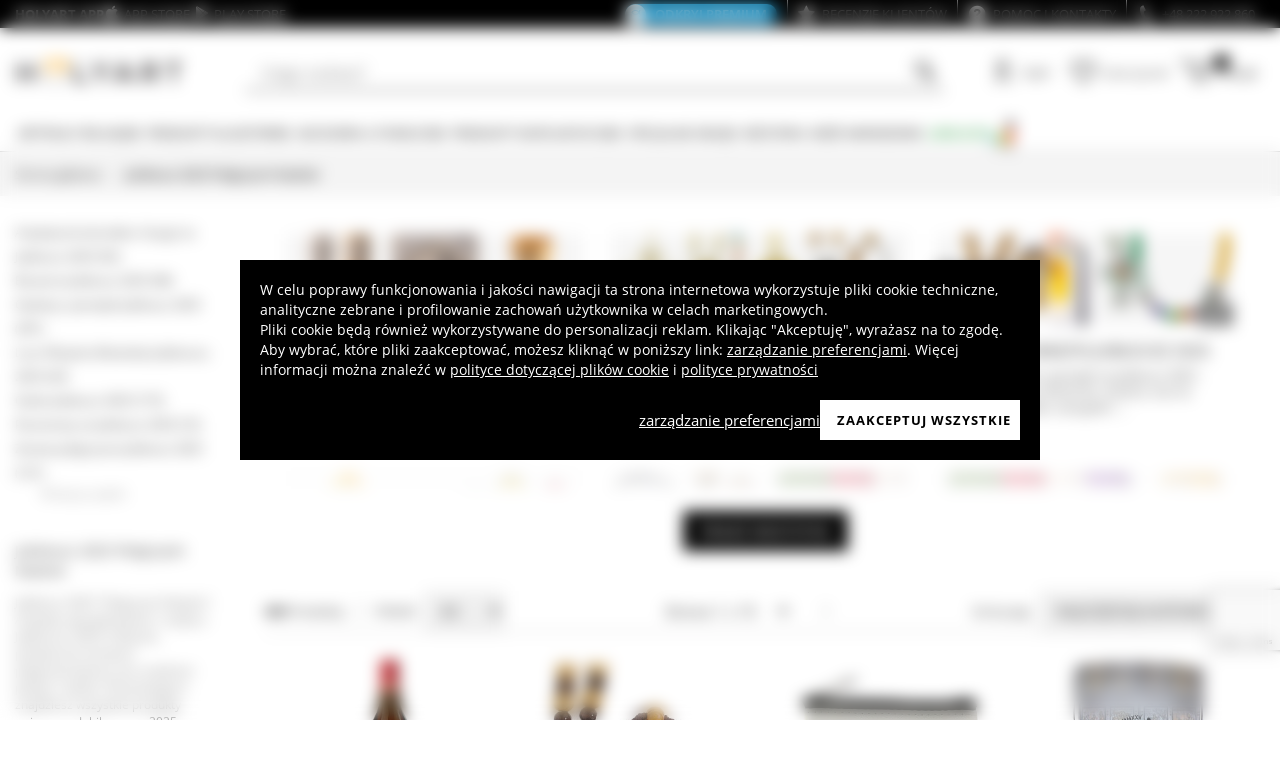

--- FILE ---
content_type: text/html; charset=utf-8
request_url: https://www.holyart.pl/jubileusz-2025-pielgrzymi-nadziei?page=1&params=%7B%22offset%22:0,%22limit%22:60,%22filters%22:%5B%5D,%22sorter%22:%22YEAR_BEST_SELLERS%22,%22categoryIds%22:%5B108480%5D%7D
body_size: 66066
content:
<!DOCTYPE html><html lang="pl"><head><meta charSet="utf-8"/><link rel="preload" href="https://cdn-website.holyart.io/_next/static/assets/OpenSans-Bold.b42e8f99.woff2" as="font" type="font/woff2" crossorigin="anonymous"/><link rel="preload" href="https://cdn-website.holyart.io/_next/static/assets/OpenSans-SemiBold.a6f1c6b1.woff2" as="font" type="font/woff2" crossorigin="anonymous"/><link rel="preload" href="https://cdn-website.holyart.io/_next/static/assets/OpenSans-Regular.98f04fd8.woff2" as="font" type="font/woff2" crossorigin="anonymous"/><link rel="preload" href="https://cdn-website.holyart.io/_next/static/assets/OpenSans-CondensedBold.69c7aa11.woff2" as="font" type="font/woff2" crossorigin="anonymous"/><link rel="preload" href="https://cdn-website.holyart.io/_next/static/assets/icomoon.0541972f.ttf" as="font" type="font/ttf" crossorigin="anonymous"/><link rel="preconnect" href="https://media.holyart.it"/><link rel="preconnect" href="https://service.force.com"/><link rel="preconnect" href="https://statics.holyart.it"/><link rel="preconnect" href="https://cdn.evgnet.com"/><link rel="preconnect" href="https://dynamic.criteo.com"/><meta http-equiv="X-UA-Compatible" content="IE=edge,chrome=1"/><meta name="viewport" content="width=device-width, initial-scale=1.0, user-scalable=0, minimum-scale=1.0, maximum-scale=1.0"/><meta name="apple-itunes-app" content="app-id=1538602972, app-argument=holyart://listing?listingType=category&amp;listingParameter=108480"/><title>Jubileusz 2025 Pielgrzymi Nadziei | sprzedaż internetowa na HOLYART</title><meta name="description" content="Holyart jest pierwszym sklepem z Jubileusz 2025 Pielgrzymi Nadziei we Włoszech, który sprzedaje wyłącznie on-line! Wypróbuj sam jakość Jubileusz 2025 Pielgrzymi Nadziei z naszego katalogu."/><meta name="author" content="Holyart"/><link rel="canonical" href="https://www.holyart.pl/jubileusz-2025-pielgrzymi-nadziei"/><meta name="apple-mobile-web-app-capable" content="yes"/><meta name="apple-mobile-web-app-status-bar-style" content="black"/><meta name="apple-touch-fullscreen" content="yes"/><meta name="application-name" content="Holyart"/><link rel="apple-touch-icon" sizes="57x57" href="https://statics.holyart.it/icon/apple-icon-57x57_8cc2aad437.png"/><link rel="apple-touch-icon" sizes="60x60" href="https://statics.holyart.it/icon/apple-icon-60x60_82d0c6ad3f.png"/><link rel="apple-touch-icon" sizes="72x72" href="https://statics.holyart.it/icon/apple-icon-72x72_58a504445e.png"/><link rel="apple-touch-icon" sizes="76x76" href="https://statics.holyart.it/icon/apple-icon-76x76_6ae9cf277f.png"/><link rel="apple-touch-icon" sizes="114x114" href="https://statics.holyart.it/icon/apple-icon-114x114_45408be2aa.png"/><link rel="apple-touch-icon" sizes="120x120" href="https://statics.holyart.it/icon/apple-icon-120x120_610823f625.png"/><link rel="apple-touch-icon" sizes="144x144" href="https://statics.holyart.it/icon/apple-icon-144x144_081d969364.png"/><link rel="apple-touch-icon" sizes="152x152" href="https://statics.holyart.it/icon/apple-icon-152x152_ac8cfaaae6.png"/><link rel="apple-touch-icon" sizes="180x180" href="https://statics.holyart.it/icon/apple-icon-180x180_2567e14de6.png"/><link rel="icon" type="image/png" sizes="192x192" href="https://statics.holyart.it/icon/android-icon-192x192_dc9bde22e3.png"/><link rel="icon" type="image/png" sizes="32x32" href="https://statics.holyart.it/icon/favicon-32x32_099b3ca6e3.png"/><link rel="icon" type="image/png" sizes="96x96" href="https://statics.holyart.it/icon/favicon-96x96_4fd47e2a0e.png"/><link rel="icon" type="image/png" sizes="16x16" href="https://statics.holyart.it/icon/favicon-16x16_dba0ad89c2.png"/><meta name="msapplication-TileColor" content="#ffffff"/><meta name="msapplication-TileImage" content="https://statics.holyart.it/icon/ms-icon-144x144_c24f8cb24a.png"/><meta name="theme-color" content="#ffffff"/><link rel="manifest" href="https://statics.holyart.it/icon/manifest_0a1995ef0d.json"/><link rel="alternate" hrefLang="fr-FR" href="https://www.holyart.fr/jubile-2025-pelerins-desperance"/><link rel="alternate" hrefLang="en" href="https://www.holyart.com/jubilee-2025-pilgrims-of-hope"/><link rel="alternate" hrefLang="es-ES" href="https://www.holyart.es/jubileo-2025-peregrinos-de-la-esperanza"/><link rel="alternate" hrefLang="en-GB" href="https://www.holyart.co.uk/jubilee-2025-pilgrims-of-hope"/><link rel="alternate" hrefLang="pt-PT" href="https://www.holyart.pt/jubileu-2025-peregrinos-de-esperanca"/><link rel="alternate" hrefLang="it-IT" href="https://www.holyart.it/it/giubileo-2025-pellegrini-di-speranza"/><link rel="alternate" hrefLang="de-DE" href="https://www.holyart.de/jubilaum-der-barmherzigkeit"/><link rel="alternate" hrefLang="pl-PL" href="https://www.holyart.pl/jubileusz-2025-pielgrzymi-nadziei"/><link rel="preload" as="image" href="https://assets.holyart.it/images/VM001003/pl/280/R/SN092348/CLOSEUP01_HD/h-eea8e485/wino-mszalne-biale-slodkie-martinez.jpg"/><link rel="preload" as="image" href="https://assets.holyart.it/images/RO006791/pl/280/R/SN095226/CLOSEUP01_HD/h-452e25b6/rozaniec-jubileusz-2025-drewno-oliwne.jpg"/><link rel="preload" as="image" href="https://assets.holyart.it/images/CR008354/pl/280/A/SN095127/CLOSEUP01_HD/h-293160fb/krzyz-w-ksztalcie-kotwicy-ze-szkla-czerwony-z-korpusem-metalowym-34-16-cm.jpg"/><link rel="preload" as="image" href="https://assets.holyart.it/images/CR008353/pl/280/A/SN095128/CLOSEUP01_HD/h-90343a46/krzyz-z-podwojnym-motywem-kotwicy-szklo-ozdobne-metalowy-korpus-34x16-cm.jpg"/><link rel="preload" as="image" href="https://assets.holyart.it/images/AV000269/pl/280/A/SN092194/CLOSEUP01_HD/h-316b57c6/przypinka-oficjalne-logo-jubileuszu-2025-stal-pokryta-zywica-2x1-5-cm.jpg"/><link rel="preload" as="image" href="https://assets.holyart.it/images/AV000300/pl/280/R/SN094199/CLOSEUP01_HD/h-bc6a434d/przypinka-luce-maskotka-jubileuszu-2025-akryl-blekit.jpg"/><link rel="preload" as="image" href="https://assets.holyart.it/images/PM002471/pl/280/A/SN085865/CLOSEUP01_HD/h-3ccd5967/baner-slabbinck-jubileusz-2025-logo-oficjalne-300x100-cm.jpg"/><link rel="preload" as="image" href="https://assets.holyart.it/images/AV000192/pl/280/R/SN086049/CLOSEUP01_HD/h-2d78518a/choragiew-drzwi-swiete-oficjalne-logo-jubileusz-2025-70x100-cm.jpg"/><link rel="preload" as="image" href="https://assets.holyart.it/images/AV000271/pl/280/A/SN092179/CLOSEUP01_HD/h-368297c5/oblicze-papieza-franciszka-obrazek-religijny-z-modlitwa-jubileusz-2025.jpg"/><link rel="preload" as="image" href="https://assets.holyart.it/images/KP000001/pl/280/R/SN085959/CLOSEUP01_HD/h-ed3874e5/plecak-pielgrzyma-zestaw-kompletny-jubileusz-2025-pielgrzymi-nadziei.jpg"/><meta name="next-head-count" content="57"/><script id="interaction-studio-splide" src="/js/splide414.min.js" defer=""></script><link rel="preload" href="https://cdn-website.holyart.io/_next/static/css/f9c0fc04076f1fa3.css" as="style"/><link rel="stylesheet" href="https://cdn-website.holyart.io/_next/static/css/f9c0fc04076f1fa3.css" data-n-g=""/><noscript data-n-css=""></noscript><script defer="" nomodule="" src="https://cdn-website.holyart.io/_next/static/chunks/polyfills-c67a75d1b6f99dc8.js"></script><script src="https://cdn-website.holyart.io/_next/static/chunks/webpack-b63fa52f62765246.js" defer=""></script><script src="https://cdn-website.holyart.io/_next/static/chunks/framework-f44ba79936f400b5.js" defer=""></script><script src="https://cdn-website.holyart.io/_next/static/chunks/main-7458fdfd316e6af6.js" defer=""></script><script src="https://cdn-website.holyart.io/_next/static/chunks/pages/_app-53b382274903bf37.js" defer=""></script><script src="https://cdn-website.holyart.io/_next/static/chunks/330-c1a64c97ebb53d9b.js" defer=""></script><script src="https://cdn-website.holyart.io/_next/static/chunks/9111-39f27b6446b55f6a.js" defer=""></script><script src="https://cdn-website.holyart.io/_next/static/chunks/6640-8a7417328a8556de.js" defer=""></script><script src="https://cdn-website.holyart.io/_next/static/chunks/9145-e2cfc0630f518d73.js" defer=""></script><script src="https://cdn-website.holyart.io/_next/static/chunks/5889-5ab9dce48a88816f.js" defer=""></script><script src="https://cdn-website.holyart.io/_next/static/chunks/pages/category/%5B...path%5D-529232c86d2b7457.js" defer=""></script><script src="https://cdn-website.holyart.io/_next/static/ba1f632/_buildManifest.js" defer=""></script><script src="https://cdn-website.holyart.io/_next/static/ba1f632/_ssgManifest.js" defer=""></script></head><body><div id="__next" data-reactroot=""><div class="toast__context-container"></div><script id="risk-js" defer="" src="/js/risk.min.js"></script><noscript><img src="https://queue.simpleanalyticscdn.com/noscript.gif" alt="" referrerPolicy="no-referrer-when-downgrade"/></noscript><div id="layout" class="search-open"><header class="header"><div class="pre-header__wrapper"><div class="container-fluid header-premium__container"><div class="d-flex header-premium__container align-items-center justify-content-between"><div class="d-flex align-items-center header-premium__text"><strong>Holyart APP</strong><div class="header-premium__app-link ms-2"><span class="icon icon-applestore"></span><a href="https://apps.apple.com/pl/app/holyart-religious-items/id1538602972?itsct=apps_box&amp;itscg=30200" rel="noopener noreferrer" target="_blank">App Store</a></div><div class="header-premium__app-link"><span class="icon icon-playstore"></span><a href="https://play.google.com/store/apps/details?id=com.pulcranet.holyart&amp;hl=pl" rel="noopener noreferrer" target="_blank">Play Store</a></div></div><div class="header-premium__links"><a class="link--base header-premium__link" href="/premium"><span class="header-premium__link-custom">Odkryj premium</span></a><a class="link--base header-premium__link" href="/mowia-o-nas"><span class="icon icon-addtowishlist"></span><span class="header-premium__link-text">Recenzje Klientów</span></a><div class="header-premium__link"><span class="icon icon-help-alt"></span><a class="header-premium__link-text" target="_blank" rel="noreferrer" href="https://support.holyart.pl">Pomoc i Kontakty</a></div><a href="tel:+48 222 922 860" class="header-premium__link"><span class="icon icon-phone"></span><span class="header-premium__link-text header-premium__link-text--phone">+48 222 922 860</span></a></div></div></div></div><div class="header-main"><div class="container-fluid"><div class="header-main__container"><div class="header-main__hamburger"><span class="icon icon-hamburger_menu"></span></div><div class="header-main__logo"><a class="link--base" href="/"><img height="33" width="170" src="[data-uri]" alt="Holyart.it - Arte Sacra e Articoli Religiosi"/></a></div><div class="header-main__services"><div class="header-main__search"><div class="header-main__search-input"><input type="search" placeholder="Czego szukasz?" value="" autoComplete="off"/><button aria-label="Wyszukiwarka"><span class="icon icon-search"></span></button></div></div><nav class="header-main__nav"><ul class="header-main__nav-list"><li class="header-main__nav-item"><span aria-label="Login" type="button" aria-haspopup="dialog" aria-expanded="false" aria-controls="" data-state="closed" data-slot="popover-trigger" class="outline-none focus:outline-none"><span class="block header-main__nav-button"><span class="icon icon-user"></span><span class="header-main__nav-label">Login</span></span></span></li><li class="header-main__nav-item header-main__nav-item--wishlists"><a class="link--base header-main__nav-link !no-underline !hover:opacity-10" href="/wishlists"><div class="header-main__nav-icon"><span class="icon icon-heart-stroke"></span></div><span class="header-main__nav-label">Lista życzeń</span></a></li><li class="header-main__nav-item"><button type="button" class="outline-none focus:outline-none header-main__nav-link hover:no-underline" aria-haspopup="dialog" aria-expanded="false" aria-controls="" data-state="closed" data-slot="popover-trigger"><div class="header-main__nav-icon"><span class="icon icon-cart"></span><div class="header-main__cart-amount"></div></div><span class="header-main__nav-label">Koszyk</span></button></li></ul></nav></div></div></div><div class="header-main__search-bar-wrapper" id="search-bar"><div class="header-main__search-bar"><div class="header-main__search-input"><input type="search" placeholder="Czego szukasz?" value="" autoComplete="off"/><button aria-label="Wyszukiwarka"><span class="icon icon-search"></span></button></div></div></div></div><div class="header-categories"><div class="container-fluid"><nav><ul class="flex justify-between"><li class="header-categories__item header-categories__item-108217"><a class="link--base header-categories__link header-categories__arrow-dispatch" href="/artykuly-religijne">Artykuły religijne</a><div class="header-categories__menu"><div class="container-fluid"><div class="row"><span class="header-category__title">Artykuły religijne</span></div><div class="row no-gutters"><div class="col-sm-9"><ul class="row no-gutters"><li class="col-sm-3 header-category__col"><ul><li class="header-category__item"><a class="link--base link header-category__link" href="/artykuly-religijne/anioly">Anioły</a></li><li class="header-category__item"><a class="link--base link header-category__link" href="/artykuly-religijne/artykuly-pogrzebowe">Artykuły pogrzebowe</a></li><li class="header-category__item"><a class="link--base link header-category__link" href="/artykuly-religijne/aurea-z-bottega-tifernate">Aurea z Bottega Tifernate</a></li><li class="header-category__item"><a class="link--base link header-category__link" href="/artykuly-religijne/aureole-i-korony-do-figur">Aureole i korony do figur</a></li><li class="header-category__item"><a class="link--base link header-category__link" href="/artykuly-religijne/azur-loppiano">Azur Loppiano</a></li><li class="header-category__item"><a class="link--base link header-category__link" href="/artykuly-religijne/breloki">Breloki</a></li><li class="header-category__item"><a class="link--base link header-category__link" href="/artykuly-religijne/ceramika-centro-ave">Ceramika Centro Ave</a></li><li class="header-category__item"><a class="link--base link header-category__link" href="/artykuly-religijne/dvd-religijne">DVD Religijne</a></li></ul></li><li class="col-sm-4 header-category__col"><ul><li class="header-category__item"><a class="link--base link header-category__link" href="/artykuly-religijne/figury">Figury</a></li><li class="header-category__item"><a class="link--base link header-category__link" href="/artykuly-religijne/gobeliny">Gobeliny</a></li><li class="header-category__item"><a class="link--base link header-category__link" href="/artykuly-religijne/kadzielnice-kadzielniczki-domowe-i-kominki-do-aromaterapii">Kadzielnice Kadzielniczki domowe i kominki do aromaterapii</a></li><li class="header-category__item"><a class="link--base link header-category__link" href="/artykuly-religijne/krucyfiksy">Krucyfiksy</a></li><li class="header-category__item"><a class="link--base link header-category__link" href="/artykuly-religijne/magnesy-swieci-matka-boza-papiez">Magnesy Święci Matka Boża Papież</a></li><li class="header-category__item"><a class="link--base link header-category__link" href="/artykuly-religijne/medaliony-dla-konfraterni">Medaliony dla konfraterni</a></li><li class="header-category__item"><a class="link--base link header-category__link" href="/artykuly-religijne/obrazy-druki-iluminowane-rekopisy">Obrazy, druki, iluminowane rękopisy</a></li><li class="header-category__item"><a class="link--base link header-category__link" href="/artykuly-religijne/okladki-i-zakladki-pisma-swiete">Okładki i zakładki Pisma Święte</a></li></ul></li><li class="col-sm-3 header-category__col"><ul><li class="header-category__item"><a class="link--base link header-category__link" href="/artykuly-religijne/pamiatki-religijne-i-upominki">Pamiątki religijne i upominki</a></li><li class="header-category__item"><a class="link--base link header-category__link" href="/artykuly-religijne/pulpity-stojaki-podstawy">Pulpity, stojaki, podstawy</a></li><li class="header-category__item"><a class="link--base link header-category__link" href="/artykuly-religijne/plaskorzezby">Płaskorzeźby</a></li><li class="header-category__item"><a class="link--base link header-category__link" href="/artykuly-religijne/rozance-i-pudelka-na-rozance">Różańce i pudełka na różańce</a></li><li class="header-category__item"><a class="link--base link header-category__link" href="/artykuly-religijne/willow-tree-jim-shore-legacy-of-love">Willow Tree, Jim Shore, Legacy of Love</a></li><li class="header-category__item"><a class="link--base link header-category__link" href="/artykuly-religijne/wota-blagalne-i-dziekczynne">Wota błagalne i dziękczynne</a></li><li class="header-category__item"><a class="link--base link header-category__link" href="/artykuly-religijne/swieczniki-i-podstawki-na-podgrzewacz">Świeczniki i podstawki na podgrzewacz</a></li><li class="header-category__item"><a class="link--base link header-category__link" href="/artykuly-religijne/swiete-ikony">Święte ikony</a></li></ul></li></ul></div><div class="col.sm-3"><span style="box-sizing:border-box;display:inline-block;overflow:hidden;width:initial;height:initial;background:none;opacity:1;border:0;margin:0;padding:0;position:relative;max-width:100%"><span style="box-sizing:border-box;display:block;width:initial;height:initial;background:none;opacity:1;border:0;margin:0;padding:0;max-width:100%"><img style="display:block;max-width:100%;width:initial;height:initial;background:none;opacity:1;border:0;margin:0;padding:0" alt="" aria-hidden="true" src="data:image/svg+xml,%3csvg%20xmlns=%27http://www.w3.org/2000/svg%27%20version=%271.1%27%20width=%27270%27%20height=%27270%27/%3e"/></span><img alt="Artykuły religijne" src="[data-uri]" decoding="async" data-nimg="intrinsic" style="position:absolute;top:0;left:0;bottom:0;right:0;box-sizing:border-box;padding:0;border:none;margin:auto;display:block;width:0;height:0;min-width:100%;max-width:100%;min-height:100%;max-height:100%"/><noscript><img alt="Artykuły religijne" src="https://assets.holyart.it/menu/108217.jpg" decoding="async" data-nimg="intrinsic" style="position:absolute;top:0;left:0;bottom:0;right:0;box-sizing:border-box;padding:0;border:none;margin:auto;display:block;width:0;height:0;min-width:100%;max-width:100%;min-height:100%;max-height:100%" loading="lazy"/></noscript></span></div></div></div></div></li><li class="header-categories__item header-categories__item-108218"><a class="link--base header-categories__link header-categories__arrow-dispatch" href="/produkty-klasztorne">Produkty klasztorne</a><div class="header-categories__menu"><div class="container-fluid"><div class="row"><span class="header-category__title">Produkty klasztorne</span></div><div class="row no-gutters"><div class="col-sm-9"><ul class="row no-gutters"><li class="col-sm-3 header-category__col"><ul><li class="header-category__item"><a class="link--base link header-category__link" href="/produkty-klasztorne/cukierki-slodycze">Cukierki Słodycze</a></li><li class="header-category__item"><a class="link--base link header-category__link" href="/produkty-klasztorne/czekolada-trapistow">Czekolada Trapistów</a></li><li class="header-category__item"><a class="link--base link header-category__link" href="/produkty-klasztorne/herbaty">Herbaty</a></li><li class="header-category__item"><a class="link--base link header-category__link" href="/produkty-klasztorne/konfitury-i-marmolady">Konfitury i marmolady</a></li></ul></li><li class="col-sm-4 header-category__col"><ul><li class="header-category__item"><a class="link--base link header-category__link" href="/produkty-klasztorne/kosmetyki-i-olejki-eteryczne">Kosmetyki i olejki eteryczne</a></li><li class="header-category__item"><a class="link--base link header-category__link" href="/produkty-klasztorne/lekarstwa-naturalne">Lekarstwa naturalne</a></li><li class="header-category__item"><a class="link--base link header-category__link" href="/produkty-klasztorne/likiery-grappy-digestify">Likiery Grappy Digestify</a></li><li class="header-category__item"><a class="link--base link header-category__link" href="/produkty-klasztorne/oleje-i-przyprawy">Oleje i przyprawy</a></li></ul></li><li class="col-sm-3 header-category__col"><ul><li class="header-category__item"><a class="link--base link header-category__link" href="/produkty-klasztorne/piwa-trapistow-i-piwa-klasztorne">Piwa trapistów i piwa klasztorne</a></li><li class="header-category__item"><a class="link--base link header-category__link" href="/produkty-klasztorne/produkty-pszczelarskie">Produkty pszczelarskie</a></li><li class="header-category__item"><a class="link--base link header-category__link" href="/produkty-klasztorne/wina-biale-i-czerwone">Wina białe i czerwone</a></li></ul></li></ul></div><div class="col.sm-3"><span style="box-sizing:border-box;display:inline-block;overflow:hidden;width:initial;height:initial;background:none;opacity:1;border:0;margin:0;padding:0;position:relative;max-width:100%"><span style="box-sizing:border-box;display:block;width:initial;height:initial;background:none;opacity:1;border:0;margin:0;padding:0;max-width:100%"><img style="display:block;max-width:100%;width:initial;height:initial;background:none;opacity:1;border:0;margin:0;padding:0" alt="" aria-hidden="true" src="data:image/svg+xml,%3csvg%20xmlns=%27http://www.w3.org/2000/svg%27%20version=%271.1%27%20width=%27270%27%20height=%27270%27/%3e"/></span><img alt="Produkty klasztorne" src="[data-uri]" decoding="async" data-nimg="intrinsic" style="position:absolute;top:0;left:0;bottom:0;right:0;box-sizing:border-box;padding:0;border:none;margin:auto;display:block;width:0;height:0;min-width:100%;max-width:100%;min-height:100%;max-height:100%"/><noscript><img alt="Produkty klasztorne" src="https://assets.holyart.it/menu/108218.jpg" decoding="async" data-nimg="intrinsic" style="position:absolute;top:0;left:0;bottom:0;right:0;box-sizing:border-box;padding:0;border:none;margin:auto;display:block;width:0;height:0;min-width:100%;max-width:100%;min-height:100%;max-height:100%" loading="lazy"/></noscript></span></div></div></div></div></li><li class="header-categories__item header-categories__item-104"><a class="link--base header-categories__link header-categories__arrow-dispatch" href="/akcesoria-liturgiczne">Akcesoria liturgiczne</a><div class="header-categories__menu"><div class="container-fluid"><div class="row"><span class="header-category__title">Akcesoria liturgiczne</span></div><div class="row no-gutters"><div class="col-sm-9"><ul class="row no-gutters"><li class="col-sm-3 header-category__col"><ul><li class="header-category__item"><a class="link--base link header-category__link" href="/akcesoria-liturgiczne/akcesoria-dla-biskupa">Akcesoria dla biskupa</a></li><li class="header-category__item"><a class="link--base link header-category__link" href="/akcesoria-liturgiczne/akcesoria-do-blogoslawienstwa">Akcesoria do błogosławieństwa</a></li><li class="header-category__item"><a class="link--base link header-category__link" href="/akcesoria-liturgiczne/akcesoria-rozne">Akcesoria różne</a></li><li class="header-category__item"><a class="link--base link header-category__link" href="/akcesoria-liturgiczne/ampulki-do-celebracji-mszy">Ampułki do celebracji mszy</a></li><li class="header-category__item"><a class="link--base link header-category__link" href="/akcesoria-liturgiczne/artykuly-forma-fluens">Artykuły Forma Fluens</a></li><li class="header-category__item"><a class="link--base link header-category__link" href="/akcesoria-liturgiczne/bursy-i-zestawy-podrozne-dla-ksiedza">Bursy i zestawy podróżne dla księdza</a></li><li class="header-category__item"><a class="link--base link header-category__link" href="/akcesoria-liturgiczne/dzwonki-sygnaturki-gongi">Dzwonki, sygnaturki, gongi</a></li><li class="header-category__item"><a class="link--base link header-category__link" href="/akcesoria-liturgiczne/hostiarki-i-cyboria">Hostiarki i cyboria</a></li></ul></li><li class="col-sm-4 header-category__col"><ul><li class="header-category__item"><a class="link--base link header-category__link" href="/akcesoria-liturgiczne/kielichy-puszki-pateny">Kielichy Puszki Pateny</a></li><li class="header-category__item"><a class="link--base link header-category__link" href="/akcesoria-liturgiczne/kinkiety-lampiony-kaganki-i-lampy-woskowe">Kinkiety, lampiony, kaganki i lampy woskowe</a></li><li class="header-category__item"><a class="link--base link header-category__link" href="/akcesoria-liturgiczne/krawiectwo-koscielne">Krawiectwo kościelne</a></li><li class="header-category__item"><a class="link--base link header-category__link" href="/akcesoria-liturgiczne/lampki-wieczne-do-najswietszego-sakramentu">Lampki wieczne do Najświętszego Sakramentu</a></li><li class="header-category__item"><a class="link--base link header-category__link" href="/akcesoria-liturgiczne/lawabo">Lawabo</a></li><li class="header-category__item"><a class="link--base link header-category__link" href="/akcesoria-liturgiczne/maszyny-wypiekanie-wycinanie-komunikantow-hostii">Maszyny wypiekanie wycinanie komunikantów hostii</a></li><li class="header-category__item"><a class="link--base link header-category__link" href="/akcesoria-liturgiczne/monstrancje-kustodia-relikwiarze-trony">Monstrancje Kustodia Relikwiarze Trony</a></li><li class="header-category__item"><a class="link--base link header-category__link" href="/akcesoria-liturgiczne/odziez-duchowienstwa">Odzież duchowieństwa</a></li></ul></li><li class="col-sm-3 header-category__col"><ul><li class="header-category__item"><a class="link--base link header-category__link" href="/akcesoria-liturgiczne/oleje-swiete-i-akcesoria-do-chrztu">Oleje święte i akcesoria do chrztu</a></li><li class="header-category__item"><a class="link--base link header-category__link" href="/akcesoria-liturgiczne/paramenty-szaty-liturgiczne-bielizna-kielichowa-nakrycia">Paramenty, Szaty liturgiczne, Bielizna kielichowa, Nakrycia</a></li><li class="header-category__item"><a class="link--base link header-category__link" href="/akcesoria-liturgiczne/procesje">Procesje</a></li><li class="header-category__item"><a class="link--base link header-category__link" href="/akcesoria-liturgiczne/trybularze-i-lodki">Trybularze i Łódki</a></li><li class="header-category__item"><a class="link--base link header-category__link" href="/akcesoria-liturgiczne/wyposazenie-sakralne">Wyposażenie sakralne</a></li><li class="header-category__item"><a class="link--base link header-category__link" href="/akcesoria-liturgiczne/srodki-ochrony-i-bezpieczenstwa">Środki ochrony i bezpieczeństwa</a></li><li class="header-category__item"><a class="link--base link header-category__link" href="/akcesoria-liturgiczne/swieczniki-kandelabry-podstawy-pod-swiece">Świeczniki Kandelabry Podstawy pod świece</a></li></ul></li></ul></div><div class="col.sm-3"><span style="box-sizing:border-box;display:inline-block;overflow:hidden;width:initial;height:initial;background:none;opacity:1;border:0;margin:0;padding:0;position:relative;max-width:100%"><span style="box-sizing:border-box;display:block;width:initial;height:initial;background:none;opacity:1;border:0;margin:0;padding:0;max-width:100%"><img style="display:block;max-width:100%;width:initial;height:initial;background:none;opacity:1;border:0;margin:0;padding:0" alt="" aria-hidden="true" src="data:image/svg+xml,%3csvg%20xmlns=%27http://www.w3.org/2000/svg%27%20version=%271.1%27%20width=%27270%27%20height=%27270%27/%3e"/></span><img alt="Akcesoria liturgiczne" src="[data-uri]" decoding="async" data-nimg="intrinsic" style="position:absolute;top:0;left:0;bottom:0;right:0;box-sizing:border-box;padding:0;border:none;margin:auto;display:block;width:0;height:0;min-width:100%;max-width:100%;min-height:100%;max-height:100%"/><noscript><img alt="Akcesoria liturgiczne" src="https://assets.holyart.it/menu/104.jpg" decoding="async" data-nimg="intrinsic" style="position:absolute;top:0;left:0;bottom:0;right:0;box-sizing:border-box;padding:0;border:none;margin:auto;display:block;width:0;height:0;min-width:100%;max-width:100%;min-height:100%;max-height:100%" loading="lazy"/></noscript></span></div></div></div></div></li><li class="header-categories__item header-categories__item-105"><a class="link--base header-categories__link header-categories__arrow-dispatch" href="/produkty-eksploatacyjne">Produkty eksploatacyjne</a><div class="header-categories__menu"><div class="container-fluid"><div class="row"><span class="header-category__title">Produkty eksploatacyjne</span></div><div class="row no-gutters"><div class="col-sm-9"><ul class="row no-gutters"><li class="col-sm-3 header-category__col"><ul><li class="header-category__item"><a class="link--base link header-category__link" href="/produkty-eksploatacyjne/kadzidla">Kadzidła</a></li><li class="header-category__item"><a class="link--base link header-category__link" href="/produkty-eksploatacyjne/kadzidla-probki">Kadzidła próbki</a></li><li class="header-category__item"><a class="link--base link header-category__link" href="/produkty-eksploatacyjne/komunikanty-hostie-do-mszy-swietej">Komunikanty Hostie do mszy świętej</a></li></ul></li><li class="col-sm-4 header-category__col"><ul><li class="header-category__item"><a class="link--base link header-category__link" href="/produkty-eksploatacyjne/olej-do-swiec">Olej do świec</a></li><li class="header-category__item"><a class="link--base link header-category__link" href="/produkty-eksploatacyjne/wino-mszalne-martinez-i-morreale">Wino mszalne Martinez i Morreale</a></li><li class="header-category__item"><a class="link--base link header-category__link" href="/produkty-eksploatacyjne/wegle-trybularzowe">Węgle trybularzowe</a></li></ul></li><li class="col-sm-3 header-category__col"><ul><li class="header-category__item"><a class="link--base link header-category__link" href="/produkty-eksploatacyjne/swiece-wotywne">Świece wotywne</a></li><li class="header-category__item"><a class="link--base link header-category__link" href="/produkty-eksploatacyjne/swiece-paschaly-gromnice-swieczki">Świece, paschały, gromnice, świeczki</a></li></ul></li></ul></div><div class="col.sm-3"><span style="box-sizing:border-box;display:inline-block;overflow:hidden;width:initial;height:initial;background:none;opacity:1;border:0;margin:0;padding:0;position:relative;max-width:100%"><span style="box-sizing:border-box;display:block;width:initial;height:initial;background:none;opacity:1;border:0;margin:0;padding:0;max-width:100%"><img style="display:block;max-width:100%;width:initial;height:initial;background:none;opacity:1;border:0;margin:0;padding:0" alt="" aria-hidden="true" src="data:image/svg+xml,%3csvg%20xmlns=%27http://www.w3.org/2000/svg%27%20version=%271.1%27%20width=%27270%27%20height=%27270%27/%3e"/></span><img alt="Produkty eksploatacyjne" src="[data-uri]" decoding="async" data-nimg="intrinsic" style="position:absolute;top:0;left:0;bottom:0;right:0;box-sizing:border-box;padding:0;border:none;margin:auto;display:block;width:0;height:0;min-width:100%;max-width:100%;min-height:100%;max-height:100%"/><noscript><img alt="Produkty eksploatacyjne" src="https://assets.holyart.it/menu/105.jpg" decoding="async" data-nimg="intrinsic" style="position:absolute;top:0;left:0;bottom:0;right:0;box-sizing:border-box;padding:0;border:none;margin:auto;display:block;width:0;height:0;min-width:100%;max-width:100%;min-height:100%;max-height:100%" loading="lazy"/></noscript></span></div></div></div></div></li><li class="header-categories__item header-categories__item-108221"><a class="link--base header-categories__link header-categories__arrow-dispatch" href="/specjalne-okazje">Specjalne okazje</a><div class="header-categories__menu"><div class="container-fluid"><div class="row"><span class="header-category__title">Specjalne okazje</span></div><div class="row no-gutters"><div class="col-sm-9"><ul class="row no-gutters"><li class="col-sm-3 header-category__col"><ul><li class="header-category__item"><a class="link--base link header-category__link" href="/specjalne-okazje/benedykt-xvi">Benedykt XVI</a></li><li class="header-category__item"><a class="link--base link header-category__link" href="/specjalne-okazje/bierzmowanie">Bierzmowanie</a></li><li class="header-category__item"><a class="link--base link header-category__link" href="/specjalne-okazje/chrzest">Chrzest</a></li><li class="header-category__item"><a class="link--base link header-category__link" href="/specjalne-okazje/jan-pawel-ii">Jan Paweł II</a></li><li class="header-category__item"><a class="link--base link header-category__link" href="/specjalne-okazje/karol-acutis">Karol Acutis</a></li><li class="header-category__item"><a class="link--base link header-category__link" href="/specjalne-okazje/madonna-z-medjugorje">Madonna z Medjugorje</a></li><li class="header-category__item"><a class="link--base link header-category__link" href="/specjalne-okazje/matka-boska-fatimska">Matka Boska Fatimska</a></li></ul></li><li class="col-sm-4 header-category__col"><ul><li class="header-category__item"><a class="link--base link header-category__link" href="/specjalne-okazje/matka-boza-z-lourdes">Matka Boża z Lourdes</a></li><li class="header-category__item"><a class="link--base link header-category__link" href="/specjalne-okazje/ojciec-pio">Ojciec Pio</a></li><li class="header-category__item"><a class="link--base link header-category__link" href="/specjalne-okazje/papiez-franciszek">Papież Franciszek</a></li><li class="header-category__item"><a class="link--base link header-category__link" href="/specjalne-okazje/papiez-leon-xiv">Papież Leon XIV</a></li><li class="header-category__item"><a class="link--base link header-category__link" href="/specjalne-okazje/pier-giorgio-frassati">Pier Giorgio Frassati</a></li><li class="header-category__item"><a class="link--base link header-category__link" href="/specjalne-okazje/pierwsza-komunia-swieta">Pierwsza Komunia Święta</a></li><li class="header-category__item"><a class="link--base link header-category__link" href="/specjalne-okazje/prezenty-na-pierwsza-spowiedz">Prezenty na Pierwszą Spowiedź</a></li></ul></li><li class="col-sm-3 header-category__col"><ul><li class="header-category__item"><a class="link--base link header-category__link" href="/specjalne-okazje/szopka-wielkanocna">Szopka Wielkanocna</a></li><li class="header-category__item"><a class="link--base link header-category__link" href="/specjalne-okazje/walentynki">Walentynki</a></li><li class="header-category__item"><a class="link--base link header-category__link" href="/specjalne-okazje/wielkanoc-i-wielki-post">Wielkanoc</a></li><li class="header-category__item"><a class="link--base link header-category__link" href="/specjalne-okazje/slub">Ślub</a></li><li class="header-category__item"><a class="link--base link header-category__link" href="/specjalne-okazje/swiety-benedykt">Święty Benedykt</a></li><li class="header-category__item"><a class="link--base link header-category__link" href="/specjalne-okazje/swiety-franciszek-z-asyzu">Święty Franciszek z Asyżu</a></li><li class="header-category__item"><a class="link--base link header-category__link" href="/specjalne-okazje/swiety-jozef">Święty Józef</a></li></ul></li></ul></div><div class="col.sm-3"><span style="box-sizing:border-box;display:inline-block;overflow:hidden;width:initial;height:initial;background:none;opacity:1;border:0;margin:0;padding:0;position:relative;max-width:100%"><span style="box-sizing:border-box;display:block;width:initial;height:initial;background:none;opacity:1;border:0;margin:0;padding:0;max-width:100%"><img style="display:block;max-width:100%;width:initial;height:initial;background:none;opacity:1;border:0;margin:0;padding:0" alt="" aria-hidden="true" src="data:image/svg+xml,%3csvg%20xmlns=%27http://www.w3.org/2000/svg%27%20version=%271.1%27%20width=%27270%27%20height=%27270%27/%3e"/></span><img alt="Specjalne okazje" src="[data-uri]" decoding="async" data-nimg="intrinsic" style="position:absolute;top:0;left:0;bottom:0;right:0;box-sizing:border-box;padding:0;border:none;margin:auto;display:block;width:0;height:0;min-width:100%;max-width:100%;min-height:100%;max-height:100%"/><noscript><img alt="Specjalne okazje" src="https://assets.holyart.it/menu/108221.jpg" decoding="async" data-nimg="intrinsic" style="position:absolute;top:0;left:0;bottom:0;right:0;box-sizing:border-box;padding:0;border:none;margin:auto;display:block;width:0;height:0;min-width:100%;max-width:100%;min-height:100%;max-height:100%" loading="lazy"/></noscript></span></div></div></div></div></li><li class="header-categories__item header-categories__item-108589"><a class="link--base header-categories__link header-categories__arrow-dispatch" href="/bizuteria">Biżuteria</a><div class="header-categories__menu"><div class="container-fluid"><div class="row"><span class="header-category__title">Biżuteria</span></div><div class="row no-gutters"><div class="col-sm-9"><ul class="row no-gutters"><li class="col-sm-3 header-category__col"><ul><li class="header-category__item"><a class="link--base link header-category__link" href="/bizuteria/bransoletki-religijne">Bransoletki religijne</a></li><li class="header-category__item"><a class="link--base link header-category__link" href="/bizuteria/kolczyki-religijne">Kolczyki religijne</a></li><li class="header-category__item"><a class="link--base link header-category__link" href="/bizuteria/kolekcje-bizuterii">Kolekcje biżuterii</a></li></ul></li><li class="col-sm-4 header-category__col"><ul><li class="header-category__item"><a class="link--base link header-category__link" href="/bizuteria/medaliki-religijne">Medaliki religijne</a></li><li class="header-category__item"><a class="link--base link header-category__link" href="/bizuteria/naszyjniki-religijne">Naszyjniki religijne</a></li><li class="header-category__item"><a class="link--base link header-category__link" href="/bizuteria/obraczki-religijne">Obrączki Religijne</a></li></ul></li><li class="col-sm-3 header-category__col"><ul><li class="header-category__item"><a class="link--base link header-category__link" href="/bizuteria/zawieszki-religijne-szkaplerze-i-broszki">Zawieszki religijne, Szkaplerze i Broszki</a></li><li class="header-category__item"><a class="link--base link header-category__link" href="/bizuteria/zegarki">Zegarki</a></li></ul></li></ul></div><div class="col.sm-3"><span style="box-sizing:border-box;display:inline-block;overflow:hidden;width:initial;height:initial;background:none;opacity:1;border:0;margin:0;padding:0;position:relative;max-width:100%"><span style="box-sizing:border-box;display:block;width:initial;height:initial;background:none;opacity:1;border:0;margin:0;padding:0;max-width:100%"><img style="display:block;max-width:100%;width:initial;height:initial;background:none;opacity:1;border:0;margin:0;padding:0" alt="" aria-hidden="true" src="data:image/svg+xml,%3csvg%20xmlns=%27http://www.w3.org/2000/svg%27%20version=%271.1%27%20width=%27270%27%20height=%27270%27/%3e"/></span><img alt="Biżuteria" src="[data-uri]" decoding="async" data-nimg="intrinsic" style="position:absolute;top:0;left:0;bottom:0;right:0;box-sizing:border-box;padding:0;border:none;margin:auto;display:block;width:0;height:0;min-width:100%;max-width:100%;min-height:100%;max-height:100%"/><noscript><img alt="Biżuteria" src="https://assets.holyart.it/menu/108589.jpg" decoding="async" data-nimg="intrinsic" style="position:absolute;top:0;left:0;bottom:0;right:0;box-sizing:border-box;padding:0;border:none;margin:auto;display:block;width:0;height:0;min-width:100%;max-width:100%;min-height:100%;max-height:100%" loading="lazy"/></noscript></span></div></div></div></div></li><li class="header-categories__item header-categories__item-108375"><a class="link--base header-categories__link header-categories__arrow-dispatch" href="/boze-narodzenie">Boże Narodzenie</a><div class="header-categories__menu"><div class="container-fluid"><div class="row"><span class="header-category__title">Boże Narodzenie</span></div><div class="row no-gutters"><div class="col-sm-9"><ul class="row no-gutters"><li class="col-sm-3 header-category__col"><ul><li class="header-category__item"><a class="link--base link header-category__link" href="/boze-narodzenie/adwent">Adwent</a></li><li class="header-category__item"><a class="link--base link header-category__link" href="/boze-narodzenie/boze-narodzenie-zrownowazone">Boże Narodzenie zrównoważone</a></li><li class="header-category__item"><a class="link--base link header-category__link" href="/boze-narodzenie/bozonarodzeniowe-miasteczka">Bożonarodzeniowe miasteczka</a></li><li class="header-category__item"><a class="link--base link header-category__link" href="/boze-narodzenie/choinki-sztuczne">Choinki sztuczne</a></li><li class="header-category__item"><a class="link--base link header-category__link" href="/boze-narodzenie/dekoracje-bozonarodzeniowe-do-domu">Dekoracje bożonarodzeniowe do domu</a></li><li class="header-category__item"><a class="link--base link header-category__link" href="/boze-narodzenie/figury-dzieciatko-jezus">Figury Dzieciątko Jezus</a></li></ul></li><li class="col-sm-4 header-category__col"><ul><li class="header-category__item"><a class="link--base link header-category__link" href="/boze-narodzenie/figury-do-szopki">Figury do szopki</a></li><li class="header-category__item"><a class="link--base link header-category__link" href="/boze-narodzenie/ozdoby-bozonarodzeniowe-na-choinke">Ozdoby bożonarodzeniowe na choinkę</a></li><li class="header-category__item"><a class="link--base link header-category__link" href="/boze-narodzenie/oswietlenie-profesjonalne-i-do-rozbudowania">Oświetlenie profesjonalne i do rozbudowania</a></li><li class="header-category__item"><a class="link--base link header-category__link" href="/boze-narodzenie/pozytywki-bozonarodzeniowe">Pozytywki bożonarodzeniowe</a></li><li class="header-category__item"><a class="link--base link header-category__link" href="/boze-narodzenie/ruchome-figurki-do-szopki">Ruchome figurki do szopki</a></li><li class="header-category__item"><a class="link--base link header-category__link" href="/boze-narodzenie/scenografia-szopki">Scenografia szopki</a></li></ul></li><li class="col-sm-3 header-category__col"><ul><li class="header-category__item"><a class="link--base link header-category__link" href="/boze-narodzenie/szklane-kule-swiateczne-ze-sniegiem">Szklane kule świąteczne ze śniegiem</a></li><li class="header-category__item"><a class="link--base link header-category__link" href="/boze-narodzenie/szopka-do-samodzielnego-wykonania-i-miniatury">Szopka do samodzielnego wykonania i Miniatury</a></li><li class="header-category__item"><a class="link--base link header-category__link" href="/boze-narodzenie/szopki">Szopki</a></li><li class="header-category__item"><a class="link--base link header-category__link" href="/boze-narodzenie/zwierzeta-do-szopki">Zwierzęta do szopki</a></li><li class="header-category__item"><a class="link--base link header-category__link" href="/boze-narodzenie/swiatelka-na-boze-narodzenie">Światełka na Boże Narodzenie</a></li><li class="header-category__item"><a class="link--base link header-category__link" href="/boze-narodzenie/swieta-rodzina">Święta Rodzina</a></li></ul></li></ul></div><div class="col.sm-3"><span style="box-sizing:border-box;display:inline-block;overflow:hidden;width:initial;height:initial;background:none;opacity:1;border:0;margin:0;padding:0;position:relative;max-width:100%"><span style="box-sizing:border-box;display:block;width:initial;height:initial;background:none;opacity:1;border:0;margin:0;padding:0;max-width:100%"><img style="display:block;max-width:100%;width:initial;height:initial;background:none;opacity:1;border:0;margin:0;padding:0" alt="" aria-hidden="true" src="data:image/svg+xml,%3csvg%20xmlns=%27http://www.w3.org/2000/svg%27%20version=%271.1%27%20width=%27270%27%20height=%27270%27/%3e"/></span><img alt="Boże Narodzenie" src="[data-uri]" decoding="async" data-nimg="intrinsic" style="position:absolute;top:0;left:0;bottom:0;right:0;box-sizing:border-box;padding:0;border:none;margin:auto;display:block;width:0;height:0;min-width:100%;max-width:100%;min-height:100%;max-height:100%"/><noscript><img alt="Boże Narodzenie" src="https://assets.holyart.it/menu/108375.jpg" decoding="async" data-nimg="intrinsic" style="position:absolute;top:0;left:0;bottom:0;right:0;box-sizing:border-box;padding:0;border:none;margin:auto;display:block;width:0;height:0;min-width:100%;max-width:100%;min-height:100%;max-height:100%" loading="lazy"/></noscript></span></div></div></div></div></li><li class="header-categories__item header-categories__item-108480"><a class="link--base header-categories__link header-categories__arrow-dispatch" href="/jubileusz-2025-pielgrzymi-nadziei">Jubileusz<span class="icon-giubileo"><span class="path1"></span><span class="path2"></span><span class="path3"></span><span class="path4"></span><span class="path5"></span><span class="path6"></span><span class="path7"></span><span class="path8"></span><span class="path9"></span><span class="path10"></span><span class="path11"></span><span class="path12"></span><span class="path13"></span><span class="path14"></span><span class="path15"></span><span class="path16"></span></span></a><div class="header-categories__menu"><div class="container-fluid"><div class="row"><span class="header-category__title">Jubileusz</span></div><div class="row no-gutters"><div class="col-sm-9"><ul class="row no-gutters"><li class="col-sm-3 header-category__col"><ul><li class="header-category__item"><a class="link--base link header-category__link" href="/jubileusz-2025-pielgrzymi-nadziei/artykuly-do-kosciolow-i-liturgii-na-jubileusz-2025">Artykuły do kościołów i liturgii na Jubileusz 2025</a></li><li class="header-category__item"><a class="link--base link header-category__link" href="/jubileusz-2025-pielgrzymi-nadziei/bizuteria-jubileusz-2025">Biżuteria Jubileusz 2025</a></li><li class="header-category__item"><a class="link--base link header-category__link" href="/jubileusz-2025-pielgrzymi-nadziei/gadzety-i-pamiatki-jubileusz-2025">Gadżety i pamiątki Jubileusz 2025</a></li></ul></li><li class="col-sm-4 header-category__col"><ul><li class="header-category__item"><a class="link--base link header-category__link" href="/jubileusz-2025-pielgrzymi-nadziei/luce-oficjalna-maskotka-jubileuszu-2025">Luce Oficjalna Maskotka Jubileuszu 2025</a></li><li class="header-category__item"><a class="link--base link header-category__link" href="/jubileusz-2025-pielgrzymi-nadziei/outlet-jubileusz-2025">Outlet Jubileusz 2025</a></li><li class="header-category__item"><a class="link--base link header-category__link" href="/jubileusz-2025-pielgrzymi-nadziei/paramenty-na-jubileusz-2025">Paramenty na Jubileusz 2025</a></li></ul></li><li class="col-sm-3 header-category__col"><ul><li class="header-category__item"><a class="link--base link header-category__link" href="/jubileusz-2025-pielgrzymi-nadziei/zestaw-pielgrzyma-jubileusz-2025">Zestaw pielgrzyma Jubileusz 2025</a></li></ul></li></ul></div><div class="col.sm-3"><span style="box-sizing:border-box;display:inline-block;overflow:hidden;width:initial;height:initial;background:none;opacity:1;border:0;margin:0;padding:0;position:relative;max-width:100%"><span style="box-sizing:border-box;display:block;width:initial;height:initial;background:none;opacity:1;border:0;margin:0;padding:0;max-width:100%"><img style="display:block;max-width:100%;width:initial;height:initial;background:none;opacity:1;border:0;margin:0;padding:0" alt="" aria-hidden="true" src="data:image/svg+xml,%3csvg%20xmlns=%27http://www.w3.org/2000/svg%27%20version=%271.1%27%20width=%27270%27%20height=%27270%27/%3e"/></span><img alt="Jubileusz" src="[data-uri]" decoding="async" data-nimg="intrinsic" style="position:absolute;top:0;left:0;bottom:0;right:0;box-sizing:border-box;padding:0;border:none;margin:auto;display:block;width:0;height:0;min-width:100%;max-width:100%;min-height:100%;max-height:100%"/><noscript><img alt="Jubileusz" src="https://assets.holyart.it/menu/108480.jpg" decoding="async" data-nimg="intrinsic" style="position:absolute;top:0;left:0;bottom:0;right:0;box-sizing:border-box;padding:0;border:none;margin:auto;display:block;width:0;height:0;min-width:100%;max-width:100%;min-height:100%;max-height:100%" loading="lazy"/></noscript></span></div></div></div></div></li></ul></nav></div></div></header><main><div class="breadcrumb"><div class="container-fluid"><ol class="breadcrumb__list" itemscope="" itemType="http://schema.org/BreadcrumbList"><li itemProp="itemListElement" itemscope="" itemType="http://schema.org/ListItem"><a class="link--base" itemProp="item" href="/"><span itemProp="name">Strona główna</span></a><meta itemProp="position" content="1"/></li><li itemProp="itemListElement" itemscope="" itemType="http://schema.org/ListItem"><span itemProp="name">Jubileusz 2025 Pielgrzymi Nadziei</span><meta itemProp="position" content="2"/></li></ol></div></div><div class="container-fluid categories"><div class="d-flex flex-row categories__wrapper"><aside class="categories__side"><div class="categories__side-widget"><ul class="categories__side-list"><li><a class="link--base link categories__side-link" href="/jubileusz-2025-pielgrzymi-nadziei/artykuly-do-kosciolow-i-liturgii-na-jubileusz-2025">Artykuły do kościołów i liturgii na Jubileusz 2025<!-- --> <!-- -->(93)</a></li><li><a class="link--base link categories__side-link" href="/jubileusz-2025-pielgrzymi-nadziei/bizuteria-jubileusz-2025">Biżuteria Jubileusz 2025<!-- --> <!-- -->(98)</a></li><li><a class="link--base link categories__side-link" href="/jubileusz-2025-pielgrzymi-nadziei/gadzety-i-pamiatki-jubileusz-2025">Gadżety i pamiątki Jubileusz 2025<!-- --> <!-- -->(391)</a></li><li><a class="link--base link categories__side-link" href="/jubileusz-2025-pielgrzymi-nadziei/luce-oficjalna-maskotka-jubileuszu-2025">Luce Oficjalna Maskotka Jubileuszu 2025<!-- --> <!-- -->(43)</a></li><li><a class="link--base link categories__side-link" href="/jubileusz-2025-pielgrzymi-nadziei/outlet-jubileusz-2025">Outlet Jubileusz 2025<!-- --> <!-- -->(175)</a></li></ul><ul class="categories__side-list"><li><a class="link--base link categories__side-link" href="/jubileusz-2025-pielgrzymi-nadziei/paramenty-na-jubileusz-2025">Paramenty na Jubileusz 2025<!-- --> <!-- -->(72)</a></li><li><a class="link--base link categories__side-link" href="/jubileusz-2025-pielgrzymi-nadziei/zestaw-pielgrzyma-jubileusz-2025">Zestaw pielgrzyma Jubileusz 2025<!-- --> <!-- -->(121)</a></li></ul><span class="link categories__side-toggle">Mniejszy wybór</span></div><div class="categories__side-description"><h2 class="categories__active-title">Jubileusz 2025 Pielgrzymi Nadziei</h2><div class="categories__active-block"><p>Jubileusz 2025 &quot;Pielgrzymi Nadziei&quot;. Artykuły zaprojektowane z myślą o Jubileuszu 2025 w Rzymie, poświęcone tematom pielgrzymowania oraz orędziom pokoju i nadziei. W tej kategorii znajdziesz wszystkie produkty związane z Jubileuszem 2025: paramenty liturgiczne, krzyże, biżuterię i przedmioty ozdobione oficjalnym logo Jubileuszu 2025 lub inspirowane refleksjami zaproponowanymi na to wielkie wydarzenie.</p>
<h2>Produkty Jubileuszu 2025</h2>
<p>. W naszej ofercie produkt&oacute;w na Jubileusz 2025 znajdziesz szeroką gamę artykuł&oacute;w idealnych do upamiętnienia Jubileuszu 2025. Są one przeznaczone zar&oacute;wno dla odwiedzających pielgrzym&oacute;w, jak i tych, kt&oacute;rzy chcą uczestniczyć w tym niezwykłym wydarzeniu. Każdy artykuł odzwierciedla i rozpowszechnia przesłanie nadziei i odrodzenia, kt&oacute;re charakteryzuje ten wyjątkowy moment. Wśr&oacute;d naszych propozycji będzie można wybierać liczne produkty opatrzone oficjalnym logo Jubileuszu 2025. <br />
Nasz asortyment obejmuje pięknie zdobione r&oacute;żańce, etui na r&oacute;żańce i inne dewocjonalia; paramenty liturgiczne, takie jak ornaty Jubileuszu 2025, nakrycie na lektorium i stuły; krzyże, biżuterię i inne przedmioty do dekoracji kościoł&oacute;w i dom&oacute;w; pamiątki i przedmioty poświęcone obchodom Jubileuszu 2025. <br />
Wszystkie produkty są wykonane z wysokiej jakości materiał&oacute;w i są dostępne w r&oacute;żnych wzorach i kolorach. Przejrzyj nasz katalog online i kup produkty Jubileuszu 2025 w zaciszu własnego domu!</p></div></div><h1 class="categories__side-title">Jubileusz 2025 Pielgrzymi Nadziei</h1><div class="categories__side-widget"><label class="categories__side-label">Kategoria</label><ul class="categories__side-list"><li><a class="link--base link categories__side-link" href="/akcesoria-liturgiczne">Akcesoria liturgiczne<!-- --> <!-- -->(7942)</a></li><li><a class="link--base link categories__side-link" href="/artykuly-religijne">Artykuły religijne<!-- --> <!-- -->(16196)</a></li><li><a class="link--base link categories__side-link" href="/bizuteria">Biżuteria<!-- --> <!-- -->(5288)</a></li><li><a class="link--base link categories__side-link" href="/boze-narodzenie">Boże Narodzenie<!-- --> <!-- -->(17230)</a></li><li><a class="link--base link categories__side-link" href="/jubileusz-2025-pielgrzymi-nadziei">Jubileusz 2025 Pielgrzymi Nadziei<!-- --> <!-- -->(600)</a></li></ul><ul class="categories__side-list"><li><a class="link--base link categories__side-link" href="/produkty-eksploatacyjne">Produkty eksploatacyjne<!-- --> <!-- -->(1651)</a></li><li><a class="link--base link categories__side-link" href="/produkty-klasztorne">Produkty klasztorne<!-- --> <!-- -->(307)</a></li><li><a class="link--base link categories__side-link" href="/specjalne-okazje">Specjalne okazje<!-- --> <!-- -->(7093)</a></li></ul><span class="link categories__side-toggle">Mniejszy wybór</span></div></aside><div class="categories__main"><div class="categories__slider" data-is-open="false"><div class="categories__item"><div class="link category-card"><a class="link--base category-card__link" href="/jubileusz-2025-pielgrzymi-nadziei/artykuly-do-kosciolow-i-liturgii-na-jubileusz-2025"></a><div class="category-card__image--container"><span style="box-sizing:border-box;display:block;overflow:hidden;width:initial;height:initial;background:none;opacity:1;border:0;margin:0;padding:0;position:relative"><span style="box-sizing:border-box;display:block;width:initial;height:initial;background:none;opacity:1;border:0;margin:0;padding:0;padding-top:30.991735537190085%"></span><img alt="Artykuły do kościołów i liturgii na Jubileusz 2025" src="[data-uri]" decoding="async" data-nimg="responsive" class="category-card__image" style="position:absolute;top:0;left:0;bottom:0;right:0;box-sizing:border-box;padding:0;border:none;margin:auto;display:block;width:0;height:0;min-width:100%;max-width:100%;min-height:100%;max-height:100%"/><noscript><img alt="Artykuły do kościołów i liturgii na Jubileusz 2025" src="https://assets.holyart.it/categories/108572-articoli-per-chiese-e-liturgia.jpg" decoding="async" data-nimg="responsive" style="position:absolute;top:0;left:0;bottom:0;right:0;box-sizing:border-box;padding:0;border:none;margin:auto;display:block;width:0;height:0;min-width:100%;max-width:100%;min-height:100%;max-height:100%" class="category-card__image" loading="lazy"/></noscript></span><span class="category-card__products">93</span></div><div class="category-card__content"><h2 class="category-card__title">Artykuły do kościołów i liturgii na Jubileusz 2025</h2><div class="category-card__description">Świece, paschały, akcesoria liturgiczne Jubileuszu 2025: kielichy, futerały na kielich, bielizna kielichowa, obrusy, chorągwie i inne...</div></div></div></div><div class="categories__item"><div class="link category-card"><a class="link--base category-card__link" href="/jubileusz-2025-pielgrzymi-nadziei/bizuteria-jubileusz-2025"></a><div class="category-card__image--container"><span style="box-sizing:border-box;display:block;overflow:hidden;width:initial;height:initial;background:none;opacity:1;border:0;margin:0;padding:0;position:relative"><span style="box-sizing:border-box;display:block;width:initial;height:initial;background:none;opacity:1;border:0;margin:0;padding:0;padding-top:30.991735537190085%"></span><img alt="Biżuteria Jubileusz 2025" src="[data-uri]" decoding="async" data-nimg="responsive" class="category-card__image" style="position:absolute;top:0;left:0;bottom:0;right:0;box-sizing:border-box;padding:0;border:none;margin:auto;display:block;width:0;height:0;min-width:100%;max-width:100%;min-height:100%;max-height:100%"/><noscript><img alt="Biżuteria Jubileusz 2025" src="https://assets.holyart.it/categories/108574-gioielli.jpg" decoding="async" data-nimg="responsive" style="position:absolute;top:0;left:0;bottom:0;right:0;box-sizing:border-box;padding:0;border:none;margin:auto;display:block;width:0;height:0;min-width:100%;max-width:100%;min-height:100%;max-height:100%" class="category-card__image" loading="lazy"/></noscript></span><span class="category-card__products">98</span></div><div class="category-card__content"><h2 class="category-card__title">Biżuteria Jubileusz 2025</h2><div class="category-card__description">Biżuteria na Jubileusz 2025 Pielgrzymi Nadziei: różańce, bransoletki, spinki do mankietów, krzyże pektoralne, pierścionki, broszki, n...</div></div></div></div><div class="categories__item"><div class="link category-card"><a class="link--base category-card__link" href="/jubileusz-2025-pielgrzymi-nadziei/gadzety-i-pamiatki-jubileusz-2025"></a><div class="category-card__image--container"><span style="box-sizing:border-box;display:block;overflow:hidden;width:initial;height:initial;background:none;opacity:1;border:0;margin:0;padding:0;position:relative"><span style="box-sizing:border-box;display:block;width:initial;height:initial;background:none;opacity:1;border:0;margin:0;padding:0;padding-top:30.991735537190085%"></span><img alt="Gadżety i pamiątki Jubileusz 2025" src="[data-uri]" decoding="async" data-nimg="responsive" class="category-card__image" style="position:absolute;top:0;left:0;bottom:0;right:0;box-sizing:border-box;padding:0;border:none;margin:auto;display:block;width:0;height:0;min-width:100%;max-width:100%;min-height:100%;max-height:100%"/><noscript><img alt="Gadżety i pamiątki Jubileusz 2025" src="https://assets.holyart.it/categories/108585-gadget-del-giubileo-2025.jpg" decoding="async" data-nimg="responsive" style="position:absolute;top:0;left:0;bottom:0;right:0;box-sizing:border-box;padding:0;border:none;margin:auto;display:block;width:0;height:0;min-width:100%;max-width:100%;min-height:100%;max-height:100%" class="category-card__image" loading="lazy"/></noscript></span><span class="category-card__products">391</span></div><div class="category-card__content"><h2 class="category-card__title">Gadżety i pamiątki Jubileusz 2025</h2><div class="category-card__description">Gadżety, upominki i pamiątki na Jubileusz 2025 - Pielgrzymi Nadziei.
Breloczki, różańce, etui na różańce, bransoletki, naszyjniki i ...</div></div></div></div><div class="categories__item"><div class="link category-card"><a class="link--base category-card__link" href="/jubileusz-2025-pielgrzymi-nadziei/luce-oficjalna-maskotka-jubileuszu-2025"></a><div class="category-card__image--container"><span style="box-sizing:border-box;display:block;overflow:hidden;width:initial;height:initial;background:none;opacity:1;border:0;margin:0;padding:0;position:relative"><span style="box-sizing:border-box;display:block;width:initial;height:initial;background:none;opacity:1;border:0;margin:0;padding:0;padding-top:30.991735537190085%"></span><img alt="Luce Oficjalna Maskotka Jubileuszu 2025" src="[data-uri]" decoding="async" data-nimg="responsive" class="category-card__image" style="position:absolute;top:0;left:0;bottom:0;right:0;box-sizing:border-box;padding:0;border:none;margin:auto;display:block;width:0;height:0;min-width:100%;max-width:100%;min-height:100%;max-height:100%"/><noscript><img alt="Luce Oficjalna Maskotka Jubileuszu 2025" src="https://assets.holyart.it/categories/108587-luce-mascotte-ufficiale-del-giubileo.jpg" decoding="async" data-nimg="responsive" style="position:absolute;top:0;left:0;bottom:0;right:0;box-sizing:border-box;padding:0;border:none;margin:auto;display:block;width:0;height:0;min-width:100%;max-width:100%;min-height:100%;max-height:100%" class="category-card__image" loading="lazy"/></noscript></span><span class="category-card__products">43</span></div><div class="category-card__content"><h2 class="category-card__title">Luce Oficjalna Maskotka Jubileuszu 2025</h2><div class="category-card__description">Luce Oficjalna Maskotka Jubileuszu 2025 Plusz Tokidoki
Luce, oficjalna maskotka Jubileuszu 2025 Pielgrzymów Nadziei.
Luce jest częś...</div></div></div></div><div class="categories__item"><div class="link category-card"><a class="link--base category-card__link" href="/jubileusz-2025-pielgrzymi-nadziei/outlet-jubileusz-2025"></a><div class="category-card__image--container"><span style="box-sizing:border-box;display:block;overflow:hidden;width:initial;height:initial;background:none;opacity:1;border:0;margin:0;padding:0;position:relative"><span style="box-sizing:border-box;display:block;width:initial;height:initial;background:none;opacity:1;border:0;margin:0;padding:0;padding-top:30.991735537190085%"></span><img alt="Outlet Jubileusz 2025" src="[data-uri]" decoding="async" data-nimg="responsive" class="category-card__image" style="position:absolute;top:0;left:0;bottom:0;right:0;box-sizing:border-box;padding:0;border:none;margin:auto;display:block;width:0;height:0;min-width:100%;max-width:100%;min-height:100%;max-height:100%"/><noscript><img alt="Outlet Jubileusz 2025" src="https://assets.holyart.it/categories/108636-outlet-giubileo-2025.jpg" decoding="async" data-nimg="responsive" style="position:absolute;top:0;left:0;bottom:0;right:0;box-sizing:border-box;padding:0;border:none;margin:auto;display:block;width:0;height:0;min-width:100%;max-width:100%;min-height:100%;max-height:100%" class="category-card__image" loading="lazy"/></noscript></span><span class="category-card__products">175</span></div><div class="category-card__content"><h2 class="category-card__title">Outlet Jubileusz 2025</h2><div class="category-card__description">Odkryj naszą ofertę specjalnych promocji na Jubileusz 2025 – Pielgrzymi Nadziei.
W tej kategorii znajdziesz pamiątki, gadżety, różań...</div></div></div></div><div class="categories__item"><div class="link category-card"><a class="link--base category-card__link" href="/jubileusz-2025-pielgrzymi-nadziei/paramenty-na-jubileusz-2025"></a><div class="category-card__image--container"><span style="box-sizing:border-box;display:block;overflow:hidden;width:initial;height:initial;background:none;opacity:1;border:0;margin:0;padding:0;position:relative"><span style="box-sizing:border-box;display:block;width:initial;height:initial;background:none;opacity:1;border:0;margin:0;padding:0;padding-top:30.991735537190085%"></span><img alt="Paramenty na Jubileusz 2025" src="[data-uri]" decoding="async" data-nimg="responsive" class="category-card__image" style="position:absolute;top:0;left:0;bottom:0;right:0;box-sizing:border-box;padding:0;border:none;margin:auto;display:block;width:0;height:0;min-width:100%;max-width:100%;min-height:100%;max-height:100%"/><noscript><img alt="Paramenty na Jubileusz 2025" src="https://assets.holyart.it/categories/108571-giubileo-paramenti.jpg" decoding="async" data-nimg="responsive" style="position:absolute;top:0;left:0;bottom:0;right:0;box-sizing:border-box;padding:0;border:none;margin:auto;display:block;width:0;height:0;min-width:100%;max-width:100%;min-height:100%;max-height:100%" class="category-card__image" loading="lazy"/></noscript></span><span class="category-card__products">72</span></div><div class="category-card__content"><h2 class="category-card__title">Paramenty na Jubileusz 2025</h2><div class="category-card__description">Paramenty na Jubileusz 2025: Ornaty Jubileuszowe, stuły Jubileuszowe, dalmatyki, kapłańskie alby liturgiczne i inne paramenty sakraln...</div></div></div></div><div class="categories__item"><div class="link category-card"><a class="link--base category-card__link" href="/jubileusz-2025-pielgrzymi-nadziei/zestaw-pielgrzyma-jubileusz-2025"></a><div class="category-card__image--container"><span style="box-sizing:border-box;display:block;overflow:hidden;width:initial;height:initial;background:none;opacity:1;border:0;margin:0;padding:0;position:relative"><span style="box-sizing:border-box;display:block;width:initial;height:initial;background:none;opacity:1;border:0;margin:0;padding:0;padding-top:30.991735537190085%"></span><img alt="Zestaw pielgrzyma Jubileusz 2025" src="[data-uri]" decoding="async" data-nimg="responsive" class="category-card__image" style="position:absolute;top:0;left:0;bottom:0;right:0;box-sizing:border-box;padding:0;border:none;margin:auto;display:block;width:0;height:0;min-width:100%;max-width:100%;min-height:100%;max-height:100%"/><noscript><img alt="Zestaw pielgrzyma Jubileusz 2025" src="https://assets.holyart.it/categories/108573-kit-del-pellegrino.jpg" decoding="async" data-nimg="responsive" style="position:absolute;top:0;left:0;bottom:0;right:0;box-sizing:border-box;padding:0;border:none;margin:auto;display:block;width:0;height:0;min-width:100%;max-width:100%;min-height:100%;max-height:100%" class="category-card__image" loading="lazy"/></noscript></span><span class="category-card__products">121</span></div><div class="category-card__content"><h2 class="category-card__title">Zestaw pielgrzyma Jubileusz 2025</h2><div class="category-card__description">Zestaw i plecak pielgrzyma oraz gadżety na Jubileusz 2025 &quot;&quot;Pielgrzymi Nadziei&quot;&quot;, oferta zawiera plecak, butelki na wodę, bluzy z kap...</div></div></div></div></div><button class="categories__slider__toggle button button--primary visible-md">Pokaż wszystko</button><div class="listing"><div class="listing__content listing__content--full" id="listing"><div class="listing__content-filters"><div class="listing__header"><span class="listing__header-group"><span class="listing__header-count"><span>600</span> <!-- -->Produkty</span><span class="listing__header-group"><span class="listing__header-label">POKAŻ</span><div class="select__wrap"><select class="select select--secondary"><option selected="" title="60" value="60">60</option><option title="80" value="80">80</option><option title="120" value="120">120</option></select></div></span></span><ul class="listing__header-group listing__header-pagination"><li><div class="select__wrap"><select class="select select--transparent"><option selected="" title="Strona 1 z 10" value="_1">Strona 1 z 10</option><option title="1" value="1">1</option><option title="2" value="2">2</option><option title="3" value="3">3</option><option title="4" value="4">4</option><option title="5" value="5">5</option><option title="6" value="6">6</option><option title="7" value="7">7</option><option title="8" value="8">8</option><option title="9" value="9">9</option><option title="10" value="10">10</option></select></div></li><li class="listing__header-pagination-arrow"><a href="/jubileusz-2025-pielgrzymi-nadziei?page=2" aria-label="2"><span class="icon icon-arrow-right"></span></a></li></ul><span class="listing__header-group"><span class="listing__header-label">Sortuj wg:</span><div class="select__wrap"><select class="select select--secondary"><option title="Cena rosnąca" value="LOWER_PRICE">Cena rosnąca</option><option title="Cena malejąca" value="HIGHER_PRICE">Cena malejąca</option><option title="Ostatnio dodane" value="LATEST">Ostatnio dodane</option><option title="Najbardziej przecenione" value="HIGHER_DISCOUNT">Najbardziej przecenione</option><option title="Najwyższa ocena" value="HIGHER_RATING">Najwyższa ocena</option><option title="Kolejność alfabetyczna" value="ALPHABETICALLY">Kolejność alfabetyczna</option><option selected="" title="NAJCZĘŚCIEJ KUPOWANE" value="YEAR_BEST_SELLERS">NAJCZĘŚCIEJ KUPOWANE</option></select></div></span></div></div><div class="listing__content-body"><div class="listing__content-body__products"><a class="link--base product-card product-card--button product-card--overlay" href="/produkty-eksploatacyjne/wino-mszalne-martinez-i-morreale/wino-mszalne-biale-slodkie-martinez"><div class="product-card__wrapper"><div class="product-card__content"><div class="product-card__picture"><div class="product-card__image"><span style="box-sizing:border-box;display:block;overflow:hidden;width:initial;height:initial;background:none;opacity:1;border:0;margin:0;padding:0;position:absolute;top:0;left:0;bottom:0;right:0"><img alt="Wino mszalne białe , słodkie Martinez" src="https://assets.holyart.it/images/VM001003/pl/280/R/SN092348/CLOSEUP01_HD/h-eea8e485/wino-mszalne-biale-slodkie-martinez.jpg" decoding="async" data-nimg="fill" style="position:absolute;top:0;left:0;bottom:0;right:0;box-sizing:border-box;padding:0;border:none;margin:auto;display:block;width:0;height:0;min-width:100%;max-width:100%;min-height:100%;max-height:100%;background-size:cover;background-position:0% 0%;filter:blur(20px);background-image:url(&quot;/images/product-placeholder.jpeg&quot;)"/><noscript><img alt="Wino mszalne białe , słodkie Martinez" src="https://assets.holyart.it/images/VM001003/pl/280/R/SN092348/CLOSEUP01_HD/h-eea8e485/wino-mszalne-biale-slodkie-martinez.jpg" decoding="async" data-nimg="fill" style="position:absolute;top:0;left:0;bottom:0;right:0;box-sizing:border-box;padding:0;border:none;margin:auto;display:block;width:0;height:0;min-width:100%;max-width:100%;min-height:100%;max-height:100%"/></noscript></span></div><div class="product-card__image product-card__image--details"><span style="box-sizing:border-box;display:block;overflow:hidden;width:initial;height:initial;background:none;opacity:1;border:0;margin:0;padding:0;position:absolute;top:0;left:0;bottom:0;right:0"><img alt="Wino mszalne białe , słodkie Martinez" src="[data-uri]" decoding="async" data-nimg="fill" style="position:absolute;top:0;left:0;bottom:0;right:0;box-sizing:border-box;padding:0;border:none;margin:auto;display:block;width:0;height:0;min-width:100%;max-width:100%;min-height:100%;max-height:100%"/><noscript><img alt="Wino mszalne białe , słodkie Martinez" src="https://assets.holyart.it/images/VM001003/pl/280/R/SN092348/CLOSEUP02_HD/h-209d80a3/wino-mszalne-biale-slodkie-martinez.jpg" decoding="async" data-nimg="fill" style="position:absolute;top:0;left:0;bottom:0;right:0;box-sizing:border-box;padding:0;border:none;margin:auto;display:block;width:0;height:0;min-width:100%;max-width:100%;min-height:100%;max-height:100%" loading="lazy"/></noscript></span></div><div class="product-card__tags"><div class="product-card__tag-wrap"><div class="product-card__tag product-card__tag--discount-label">Rabaty ilościowe</div></div></div></div><div class="product-card__title-link"><h2 class="product-card__title">Wino mszalne białe , słodkie Martinez</h2></div><div class="product-card__status"><span class="!mr-1">Dostępny</span></div><div class="product-card__review-count"><span class="review-stars cursor-pointer"><span><span class="icon icon-addtowishlist review-stars__star"></span></span><span><span class="icon icon-addtowishlist review-stars__star"></span></span><span><span class="icon icon-addtowishlist review-stars__star"></span></span><span><span class="icon icon-addtowishlist review-stars__star"></span></span><span><span class="icon icon-addtowishlist review-stars__star"></span></span></span><span> <!-- -->632</span></div><div class="product-card__prices"><span class="product-card__price-from">Od<!-- -->  </span><span class="product-card__price">zł 39,50</span></div></div><div class="product-card__button"><button class="button button--secondary" type="button"><div class="button__wrapper"><div class="button__content"><div class="button__text">Kup</div></div></div></button></div></div></a><a class="link--base product-card product-card--button product-card--overlay" href="/jubileusz-2025-pielgrzymi-nadziei/gadzety-i-pamiatki-jubileusz-2025/rozaniec-jubileusz-2025-drewno-oliwne"><div class="product-card__wrapper"><div class="product-card__content"><div class="product-card__picture"><div class="product-card__image"><span style="box-sizing:border-box;display:block;overflow:hidden;width:initial;height:initial;background:none;opacity:1;border:0;margin:0;padding:0;position:absolute;top:0;left:0;bottom:0;right:0"><img alt="Różaniec Jubileusz 2025, drewno oliwne" src="https://assets.holyart.it/images/RO006791/pl/280/R/SN095226/CLOSEUP01_HD/h-452e25b6/rozaniec-jubileusz-2025-drewno-oliwne.jpg" decoding="async" data-nimg="fill" style="position:absolute;top:0;left:0;bottom:0;right:0;box-sizing:border-box;padding:0;border:none;margin:auto;display:block;width:0;height:0;min-width:100%;max-width:100%;min-height:100%;max-height:100%;background-size:cover;background-position:0% 0%;filter:blur(20px);background-image:url(&quot;/images/product-placeholder.jpeg&quot;)"/><noscript><img alt="Różaniec Jubileusz 2025, drewno oliwne" src="https://assets.holyart.it/images/RO006791/pl/280/R/SN095226/CLOSEUP01_HD/h-452e25b6/rozaniec-jubileusz-2025-drewno-oliwne.jpg" decoding="async" data-nimg="fill" style="position:absolute;top:0;left:0;bottom:0;right:0;box-sizing:border-box;padding:0;border:none;margin:auto;display:block;width:0;height:0;min-width:100%;max-width:100%;min-height:100%;max-height:100%"/></noscript></span></div><div class="product-card__image product-card__image--details"><span style="box-sizing:border-box;display:block;overflow:hidden;width:initial;height:initial;background:none;opacity:1;border:0;margin:0;padding:0;position:absolute;top:0;left:0;bottom:0;right:0"><img alt="Różaniec Jubileusz 2025, drewno oliwne" src="[data-uri]" decoding="async" data-nimg="fill" style="position:absolute;top:0;left:0;bottom:0;right:0;box-sizing:border-box;padding:0;border:none;margin:auto;display:block;width:0;height:0;min-width:100%;max-width:100%;min-height:100%;max-height:100%"/><noscript><img alt="Różaniec Jubileusz 2025, drewno oliwne" src="https://assets.holyart.it/images/RO006791/pl/280/R/SN095226/CLOSEUP02_HD/h-ae20abc3/rozaniec-jubileusz-2025-drewno-oliwne.jpg" decoding="async" data-nimg="fill" style="position:absolute;top:0;left:0;bottom:0;right:0;box-sizing:border-box;padding:0;border:none;margin:auto;display:block;width:0;height:0;min-width:100%;max-width:100%;min-height:100%;max-height:100%" loading="lazy"/></noscript></span></div><div class="product-card__tags"><div class="product-card__tag-wrap"><div class="product-card__tag product-card__tag--discount-label">Rabaty ilościowe</div></div></div></div><div class="product-card__title-link"><h2 class="product-card__title">Różaniec Jubileusz 2025, drewno oliwne</h2></div><div class="product-card__status"><span class="!mr-1">Dostępny</span></div><div class="product-card__review-count"><span class="review-stars cursor-pointer"><span><span class="icon icon-addtowishlist review-stars__star"></span></span><span><span class="icon icon-addtowishlist review-stars__star"></span></span><span><span class="icon icon-addtowishlist review-stars__star"></span></span><span><span class="icon icon-addtowishlist review-stars__star"></span></span><span><span class="icon icon-addtowishlist review-stars__star"></span></span></span><span> <!-- -->31</span></div><div class="product-card__prices"><span class="product-card__price-from">Od<!-- -->  </span><span class="product-card__price">zł 12,40</span></div></div><div class="product-card__button"><button class="button button--secondary" type="button"><div class="button__wrapper"><div class="button__content"><div class="button__text">Kup</div></div></div></button></div></div></a><a class="link--base product-card product-card--button product-card--overlay" href="/jubileusz-2025-pielgrzymi-nadziei/gadzety-i-pamiatki-jubileusz-2025/etui-na-rozaniec-logo-oficjalne-jubileusz-2025-i-drzwi-swiete-8x10-cm"><div class="product-card__wrapper"><div class="product-card__content"><div class="product-card__picture"><div class="product-card__image"><span style="box-sizing:border-box;display:block;overflow:hidden;width:initial;height:initial;background:none;opacity:1;border:0;margin:0;padding:0;position:absolute;top:0;left:0;bottom:0;right:0"><img alt="Etui na różaniec, logo oficjalne Jubileusz 2025 i Drzwi Święte, 8x10 cm" src="[data-uri]" decoding="async" data-nimg="fill" style="position:absolute;top:0;left:0;bottom:0;right:0;box-sizing:border-box;padding:0;border:none;margin:auto;display:block;width:0;height:0;min-width:100%;max-width:100%;min-height:100%;max-height:100%;background-size:cover;background-position:0% 0%;filter:blur(20px);background-image:url(&quot;/images/product-placeholder.jpeg&quot;)"/><noscript><img alt="Etui na różaniec, logo oficjalne Jubileusz 2025 i Drzwi Święte, 8x10 cm" src="https://assets.holyart.it/images/RO001075/pl/280/A/SN083811/CLOSEUP01_HD/h-b2fa905f/etui-na-rozaniec-logo-oficjalne-jubileusz-2025-i-drzwi-swiete-8x10-cm.jpg" decoding="async" data-nimg="fill" style="position:absolute;top:0;left:0;bottom:0;right:0;box-sizing:border-box;padding:0;border:none;margin:auto;display:block;width:0;height:0;min-width:100%;max-width:100%;min-height:100%;max-height:100%" loading="lazy"/></noscript></span></div><div class="product-card__image product-card__image--details"><span style="box-sizing:border-box;display:block;overflow:hidden;width:initial;height:initial;background:none;opacity:1;border:0;margin:0;padding:0;position:absolute;top:0;left:0;bottom:0;right:0"><img alt="Etui na różaniec, logo oficjalne Jubileusz 2025 i Drzwi Święte, 8x10 cm" src="[data-uri]" decoding="async" data-nimg="fill" style="position:absolute;top:0;left:0;bottom:0;right:0;box-sizing:border-box;padding:0;border:none;margin:auto;display:block;width:0;height:0;min-width:100%;max-width:100%;min-height:100%;max-height:100%"/><noscript><img alt="Etui na różaniec, logo oficjalne Jubileusz 2025 i Drzwi Święte, 8x10 cm" src="https://assets.holyart.it/images/RO001075/pl/280/A/SN083811/CLOSEUP02_HD/h-2521ffb9/etui-na-rozaniec-logo-oficjalne-jubileusz-2025-i-drzwi-swiete-8x10-cm.jpg" decoding="async" data-nimg="fill" style="position:absolute;top:0;left:0;bottom:0;right:0;box-sizing:border-box;padding:0;border:none;margin:auto;display:block;width:0;height:0;min-width:100%;max-width:100%;min-height:100%;max-height:100%" loading="lazy"/></noscript></span></div><div class="product-card__tags"><div class="product-card__tag-wrap"><div class="product-card__tag product-card__tag--discount-value">-33<span>%</span></div></div><div class="product-card__tag-wrap"><div class="product-card__tag product-card__tag--discount-label">Rabaty ilościowe</div></div></div></div><div class="product-card__title-link"><h2 class="product-card__title">Etui na różaniec, logo oficjalne Jubileusz 2025 i Drzwi Święte, 8x10 cm</h2></div><div class="product-card__status"><span class="!mr-1">Dostępny</span></div><div class="product-card__review-count"><span class="review-stars cursor-pointer"><span><span class="icon icon-addtowishlist review-stars__star"></span></span><span><span class="icon icon-addtowishlist review-stars__star"></span></span><span><span class="icon icon-addtowishlist review-stars__star"></span></span><span><span class="icon icon-addtowishlist review-stars__star"></span></span><span><span class="icon icon-addtowishlist review-stars__star"></span></span></span><span> <!-- -->40</span></div><div class="product-card__prices"><span class="product-card__price-from">Od<!-- -->  </span><span class="product-card__price product-card__price--discount">zł 3,51</span><span class="product-card__price-strike">zł 13,27</span></div></div><div class="product-card__button"><button class="button button--secondary" type="button"><div class="button__wrapper"><div class="button__content"><div class="button__text">Kup</div></div></div></button></div></div></a><a class="link--base product-card product-card--button product-card--overlay" href="/jubileusz-2025-pielgrzymi-nadziei/zestaw-pielgrzyma-jubileusz-2025/worek-logo-oficjalne-jubileusz-rzym-2025-45x30-cm-drzwi-swiete"><div class="product-card__wrapper"><div class="product-card__content"><div class="product-card__picture"><div class="product-card__image"><span style="box-sizing:border-box;display:block;overflow:hidden;width:initial;height:initial;background:none;opacity:1;border:0;margin:0;padding:0;position:absolute;top:0;left:0;bottom:0;right:0"><img alt="Worek logo oficjalne Jubileusz Rzym 2025, 45x30 cm, Drzwi Święte" src="[data-uri]" decoding="async" data-nimg="fill" style="position:absolute;top:0;left:0;bottom:0;right:0;box-sizing:border-box;padding:0;border:none;margin:auto;display:block;width:0;height:0;min-width:100%;max-width:100%;min-height:100%;max-height:100%;background-size:cover;background-position:0% 0%;filter:blur(20px);background-image:url(&quot;/images/product-placeholder.jpeg&quot;)"/><noscript><img alt="Worek logo oficjalne Jubileusz Rzym 2025, 45x30 cm, Drzwi Święte" src="https://assets.holyart.it/images/AV000185/pl/280/A/SN083812/CLOSEUP01_HD/h-a93a55af/worek-logo-oficjalne-jubileusz-rzym-2025-45x30-cm-drzwi-swiete.jpg" decoding="async" data-nimg="fill" style="position:absolute;top:0;left:0;bottom:0;right:0;box-sizing:border-box;padding:0;border:none;margin:auto;display:block;width:0;height:0;min-width:100%;max-width:100%;min-height:100%;max-height:100%" loading="lazy"/></noscript></span></div><div class="product-card__image product-card__image--details"><span style="box-sizing:border-box;display:block;overflow:hidden;width:initial;height:initial;background:none;opacity:1;border:0;margin:0;padding:0;position:absolute;top:0;left:0;bottom:0;right:0"><img alt="Worek logo oficjalne Jubileusz Rzym 2025, 45x30 cm, Drzwi Święte" src="[data-uri]" decoding="async" data-nimg="fill" style="position:absolute;top:0;left:0;bottom:0;right:0;box-sizing:border-box;padding:0;border:none;margin:auto;display:block;width:0;height:0;min-width:100%;max-width:100%;min-height:100%;max-height:100%"/><noscript><img alt="Worek logo oficjalne Jubileusz Rzym 2025, 45x30 cm, Drzwi Święte" src="https://assets.holyart.it/images/AV000185/pl/280/A/SN083812/CLOSEUP02_HD/h-fec13e37/worek-logo-oficjalne-jubileusz-rzym-2025-45x30-cm-drzwi-swiete.jpg" decoding="async" data-nimg="fill" style="position:absolute;top:0;left:0;bottom:0;right:0;box-sizing:border-box;padding:0;border:none;margin:auto;display:block;width:0;height:0;min-width:100%;max-width:100%;min-height:100%;max-height:100%" loading="lazy"/></noscript></span></div><div class="product-card__tags"><div class="product-card__tag-wrap"><div class="product-card__tag product-card__tag--discount-value">-72<span>%</span></div></div></div></div><div class="product-card__title-link"><h2 class="product-card__title">Worek logo oficjalne Jubileusz Rzym 2025, 45x30 cm, Drzwi Święte</h2></div><div class="product-card__status"><span class="!mr-1">Dostępny</span></div><div class="product-card__review-count"><span class="review-stars cursor-pointer"><span><span class="icon icon-addtowishlist review-stars__star"></span></span><span><span class="icon icon-addtowishlist review-stars__star"></span></span><span><span class="icon icon-addtowishlist review-stars__star"></span></span><span><span class="icon icon-addtowishlist review-stars__star"></span></span><span><span class="icon icon-addtowishlist review-stars__star"></span></span></span><span> <!-- -->31</span></div><div class="product-card__prices"><span class="product-card__price product-card__price--discount">zł 4,39</span><span class="product-card__price-strike">zł 15,49</span></div></div><div class="product-card__button"><button class="button button--secondary" type="button"><div class="button__wrapper"><div class="button__content"><div class="button__text">Kup</div></div></div></button></div></div></a><a class="link--base product-card product-card--button product-card--overlay" href="/jubileusz-2025-pielgrzymi-nadziei/artykuly-do-kosciolow-i-liturgii-na-jubileusz-2025/swieczka-stozkowa-biala-logo-oficjalne-pielgrzymi-nadziei-27-cm"><div class="product-card__wrapper"><div class="product-card__content"><div class="product-card__picture"><div class="product-card__image"><span style="box-sizing:border-box;display:block;overflow:hidden;width:initial;height:initial;background:none;opacity:1;border:0;margin:0;padding:0;position:absolute;top:0;left:0;bottom:0;right:0"><img alt="Świeczka stożkowa, biała, logo oficjalne Pielgrzymi Nadziei, 27 cm" src="[data-uri]" decoding="async" data-nimg="fill" style="position:absolute;top:0;left:0;bottom:0;right:0;box-sizing:border-box;padding:0;border:none;margin:auto;display:block;width:0;height:0;min-width:100%;max-width:100%;min-height:100%;max-height:100%;background-size:cover;background-position:0% 0%;filter:blur(20px);background-image:url(&quot;/images/product-placeholder.jpeg&quot;)"/><noscript><img alt="Świeczka stożkowa, biała, logo oficjalne Pielgrzymi Nadziei, 27 cm" src="https://assets.holyart.it/images/CN001947/pl/280/R/SN085206/CLOSEUP01_HD/h-6f23a0ec/swieczka-stozkowa-biala-logo-oficjalne-pielgrzymi-nadziei-27-cm.jpg" decoding="async" data-nimg="fill" style="position:absolute;top:0;left:0;bottom:0;right:0;box-sizing:border-box;padding:0;border:none;margin:auto;display:block;width:0;height:0;min-width:100%;max-width:100%;min-height:100%;max-height:100%" loading="lazy"/></noscript></span></div><div class="product-card__image product-card__image--details"><span style="box-sizing:border-box;display:block;overflow:hidden;width:initial;height:initial;background:none;opacity:1;border:0;margin:0;padding:0;position:absolute;top:0;left:0;bottom:0;right:0"><img alt="Świeczka stożkowa, biała, logo oficjalne Pielgrzymi Nadziei, 27 cm" src="[data-uri]" decoding="async" data-nimg="fill" style="position:absolute;top:0;left:0;bottom:0;right:0;box-sizing:border-box;padding:0;border:none;margin:auto;display:block;width:0;height:0;min-width:100%;max-width:100%;min-height:100%;max-height:100%"/><noscript><img alt="Świeczka stożkowa, biała, logo oficjalne Pielgrzymi Nadziei, 27 cm" src="https://assets.holyart.it/images/CN001947/pl/280/R/SN085206/CLOSEUP02_HD/h-68195045/swieczka-stozkowa-biala-logo-oficjalne-pielgrzymi-nadziei-27-cm.jpg" decoding="async" data-nimg="fill" style="position:absolute;top:0;left:0;bottom:0;right:0;box-sizing:border-box;padding:0;border:none;margin:auto;display:block;width:0;height:0;min-width:100%;max-width:100%;min-height:100%;max-height:100%" loading="lazy"/></noscript></span></div><div class="product-card__tags"><div class="product-card__tag-wrap"><div class="product-card__tag product-card__tag--discount-value">-30<span>%</span></div></div><div class="product-card__tag-wrap"><div class="product-card__tag product-card__tag--discount-label">Rabaty ilościowe</div></div></div></div><div class="product-card__title-link"><h2 class="product-card__title">Świeczka stożkowa, biała, logo oficjalne Pielgrzymi Nadziei, 27 cm</h2></div><div class="product-card__status"><span class="!mr-1">Dostępny</span></div><div class="product-card__review-count"><span class="review-stars cursor-pointer"><span><span class="icon icon-addtowishlist review-stars__star"></span></span><span><span class="icon icon-addtowishlist review-stars__star"></span></span><span><span class="icon icon-addtowishlist review-stars__star"></span></span><span><span class="icon icon-addtowishlist review-stars__star"></span></span><span><span class="icon icon-addtowishlist review-stars__star"></span></span></span><span> <!-- -->31</span></div><div class="product-card__prices"><span class="product-card__price-from">Od<!-- -->  </span><span class="product-card__price product-card__price--discount">zł 4,86</span><span class="product-card__price-strike">zł 8,83</span></div></div><div class="product-card__button"><button class="button button--secondary" type="button"><div class="button__wrapper"><div class="button__content"><div class="button__text">Kup</div></div></div></button></div></div></a><a class="link--base product-card product-card--button product-card--overlay" href="/jubileusz-2025-pielgrzymi-nadziei/luce-oficjalna-maskotka-jubileuszu-2025/brelok-do-kluczy-luce-maskotka-oficjalna-jubileuszu-2025-pluszowa-10-cm-tokidoki"><div class="product-card__wrapper"><div class="product-card__content"><div class="product-card__picture"><div class="product-card__image"><span style="box-sizing:border-box;display:block;overflow:hidden;width:initial;height:initial;background:none;opacity:1;border:0;margin:0;padding:0;position:absolute;top:0;left:0;bottom:0;right:0"><img alt="Brelok do kluczy Luce maskotka oficjalna Jubileuszu 2025, pluszowa, 10 cm, Tokidoki" src="[data-uri]" decoding="async" data-nimg="fill" style="position:absolute;top:0;left:0;bottom:0;right:0;box-sizing:border-box;padding:0;border:none;margin:auto;display:block;width:0;height:0;min-width:100%;max-width:100%;min-height:100%;max-height:100%;background-size:cover;background-position:0% 0%;filter:blur(20px);background-image:url(&quot;/images/product-placeholder.jpeg&quot;)"/><noscript><img alt="Brelok do kluczy Luce maskotka oficjalna Jubileuszu 2025, pluszowa, 10 cm, Tokidoki" src="https://assets.holyart.it/images/AV000299/pl/280/R/SN091801/CLOSEUP01_HD/h-d7eb9e35/brelok-do-kluczy-luce-maskotka-oficjalna-jubileuszu-2025-pluszowa-10-cm-tokidoki.jpg" decoding="async" data-nimg="fill" style="position:absolute;top:0;left:0;bottom:0;right:0;box-sizing:border-box;padding:0;border:none;margin:auto;display:block;width:0;height:0;min-width:100%;max-width:100%;min-height:100%;max-height:100%" loading="lazy"/></noscript></span></div><div class="product-card__image product-card__image--details"><span style="box-sizing:border-box;display:block;overflow:hidden;width:initial;height:initial;background:none;opacity:1;border:0;margin:0;padding:0;position:absolute;top:0;left:0;bottom:0;right:0"><img alt="Brelok do kluczy Luce maskotka oficjalna Jubileuszu 2025, pluszowa, 10 cm, Tokidoki" src="[data-uri]" decoding="async" data-nimg="fill" style="position:absolute;top:0;left:0;bottom:0;right:0;box-sizing:border-box;padding:0;border:none;margin:auto;display:block;width:0;height:0;min-width:100%;max-width:100%;min-height:100%;max-height:100%"/><noscript><img alt="Brelok do kluczy Luce maskotka oficjalna Jubileuszu 2025, pluszowa, 10 cm, Tokidoki" src="https://assets.holyart.it/images/AV000299/pl/280/R/SN091801/CLOSEUP02_HD/h-4d3db973/brelok-do-kluczy-luce-maskotka-oficjalna-jubileuszu-2025-pluszowa-10-cm-tokidoki.jpg" decoding="async" data-nimg="fill" style="position:absolute;top:0;left:0;bottom:0;right:0;box-sizing:border-box;padding:0;border:none;margin:auto;display:block;width:0;height:0;min-width:100%;max-width:100%;min-height:100%;max-height:100%" loading="lazy"/></noscript></span></div><div class="product-card__tags"><div class="product-card__tag-wrap"><div class="product-card__tag product-card__tag--discount-value">-56<span>%</span></div></div><div class="product-card__tag-wrap"><div class="product-card__tag product-card__tag--discount-label">Rabaty ilościowe</div></div></div></div><div class="product-card__title-link"><h2 class="product-card__title">Brelok do kluczy Luce maskotka oficjalna Jubileuszu 2025, pluszowa, 10 cm, Tokidoki</h2></div><div class="product-card__status"><span class="!mr-1">Dostępny</span></div><div class="product-card__review-count"><span class="review-stars cursor-pointer"><span><span class="icon icon-addtowishlist review-stars__star"></span></span><span><span class="icon icon-addtowishlist review-stars__star"></span></span><span><span class="icon icon-addtowishlist review-stars__star"></span></span><span><span class="icon icon-addtowishlist review-stars__star"></span></span><span><span class="icon icon-addtowishlist review-stars__star"></span></span></span><span> <!-- -->52</span></div><div class="product-card__prices"><span class="product-card__price-from">Od<!-- -->  </span><span class="product-card__price product-card__price--discount">zł 22,66</span><span class="product-card__price-strike">zł 70,57</span></div></div><div class="product-card__button"><button class="button button--secondary" type="button"><div class="button__wrapper"><div class="button__content"><div class="button__text">Kup</div></div></div></button></div></div></a><a class="link--base product-card product-card--button product-card--overlay" href="/produkty-eksploatacyjne/wino-mszalne-martinez-i-morreale/wino-mszalne-czerwone-slodkie-martinez"><div class="product-card__wrapper"><div class="product-card__content"><div class="product-card__picture"><div class="product-card__image"><span style="box-sizing:border-box;display:block;overflow:hidden;width:initial;height:initial;background:none;opacity:1;border:0;margin:0;padding:0;position:absolute;top:0;left:0;bottom:0;right:0"><img alt="Wino mszalne czerwone, słodkie Martinez" src="[data-uri]" decoding="async" data-nimg="fill" style="position:absolute;top:0;left:0;bottom:0;right:0;box-sizing:border-box;padding:0;border:none;margin:auto;display:block;width:0;height:0;min-width:100%;max-width:100%;min-height:100%;max-height:100%;background-size:cover;background-position:0% 0%;filter:blur(20px);background-image:url(&quot;/images/product-placeholder.jpeg&quot;)"/><noscript><img alt="Wino mszalne czerwone, słodkie Martinez" src="https://assets.holyart.it/images/VM001005/pl/280/R/SN092385/CLOSEUP01_HD/h-39e9254d/wino-mszalne-czerwone-slodkie-martinez.jpg" decoding="async" data-nimg="fill" style="position:absolute;top:0;left:0;bottom:0;right:0;box-sizing:border-box;padding:0;border:none;margin:auto;display:block;width:0;height:0;min-width:100%;max-width:100%;min-height:100%;max-height:100%" loading="lazy"/></noscript></span></div><div class="product-card__image product-card__image--details"><span style="box-sizing:border-box;display:block;overflow:hidden;width:initial;height:initial;background:none;opacity:1;border:0;margin:0;padding:0;position:absolute;top:0;left:0;bottom:0;right:0"><img alt="Wino mszalne czerwone, słodkie Martinez" src="[data-uri]" decoding="async" data-nimg="fill" style="position:absolute;top:0;left:0;bottom:0;right:0;box-sizing:border-box;padding:0;border:none;margin:auto;display:block;width:0;height:0;min-width:100%;max-width:100%;min-height:100%;max-height:100%"/><noscript><img alt="Wino mszalne czerwone, słodkie Martinez" src="https://assets.holyart.it/images/VM001005/pl/280/R/SN092385/CLOSEUP02_HD/h-0f551156/wino-mszalne-czerwone-slodkie-martinez.jpg" decoding="async" data-nimg="fill" style="position:absolute;top:0;left:0;bottom:0;right:0;box-sizing:border-box;padding:0;border:none;margin:auto;display:block;width:0;height:0;min-width:100%;max-width:100%;min-height:100%;max-height:100%" loading="lazy"/></noscript></span></div><div class="product-card__tags"><div class="product-card__tag-wrap"><div class="product-card__tag product-card__tag--discount-label">Rabaty ilościowe</div></div></div></div><div class="product-card__title-link"><h2 class="product-card__title">Wino mszalne czerwone, słodkie Martinez</h2></div><div class="product-card__status"><span class="!mr-1">Dostępny</span></div><div class="product-card__review-count"><span class="review-stars cursor-pointer"><span><span class="icon icon-addtowishlist review-stars__star"></span></span><span><span class="icon icon-addtowishlist review-stars__star"></span></span><span><span class="icon icon-addtowishlist review-stars__star"></span></span><span><span class="icon icon-addtowishlist review-stars__star"></span></span><span><span class="icon icon-addtowishlist review-stars__star"></span></span></span><span> <!-- -->350</span></div><div class="product-card__prices"><span class="product-card__price-from">Od<!-- -->  </span><span class="product-card__price">zł 39,50</span></div></div><div class="product-card__button"><button class="button button--secondary" type="button"><div class="button__wrapper"><div class="button__content"><div class="button__text">Kup</div></div></div></button></div></div></a><a class="link--base product-card product-card--button product-card--overlay" href="/jubileusz-2025-pielgrzymi-nadziei/gadzety-i-pamiatki-jubileusz-2025/etui-na-rozaniec-logo-oficjalne-jubileusz-2025-i-drzwi-swiete-8x8-cm"><div class="product-card__wrapper"><div class="product-card__content"><div class="product-card__picture"><div class="product-card__image"><span style="box-sizing:border-box;display:block;overflow:hidden;width:initial;height:initial;background:none;opacity:1;border:0;margin:0;padding:0;position:absolute;top:0;left:0;bottom:0;right:0"><img alt="Etui na różaniec, logo oficjalne Jubileusz 2025 i Drzwi Święte, 8x8 cm" src="[data-uri]" decoding="async" data-nimg="fill" style="position:absolute;top:0;left:0;bottom:0;right:0;box-sizing:border-box;padding:0;border:none;margin:auto;display:block;width:0;height:0;min-width:100%;max-width:100%;min-height:100%;max-height:100%;background-size:cover;background-position:0% 0%;filter:blur(20px);background-image:url(&quot;/images/product-placeholder.jpeg&quot;)"/><noscript><img alt="Etui na różaniec, logo oficjalne Jubileusz 2025 i Drzwi Święte, 8x8 cm" src="https://assets.holyart.it/images/RO001076/pl/280/A/SN083810/CLOSEUP01_HD/h-24521bd0/etui-na-rozaniec-logo-oficjalne-jubileusz-2025-i-drzwi-swiete-8x8-cm.jpg" decoding="async" data-nimg="fill" style="position:absolute;top:0;left:0;bottom:0;right:0;box-sizing:border-box;padding:0;border:none;margin:auto;display:block;width:0;height:0;min-width:100%;max-width:100%;min-height:100%;max-height:100%" loading="lazy"/></noscript></span></div><div class="product-card__image product-card__image--details"><span style="box-sizing:border-box;display:block;overflow:hidden;width:initial;height:initial;background:none;opacity:1;border:0;margin:0;padding:0;position:absolute;top:0;left:0;bottom:0;right:0"><img alt="Etui na różaniec, logo oficjalne Jubileusz 2025 i Drzwi Święte, 8x8 cm" src="[data-uri]" decoding="async" data-nimg="fill" style="position:absolute;top:0;left:0;bottom:0;right:0;box-sizing:border-box;padding:0;border:none;margin:auto;display:block;width:0;height:0;min-width:100%;max-width:100%;min-height:100%;max-height:100%"/><noscript><img alt="Etui na różaniec, logo oficjalne Jubileusz 2025 i Drzwi Święte, 8x8 cm" src="https://assets.holyart.it/images/RO001076/pl/280/A/SN083810/CLOSEUP02_HD/h-22c6fd9d/etui-na-rozaniec-logo-oficjalne-jubileusz-2025-i-drzwi-swiete-8x8-cm.jpg" decoding="async" data-nimg="fill" style="position:absolute;top:0;left:0;bottom:0;right:0;box-sizing:border-box;padding:0;border:none;margin:auto;display:block;width:0;height:0;min-width:100%;max-width:100%;min-height:100%;max-height:100%" loading="lazy"/></noscript></span></div><div class="product-card__tags"><div class="product-card__tag-wrap"><div class="product-card__tag product-card__tag--discount-value">-57<span>%</span></div></div><div class="product-card__tag-wrap"><div class="product-card__tag product-card__tag--discount-label">Rabaty ilościowe</div></div></div></div><div class="product-card__title-link"><h2 class="product-card__title">Etui na różaniec, logo oficjalne Jubileusz 2025 i Drzwi Święte, 8x8 cm</h2></div><div class="product-card__status"><span class="!mr-1">Dostępny</span></div><div class="product-card__review-count"><span class="review-stars cursor-pointer"><span><span class="icon icon-addtowishlist review-stars__star"></span></span><span><span class="icon icon-addtowishlist review-stars__star"></span></span><span><span class="icon icon-addtowishlist review-stars__star"></span></span><span><span class="icon icon-addtowishlist review-stars__star"></span></span><span><span class="icon icon-addtowishlist review-stars__star"></span></span></span><span> <!-- -->18</span></div><div class="product-card__prices"><span class="product-card__price-from">Od<!-- -->  </span><span class="product-card__price product-card__price--discount">zł 1,90</span><span class="product-card__price-strike">zł 13,27</span></div></div><div class="product-card__button"><button class="button button--secondary" type="button"><div class="button__wrapper"><div class="button__content"><div class="button__text">Kup</div></div></div></button></div></div></a></div><div class="listing__content-body__extras listing__content-body__extras__latest"><div class="listing__content-body__extras__title"><h3>Nowości</h3><div class="cta-wrapper"><span class="cta">Zobacz<span class="icon-arrow-right-app"></span></span></div></div><div class="listing__content-body__extra-products"><a class="link--base product-card product-card--button product-card--overlay product-card--extra" href="/artykuly-religijne/krucyfiksy/krucyfiksy-krzyze-szklo-pleksiglas/krzyz-w-ksztalcie-kotwicy-ze-szkla-czerwony-z-korpusem-metalowym-34-16-cm"><div class="product-card__wrapper"><div class="product-card__content"><div class="product-card__picture"><div class="product-card__image"><span style="box-sizing:border-box;display:block;overflow:hidden;width:initial;height:initial;background:none;opacity:1;border:0;margin:0;padding:0;position:absolute;top:0;left:0;bottom:0;right:0"><img alt="Krzyż w kształcie kotwicy ze szkła, czerwony, z korpusem metalowym, 34×16 cm" src="https://assets.holyart.it/images/CR008354/pl/280/A/SN095127/CLOSEUP01_HD/h-293160fb/krzyz-w-ksztalcie-kotwicy-ze-szkla-czerwony-z-korpusem-metalowym-34-16-cm.jpg" decoding="async" data-nimg="fill" style="position:absolute;top:0;left:0;bottom:0;right:0;box-sizing:border-box;padding:0;border:none;margin:auto;display:block;width:0;height:0;min-width:100%;max-width:100%;min-height:100%;max-height:100%;background-size:cover;background-position:0% 0%;filter:blur(20px);background-image:url(&quot;/images/product-placeholder.jpeg&quot;)"/><noscript><img alt="Krzyż w kształcie kotwicy ze szkła, czerwony, z korpusem metalowym, 34×16 cm" src="https://assets.holyart.it/images/CR008354/pl/280/A/SN095127/CLOSEUP01_HD/h-293160fb/krzyz-w-ksztalcie-kotwicy-ze-szkla-czerwony-z-korpusem-metalowym-34-16-cm.jpg" decoding="async" data-nimg="fill" style="position:absolute;top:0;left:0;bottom:0;right:0;box-sizing:border-box;padding:0;border:none;margin:auto;display:block;width:0;height:0;min-width:100%;max-width:100%;min-height:100%;max-height:100%"/></noscript></span></div><div class="product-card__image product-card__image--details"><span style="box-sizing:border-box;display:block;overflow:hidden;width:initial;height:initial;background:none;opacity:1;border:0;margin:0;padding:0;position:absolute;top:0;left:0;bottom:0;right:0"><img alt="Krzyż w kształcie kotwicy ze szkła, czerwony, z korpusem metalowym, 34×16 cm" src="[data-uri]" decoding="async" data-nimg="fill" style="position:absolute;top:0;left:0;bottom:0;right:0;box-sizing:border-box;padding:0;border:none;margin:auto;display:block;width:0;height:0;min-width:100%;max-width:100%;min-height:100%;max-height:100%"/><noscript><img alt="Krzyż w kształcie kotwicy ze szkła, czerwony, z korpusem metalowym, 34×16 cm" src="https://assets.holyart.it/images/CR008354/pl/280/A/SN095127/CLOSEUP02_HD/h-856ff809/krzyz-w-ksztalcie-kotwicy-ze-szkla-czerwony-z-korpusem-metalowym-34-16-cm.jpg" decoding="async" data-nimg="fill" style="position:absolute;top:0;left:0;bottom:0;right:0;box-sizing:border-box;padding:0;border:none;margin:auto;display:block;width:0;height:0;min-width:100%;max-width:100%;min-height:100%;max-height:100%" loading="lazy"/></noscript></span></div><div class="product-card__news"><div class="product-card__tag-wrap"><div class="product-card__tag product-card__tag--new">Nowości</div></div></div><div class="product-card__tags"></div></div><div class="product-card__title-link"><h2 class="product-card__title">Krzyż w kształcie kotwicy ze szkła, czerwony, z korpusem metalowym, 34×16 cm</h2></div><div class="product-card__status"><span class="!mr-1">Dostępny</span></div><div class="product-card__review-count"><span class="review-stars cursor-pointer"><span><span class="icon icon-addtowishlist review-stars__star review-stars__star--inactive"></span></span><span><span class="icon icon-addtowishlist review-stars__star review-stars__star--inactive"></span></span><span><span class="icon icon-addtowishlist review-stars__star review-stars__star--inactive"></span></span><span><span class="icon icon-addtowishlist review-stars__star review-stars__star--inactive"></span></span><span><span class="icon icon-addtowishlist review-stars__star review-stars__star--inactive"></span></span></span><span> <!-- -->0</span></div><div class="product-card__prices"><span class="product-card__price">zł 483,81</span></div></div><div class="product-card__button"><button class="button button--secondary" type="button"><div class="button__wrapper"><div class="button__content"><div class="button__text">Kup</div></div></div></button></div></div></a><a class="link--base product-card product-card--button product-card--overlay product-card--extra" href="/artykuly-religijne/krucyfiksy/krucyfiksy-krzyze-szklo-pleksiglas/krzyz-z-podwojnym-motywem-kotwicy-szklo-ozdobne-metalowy-korpus-34x16-cm"><div class="product-card__wrapper"><div class="product-card__content"><div class="product-card__picture"><div class="product-card__image"><span style="box-sizing:border-box;display:block;overflow:hidden;width:initial;height:initial;background:none;opacity:1;border:0;margin:0;padding:0;position:absolute;top:0;left:0;bottom:0;right:0"><img alt="Krzyż z podwójnym motywem kotwicy, szkło ozdobne, metalowy korpus, 34x16 cm" src="https://assets.holyart.it/images/CR008353/pl/280/A/SN095128/CLOSEUP01_HD/h-90343a46/krzyz-z-podwojnym-motywem-kotwicy-szklo-ozdobne-metalowy-korpus-34x16-cm.jpg" decoding="async" data-nimg="fill" style="position:absolute;top:0;left:0;bottom:0;right:0;box-sizing:border-box;padding:0;border:none;margin:auto;display:block;width:0;height:0;min-width:100%;max-width:100%;min-height:100%;max-height:100%;background-size:cover;background-position:0% 0%;filter:blur(20px);background-image:url(&quot;/images/product-placeholder.jpeg&quot;)"/><noscript><img alt="Krzyż z podwójnym motywem kotwicy, szkło ozdobne, metalowy korpus, 34x16 cm" src="https://assets.holyart.it/images/CR008353/pl/280/A/SN095128/CLOSEUP01_HD/h-90343a46/krzyz-z-podwojnym-motywem-kotwicy-szklo-ozdobne-metalowy-korpus-34x16-cm.jpg" decoding="async" data-nimg="fill" style="position:absolute;top:0;left:0;bottom:0;right:0;box-sizing:border-box;padding:0;border:none;margin:auto;display:block;width:0;height:0;min-width:100%;max-width:100%;min-height:100%;max-height:100%"/></noscript></span></div><div class="product-card__image product-card__image--details"><span style="box-sizing:border-box;display:block;overflow:hidden;width:initial;height:initial;background:none;opacity:1;border:0;margin:0;padding:0;position:absolute;top:0;left:0;bottom:0;right:0"><img alt="Krzyż z podwójnym motywem kotwicy, szkło ozdobne, metalowy korpus, 34x16 cm" src="[data-uri]" decoding="async" data-nimg="fill" style="position:absolute;top:0;left:0;bottom:0;right:0;box-sizing:border-box;padding:0;border:none;margin:auto;display:block;width:0;height:0;min-width:100%;max-width:100%;min-height:100%;max-height:100%"/><noscript><img alt="Krzyż z podwójnym motywem kotwicy, szkło ozdobne, metalowy korpus, 34x16 cm" src="https://assets.holyart.it/images/CR008353/pl/280/A/SN095128/CLOSEUP02_HD/h-d9a54c4a/krzyz-z-podwojnym-motywem-kotwicy-szklo-ozdobne-metalowy-korpus-34x16-cm.jpg" decoding="async" data-nimg="fill" style="position:absolute;top:0;left:0;bottom:0;right:0;box-sizing:border-box;padding:0;border:none;margin:auto;display:block;width:0;height:0;min-width:100%;max-width:100%;min-height:100%;max-height:100%" loading="lazy"/></noscript></span></div><div class="product-card__news"><div class="product-card__tag-wrap"><div class="product-card__tag product-card__tag--new">Nowości</div></div></div><div class="product-card__tags"></div></div><div class="product-card__title-link"><h2 class="product-card__title">Krzyż z podwójnym motywem kotwicy, szkło ozdobne, metalowy korpus, 34x16 cm</h2></div><div class="product-card__status"><span class="!mr-1">Dostępny</span></div><div class="product-card__review-count"><span class="review-stars cursor-pointer"><span><span class="icon icon-addtowishlist review-stars__star review-stars__star--inactive"></span></span><span><span class="icon icon-addtowishlist review-stars__star review-stars__star--inactive"></span></span><span><span class="icon icon-addtowishlist review-stars__star review-stars__star--inactive"></span></span><span><span class="icon icon-addtowishlist review-stars__star review-stars__star--inactive"></span></span><span><span class="icon icon-addtowishlist review-stars__star review-stars__star--inactive"></span></span></span><span> <!-- -->0</span></div><div class="product-card__prices"><span class="product-card__price">zł 483,81</span></div></div><div class="product-card__button"><button class="button button--secondary" type="button"><div class="button__wrapper"><div class="button__content"><div class="button__text">Kup</div></div></div></button></div></div></a><a class="link--base product-card product-card--button product-card--overlay product-card--extra" href="/artykuly-religijne/krucyfiksy/krucyfiksy-krzyze-szklo-pleksiglas/krucyfiks-czerwone-szklo-z-murano-z-metalowym-cialem-16x8-cm"><div class="product-card__wrapper"><div class="product-card__content"><div class="product-card__picture"><div class="product-card__image"><span style="box-sizing:border-box;display:block;overflow:hidden;width:initial;height:initial;background:none;opacity:1;border:0;margin:0;padding:0;position:absolute;top:0;left:0;bottom:0;right:0"><img alt="Krucyfiks czerwone szkło z Murano z metalowym ciałem, 16x8 cm" src="[data-uri]" decoding="async" data-nimg="fill" style="position:absolute;top:0;left:0;bottom:0;right:0;box-sizing:border-box;padding:0;border:none;margin:auto;display:block;width:0;height:0;min-width:100%;max-width:100%;min-height:100%;max-height:100%;background-size:cover;background-position:0% 0%;filter:blur(20px);background-image:url(&quot;/images/product-placeholder.jpeg&quot;)"/><noscript><img alt="Krucyfiks czerwone szkło z Murano z metalowym ciałem, 16x8 cm" src="https://assets.holyart.it/images/CR008293/pl/280/A/SN095224/CLOSEUP01_HD/h-7bf3fc86/krucyfiks-czerwone-szklo-z-murano-z-metalowym-cialem-16x8-cm.jpg" decoding="async" data-nimg="fill" style="position:absolute;top:0;left:0;bottom:0;right:0;box-sizing:border-box;padding:0;border:none;margin:auto;display:block;width:0;height:0;min-width:100%;max-width:100%;min-height:100%;max-height:100%" loading="lazy"/></noscript></span></div><div class="product-card__image product-card__image--details"><span style="box-sizing:border-box;display:block;overflow:hidden;width:initial;height:initial;background:none;opacity:1;border:0;margin:0;padding:0;position:absolute;top:0;left:0;bottom:0;right:0"><img alt="Krucyfiks czerwone szkło z Murano z metalowym ciałem, 16x8 cm" src="[data-uri]" decoding="async" data-nimg="fill" style="position:absolute;top:0;left:0;bottom:0;right:0;box-sizing:border-box;padding:0;border:none;margin:auto;display:block;width:0;height:0;min-width:100%;max-width:100%;min-height:100%;max-height:100%"/><noscript><img alt="Krucyfiks czerwone szkło z Murano z metalowym ciałem, 16x8 cm" src="https://assets.holyart.it/images/CR008293/pl/280/A/SN095224/CLOSEUP02_HD/h-23b06ec3/krucyfiks-czerwone-szklo-z-murano-z-metalowym-cialem-16x8-cm.jpg" decoding="async" data-nimg="fill" style="position:absolute;top:0;left:0;bottom:0;right:0;box-sizing:border-box;padding:0;border:none;margin:auto;display:block;width:0;height:0;min-width:100%;max-width:100%;min-height:100%;max-height:100%" loading="lazy"/></noscript></span></div><div class="product-card__news"><div class="product-card__tag-wrap"><div class="product-card__tag product-card__tag--new">Nowości</div></div></div><div class="product-card__tags"></div></div><div class="product-card__title-link"><h2 class="product-card__title">Krucyfiks czerwone szkło z Murano z metalowym ciałem, 16x8 cm</h2></div><div class="product-card__status"><span class="!mr-1">Dostępny</span></div><div class="product-card__review-count"><span class="review-stars cursor-pointer"><span><span class="icon icon-addtowishlist review-stars__star review-stars__star--inactive"></span></span><span><span class="icon icon-addtowishlist review-stars__star review-stars__star--inactive"></span></span><span><span class="icon icon-addtowishlist review-stars__star review-stars__star--inactive"></span></span><span><span class="icon icon-addtowishlist review-stars__star review-stars__star--inactive"></span></span><span><span class="icon icon-addtowishlist review-stars__star review-stars__star--inactive"></span></span></span><span> <!-- -->0</span></div><div class="product-card__prices"><span class="product-card__price">zł 128,72</span></div></div><div class="product-card__button"><button class="button button--secondary" type="button"><div class="button__wrapper"><div class="button__content"><div class="button__text">Kup</div></div></div></button></div></div></a><a class="link--base product-card product-card--button product-card--overlay product-card--extra" href="/jubileusz-2025-pielgrzymi-nadziei/gadzety-i-pamiatki-jubileusz-2025/kubek-thun-z-misiem-pielgrzymem-jubileusz-2025"><div class="product-card__wrapper"><div class="product-card__content"><div class="product-card__picture"><div class="product-card__image"><span style="box-sizing:border-box;display:block;overflow:hidden;width:initial;height:initial;background:none;opacity:1;border:0;margin:0;padding:0;position:absolute;top:0;left:0;bottom:0;right:0"><img alt="Kubek THUN z misiem pielgrzymem Jubileusz 2025" src="[data-uri]" decoding="async" data-nimg="fill" style="position:absolute;top:0;left:0;bottom:0;right:0;box-sizing:border-box;padding:0;border:none;margin:auto;display:block;width:0;height:0;min-width:100%;max-width:100%;min-height:100%;max-height:100%;background-size:cover;background-position:0% 0%;filter:blur(20px);background-image:url(&quot;/images/product-placeholder.jpeg&quot;)"/><noscript><img alt="Kubek THUN z misiem pielgrzymem Jubileusz 2025" src="https://assets.holyart.it/images/AV000397/pl/280/R/SN098023/CLOSEUP01_HD/h-1ba46ff0/kubek-thun-z-misiem-pielgrzymem-jubileusz-2025.jpg" decoding="async" data-nimg="fill" style="position:absolute;top:0;left:0;bottom:0;right:0;box-sizing:border-box;padding:0;border:none;margin:auto;display:block;width:0;height:0;min-width:100%;max-width:100%;min-height:100%;max-height:100%" loading="lazy"/></noscript></span></div><div class="product-card__image product-card__image--details"><span style="box-sizing:border-box;display:block;overflow:hidden;width:initial;height:initial;background:none;opacity:1;border:0;margin:0;padding:0;position:absolute;top:0;left:0;bottom:0;right:0"><img alt="Kubek THUN z misiem pielgrzymem Jubileusz 2025" src="[data-uri]" decoding="async" data-nimg="fill" style="position:absolute;top:0;left:0;bottom:0;right:0;box-sizing:border-box;padding:0;border:none;margin:auto;display:block;width:0;height:0;min-width:100%;max-width:100%;min-height:100%;max-height:100%"/><noscript><img alt="Kubek THUN z misiem pielgrzymem Jubileusz 2025" src="https://assets.holyart.it/images/AV000397/pl/280/R/SN098023/CLOSEUP02_HD/h-cad57084/kubek-thun-z-misiem-pielgrzymem-jubileusz-2025.jpg" decoding="async" data-nimg="fill" style="position:absolute;top:0;left:0;bottom:0;right:0;box-sizing:border-box;padding:0;border:none;margin:auto;display:block;width:0;height:0;min-width:100%;max-width:100%;min-height:100%;max-height:100%" loading="lazy"/></noscript></span></div><div class="product-card__news"><div class="product-card__tag-wrap"><div class="product-card__tag product-card__tag--new">Nowości</div></div></div><div class="product-card__tags"></div></div><div class="product-card__title-link"><h2 class="product-card__title">Kubek THUN z misiem pielgrzymem Jubileusz 2025</h2></div><div class="product-card__status"><span class="!mr-1">Dostępny</span></div><div class="product-card__review-count"><span class="review-stars cursor-pointer"><span><span class="icon icon-addtowishlist review-stars__star"></span></span><span><span class="icon icon-addtowishlist review-stars__star"></span></span><span><span class="icon icon-addtowishlist review-stars__star"></span></span><span><span class="icon icon-addtowishlist review-stars__star"></span></span><span><span class="icon icon-addtowishlist review-stars__star"></span></span></span><span> <!-- -->16</span></div><div class="product-card__prices"><span class="product-card__price">zł 66,14</span></div></div><div class="product-card__button"><button class="button button--secondary" type="button"><div class="button__wrapper"><div class="button__content"><div class="button__text">Kup</div></div></div></button></div></div></a></div></div><div class="listing__content-body__products"><a class="link--base product-card product-card--button product-card--overlay" href="/jubileusz-2025-pielgrzymi-nadziei/gadzety-i-pamiatki-jubileusz-2025/przypinka-oficjalne-logo-jubileuszu-2025-stal-pokryta-zywica-2x1-5-cm"><div class="product-card__wrapper"><div class="product-card__content"><div class="product-card__picture"><div class="product-card__image"><span style="box-sizing:border-box;display:block;overflow:hidden;width:initial;height:initial;background:none;opacity:1;border:0;margin:0;padding:0;position:absolute;top:0;left:0;bottom:0;right:0"><img alt="Przypinka oficjalne logo Jubileuszu 2025, stal pokryta żywicą, 2x1,5 cm" src="https://assets.holyart.it/images/AV000269/pl/280/A/SN092194/CLOSEUP01_HD/h-316b57c6/przypinka-oficjalne-logo-jubileuszu-2025-stal-pokryta-zywica-2x1-5-cm.jpg" decoding="async" data-nimg="fill" style="position:absolute;top:0;left:0;bottom:0;right:0;box-sizing:border-box;padding:0;border:none;margin:auto;display:block;width:0;height:0;min-width:100%;max-width:100%;min-height:100%;max-height:100%;background-size:cover;background-position:0% 0%;filter:blur(20px);background-image:url(&quot;/images/product-placeholder.jpeg&quot;)"/><noscript><img alt="Przypinka oficjalne logo Jubileuszu 2025, stal pokryta żywicą, 2x1,5 cm" src="https://assets.holyart.it/images/AV000269/pl/280/A/SN092194/CLOSEUP01_HD/h-316b57c6/przypinka-oficjalne-logo-jubileuszu-2025-stal-pokryta-zywica-2x1-5-cm.jpg" decoding="async" data-nimg="fill" style="position:absolute;top:0;left:0;bottom:0;right:0;box-sizing:border-box;padding:0;border:none;margin:auto;display:block;width:0;height:0;min-width:100%;max-width:100%;min-height:100%;max-height:100%"/></noscript></span></div><div class="product-card__image product-card__image--details"><span style="box-sizing:border-box;display:block;overflow:hidden;width:initial;height:initial;background:none;opacity:1;border:0;margin:0;padding:0;position:absolute;top:0;left:0;bottom:0;right:0"><img alt="Przypinka oficjalne logo Jubileuszu 2025, stal pokryta żywicą, 2x1,5 cm" src="[data-uri]" decoding="async" data-nimg="fill" style="position:absolute;top:0;left:0;bottom:0;right:0;box-sizing:border-box;padding:0;border:none;margin:auto;display:block;width:0;height:0;min-width:100%;max-width:100%;min-height:100%;max-height:100%"/><noscript><img alt="Przypinka oficjalne logo Jubileuszu 2025, stal pokryta żywicą, 2x1,5 cm" src="https://assets.holyart.it/images/AV000269/pl/280/A/SN092194/CLOSEUP02_HD/h-a3a86c51/przypinka-oficjalne-logo-jubileuszu-2025-stal-pokryta-zywica-2x1-5-cm.jpg" decoding="async" data-nimg="fill" style="position:absolute;top:0;left:0;bottom:0;right:0;box-sizing:border-box;padding:0;border:none;margin:auto;display:block;width:0;height:0;min-width:100%;max-width:100%;min-height:100%;max-height:100%" loading="lazy"/></noscript></span></div><div class="product-card__tags"><div class="product-card__tag-wrap"><div class="product-card__tag product-card__tag--discount-value">-34<span>%</span></div></div><div class="product-card__tag-wrap"><div class="product-card__tag product-card__tag--discount-label">Rabaty ilościowe</div></div></div></div><div class="product-card__title-link"><h2 class="product-card__title">Przypinka oficjalne logo Jubileuszu 2025, stal pokryta żywicą, 2x1,5 cm</h2></div><div class="product-card__status"><span class="!mr-1">Dostępny</span></div><div class="product-card__review-count"><span class="review-stars cursor-pointer"><span><span class="icon icon-addtowishlist review-stars__star"></span></span><span><span class="icon icon-addtowishlist review-stars__star"></span></span><span><span class="icon icon-addtowishlist review-stars__star"></span></span><span><span class="icon icon-addtowishlist review-stars__star"></span></span><span><span class="icon icon-addtowishlist review-stars__star"></span></span></span><span> <!-- -->1</span></div><div class="product-card__prices"><span class="product-card__price-from">Od<!-- -->  </span><span class="product-card__price product-card__price--discount">zł 3,51</span><span class="product-card__price-strike">zł 6,61</span></div></div><div class="product-card__button"><button class="button button--secondary" type="button"><div class="button__wrapper"><div class="button__content"><div class="button__text">Kup</div></div></div></button></div></div></a><a class="link--base product-card product-card--button product-card--overlay" href="/jubileusz-2025-pielgrzymi-nadziei/luce-oficjalna-maskotka-jubileuszu-2025/przypinka-luce-maskotka-jubileuszu-2025-akryl-blekit"><div class="product-card__wrapper"><div class="product-card__content"><div class="product-card__picture"><div class="product-card__image"><span style="box-sizing:border-box;display:block;overflow:hidden;width:initial;height:initial;background:none;opacity:1;border:0;margin:0;padding:0;position:absolute;top:0;left:0;bottom:0;right:0"><img alt="Przypinka Luce maskotka Jubileuszu 2025, akryl, błękit" src="https://assets.holyart.it/images/AV000300/pl/280/R/SN094199/CLOSEUP01_HD/h-bc6a434d/przypinka-luce-maskotka-jubileuszu-2025-akryl-blekit.jpg" decoding="async" data-nimg="fill" style="position:absolute;top:0;left:0;bottom:0;right:0;box-sizing:border-box;padding:0;border:none;margin:auto;display:block;width:0;height:0;min-width:100%;max-width:100%;min-height:100%;max-height:100%;background-size:cover;background-position:0% 0%;filter:blur(20px);background-image:url(&quot;/images/product-placeholder.jpeg&quot;)"/><noscript><img alt="Przypinka Luce maskotka Jubileuszu 2025, akryl, błękit" src="https://assets.holyart.it/images/AV000300/pl/280/R/SN094199/CLOSEUP01_HD/h-bc6a434d/przypinka-luce-maskotka-jubileuszu-2025-akryl-blekit.jpg" decoding="async" data-nimg="fill" style="position:absolute;top:0;left:0;bottom:0;right:0;box-sizing:border-box;padding:0;border:none;margin:auto;display:block;width:0;height:0;min-width:100%;max-width:100%;min-height:100%;max-height:100%"/></noscript></span></div><div class="product-card__image product-card__image--details"><span style="box-sizing:border-box;display:block;overflow:hidden;width:initial;height:initial;background:none;opacity:1;border:0;margin:0;padding:0;position:absolute;top:0;left:0;bottom:0;right:0"><img alt="Przypinka Luce maskotka Jubileuszu 2025, akryl, błękit" src="[data-uri]" decoding="async" data-nimg="fill" style="position:absolute;top:0;left:0;bottom:0;right:0;box-sizing:border-box;padding:0;border:none;margin:auto;display:block;width:0;height:0;min-width:100%;max-width:100%;min-height:100%;max-height:100%"/><noscript><img alt="Przypinka Luce maskotka Jubileuszu 2025, akryl, błękit" src="https://assets.holyart.it/images/AV000300/pl/280/R/SN094199/CLOSEUP02_HD/h-45c5749f/przypinka-luce-maskotka-jubileuszu-2025-akryl-blekit.jpg" decoding="async" data-nimg="fill" style="position:absolute;top:0;left:0;bottom:0;right:0;box-sizing:border-box;padding:0;border:none;margin:auto;display:block;width:0;height:0;min-width:100%;max-width:100%;min-height:100%;max-height:100%" loading="lazy"/></noscript></span></div><div class="product-card__tags"><div class="product-card__tag-wrap"><div class="product-card__tag product-card__tag--discount-value">-40<span>%</span></div></div><div class="product-card__tag-wrap"><div class="product-card__tag product-card__tag--discount-label">Rabaty ilościowe</div></div></div></div><div class="product-card__title-link"><h2 class="product-card__title">Przypinka Luce maskotka Jubileuszu 2025, akryl, błękit</h2></div><div class="product-card__status"><span class="!mr-1">Dostępny</span></div><div class="product-card__review-count"><span class="review-stars cursor-pointer"><span><span class="icon icon-addtowishlist review-stars__star"></span></span><span><span class="icon icon-addtowishlist review-stars__star"></span></span><span><span class="icon icon-addtowishlist review-stars__star"></span></span><span><span class="icon icon-addtowishlist review-stars__star"></span></span><span><span class="icon icon-addtowishlist review-stars__star"></span></span></span><span> <!-- -->13</span></div><div class="product-card__prices"><span class="product-card__price-from">Od<!-- -->  </span><span class="product-card__price product-card__price--discount">zł 3,95</span><span class="product-card__price-strike">zł 10,96</span></div></div><div class="product-card__button"><button class="button button--secondary" type="button"><div class="button__wrapper"><div class="button__content"><div class="button__text">Kup</div></div></div></button></div></div></a><a class="link--base product-card product-card--button product-card--overlay" href="/jubileusz-2025-pielgrzymi-nadziei/gadzety-i-pamiatki-jubileusz-2025/dziesiatka-rozanca-jubileusz-2025-koraliki-z-drewna-i-karta-z-modlitwa"><div class="product-card__wrapper"><div class="product-card__content"><div class="product-card__picture"><div class="product-card__image"><span style="box-sizing:border-box;display:block;overflow:hidden;width:initial;height:initial;background:none;opacity:1;border:0;margin:0;padding:0;position:absolute;top:0;left:0;bottom:0;right:0"><img alt="Dziesiątka różańca Jubileusz 2025, koraliki z drewna i karta z modlitwą" src="[data-uri]" decoding="async" data-nimg="fill" style="position:absolute;top:0;left:0;bottom:0;right:0;box-sizing:border-box;padding:0;border:none;margin:auto;display:block;width:0;height:0;min-width:100%;max-width:100%;min-height:100%;max-height:100%;background-size:cover;background-position:0% 0%;filter:blur(20px);background-image:url(&quot;/images/product-placeholder.jpeg&quot;)"/><noscript><img alt="Dziesiątka różańca Jubileusz 2025, koraliki z drewna i karta z modlitwą" src="https://assets.holyart.it/images/RO014087/pl/280/R/SN086622/CLOSEUP01_HD/h-b2dd19e4/dziesiatka-rozanca-jubileusz-2025-koraliki-z-drewna-i-karta-z-modlitwa.jpg" decoding="async" data-nimg="fill" style="position:absolute;top:0;left:0;bottom:0;right:0;box-sizing:border-box;padding:0;border:none;margin:auto;display:block;width:0;height:0;min-width:100%;max-width:100%;min-height:100%;max-height:100%" loading="lazy"/></noscript></span></div><div class="product-card__image product-card__image--details"><span style="box-sizing:border-box;display:block;overflow:hidden;width:initial;height:initial;background:none;opacity:1;border:0;margin:0;padding:0;position:absolute;top:0;left:0;bottom:0;right:0"><img alt="Dziesiątka różańca Jubileusz 2025, koraliki z drewna i karta z modlitwą" src="[data-uri]" decoding="async" data-nimg="fill" style="position:absolute;top:0;left:0;bottom:0;right:0;box-sizing:border-box;padding:0;border:none;margin:auto;display:block;width:0;height:0;min-width:100%;max-width:100%;min-height:100%;max-height:100%"/><noscript><img alt="Dziesiątka różańca Jubileusz 2025, koraliki z drewna i karta z modlitwą" src="https://assets.holyart.it/images/RO014087/pl/280/R/SN086622/CLOSEUP02_HD/h-93656be6/dziesiatka-rozanca-jubileusz-2025-koraliki-z-drewna-i-karta-z-modlitwa.jpg" decoding="async" data-nimg="fill" style="position:absolute;top:0;left:0;bottom:0;right:0;box-sizing:border-box;padding:0;border:none;margin:auto;display:block;width:0;height:0;min-width:100%;max-width:100%;min-height:100%;max-height:100%" loading="lazy"/></noscript></span></div><div class="product-card__tags"><div class="product-card__tag-wrap"><div class="product-card__tag product-card__tag--discount-value">-26<span>%</span></div></div><div class="product-card__tag-wrap"><div class="product-card__tag product-card__tag--discount-label">Rabaty ilościowe</div></div></div></div><div class="product-card__title-link"><h2 class="product-card__title">Dziesiątka różańca Jubileusz 2025, koraliki z drewna i karta z modlitwą</h2></div><div class="product-card__status"><span class="!mr-1">Dostępny</span></div><div class="product-card__review-count"><span class="review-stars cursor-pointer"><span><span class="icon icon-addtowishlist review-stars__star"></span></span><span><span class="icon icon-addtowishlist review-stars__star"></span></span><span><span class="icon icon-addtowishlist review-stars__star"></span></span><span><span class="icon icon-addtowishlist review-stars__star"></span></span><span><span class="icon icon-addtowishlist review-stars__star"></span></span></span><span> <!-- -->18</span></div><div class="product-card__prices"><span class="product-card__price-from">Od<!-- -->  </span><span class="product-card__price product-card__price--discount">zł 9,52</span><span class="product-card__price-strike">zł 16,82</span></div></div><div class="product-card__button"><button class="button button--outlined" type="button"><div class="button__wrapper"><div class="button__content"><div class="button__text">Szczegóły</div></div></div></button></div></div></a><a class="link--base product-card product-card--button product-card--overlay" href="/jubileusz-2025-pielgrzymi-nadziei/luce-oficjalna-maskotka-jubileuszu-2025/luce-oficjalna-pluszowa-maskotka-jubileuszu-2025-tokidoki-25-cm"><div class="product-card__wrapper"><div class="product-card__content"><div class="product-card__picture"><div class="product-card__image"><span style="box-sizing:border-box;display:block;overflow:hidden;width:initial;height:initial;background:none;opacity:1;border:0;margin:0;padding:0;position:absolute;top:0;left:0;bottom:0;right:0"><img alt="Luce oficjalna pluszowa maskotka Jubileuszu 2025, Tokidoki, 25 cm" src="[data-uri]" decoding="async" data-nimg="fill" style="position:absolute;top:0;left:0;bottom:0;right:0;box-sizing:border-box;padding:0;border:none;margin:auto;display:block;width:0;height:0;min-width:100%;max-width:100%;min-height:100%;max-height:100%;background-size:cover;background-position:0% 0%;filter:blur(20px);background-image:url(&quot;/images/product-placeholder.jpeg&quot;)"/><noscript><img alt="Luce oficjalna pluszowa maskotka Jubileuszu 2025, Tokidoki, 25 cm" src="https://assets.holyart.it/images/AV000298/pl/280/R/SN094895/CLOSEUP01_HD/h-b93584bd/luce-oficjalna-pluszowa-maskotka-jubileuszu-2025-tokidoki-25-cm.jpg" decoding="async" data-nimg="fill" style="position:absolute;top:0;left:0;bottom:0;right:0;box-sizing:border-box;padding:0;border:none;margin:auto;display:block;width:0;height:0;min-width:100%;max-width:100%;min-height:100%;max-height:100%" loading="lazy"/></noscript></span></div><div class="product-card__image product-card__image--details"><span style="box-sizing:border-box;display:block;overflow:hidden;width:initial;height:initial;background:none;opacity:1;border:0;margin:0;padding:0;position:absolute;top:0;left:0;bottom:0;right:0"><img alt="Luce oficjalna pluszowa maskotka Jubileuszu 2025, Tokidoki, 25 cm" src="[data-uri]" decoding="async" data-nimg="fill" style="position:absolute;top:0;left:0;bottom:0;right:0;box-sizing:border-box;padding:0;border:none;margin:auto;display:block;width:0;height:0;min-width:100%;max-width:100%;min-height:100%;max-height:100%"/><noscript><img alt="Luce oficjalna pluszowa maskotka Jubileuszu 2025, Tokidoki, 25 cm" src="https://assets.holyart.it/images/AV000298/pl/280/R/SN094895/CLOSEUP02_HD/h-03d8edcb/luce-oficjalna-pluszowa-maskotka-jubileuszu-2025-tokidoki-25-cm.jpg" decoding="async" data-nimg="fill" style="position:absolute;top:0;left:0;bottom:0;right:0;box-sizing:border-box;padding:0;border:none;margin:auto;display:block;width:0;height:0;min-width:100%;max-width:100%;min-height:100%;max-height:100%" loading="lazy"/></noscript></span></div><div class="product-card__tags"><div class="product-card__tag-wrap"><div class="product-card__tag product-card__tag--discount-value">-50<span>%</span></div></div><div class="product-card__tag-wrap"><div class="product-card__tag product-card__tag--discount-label">Rabaty ilościowe</div></div></div></div><div class="product-card__title-link"><h2 class="product-card__title">Luce oficjalna pluszowa maskotka Jubileuszu 2025, Tokidoki, 25 cm</h2></div><div class="product-card__status"><span class="!mr-1">Dostępny</span></div><div class="product-card__review-count"><span class="review-stars cursor-pointer"><span><span class="icon icon-addtowishlist review-stars__star"></span></span><span><span class="icon icon-addtowishlist review-stars__star"></span></span><span><span class="icon icon-addtowishlist review-stars__star"></span></span><span><span class="icon icon-addtowishlist review-stars__star"></span></span><span><span class="icon icon-addtowishlist review-stars__star"></span></span></span><span> <!-- -->91</span></div><div class="product-card__prices"><span class="product-card__price-from">Od<!-- -->  </span><span class="product-card__price product-card__price--discount">zł 66,25</span><span class="product-card__price-strike">zł 177,10</span></div></div><div class="product-card__button"><button class="button button--secondary" type="button"><div class="button__wrapper"><div class="button__content"><div class="button__text">Kup</div></div></div></button></div></div></a><a class="link--base product-card product-card--button product-card--overlay" href="/jubileusz-2025-pielgrzymi-nadziei/gadzety-i-pamiatki-jubileusz-2025/obrazek-logo-oficjalne-jubileusz-2025-i-papiez-franciszek"><div class="product-card__wrapper"><div class="product-card__content"><div class="product-card__picture"><div class="product-card__image"><span style="box-sizing:border-box;display:block;overflow:hidden;width:initial;height:initial;background:none;opacity:1;border:0;margin:0;padding:0;position:absolute;top:0;left:0;bottom:0;right:0"><img alt="Obrazek logo oficjalne Jubileusz 2025 i Papież Franciszek" src="[data-uri]" decoding="async" data-nimg="fill" style="position:absolute;top:0;left:0;bottom:0;right:0;box-sizing:border-box;padding:0;border:none;margin:auto;display:block;width:0;height:0;min-width:100%;max-width:100%;min-height:100%;max-height:100%;background-size:cover;background-position:0% 0%;filter:blur(20px);background-image:url(&quot;/images/product-placeholder.jpeg&quot;)"/><noscript><img alt="Obrazek logo oficjalne Jubileusz 2025 i Papież Franciszek" src="https://assets.holyart.it/images/AV000274/pl/280/A/SN092177/CLOSEUP01_HD/h-7dc02271/obrazek-logo-oficjalne-jubileusz-2025-i-papiez-franciszek.jpg" decoding="async" data-nimg="fill" style="position:absolute;top:0;left:0;bottom:0;right:0;box-sizing:border-box;padding:0;border:none;margin:auto;display:block;width:0;height:0;min-width:100%;max-width:100%;min-height:100%;max-height:100%" loading="lazy"/></noscript></span></div><div class="product-card__image product-card__image--details"><span style="box-sizing:border-box;display:block;overflow:hidden;width:initial;height:initial;background:none;opacity:1;border:0;margin:0;padding:0;position:absolute;top:0;left:0;bottom:0;right:0"><img alt="Obrazek logo oficjalne Jubileusz 2025 i Papież Franciszek" src="[data-uri]" decoding="async" data-nimg="fill" style="position:absolute;top:0;left:0;bottom:0;right:0;box-sizing:border-box;padding:0;border:none;margin:auto;display:block;width:0;height:0;min-width:100%;max-width:100%;min-height:100%;max-height:100%"/><noscript><img alt="Obrazek logo oficjalne Jubileusz 2025 i Papież Franciszek" src="https://assets.holyart.it/images/AV000274/pl/280/A/SN092177/CLOSEUP02_HD/h-bed2589e/obrazek-logo-oficjalne-jubileusz-2025-i-papiez-franciszek.jpg" decoding="async" data-nimg="fill" style="position:absolute;top:0;left:0;bottom:0;right:0;box-sizing:border-box;padding:0;border:none;margin:auto;display:block;width:0;height:0;min-width:100%;max-width:100%;min-height:100%;max-height:100%" loading="lazy"/></noscript></span></div><div class="product-card__tags"><div class="product-card__tag-wrap"><div class="product-card__tag product-card__tag--discount-value">-21<span>%</span></div></div><div class="product-card__tag-wrap"><div class="product-card__tag product-card__tag--discount-label">Rabaty ilościowe</div></div></div></div><div class="product-card__title-link"><h2 class="product-card__title">Obrazek logo oficjalne Jubileusz 2025 i Papież Franciszek</h2></div><div class="product-card__status"><span class="!mr-1">Dostępny</span></div><div class="product-card__review-count"><span class="review-stars cursor-pointer"><span><span class="icon icon-addtowishlist review-stars__star"></span></span><span><span class="icon icon-addtowishlist review-stars__star"></span></span><span><span class="icon icon-addtowishlist review-stars__star"></span></span><span><span class="icon icon-addtowishlist review-stars__star"></span></span><span><span class="icon icon-addtowishlist review-stars__star"></span></span></span><span> <!-- -->3</span></div><div class="product-card__prices"><span class="product-card__price-from">Od<!-- -->  </span><span class="product-card__price product-card__price--discount">zł 0,60</span><span class="product-card__price-strike">zł 0,84</span></div></div><div class="product-card__button"><button class="button button--secondary" type="button"><div class="button__wrapper"><div class="button__content"><div class="button__text">Kup</div></div></div></button></div></div></a><a class="link--base product-card product-card--button product-card--overlay" href="/jubileusz-2025-pielgrzymi-nadziei/paramenty-na-jubileusz-2025/aplikacja-termoprzylepna-oficjalne-logo-jubileusz-2025-okragla-10-cm"><div class="product-card__wrapper"><div class="product-card__content"><div class="product-card__picture"><div class="product-card__image"><span style="box-sizing:border-box;display:block;overflow:hidden;width:initial;height:initial;background:none;opacity:1;border:0;margin:0;padding:0;position:absolute;top:0;left:0;bottom:0;right:0"><img alt="Aplikacja termoprzylepna oficjalne logo Jubileusz 2025, okrągła 10 cm" src="[data-uri]" decoding="async" data-nimg="fill" style="position:absolute;top:0;left:0;bottom:0;right:0;box-sizing:border-box;padding:0;border:none;margin:auto;display:block;width:0;height:0;min-width:100%;max-width:100%;min-height:100%;max-height:100%;background-size:cover;background-position:0% 0%;filter:blur(20px);background-image:url(&quot;/images/product-placeholder.jpeg&quot;)"/><noscript><img alt="Aplikacja termoprzylepna oficjalne logo Jubileusz 2025, okrągła 10 cm" src="https://assets.holyart.it/images/AV000186/pl/280/R/SN086052/CLOSEUP01_HD/h-96b2f909/aplikacja-termoprzylepna-oficjalne-logo-jubileusz-2025-okragla-10-cm.jpg" decoding="async" data-nimg="fill" style="position:absolute;top:0;left:0;bottom:0;right:0;box-sizing:border-box;padding:0;border:none;margin:auto;display:block;width:0;height:0;min-width:100%;max-width:100%;min-height:100%;max-height:100%" loading="lazy"/></noscript></span></div><div class="product-card__image product-card__image--details"><span style="box-sizing:border-box;display:block;overflow:hidden;width:initial;height:initial;background:none;opacity:1;border:0;margin:0;padding:0;position:absolute;top:0;left:0;bottom:0;right:0"><img alt="Aplikacja termoprzylepna oficjalne logo Jubileusz 2025, okrągła 10 cm" src="[data-uri]" decoding="async" data-nimg="fill" style="position:absolute;top:0;left:0;bottom:0;right:0;box-sizing:border-box;padding:0;border:none;margin:auto;display:block;width:0;height:0;min-width:100%;max-width:100%;min-height:100%;max-height:100%"/><noscript><img alt="Aplikacja termoprzylepna oficjalne logo Jubileusz 2025, okrągła 10 cm" src="https://assets.holyart.it/images/AV000186/pl/280/R/SN086052/CLOSEUP02_HD/h-4c02483a/aplikacja-termoprzylepna-oficjalne-logo-jubileusz-2025-okragla-10-cm.jpg" decoding="async" data-nimg="fill" style="position:absolute;top:0;left:0;bottom:0;right:0;box-sizing:border-box;padding:0;border:none;margin:auto;display:block;width:0;height:0;min-width:100%;max-width:100%;min-height:100%;max-height:100%" loading="lazy"/></noscript></span></div><div class="product-card__tags"><div class="product-card__tag-wrap"><div class="product-card__tag product-card__tag--discount-value">-49<span>%</span></div></div><div class="product-card__tag-wrap"><div class="product-card__tag product-card__tag--discount-label">Rabaty ilościowe</div></div></div></div><div class="product-card__title-link"><h2 class="product-card__title">Aplikacja termoprzylepna oficjalne logo Jubileusz 2025, okrągła 10 cm</h2></div><div class="product-card__status"><span class="!mr-1">Dostępny</span></div><div class="product-card__review-count"><span class="review-stars cursor-pointer"><span><span class="icon icon-addtowishlist review-stars__star"></span></span><span><span class="icon icon-addtowishlist review-stars__star"></span></span><span><span class="icon icon-addtowishlist review-stars__star"></span></span><span><span class="icon icon-addtowishlist review-stars__star"></span></span><span><span class="icon icon-addtowishlist review-stars__star"></span></span></span><span> <!-- -->22</span></div><div class="product-card__prices"><span class="product-card__price-from">Od<!-- -->  </span><span class="product-card__price product-card__price--discount">zł 4,53</span><span class="product-card__price-strike">zł 15,49</span></div></div><div class="product-card__button"><button class="button button--secondary" type="button"><div class="button__wrapper"><div class="button__content"><div class="button__text">Kup</div></div></div></button></div></div></a><a class="link--base product-card product-card--button product-card--overlay" href="/jubileusz-2025-pielgrzymi-nadziei/artykuly-do-kosciolow-i-liturgii-na-jubileusz-2025/swieczka-biala-logo-oficjalne-jubileusz-2025-13x5-cm"><div class="product-card__wrapper"><div class="product-card__content"><div class="product-card__picture"><div class="product-card__image"><span style="box-sizing:border-box;display:block;overflow:hidden;width:initial;height:initial;background:none;opacity:1;border:0;margin:0;padding:0;position:absolute;top:0;left:0;bottom:0;right:0"><img alt="Świeczka biała logo oficjalne Jubileusz 2025, 13x5 cm" src="[data-uri]" decoding="async" data-nimg="fill" style="position:absolute;top:0;left:0;bottom:0;right:0;box-sizing:border-box;padding:0;border:none;margin:auto;display:block;width:0;height:0;min-width:100%;max-width:100%;min-height:100%;max-height:100%;background-size:cover;background-position:0% 0%;filter:blur(20px);background-image:url(&quot;/images/product-placeholder.jpeg&quot;)"/><noscript><img alt="Świeczka biała logo oficjalne Jubileusz 2025, 13x5 cm" src="https://assets.holyart.it/images/CN001945/pl/280/A/SN085187/CLOSEUP01_HD/h-eb398f32/swieczka-biala-logo-oficjalne-jubileusz-2025-13x5-cm.jpg" decoding="async" data-nimg="fill" style="position:absolute;top:0;left:0;bottom:0;right:0;box-sizing:border-box;padding:0;border:none;margin:auto;display:block;width:0;height:0;min-width:100%;max-width:100%;min-height:100%;max-height:100%" loading="lazy"/></noscript></span></div><div class="product-card__image product-card__image--details"><span style="box-sizing:border-box;display:block;overflow:hidden;width:initial;height:initial;background:none;opacity:1;border:0;margin:0;padding:0;position:absolute;top:0;left:0;bottom:0;right:0"><img alt="Świeczka biała logo oficjalne Jubileusz 2025, 13x5 cm" src="[data-uri]" decoding="async" data-nimg="fill" style="position:absolute;top:0;left:0;bottom:0;right:0;box-sizing:border-box;padding:0;border:none;margin:auto;display:block;width:0;height:0;min-width:100%;max-width:100%;min-height:100%;max-height:100%"/><noscript><img alt="Świeczka biała logo oficjalne Jubileusz 2025, 13x5 cm" src="https://assets.holyart.it/images/CN001945/pl/280/A/SN085187/CLOSEUP02_HD/h-22c7d5e0/swieczka-biala-logo-oficjalne-jubileusz-2025-13x5-cm.jpg" decoding="async" data-nimg="fill" style="position:absolute;top:0;left:0;bottom:0;right:0;box-sizing:border-box;padding:0;border:none;margin:auto;display:block;width:0;height:0;min-width:100%;max-width:100%;min-height:100%;max-height:100%" loading="lazy"/></noscript></span></div><div class="product-card__tags"><div class="product-card__tag-wrap"><div class="product-card__tag product-card__tag--discount-value">-5<span>%</span></div></div><div class="product-card__tag-wrap"><div class="product-card__tag product-card__tag--discount-label">Rabaty ilościowe</div></div></div></div><div class="product-card__title-link"><h2 class="product-card__title">Świeczka biała logo oficjalne Jubileusz 2025, 13x5 cm</h2></div><div class="product-card__status"><span class="!mr-1">Dostępny</span></div><div class="product-card__review-count"><span class="review-stars cursor-pointer"><span><span class="icon icon-addtowishlist review-stars__star"></span></span><span><span class="icon icon-addtowishlist review-stars__star"></span></span><span><span class="icon icon-addtowishlist review-stars__star"></span></span><span><span class="icon icon-addtowishlist review-stars__star"></span></span><span><span class="icon icon-addtowishlist review-stars__star"></span></span></span><span> <!-- -->16</span></div><div class="product-card__prices"><span class="product-card__price-from">Od<!-- -->  </span><span class="product-card__price product-card__price--discount">zł 16,10</span><span class="product-card__price-strike">zł 19,49</span></div></div><div class="product-card__button"><button class="button button--secondary" type="button"><div class="button__wrapper"><div class="button__content"><div class="button__text">Kup</div></div></div></button></div></div></a><a class="link--base product-card product-card--button product-card--overlay" href="/jubileusz-2025-pielgrzymi-nadziei/gadzety-i-pamiatki-jubileusz-2025/torba-plotno-naturalne-oficjalne-logo-jubileusz-2025-wielojezyczne"><div class="product-card__wrapper"><div class="product-card__content"><div class="product-card__picture"><div class="product-card__image"><span style="box-sizing:border-box;display:block;overflow:hidden;width:initial;height:initial;background:none;opacity:1;border:0;margin:0;padding:0;position:absolute;top:0;left:0;bottom:0;right:0"><img alt="Torba płótno naturalne, oficjalne logo Jubileusz 2025, wielojęzyczne" src="[data-uri]" decoding="async" data-nimg="fill" style="position:absolute;top:0;left:0;bottom:0;right:0;box-sizing:border-box;padding:0;border:none;margin:auto;display:block;width:0;height:0;min-width:100%;max-width:100%;min-height:100%;max-height:100%;background-size:cover;background-position:0% 0%;filter:blur(20px);background-image:url(&quot;/images/product-placeholder.jpeg&quot;)"/><noscript><img alt="Torba płótno naturalne, oficjalne logo Jubileusz 2025, wielojęzyczne" src="https://assets.holyart.it/images/AV000205/pl/280/A/SN085892/CLOSEUP01_HD/h-24decbda/torba-plotno-naturalne-oficjalne-logo-jubileusz-2025.jpg" decoding="async" data-nimg="fill" style="position:absolute;top:0;left:0;bottom:0;right:0;box-sizing:border-box;padding:0;border:none;margin:auto;display:block;width:0;height:0;min-width:100%;max-width:100%;min-height:100%;max-height:100%" loading="lazy"/></noscript></span></div><div class="product-card__image product-card__image--details"><span style="box-sizing:border-box;display:block;overflow:hidden;width:initial;height:initial;background:none;opacity:1;border:0;margin:0;padding:0;position:absolute;top:0;left:0;bottom:0;right:0"><img alt="Torba płótno naturalne, oficjalne logo Jubileusz 2025, wielojęzyczne" src="[data-uri]" decoding="async" data-nimg="fill" style="position:absolute;top:0;left:0;bottom:0;right:0;box-sizing:border-box;padding:0;border:none;margin:auto;display:block;width:0;height:0;min-width:100%;max-width:100%;min-height:100%;max-height:100%"/><noscript><img alt="Torba płótno naturalne, oficjalne logo Jubileusz 2025, wielojęzyczne" src="https://assets.holyart.it/images/AV000205/pl/280/A/SN085892/CLOSEUP02_HD/h-28ff0156/torba-plotno-naturalne-oficjalne-logo-jubileusz-2025.jpg" decoding="async" data-nimg="fill" style="position:absolute;top:0;left:0;bottom:0;right:0;box-sizing:border-box;padding:0;border:none;margin:auto;display:block;width:0;height:0;min-width:100%;max-width:100%;min-height:100%;max-height:100%" loading="lazy"/></noscript></span></div><div class="product-card__tags"><div class="product-card__tag-wrap"><div class="product-card__tag product-card__tag--discount-value">-11<span>%</span></div></div><div class="product-card__tag-wrap"><div class="product-card__tag product-card__tag--discount-label">Rabaty ilościowe</div></div></div></div><div class="product-card__title-link"><h2 class="product-card__title">Torba płótno naturalne, oficjalne logo Jubileusz 2025, wielojęzyczne</h2></div><div class="product-card__status"><span class="!mr-1">Dostępny</span></div><div class="product-card__review-count"><span class="review-stars cursor-pointer"><span><span class="icon icon-addtowishlist review-stars__star"></span></span><span><span class="icon icon-addtowishlist review-stars__star"></span></span><span><span class="icon icon-addtowishlist review-stars__star"></span></span><span><span class="icon icon-addtowishlist review-stars__star"></span></span><span><span class="icon icon-addtowishlist review-stars__star"></span></span></span><span> <!-- -->17</span></div><div class="product-card__prices"><span class="product-card__price-from">Od<!-- -->  </span><span class="product-card__price product-card__price--discount">zł 20,99</span><span class="product-card__price-strike">zł 27,92</span></div></div><div class="product-card__button"><button class="button button--outlined" type="button"><div class="button__wrapper"><div class="button__content"><div class="button__text">Szczegóły</div></div></div></button></div></div></a></div><div class="listing__content-body__extras listing__content-body__extras__higher_discount"><div class="listing__content-body__extras__title"><h3>W przecenie</h3><div class="cta-wrapper"><span class="cta">Zobacz<span class="icon-arrow-right-app"></span></span></div></div><div class="listing__content-body__extra-products"><a class="link--base product-card product-card--button product-card--overlay product-card--extra" href="/jubileusz-2025-pielgrzymi-nadziei/artykuly-do-kosciolow-i-liturgii-na-jubileusz-2025/baner-slabbinck-jubileusz-2025-logo-oficjalne-300x100-cm"><div class="product-card__wrapper"><div class="product-card__content"><div class="product-card__picture"><div class="product-card__image"><span style="box-sizing:border-box;display:block;overflow:hidden;width:initial;height:initial;background:none;opacity:1;border:0;margin:0;padding:0;position:absolute;top:0;left:0;bottom:0;right:0"><img alt="Baner Slabbinck Jubileusz 2025 logo oficjalne, 300x100 cm" src="https://assets.holyart.it/images/PM002471/pl/280/A/SN085865/CLOSEUP01_HD/h-3ccd5967/baner-slabbinck-jubileusz-2025-logo-oficjalne-300x100-cm.jpg" decoding="async" data-nimg="fill" style="position:absolute;top:0;left:0;bottom:0;right:0;box-sizing:border-box;padding:0;border:none;margin:auto;display:block;width:0;height:0;min-width:100%;max-width:100%;min-height:100%;max-height:100%;background-size:cover;background-position:0% 0%;filter:blur(20px);background-image:url(&quot;/images/product-placeholder.jpeg&quot;)"/><noscript><img alt="Baner Slabbinck Jubileusz 2025 logo oficjalne, 300x100 cm" src="https://assets.holyart.it/images/PM002471/pl/280/A/SN085865/CLOSEUP01_HD/h-3ccd5967/baner-slabbinck-jubileusz-2025-logo-oficjalne-300x100-cm.jpg" decoding="async" data-nimg="fill" style="position:absolute;top:0;left:0;bottom:0;right:0;box-sizing:border-box;padding:0;border:none;margin:auto;display:block;width:0;height:0;min-width:100%;max-width:100%;min-height:100%;max-height:100%"/></noscript></span></div><div class="product-card__image product-card__image--details"><span style="box-sizing:border-box;display:block;overflow:hidden;width:initial;height:initial;background:none;opacity:1;border:0;margin:0;padding:0;position:absolute;top:0;left:0;bottom:0;right:0"><img alt="Baner Slabbinck Jubileusz 2025 logo oficjalne, 300x100 cm" src="[data-uri]" decoding="async" data-nimg="fill" style="position:absolute;top:0;left:0;bottom:0;right:0;box-sizing:border-box;padding:0;border:none;margin:auto;display:block;width:0;height:0;min-width:100%;max-width:100%;min-height:100%;max-height:100%"/><noscript><img alt="Baner Slabbinck Jubileusz 2025 logo oficjalne, 300x100 cm" src="https://assets.holyart.it/images/PM002471/pl/280/A/SN085865/CLOSEUP02_HD/h-26a11864/baner-slabbinck-jubileusz-2025-logo-oficjalne-300x100-cm.jpg" decoding="async" data-nimg="fill" style="position:absolute;top:0;left:0;bottom:0;right:0;box-sizing:border-box;padding:0;border:none;margin:auto;display:block;width:0;height:0;min-width:100%;max-width:100%;min-height:100%;max-height:100%" loading="lazy"/></noscript></span></div><div class="product-card__tags"><div class="product-card__tag-wrap"><div class="product-card__tag product-card__tag--discount-value">-94<span>%</span></div></div></div></div><div class="product-card__title-link"><h2 class="product-card__title">Baner Slabbinck Jubileusz 2025 logo oficjalne, 300x100 cm</h2></div><div class="product-card__status"><span class="!mr-1">Dostępny</span></div><div class="product-card__review-count"><span class="review-stars cursor-pointer"><span><span class="icon icon-addtowishlist review-stars__star review-stars__star--inactive"></span></span><span><span class="icon icon-addtowishlist review-stars__star review-stars__star--inactive"></span></span><span><span class="icon icon-addtowishlist review-stars__star review-stars__star--inactive"></span></span><span><span class="icon icon-addtowishlist review-stars__star review-stars__star--inactive"></span></span><span><span class="icon icon-addtowishlist review-stars__star review-stars__star--inactive"></span></span></span><span> <!-- -->0</span></div><div class="product-card__prices"><span class="product-card__price product-card__price--discount">zł 43,94</span><span class="product-card__price-strike">zł 687,99</span></div></div><div class="product-card__button"><button class="button button--secondary" type="button"><div class="button__wrapper"><div class="button__content"><div class="button__text">Kup</div></div></div></button></div></div></a><a class="link--base product-card product-card--button product-card--overlay product-card--extra" href="/jubileusz-2025-pielgrzymi-nadziei/artykuly-do-kosciolow-i-liturgii-na-jubileusz-2025/choragiew-drzwi-swiete-oficjalne-logo-jubileusz-2025-70x100-cm"><div class="product-card__wrapper"><div class="product-card__content"><div class="product-card__picture"><div class="product-card__image"><span style="box-sizing:border-box;display:block;overflow:hidden;width:initial;height:initial;background:none;opacity:1;border:0;margin:0;padding:0;position:absolute;top:0;left:0;bottom:0;right:0"><img alt="Chorągiew Drzwi Święte oficjalne logo Jubileusz 2025, 70x100 cm" src="https://assets.holyart.it/images/AV000192/pl/280/R/SN086049/CLOSEUP01_HD/h-2d78518a/choragiew-drzwi-swiete-oficjalne-logo-jubileusz-2025-70x100-cm.jpg" decoding="async" data-nimg="fill" style="position:absolute;top:0;left:0;bottom:0;right:0;box-sizing:border-box;padding:0;border:none;margin:auto;display:block;width:0;height:0;min-width:100%;max-width:100%;min-height:100%;max-height:100%;background-size:cover;background-position:0% 0%;filter:blur(20px);background-image:url(&quot;/images/product-placeholder.jpeg&quot;)"/><noscript><img alt="Chorągiew Drzwi Święte oficjalne logo Jubileusz 2025, 70x100 cm" src="https://assets.holyart.it/images/AV000192/pl/280/R/SN086049/CLOSEUP01_HD/h-2d78518a/choragiew-drzwi-swiete-oficjalne-logo-jubileusz-2025-70x100-cm.jpg" decoding="async" data-nimg="fill" style="position:absolute;top:0;left:0;bottom:0;right:0;box-sizing:border-box;padding:0;border:none;margin:auto;display:block;width:0;height:0;min-width:100%;max-width:100%;min-height:100%;max-height:100%"/></noscript></span></div><div class="product-card__image product-card__image--details"><span style="box-sizing:border-box;display:block;overflow:hidden;width:initial;height:initial;background:none;opacity:1;border:0;margin:0;padding:0;position:absolute;top:0;left:0;bottom:0;right:0"><img alt="Chorągiew Drzwi Święte oficjalne logo Jubileusz 2025, 70x100 cm" src="[data-uri]" decoding="async" data-nimg="fill" style="position:absolute;top:0;left:0;bottom:0;right:0;box-sizing:border-box;padding:0;border:none;margin:auto;display:block;width:0;height:0;min-width:100%;max-width:100%;min-height:100%;max-height:100%"/><noscript><img alt="Chorągiew Drzwi Święte oficjalne logo Jubileusz 2025, 70x100 cm" src="https://assets.holyart.it/images/AV000192/pl/280/R/SN086049/CLOSEUP02_HD/h-5e8cef15/choragiew-drzwi-swiete-oficjalne-logo-jubileusz-2025-70x100-cm.jpg" decoding="async" data-nimg="fill" style="position:absolute;top:0;left:0;bottom:0;right:0;box-sizing:border-box;padding:0;border:none;margin:auto;display:block;width:0;height:0;min-width:100%;max-width:100%;min-height:100%;max-height:100%" loading="lazy"/></noscript></span></div><div class="product-card__tags"><div class="product-card__tag-wrap"><div class="product-card__tag product-card__tag--discount-value">-81<span>%</span></div></div><div class="product-card__tag-wrap"><div class="product-card__tag product-card__tag--discount-label">Rabaty ilościowe</div></div></div></div><div class="product-card__title-link"><h2 class="product-card__title">Chorągiew Drzwi Święte oficjalne logo Jubileusz 2025, 70x100 cm</h2></div><div class="product-card__status"><span class="!mr-1">Dostępny</span></div><div class="product-card__review-count"><span class="review-stars cursor-pointer"><span><span class="icon icon-addtowishlist review-stars__star"></span></span><span><span class="icon icon-addtowishlist review-stars__star"></span></span><span><span class="icon icon-addtowishlist review-stars__star"></span></span><span><span class="icon icon-addtowishlist review-stars__star"></span></span><span><span class="icon icon-addtowishlist review-stars__star"></span></span></span><span> <!-- -->6</span></div><div class="product-card__prices"><span class="product-card__price-from">Od<!-- -->  </span><span class="product-card__price product-card__price--discount">zł 8,01</span><span class="product-card__price-strike">zł 61,70</span></div></div><div class="product-card__button"><button class="button button--secondary" type="button"><div class="button__wrapper"><div class="button__content"><div class="button__text">Kup</div></div></div></button></div></div></a><a class="link--base product-card product-card--button product-card--overlay product-card--extra" href="/jubileusz-2025-pielgrzymi-nadziei/artykuly-do-kosciolow-i-liturgii-na-jubileusz-2025/sztandar-logo-oficjalne-jubileusz-rzym-2025-100x70-cm-drzwi-swiete"><div class="product-card__wrapper"><div class="product-card__content"><div class="product-card__picture"><div class="product-card__image"><span style="box-sizing:border-box;display:block;overflow:hidden;width:initial;height:initial;background:none;opacity:1;border:0;margin:0;padding:0;position:absolute;top:0;left:0;bottom:0;right:0"><img alt="Sztandar logo oficjalne Jubileusz Rzym 2025, 100x70 cm, Drzwi Święte" src="[data-uri]" decoding="async" data-nimg="fill" style="position:absolute;top:0;left:0;bottom:0;right:0;box-sizing:border-box;padding:0;border:none;margin:auto;display:block;width:0;height:0;min-width:100%;max-width:100%;min-height:100%;max-height:100%;background-size:cover;background-position:0% 0%;filter:blur(20px);background-image:url(&quot;/images/product-placeholder.jpeg&quot;)"/><noscript><img alt="Sztandar logo oficjalne Jubileusz Rzym 2025, 100x70 cm, Drzwi Święte" src="https://assets.holyart.it/images/AV000189/pl/280/R/SN086050/CLOSEUP01_HD/h-16926926/sztandar-logo-oficjalne-jubileusz-rzym-2025-100x70-cm-drzwi-swiete.jpg" decoding="async" data-nimg="fill" style="position:absolute;top:0;left:0;bottom:0;right:0;box-sizing:border-box;padding:0;border:none;margin:auto;display:block;width:0;height:0;min-width:100%;max-width:100%;min-height:100%;max-height:100%" loading="lazy"/></noscript></span></div><div class="product-card__image product-card__image--details"><span style="box-sizing:border-box;display:block;overflow:hidden;width:initial;height:initial;background:none;opacity:1;border:0;margin:0;padding:0;position:absolute;top:0;left:0;bottom:0;right:0"><img alt="Sztandar logo oficjalne Jubileusz Rzym 2025, 100x70 cm, Drzwi Święte" src="[data-uri]" decoding="async" data-nimg="fill" style="position:absolute;top:0;left:0;bottom:0;right:0;box-sizing:border-box;padding:0;border:none;margin:auto;display:block;width:0;height:0;min-width:100%;max-width:100%;min-height:100%;max-height:100%"/><noscript><img alt="Sztandar logo oficjalne Jubileusz Rzym 2025, 100x70 cm, Drzwi Święte" src="https://assets.holyart.it/images/AV000189/pl/280/R/SN086050/CLOSEUP02_HD/h-cae35ab9/sztandar-logo-oficjalne-jubileusz-rzym-2025-100x70-cm-drzwi-swiete.jpg" decoding="async" data-nimg="fill" style="position:absolute;top:0;left:0;bottom:0;right:0;box-sizing:border-box;padding:0;border:none;margin:auto;display:block;width:0;height:0;min-width:100%;max-width:100%;min-height:100%;max-height:100%" loading="lazy"/></noscript></span></div><div class="product-card__tags"><div class="product-card__tag-wrap"><div class="product-card__tag product-card__tag--discount-value">-81<span>%</span></div></div><div class="product-card__tag-wrap"><div class="product-card__tag product-card__tag--discount-label">Rabaty ilościowe</div></div></div></div><div class="product-card__title-link"><h2 class="product-card__title">Sztandar logo oficjalne Jubileusz Rzym 2025, 100x70 cm, Drzwi Święte</h2></div><div class="product-card__status"><span class="!mr-1">Dostępny</span></div><div class="product-card__review-count"><span class="review-stars cursor-pointer"><span><span class="icon icon-addtowishlist review-stars__star"></span></span><span><span class="icon icon-addtowishlist review-stars__star"></span></span><span><span class="icon icon-addtowishlist review-stars__star"></span></span><span><span class="icon icon-addtowishlist review-stars__star"></span></span><span><span class="icon icon-addtowishlist review-stars__star"></span></span></span><span> <!-- -->9</span></div><div class="product-card__prices"><span class="product-card__price-from">Od<!-- -->  </span><span class="product-card__price product-card__price--discount">zł 6,64</span><span class="product-card__price-strike">zł 70,57</span></div></div><div class="product-card__button"><button class="button button--secondary" type="button"><div class="button__wrapper"><div class="button__content"><div class="button__text">Kup</div></div></div></button></div></div></a><a class="link--base product-card product-card--button product-card--overlay product-card--extra" href="/jubileusz-2025-pielgrzymi-nadziei/gadzety-i-pamiatki-jubileusz-2025/etui-na-rozaniec-logo-oficjalne-jubileusz-2025-7-5x7-5-cm-biale"><div class="product-card__wrapper"><div class="product-card__content"><div class="product-card__picture"><div class="product-card__image"><span style="box-sizing:border-box;display:block;overflow:hidden;width:initial;height:initial;background:none;opacity:1;border:0;margin:0;padding:0;position:absolute;top:0;left:0;bottom:0;right:0"><img alt="Etui na różaniec, logo oficjalne Jubileusz 2025, 7,5x7,5 cm, białe" src="[data-uri]" decoding="async" data-nimg="fill" style="position:absolute;top:0;left:0;bottom:0;right:0;box-sizing:border-box;padding:0;border:none;margin:auto;display:block;width:0;height:0;min-width:100%;max-width:100%;min-height:100%;max-height:100%;background-size:cover;background-position:0% 0%;filter:blur(20px);background-image:url(&quot;/images/product-placeholder.jpeg&quot;)"/><noscript><img alt="Etui na różaniec, logo oficjalne Jubileusz 2025, 7,5x7,5 cm, białe" src="https://assets.holyart.it/images/RO001074/pl/280/A/SN083809/CLOSEUP01_HD/h-940ed30f/etui-na-rozaniec-logo-oficjalne-jubileusz-2025-7-5x7-5-cm-biale.jpg" decoding="async" data-nimg="fill" style="position:absolute;top:0;left:0;bottom:0;right:0;box-sizing:border-box;padding:0;border:none;margin:auto;display:block;width:0;height:0;min-width:100%;max-width:100%;min-height:100%;max-height:100%" loading="lazy"/></noscript></span></div><div class="product-card__image product-card__image--details"><span style="box-sizing:border-box;display:block;overflow:hidden;width:initial;height:initial;background:none;opacity:1;border:0;margin:0;padding:0;position:absolute;top:0;left:0;bottom:0;right:0"><img alt="Etui na różaniec, logo oficjalne Jubileusz 2025, 7,5x7,5 cm, białe" src="[data-uri]" decoding="async" data-nimg="fill" style="position:absolute;top:0;left:0;bottom:0;right:0;box-sizing:border-box;padding:0;border:none;margin:auto;display:block;width:0;height:0;min-width:100%;max-width:100%;min-height:100%;max-height:100%"/><noscript><img alt="Etui na różaniec, logo oficjalne Jubileusz 2025, 7,5x7,5 cm, białe" src="https://assets.holyart.it/images/RO001074/pl/280/A/SN083809/CLOSEUP02_HD/h-e56356b8/etui-na-rozaniec-logo-oficjalne-jubileusz-2025-7-5x7-5-cm-biale.jpg" decoding="async" data-nimg="fill" style="position:absolute;top:0;left:0;bottom:0;right:0;box-sizing:border-box;padding:0;border:none;margin:auto;display:block;width:0;height:0;min-width:100%;max-width:100%;min-height:100%;max-height:100%" loading="lazy"/></noscript></span></div><div class="product-card__tags"><div class="product-card__tag-wrap"><div class="product-card__tag product-card__tag--discount-value">-80<span>%</span></div></div><div class="product-card__tag-wrap"><div class="product-card__tag product-card__tag--discount-label">Rabaty ilościowe</div></div></div></div><div class="product-card__title-link"><h2 class="product-card__title">Etui na różaniec, logo oficjalne Jubileusz 2025, 7,5x7,5 cm, białe</h2></div><div class="product-card__status"><span class="!mr-1">Dostępny</span></div><div class="product-card__review-count"><span class="review-stars cursor-pointer"><span><span class="icon icon-addtowishlist review-stars__star"></span></span><span><span class="icon icon-addtowishlist review-stars__star"></span></span><span><span class="icon icon-addtowishlist review-stars__star"></span></span><span><span class="icon icon-addtowishlist review-stars__star"></span></span><span><span class="icon icon-addtowishlist review-stars__star"></span></span></span><span> <!-- -->17</span></div><div class="product-card__prices"><span class="product-card__price-from">Od<!-- -->  </span><span class="product-card__price product-card__price--discount">zł 0,78</span><span class="product-card__price-strike">zł 13,27</span></div></div><div class="product-card__button"><button class="button button--secondary" type="button"><div class="button__wrapper"><div class="button__content"><div class="button__text">Kup</div></div></div></button></div></div></a></div></div><div class="listing__content-body__products"><a class="link--base product-card product-card--button product-card--overlay" href="/jubileusz-2025-pielgrzymi-nadziei/gadzety-i-pamiatki-jubileusz-2025/oblicze-papieza-franciszka-obrazek-religijny-z-modlitwa-jubileusz-2025"><div class="product-card__wrapper"><div class="product-card__content"><div class="product-card__picture"><div class="product-card__image"><span style="box-sizing:border-box;display:block;overflow:hidden;width:initial;height:initial;background:none;opacity:1;border:0;margin:0;padding:0;position:absolute;top:0;left:0;bottom:0;right:0"><img alt="Oblicze Papieża Franciszka, obrazek religijny z modlitwą, Jubileusz 2025" src="https://assets.holyart.it/images/AV000271/pl/280/A/SN092179/CLOSEUP01_HD/h-368297c5/oblicze-papieza-franciszka-obrazek-religijny-z-modlitwa-jubileusz-2025.jpg" decoding="async" data-nimg="fill" style="position:absolute;top:0;left:0;bottom:0;right:0;box-sizing:border-box;padding:0;border:none;margin:auto;display:block;width:0;height:0;min-width:100%;max-width:100%;min-height:100%;max-height:100%;background-size:cover;background-position:0% 0%;filter:blur(20px);background-image:url(&quot;/images/product-placeholder.jpeg&quot;)"/><noscript><img alt="Oblicze Papieża Franciszka, obrazek religijny z modlitwą, Jubileusz 2025" src="https://assets.holyart.it/images/AV000271/pl/280/A/SN092179/CLOSEUP01_HD/h-368297c5/oblicze-papieza-franciszka-obrazek-religijny-z-modlitwa-jubileusz-2025.jpg" decoding="async" data-nimg="fill" style="position:absolute;top:0;left:0;bottom:0;right:0;box-sizing:border-box;padding:0;border:none;margin:auto;display:block;width:0;height:0;min-width:100%;max-width:100%;min-height:100%;max-height:100%"/></noscript></span></div><div class="product-card__image product-card__image--details"><span style="box-sizing:border-box;display:block;overflow:hidden;width:initial;height:initial;background:none;opacity:1;border:0;margin:0;padding:0;position:absolute;top:0;left:0;bottom:0;right:0"><img alt="Oblicze Papieża Franciszka, obrazek religijny z modlitwą, Jubileusz 2025" src="[data-uri]" decoding="async" data-nimg="fill" style="position:absolute;top:0;left:0;bottom:0;right:0;box-sizing:border-box;padding:0;border:none;margin:auto;display:block;width:0;height:0;min-width:100%;max-width:100%;min-height:100%;max-height:100%"/><noscript><img alt="Oblicze Papieża Franciszka, obrazek religijny z modlitwą, Jubileusz 2025" src="https://assets.holyart.it/images/AV000271/pl/280/A/SN092179/CLOSEUP02_HD/h-7ce07e22/oblicze-papieza-franciszka-obrazek-religijny-z-modlitwa-jubileusz-2025.jpg" decoding="async" data-nimg="fill" style="position:absolute;top:0;left:0;bottom:0;right:0;box-sizing:border-box;padding:0;border:none;margin:auto;display:block;width:0;height:0;min-width:100%;max-width:100%;min-height:100%;max-height:100%" loading="lazy"/></noscript></span></div><div class="product-card__tags"><div class="product-card__tag-wrap"><div class="product-card__tag product-card__tag--discount-value">-21<span>%</span></div></div><div class="product-card__tag-wrap"><div class="product-card__tag product-card__tag--discount-label">Rabaty ilościowe</div></div></div></div><div class="product-card__title-link"><h2 class="product-card__title">Oblicze Papieża Franciszka, obrazek religijny z modlitwą, Jubileusz 2025</h2></div><div class="product-card__status"><span class="!mr-1">Dostępny</span></div><div class="product-card__review-count"><span class="review-stars cursor-pointer"><span><span class="icon icon-addtowishlist review-stars__star"></span></span><span><span class="icon icon-addtowishlist review-stars__star"></span></span><span><span class="icon icon-addtowishlist review-stars__star"></span></span><span><span class="icon icon-addtowishlist review-stars__star"></span></span><span><span class="icon icon-addtowishlist review-stars__star"></span></span></span><span> <!-- -->1</span></div><div class="product-card__prices"><span class="product-card__price-from">Od<!-- -->  </span><span class="product-card__price product-card__price--discount">zł 0,60</span><span class="product-card__price-strike">zł 0,84</span></div></div><div class="product-card__button"><button class="button button--secondary" type="button"><div class="button__wrapper"><div class="button__content"><div class="button__text">Kup</div></div></div></button></div></div></a><a class="link--base product-card product-card--button product-card--overlay" href="/jubileusz-2025-pielgrzymi-nadziei/zestaw-pielgrzyma-jubileusz-2025/plecak-pielgrzyma-zestaw-kompletny-jubileusz-2025-pielgrzymi-nadziei"><div class="product-card__wrapper"><div class="product-card__content"><div class="product-card__picture"><div class="product-card__image"><span style="box-sizing:border-box;display:block;overflow:hidden;width:initial;height:initial;background:none;opacity:1;border:0;margin:0;padding:0;position:absolute;top:0;left:0;bottom:0;right:0"><img alt="Plecak pielgrzyma, zestaw kompletny, Jubileusz 2025 Pielgrzymi Nadziei" src="https://assets.holyart.it/images/KP000001/pl/280/R/SN085959/CLOSEUP01_HD/h-ed3874e5/plecak-pielgrzyma-zestaw-kompletny-jubileusz-2025-pielgrzymi-nadziei.jpg" decoding="async" data-nimg="fill" style="position:absolute;top:0;left:0;bottom:0;right:0;box-sizing:border-box;padding:0;border:none;margin:auto;display:block;width:0;height:0;min-width:100%;max-width:100%;min-height:100%;max-height:100%;background-size:cover;background-position:0% 0%;filter:blur(20px);background-image:url(&quot;/images/product-placeholder.jpeg&quot;)"/><noscript><img alt="Plecak pielgrzyma, zestaw kompletny, Jubileusz 2025 Pielgrzymi Nadziei" src="https://assets.holyart.it/images/KP000001/pl/280/R/SN085959/CLOSEUP01_HD/h-ed3874e5/plecak-pielgrzyma-zestaw-kompletny-jubileusz-2025-pielgrzymi-nadziei.jpg" decoding="async" data-nimg="fill" style="position:absolute;top:0;left:0;bottom:0;right:0;box-sizing:border-box;padding:0;border:none;margin:auto;display:block;width:0;height:0;min-width:100%;max-width:100%;min-height:100%;max-height:100%"/></noscript></span></div><div class="product-card__image product-card__image--details"><span style="box-sizing:border-box;display:block;overflow:hidden;width:initial;height:initial;background:none;opacity:1;border:0;margin:0;padding:0;position:absolute;top:0;left:0;bottom:0;right:0"><img alt="Plecak pielgrzyma, zestaw kompletny, Jubileusz 2025 Pielgrzymi Nadziei" src="[data-uri]" decoding="async" data-nimg="fill" style="position:absolute;top:0;left:0;bottom:0;right:0;box-sizing:border-box;padding:0;border:none;margin:auto;display:block;width:0;height:0;min-width:100%;max-width:100%;min-height:100%;max-height:100%"/><noscript><img alt="Plecak pielgrzyma, zestaw kompletny, Jubileusz 2025 Pielgrzymi Nadziei" src="https://assets.holyart.it/images/KP000001/pl/280/R/SN085959/CLOSEUP02_HD/h-4b1cf7c6/plecak-pielgrzyma-zestaw-kompletny-jubileusz-2025-pielgrzymi-nadziei.jpg" decoding="async" data-nimg="fill" style="position:absolute;top:0;left:0;bottom:0;right:0;box-sizing:border-box;padding:0;border:none;margin:auto;display:block;width:0;height:0;min-width:100%;max-width:100%;min-height:100%;max-height:100%" loading="lazy"/></noscript></span></div><div class="product-card__tags"></div></div><div class="product-card__title-link"><h2 class="product-card__title">Plecak pielgrzyma, zestaw kompletny, Jubileusz 2025 Pielgrzymi Nadziei</h2></div><div class="product-card__status"><span class="!mr-1">Dostępny</span></div><div class="product-card__review-count"><span class="review-stars cursor-pointer"><span><span class="icon icon-addtowishlist review-stars__star"></span></span><span><span class="icon icon-addtowishlist review-stars__star"></span></span><span><span class="icon icon-addtowishlist review-stars__star"></span></span><span><span class="icon icon-addtowishlist review-stars__star"></span></span><span><span class="icon icon-addtowishlist review-stars__star"></span></span></span><span> <!-- -->71</span></div><div class="product-card__prices"><span class="product-card__price">zł 132,27</span></div></div><div class="product-card__button"><button class="button button--secondary" type="button"><div class="button__wrapper"><div class="button__content"><div class="button__text">Kup</div></div></div></button></div></div></a><a class="link--base product-card product-card--button product-card--overlay" href="/jubileusz-2025-pielgrzymi-nadziei/gadzety-i-pamiatki-jubileusz-2025/etui-na-rozaniec-logo-oficjalne-jubileusz-2025-7-5x7-5-cm-biale"><div class="product-card__wrapper"><div class="product-card__content"><div class="product-card__picture"><div class="product-card__image"><span style="box-sizing:border-box;display:block;overflow:hidden;width:initial;height:initial;background:none;opacity:1;border:0;margin:0;padding:0;position:absolute;top:0;left:0;bottom:0;right:0"><img alt="Etui na różaniec, logo oficjalne Jubileusz 2025, 7,5x7,5 cm, białe" src="[data-uri]" decoding="async" data-nimg="fill" style="position:absolute;top:0;left:0;bottom:0;right:0;box-sizing:border-box;padding:0;border:none;margin:auto;display:block;width:0;height:0;min-width:100%;max-width:100%;min-height:100%;max-height:100%;background-size:cover;background-position:0% 0%;filter:blur(20px);background-image:url(&quot;/images/product-placeholder.jpeg&quot;)"/><noscript><img alt="Etui na różaniec, logo oficjalne Jubileusz 2025, 7,5x7,5 cm, białe" src="https://assets.holyart.it/images/RO001074/pl/280/A/SN083809/CLOSEUP01_HD/h-940ed30f/etui-na-rozaniec-logo-oficjalne-jubileusz-2025-7-5x7-5-cm-biale.jpg" decoding="async" data-nimg="fill" style="position:absolute;top:0;left:0;bottom:0;right:0;box-sizing:border-box;padding:0;border:none;margin:auto;display:block;width:0;height:0;min-width:100%;max-width:100%;min-height:100%;max-height:100%" loading="lazy"/></noscript></span></div><div class="product-card__image product-card__image--details"><span style="box-sizing:border-box;display:block;overflow:hidden;width:initial;height:initial;background:none;opacity:1;border:0;margin:0;padding:0;position:absolute;top:0;left:0;bottom:0;right:0"><img alt="Etui na różaniec, logo oficjalne Jubileusz 2025, 7,5x7,5 cm, białe" src="[data-uri]" decoding="async" data-nimg="fill" style="position:absolute;top:0;left:0;bottom:0;right:0;box-sizing:border-box;padding:0;border:none;margin:auto;display:block;width:0;height:0;min-width:100%;max-width:100%;min-height:100%;max-height:100%"/><noscript><img alt="Etui na różaniec, logo oficjalne Jubileusz 2025, 7,5x7,5 cm, białe" src="https://assets.holyart.it/images/RO001074/pl/280/A/SN083809/CLOSEUP02_HD/h-e56356b8/etui-na-rozaniec-logo-oficjalne-jubileusz-2025-7-5x7-5-cm-biale.jpg" decoding="async" data-nimg="fill" style="position:absolute;top:0;left:0;bottom:0;right:0;box-sizing:border-box;padding:0;border:none;margin:auto;display:block;width:0;height:0;min-width:100%;max-width:100%;min-height:100%;max-height:100%" loading="lazy"/></noscript></span></div><div class="product-card__tags"><div class="product-card__tag-wrap"><div class="product-card__tag product-card__tag--discount-value">-80<span>%</span></div></div><div class="product-card__tag-wrap"><div class="product-card__tag product-card__tag--discount-label">Rabaty ilościowe</div></div></div></div><div class="product-card__title-link"><h2 class="product-card__title">Etui na różaniec, logo oficjalne Jubileusz 2025, 7,5x7,5 cm, białe</h2></div><div class="product-card__status"><span class="!mr-1">Dostępny</span></div><div class="product-card__review-count"><span class="review-stars cursor-pointer"><span><span class="icon icon-addtowishlist review-stars__star"></span></span><span><span class="icon icon-addtowishlist review-stars__star"></span></span><span><span class="icon icon-addtowishlist review-stars__star"></span></span><span><span class="icon icon-addtowishlist review-stars__star"></span></span><span><span class="icon icon-addtowishlist review-stars__star"></span></span></span><span> <!-- -->17</span></div><div class="product-card__prices"><span class="product-card__price-from">Od<!-- -->  </span><span class="product-card__price product-card__price--discount">zł 0,78</span><span class="product-card__price-strike">zł 13,27</span></div></div><div class="product-card__button"><button class="button button--secondary" type="button"><div class="button__wrapper"><div class="button__content"><div class="button__text">Kup</div></div></div></button></div></div></a><a class="link--base product-card product-card--button product-card--overlay" href="/jubileusz-2025-pielgrzymi-nadziei/artykuly-do-kosciolow-i-liturgii-na-jubileusz-2025/krzyz-powitalny-jubileusz-2025-blogoslawienstwo-rodziny-20x10-cm"><div class="product-card__wrapper"><div class="product-card__content"><div class="product-card__picture"><div class="product-card__image"><span style="box-sizing:border-box;display:block;overflow:hidden;width:initial;height:initial;background:none;opacity:1;border:0;margin:0;padding:0;position:absolute;top:0;left:0;bottom:0;right:0"><img alt="Krzyż powitalny Jubileusz 2025 błogosławieństwo rodziny 20x10 cm" src="[data-uri]" decoding="async" data-nimg="fill" style="position:absolute;top:0;left:0;bottom:0;right:0;box-sizing:border-box;padding:0;border:none;margin:auto;display:block;width:0;height:0;min-width:100%;max-width:100%;min-height:100%;max-height:100%;background-size:cover;background-position:0% 0%;filter:blur(20px);background-image:url(&quot;/images/product-placeholder.jpeg&quot;)"/><noscript><img alt="Krzyż powitalny Jubileusz 2025 błogosławieństwo rodziny 20x10 cm" src="https://assets.holyart.it/images/AB000359/pl/280/A/SN090557/CLOSEUP01_HD/h-39fd0255/krzyz-powitalny-jubileusz-2025-blogoslawienstwo-rodziny-20x10-cm.jpg" decoding="async" data-nimg="fill" style="position:absolute;top:0;left:0;bottom:0;right:0;box-sizing:border-box;padding:0;border:none;margin:auto;display:block;width:0;height:0;min-width:100%;max-width:100%;min-height:100%;max-height:100%" loading="lazy"/></noscript></span></div><div class="product-card__image product-card__image--details"><span style="box-sizing:border-box;display:block;overflow:hidden;width:initial;height:initial;background:none;opacity:1;border:0;margin:0;padding:0;position:absolute;top:0;left:0;bottom:0;right:0"><img alt="Krzyż powitalny Jubileusz 2025 błogosławieństwo rodziny 20x10 cm" src="[data-uri]" decoding="async" data-nimg="fill" style="position:absolute;top:0;left:0;bottom:0;right:0;box-sizing:border-box;padding:0;border:none;margin:auto;display:block;width:0;height:0;min-width:100%;max-width:100%;min-height:100%;max-height:100%"/><noscript><img alt="Krzyż powitalny Jubileusz 2025 błogosławieństwo rodziny 20x10 cm" src="https://assets.holyart.it/images/AB000359/pl/280/A/SN090566/CLOSEUP01_HD/h-7e10ebe6/krzyz-powitalny-jubileusz-2025-blogoslawienstwo-rodziny-20x10-cm.jpg" decoding="async" data-nimg="fill" style="position:absolute;top:0;left:0;bottom:0;right:0;box-sizing:border-box;padding:0;border:none;margin:auto;display:block;width:0;height:0;min-width:100%;max-width:100%;min-height:100%;max-height:100%" loading="lazy"/></noscript></span></div><div class="product-card__tags"><div class="product-card__tag-wrap"><div class="product-card__tag product-card__tag--discount-value">-26<span>%</span></div></div></div></div><div class="product-card__title-link"><h2 class="product-card__title">Krzyż powitalny Jubileusz 2025 błogosławieństwo rodziny 20x10 cm</h2></div><div class="product-card__status"><span class="!mr-1">Dostępny</span></div><div class="product-card__review-count"><span class="review-stars cursor-pointer"><span><span class="icon icon-addtowishlist review-stars__star"></span></span><span><span class="icon icon-addtowishlist review-stars__star"></span></span><span><span class="icon icon-addtowishlist review-stars__star"></span></span><span><span class="icon icon-addtowishlist review-stars__star"></span></span><span><span class="icon icon-addtowishlist review-stars__star"></span></span></span><span> <!-- -->1</span></div><div class="product-card__prices"><span class="product-card__price product-card__price--discount">zł 1,29</span><span class="product-card__price-strike">zł 1,73</span></div></div><div class="product-card__button"><button class="button button--secondary" type="button"><div class="button__wrapper"><div class="button__content"><div class="button__text">Kup</div></div></div></button></div></div></a><a class="link--base product-card product-card--button product-card--overlay" href="/jubileusz-2025-pielgrzymi-nadziei/artykuly-do-kosciolow-i-liturgii-na-jubileusz-2025/swieczka-logo-oficjalne-jubileusz-2025-biala-15x6-cm"><div class="product-card__wrapper"><div class="product-card__content"><div class="product-card__picture"><div class="product-card__image"><span style="box-sizing:border-box;display:block;overflow:hidden;width:initial;height:initial;background:none;opacity:1;border:0;margin:0;padding:0;position:absolute;top:0;left:0;bottom:0;right:0"><img alt="Świeczka logo oficjalne Jubileusz 2025, biała, 15x6 cm" src="[data-uri]" decoding="async" data-nimg="fill" style="position:absolute;top:0;left:0;bottom:0;right:0;box-sizing:border-box;padding:0;border:none;margin:auto;display:block;width:0;height:0;min-width:100%;max-width:100%;min-height:100%;max-height:100%;background-size:cover;background-position:0% 0%;filter:blur(20px);background-image:url(&quot;/images/product-placeholder.jpeg&quot;)"/><noscript><img alt="Świeczka logo oficjalne Jubileusz 2025, biała, 15x6 cm" src="https://assets.holyart.it/images/CN001946/pl/280/R/SN085207/CLOSEUP01_HD/h-65908d8c/swieczka-logo-oficjalne-jubileusz-2025-biala-15x6-cm.jpg" decoding="async" data-nimg="fill" style="position:absolute;top:0;left:0;bottom:0;right:0;box-sizing:border-box;padding:0;border:none;margin:auto;display:block;width:0;height:0;min-width:100%;max-width:100%;min-height:100%;max-height:100%" loading="lazy"/></noscript></span></div><div class="product-card__image product-card__image--details"><span style="box-sizing:border-box;display:block;overflow:hidden;width:initial;height:initial;background:none;opacity:1;border:0;margin:0;padding:0;position:absolute;top:0;left:0;bottom:0;right:0"><img alt="Świeczka logo oficjalne Jubileusz 2025, biała, 15x6 cm" src="[data-uri]" decoding="async" data-nimg="fill" style="position:absolute;top:0;left:0;bottom:0;right:0;box-sizing:border-box;padding:0;border:none;margin:auto;display:block;width:0;height:0;min-width:100%;max-width:100%;min-height:100%;max-height:100%"/><noscript><img alt="Świeczka logo oficjalne Jubileusz 2025, biała, 15x6 cm" src="https://assets.holyart.it/images/CN001946/pl/280/R/SN085207/CLOSEUP02_HD/h-ea2f3c04/swieczka-logo-oficjalne-jubileusz-2025-biala-15x6-cm.jpg" decoding="async" data-nimg="fill" style="position:absolute;top:0;left:0;bottom:0;right:0;box-sizing:border-box;padding:0;border:none;margin:auto;display:block;width:0;height:0;min-width:100%;max-width:100%;min-height:100%;max-height:100%" loading="lazy"/></noscript></span></div><div class="product-card__tags"><div class="product-card__tag-wrap"><div class="product-card__tag product-card__tag--discount-value">-24<span>%</span></div></div><div class="product-card__tag-wrap"><div class="product-card__tag product-card__tag--discount-label">Rabaty ilościowe</div></div></div></div><div class="product-card__title-link"><h2 class="product-card__title">Świeczka logo oficjalne Jubileusz 2025, biała, 15x6 cm</h2></div><div class="product-card__status"><span class="!mr-1">Dostępny</span></div><div class="product-card__review-count"><span class="review-stars cursor-pointer"><span><span class="icon icon-addtowishlist review-stars__star"></span></span><span><span class="icon icon-addtowishlist review-stars__star"></span></span><span><span class="icon icon-addtowishlist review-stars__star"></span></span><span><span class="icon icon-addtowishlist review-stars__star"></span></span><span><span class="icon icon-addtowishlist review-stars__star"></span></span></span><span> <!-- -->38</span></div><div class="product-card__prices"><span class="product-card__price-from">Od<!-- -->  </span><span class="product-card__price product-card__price--discount">zł 18,55</span><span class="product-card__price-strike">zł 26,19</span></div></div><div class="product-card__button"><button class="button button--secondary" type="button"><div class="button__wrapper"><div class="button__content"><div class="button__text">Kup</div></div></div></button></div></div></a><a class="link--base product-card product-card--button product-card--overlay" href="/jubileusz-2025-pielgrzymi-nadziei/luce-oficjalna-maskotka-jubileuszu-2025/przypinka-luce-and-firends-maskotka-jubileuszu-2025-akryl"><div class="product-card__wrapper"><div class="product-card__content"><div class="product-card__picture"><div class="product-card__image"><span style="box-sizing:border-box;display:block;overflow:hidden;width:initial;height:initial;background:none;opacity:1;border:0;margin:0;padding:0;position:absolute;top:0;left:0;bottom:0;right:0"><img alt="Przypinka Luce and Firends maskotka Jubileuszu 2025, akryl" src="[data-uri]" decoding="async" data-nimg="fill" style="position:absolute;top:0;left:0;bottom:0;right:0;box-sizing:border-box;padding:0;border:none;margin:auto;display:block;width:0;height:0;min-width:100%;max-width:100%;min-height:100%;max-height:100%;background-size:cover;background-position:0% 0%;filter:blur(20px);background-image:url(&quot;/images/product-placeholder.jpeg&quot;)"/><noscript><img alt="Przypinka Luce and Firends maskotka Jubileuszu 2025, akryl" src="https://assets.holyart.it/images/AV000331/pl/280/R/SN094201/CLOSEUP01_HD/h-4e171291/przypinka-luce-and-firends-maskotka-jubileuszu-2025-akryl.jpg" decoding="async" data-nimg="fill" style="position:absolute;top:0;left:0;bottom:0;right:0;box-sizing:border-box;padding:0;border:none;margin:auto;display:block;width:0;height:0;min-width:100%;max-width:100%;min-height:100%;max-height:100%" loading="lazy"/></noscript></span></div><div class="product-card__image product-card__image--details"><span style="box-sizing:border-box;display:block;overflow:hidden;width:initial;height:initial;background:none;opacity:1;border:0;margin:0;padding:0;position:absolute;top:0;left:0;bottom:0;right:0"><img alt="Przypinka Luce and Firends maskotka Jubileuszu 2025, akryl" src="[data-uri]" decoding="async" data-nimg="fill" style="position:absolute;top:0;left:0;bottom:0;right:0;box-sizing:border-box;padding:0;border:none;margin:auto;display:block;width:0;height:0;min-width:100%;max-width:100%;min-height:100%;max-height:100%"/><noscript><img alt="Przypinka Luce and Firends maskotka Jubileuszu 2025, akryl" src="https://assets.holyart.it/images/AV000331/pl/280/R/SN094201/CLOSEUP02_HD/h-b5acfa55/przypinka-luce-and-firends-maskotka-jubileuszu-2025-akryl.jpg" decoding="async" data-nimg="fill" style="position:absolute;top:0;left:0;bottom:0;right:0;box-sizing:border-box;padding:0;border:none;margin:auto;display:block;width:0;height:0;min-width:100%;max-width:100%;min-height:100%;max-height:100%" loading="lazy"/></noscript></span></div><div class="product-card__tags"><div class="product-card__tag-wrap"><div class="product-card__tag product-card__tag--discount-value">-60<span>%</span></div></div><div class="product-card__tag-wrap"><div class="product-card__tag product-card__tag--discount-label">Rabaty ilościowe</div></div></div></div><div class="product-card__title-link"><h2 class="product-card__title">Przypinka Luce and Firends maskotka Jubileuszu 2025, akryl</h2></div><div class="product-card__status"><span class="!mr-1">Dostępny</span></div><div class="product-card__review-count"><span class="review-stars cursor-pointer"><span><span class="icon icon-addtowishlist review-stars__star"></span></span><span><span class="icon icon-addtowishlist review-stars__star"></span></span><span><span class="icon icon-addtowishlist review-stars__star"></span></span><span><span class="icon icon-addtowishlist review-stars__star"></span></span><span><span class="icon icon-addtowishlist review-stars__star"></span></span></span><span> <!-- -->12</span></div><div class="product-card__prices"><span class="product-card__price-from">Od<!-- -->  </span><span class="product-card__price product-card__price--discount">zł 2,63</span><span class="product-card__price-strike">zł 10,96</span></div></div><div class="product-card__button"><button class="button button--secondary" type="button"><div class="button__wrapper"><div class="button__content"><div class="button__text">Kup</div></div></div></button></div></div></a><a class="link--base product-card product-card--button product-card--overlay" href="/jubileusz-2025-pielgrzymi-nadziei/gadzety-i-pamiatki-jubileusz-2025/obrazek-jubileusz-2025-z-papiezem-franciszkiem"><div class="product-card__wrapper"><div class="product-card__content"><div class="product-card__picture"><div class="product-card__image"><span style="box-sizing:border-box;display:block;overflow:hidden;width:initial;height:initial;background:none;opacity:1;border:0;margin:0;padding:0;position:absolute;top:0;left:0;bottom:0;right:0"><img alt="Obrazek Jubileusz 2025 z Papieżem Franciszkiem" src="[data-uri]" decoding="async" data-nimg="fill" style="position:absolute;top:0;left:0;bottom:0;right:0;box-sizing:border-box;padding:0;border:none;margin:auto;display:block;width:0;height:0;min-width:100%;max-width:100%;min-height:100%;max-height:100%;background-size:cover;background-position:0% 0%;filter:blur(20px);background-image:url(&quot;/images/product-placeholder.jpeg&quot;)"/><noscript><img alt="Obrazek Jubileusz 2025 z Papieżem Franciszkiem" src="https://assets.holyart.it/images/AV000273/pl/280/A/SN092176/CLOSEUP01_HD/h-df2e17eb/obrazek-jubileusz-2025-z-papiezem-franciszkiem.jpg" decoding="async" data-nimg="fill" style="position:absolute;top:0;left:0;bottom:0;right:0;box-sizing:border-box;padding:0;border:none;margin:auto;display:block;width:0;height:0;min-width:100%;max-width:100%;min-height:100%;max-height:100%" loading="lazy"/></noscript></span></div><div class="product-card__image product-card__image--details"><span style="box-sizing:border-box;display:block;overflow:hidden;width:initial;height:initial;background:none;opacity:1;border:0;margin:0;padding:0;position:absolute;top:0;left:0;bottom:0;right:0"><img alt="Obrazek Jubileusz 2025 z Papieżem Franciszkiem" src="[data-uri]" decoding="async" data-nimg="fill" style="position:absolute;top:0;left:0;bottom:0;right:0;box-sizing:border-box;padding:0;border:none;margin:auto;display:block;width:0;height:0;min-width:100%;max-width:100%;min-height:100%;max-height:100%"/><noscript><img alt="Obrazek Jubileusz 2025 z Papieżem Franciszkiem" src="https://assets.holyart.it/images/AV000273/pl/280/A/SN092176/CLOSEUP02_HD/h-afe93ca6/obrazek-jubileusz-2025-z-papiezem-franciszkiem.jpg" decoding="async" data-nimg="fill" style="position:absolute;top:0;left:0;bottom:0;right:0;box-sizing:border-box;padding:0;border:none;margin:auto;display:block;width:0;height:0;min-width:100%;max-width:100%;min-height:100%;max-height:100%" loading="lazy"/></noscript></span></div><div class="product-card__tags"><div class="product-card__tag-wrap"><div class="product-card__tag product-card__tag--discount-value">-21<span>%</span></div></div><div class="product-card__tag-wrap"><div class="product-card__tag product-card__tag--discount-label">Rabaty ilościowe</div></div></div></div><div class="product-card__title-link"><h2 class="product-card__title">Obrazek Jubileusz 2025 z Papieżem Franciszkiem</h2></div><div class="product-card__status"><span class="!mr-1">Dostępny</span></div><div class="product-card__review-count"><span class="review-stars cursor-pointer"><span><span class="icon icon-addtowishlist review-stars__star review-stars__star--inactive"></span></span><span><span class="icon icon-addtowishlist review-stars__star review-stars__star--inactive"></span></span><span><span class="icon icon-addtowishlist review-stars__star review-stars__star--inactive"></span></span><span><span class="icon icon-addtowishlist review-stars__star review-stars__star--inactive"></span></span><span><span class="icon icon-addtowishlist review-stars__star review-stars__star--inactive"></span></span></span><span> <!-- -->0</span></div><div class="product-card__prices"><span class="product-card__price-from">Od<!-- -->  </span><span class="product-card__price product-card__price--discount">zł 0,60</span><span class="product-card__price-strike">zł 0,84</span></div></div><div class="product-card__button"><button class="button button--secondary" type="button"><div class="button__wrapper"><div class="button__content"><div class="button__text">Kup</div></div></div></button></div></div></a><a class="link--base product-card product-card--button product-card--overlay" href="/jubileusz-2025-pielgrzymi-nadziei/gadzety-i-pamiatki-jubileusz-2025/mis-pielgrzym-thun-jubileusz-2025"><div class="product-card__wrapper"><div class="product-card__content"><div class="product-card__picture"><div class="product-card__image"><span style="box-sizing:border-box;display:block;overflow:hidden;width:initial;height:initial;background:none;opacity:1;border:0;margin:0;padding:0;position:absolute;top:0;left:0;bottom:0;right:0"><img alt="Miś pielgrzym THUN Jubileusz 2025" src="[data-uri]" decoding="async" data-nimg="fill" style="position:absolute;top:0;left:0;bottom:0;right:0;box-sizing:border-box;padding:0;border:none;margin:auto;display:block;width:0;height:0;min-width:100%;max-width:100%;min-height:100%;max-height:100%;background-size:cover;background-position:0% 0%;filter:blur(20px);background-image:url(&quot;/images/product-placeholder.jpeg&quot;)"/><noscript><img alt="Miś pielgrzym THUN Jubileusz 2025" src="https://assets.holyart.it/images/AV000396/pl/280/A/SN097310/CLOSEUP01_HD/h-70ecdd52/mis-pielgrzym-thun-jubileusz-2025.jpg" decoding="async" data-nimg="fill" style="position:absolute;top:0;left:0;bottom:0;right:0;box-sizing:border-box;padding:0;border:none;margin:auto;display:block;width:0;height:0;min-width:100%;max-width:100%;min-height:100%;max-height:100%" loading="lazy"/></noscript></span></div><div class="product-card__image product-card__image--details"><span style="box-sizing:border-box;display:block;overflow:hidden;width:initial;height:initial;background:none;opacity:1;border:0;margin:0;padding:0;position:absolute;top:0;left:0;bottom:0;right:0"><img alt="Miś pielgrzym THUN Jubileusz 2025" src="[data-uri]" decoding="async" data-nimg="fill" style="position:absolute;top:0;left:0;bottom:0;right:0;box-sizing:border-box;padding:0;border:none;margin:auto;display:block;width:0;height:0;min-width:100%;max-width:100%;min-height:100%;max-height:100%"/><noscript><img alt="Miś pielgrzym THUN Jubileusz 2025" src="https://assets.holyart.it/images/AV000396/pl/280/A/SN097310/CLOSEUP02_HD/h-1189c57c/mis-pielgrzym-thun-jubileusz-2025.jpg" decoding="async" data-nimg="fill" style="position:absolute;top:0;left:0;bottom:0;right:0;box-sizing:border-box;padding:0;border:none;margin:auto;display:block;width:0;height:0;min-width:100%;max-width:100%;min-height:100%;max-height:100%" loading="lazy"/></noscript></span></div><div class="product-card__news"><div class="product-card__tag-wrap"><div class="product-card__tag product-card__tag--new">Nowości</div></div></div><div class="product-card__tags"></div></div><div class="product-card__title-link"><h2 class="product-card__title">Miś pielgrzym THUN Jubileusz 2025</h2></div><div class="product-card__status"><span class="!mr-1">Dostępny</span></div><div class="product-card__review-count"><span class="review-stars cursor-pointer"><span><span class="icon icon-addtowishlist review-stars__star"></span></span><span><span class="icon icon-addtowishlist review-stars__star"></span></span><span><span class="icon icon-addtowishlist review-stars__star"></span></span><span><span class="icon icon-addtowishlist review-stars__star"></span></span><span><span class="icon icon-addtowishlist review-stars__star"></span></span></span><span> <!-- -->34</span></div><div class="product-card__prices"><span class="product-card__price">zł 119,40</span></div></div><div class="product-card__button"><button class="button button--secondary" type="button"><div class="button__wrapper"><div class="button__content"><div class="button__text">Kup</div></div></div></button></div></div></a><a class="link--base product-card product-card--button product-card--overlay" href="/jubileusz-2025-pielgrzymi-nadziei/gadzety-i-pamiatki-jubileusz-2025/brelok-do-kluczy-jubileusz-drewno-oliwne-klasztor-klarysek-albano-laziale"><div class="product-card__wrapper"><div class="product-card__content"><div class="product-card__picture"><div class="product-card__image"><span style="box-sizing:border-box;display:block;overflow:hidden;width:initial;height:initial;background:none;opacity:1;border:0;margin:0;padding:0;position:absolute;top:0;left:0;bottom:0;right:0"><img alt="Brelok do kluczy Jubileusz drewno oliwne, Klasztor klarysek Albano Laziale" src="[data-uri]" decoding="async" data-nimg="fill" style="position:absolute;top:0;left:0;bottom:0;right:0;box-sizing:border-box;padding:0;border:none;margin:auto;display:block;width:0;height:0;min-width:100%;max-width:100%;min-height:100%;max-height:100%;background-size:cover;background-position:0% 0%;filter:blur(20px);background-image:url(&quot;/images/product-placeholder.jpeg&quot;)"/><noscript><img alt="Brelok do kluczy Jubileusz drewno oliwne, Klasztor klarysek Albano Laziale" src="https://assets.holyart.it/images/PH000259/pl/280/A/SN091257/CLOSEUP01_HD/h-3bcd542b/brelok-do-kluczy-jubileusz-drewno-oliwne-klasztor-klarysek-albano-laziale.jpg" decoding="async" data-nimg="fill" style="position:absolute;top:0;left:0;bottom:0;right:0;box-sizing:border-box;padding:0;border:none;margin:auto;display:block;width:0;height:0;min-width:100%;max-width:100%;min-height:100%;max-height:100%" loading="lazy"/></noscript></span></div><div class="product-card__image product-card__image--details"><span style="box-sizing:border-box;display:block;overflow:hidden;width:initial;height:initial;background:none;opacity:1;border:0;margin:0;padding:0;position:absolute;top:0;left:0;bottom:0;right:0"><img alt="Brelok do kluczy Jubileusz drewno oliwne, Klasztor klarysek Albano Laziale" src="[data-uri]" decoding="async" data-nimg="fill" style="position:absolute;top:0;left:0;bottom:0;right:0;box-sizing:border-box;padding:0;border:none;margin:auto;display:block;width:0;height:0;min-width:100%;max-width:100%;min-height:100%;max-height:100%"/><noscript><img alt="Brelok do kluczy Jubileusz drewno oliwne, Klasztor klarysek Albano Laziale" src="https://assets.holyart.it/images/PH000259/pl/280/A/SN091257/CLOSEUP02_HD/h-521b698e/brelok-do-kluczy-jubileusz-drewno-oliwne-klasztor-klarysek-albano-laziale.jpg" decoding="async" data-nimg="fill" style="position:absolute;top:0;left:0;bottom:0;right:0;box-sizing:border-box;padding:0;border:none;margin:auto;display:block;width:0;height:0;min-width:100%;max-width:100%;min-height:100%;max-height:100%" loading="lazy"/></noscript></span></div><div class="product-card__tags"><div class="product-card__tag-wrap"><div class="product-card__tag product-card__tag--discount-value">-20<span>%</span></div></div></div></div><div class="product-card__title-link"><h2 class="product-card__title">Brelok do kluczy Jubileusz drewno oliwne, Klasztor klarysek Albano Laziale</h2></div><div class="product-card__status"><span class="!mr-1">Dostępny</span></div><div class="product-card__review-count"><span class="review-stars cursor-pointer"><span><span class="icon icon-addtowishlist review-stars__star"></span></span><span><span class="icon icon-addtowishlist review-stars__star"></span></span><span><span class="icon icon-addtowishlist review-stars__star"></span></span><span><span class="icon icon-addtowishlist review-stars__star"></span></span><span><span class="icon icon-addtowishlist review-stars__star"></span></span></span><span> <!-- -->4</span></div><div class="product-card__prices"><span class="product-card__price product-card__price--discount">zł 12,38</span><span class="product-card__price-strike">zł 15,49</span></div></div><div class="product-card__button"><button class="button button--secondary" type="button"><div class="button__wrapper"><div class="button__content"><div class="button__text">Kup</div></div></div></button></div></div></a><a class="link--base product-card product-card--button product-card--overlay" href="/jubileusz-2025-pielgrzymi-nadziei/luce-oficjalna-maskotka-jubileuszu-2025/przypinka-luce-serce-maskotka-jubileuszu-2025-akryl"><div class="product-card__wrapper"><div class="product-card__content"><div class="product-card__picture"><div class="product-card__image"><span style="box-sizing:border-box;display:block;overflow:hidden;width:initial;height:initial;background:none;opacity:1;border:0;margin:0;padding:0;position:absolute;top:0;left:0;bottom:0;right:0"><img alt="Przypinka Luce serce maskotka Jubileuszu 2025, akryl" src="[data-uri]" decoding="async" data-nimg="fill" style="position:absolute;top:0;left:0;bottom:0;right:0;box-sizing:border-box;padding:0;border:none;margin:auto;display:block;width:0;height:0;min-width:100%;max-width:100%;min-height:100%;max-height:100%;background-size:cover;background-position:0% 0%;filter:blur(20px);background-image:url(&quot;/images/product-placeholder.jpeg&quot;)"/><noscript><img alt="Przypinka Luce serce maskotka Jubileuszu 2025, akryl" src="https://assets.holyart.it/images/AV000348/pl/280/A/SN092569/CLOSEUP01_HD/h-d1ff93d2/przypinka-luce-serce-maskotka-jubileuszu-2025-akryl.jpg" decoding="async" data-nimg="fill" style="position:absolute;top:0;left:0;bottom:0;right:0;box-sizing:border-box;padding:0;border:none;margin:auto;display:block;width:0;height:0;min-width:100%;max-width:100%;min-height:100%;max-height:100%" loading="lazy"/></noscript></span></div><div class="product-card__image product-card__image--details"><span style="box-sizing:border-box;display:block;overflow:hidden;width:initial;height:initial;background:none;opacity:1;border:0;margin:0;padding:0;position:absolute;top:0;left:0;bottom:0;right:0"><img alt="Przypinka Luce serce maskotka Jubileuszu 2025, akryl" src="[data-uri]" decoding="async" data-nimg="fill" style="position:absolute;top:0;left:0;bottom:0;right:0;box-sizing:border-box;padding:0;border:none;margin:auto;display:block;width:0;height:0;min-width:100%;max-width:100%;min-height:100%;max-height:100%"/><noscript><img alt="Przypinka Luce serce maskotka Jubileuszu 2025, akryl" src="https://assets.holyart.it/images/AV000348/pl/280/A/SN092569/CLOSEUP02_HD/h-002f9515/przypinka-luce-serce-maskotka-jubileuszu-2025-akryl.jpg" decoding="async" data-nimg="fill" style="position:absolute;top:0;left:0;bottom:0;right:0;box-sizing:border-box;padding:0;border:none;margin:auto;display:block;width:0;height:0;min-width:100%;max-width:100%;min-height:100%;max-height:100%" loading="lazy"/></noscript></span></div><div class="product-card__tags"><div class="product-card__tag-wrap"><div class="product-card__tag product-card__tag--discount-value">-32<span>%</span></div></div><div class="product-card__tag-wrap"><div class="product-card__tag product-card__tag--discount-label">Rabaty ilościowe</div></div></div></div><div class="product-card__title-link"><h2 class="product-card__title">Przypinka Luce serce maskotka Jubileuszu 2025, akryl</h2></div><div class="product-card__status"><span class="!mr-1">Dostępny</span></div><div class="product-card__review-count"><span class="review-stars cursor-pointer"><span><span class="icon icon-addtowishlist review-stars__star"></span></span><span><span class="icon icon-addtowishlist review-stars__star"></span></span><span><span class="icon icon-addtowishlist review-stars__star"></span></span><span><span class="icon icon-addtowishlist review-stars__star"></span></span><span><span class="icon icon-addtowishlist review-stars__star"></span></span></span><span> <!-- -->7</span></div><div class="product-card__prices"><span class="product-card__price-from">Od<!-- -->  </span><span class="product-card__price product-card__price--discount">zł 0,00</span><span class="product-card__price-strike">zł 10,96</span></div></div><div class="product-card__button"><button class="button button--secondary" type="button"><div class="button__wrapper"><div class="button__content"><div class="button__text">Kup</div></div></div></button></div></div></a><a class="link--base product-card product-card--button product-card--overlay" href="/jubileusz-2025-pielgrzymi-nadziei/gadzety-i-pamiatki-jubileusz-2025/krzyz-cztery-bazyliki-jubileuszowe-2025-5x3-cm"><div class="product-card__wrapper"><div class="product-card__content"><div class="product-card__picture"><div class="product-card__image"><span style="box-sizing:border-box;display:block;overflow:hidden;width:initial;height:initial;background:none;opacity:1;border:0;margin:0;padding:0;position:absolute;top:0;left:0;bottom:0;right:0"><img alt="Krzyż cztery bazyliki jubileuszowe 2025, 5x3 cm" src="[data-uri]" decoding="async" data-nimg="fill" style="position:absolute;top:0;left:0;bottom:0;right:0;box-sizing:border-box;padding:0;border:none;margin:auto;display:block;width:0;height:0;min-width:100%;max-width:100%;min-height:100%;max-height:100%;background-size:cover;background-position:0% 0%;filter:blur(20px);background-image:url(&quot;/images/product-placeholder.jpeg&quot;)"/><noscript><img alt="Krzyż cztery bazyliki jubileuszowe 2025, 5x3 cm" src="https://assets.holyart.it/images/PT005326/pl/280/A/SN096066/CLOSEUP01_HD/h-2faeaec4/krzyz-cztery-bazyliki-jubileuszowe-2025-5x3-cm.jpg" decoding="async" data-nimg="fill" style="position:absolute;top:0;left:0;bottom:0;right:0;box-sizing:border-box;padding:0;border:none;margin:auto;display:block;width:0;height:0;min-width:100%;max-width:100%;min-height:100%;max-height:100%" loading="lazy"/></noscript></span></div><div class="product-card__image product-card__image--details"><span style="box-sizing:border-box;display:block;overflow:hidden;width:initial;height:initial;background:none;opacity:1;border:0;margin:0;padding:0;position:absolute;top:0;left:0;bottom:0;right:0"><img alt="Krzyż cztery bazyliki jubileuszowe 2025, 5x3 cm" src="[data-uri]" decoding="async" data-nimg="fill" style="position:absolute;top:0;left:0;bottom:0;right:0;box-sizing:border-box;padding:0;border:none;margin:auto;display:block;width:0;height:0;min-width:100%;max-width:100%;min-height:100%;max-height:100%"/><noscript><img alt="Krzyż cztery bazyliki jubileuszowe 2025, 5x3 cm" src="https://assets.holyart.it/images/PT005326/pl/280/A/SN096066/CLOSEUP02_HD/h-4d933f2f/krzyz-cztery-bazyliki-jubileuszowe-2025-5x3-cm.jpg" decoding="async" data-nimg="fill" style="position:absolute;top:0;left:0;bottom:0;right:0;box-sizing:border-box;padding:0;border:none;margin:auto;display:block;width:0;height:0;min-width:100%;max-width:100%;min-height:100%;max-height:100%" loading="lazy"/></noscript></span></div><div class="product-card__news"><div class="product-card__tag-wrap"><div class="product-card__tag product-card__tag--new">Nowości</div></div></div><div class="product-card__tags"></div></div><div class="product-card__title-link"><h2 class="product-card__title">Krzyż cztery bazyliki jubileuszowe 2025, 5x3 cm</h2></div><div class="product-card__status product-card__status--incoming"><span class="!mr-1">Niebawem</span><button type="button" aria-haspopup="dialog" aria-expanded="false" aria-controls="" data-state="closed" data-slot="popover-trigger"><span><span class="icon icon-info-alt"></span></span></button></div><div class="product-card__review-count"><span class="review-stars cursor-pointer"><span><span class="icon icon-addtowishlist review-stars__star"></span></span><span><span class="icon icon-addtowishlist review-stars__star"></span></span><span><span class="icon icon-addtowishlist review-stars__star"></span></span><span><span class="icon icon-addtowishlist review-stars__star"></span></span><span><span class="icon icon-addtowishlist review-stars__star"></span></span></span><span> <!-- -->2</span></div><div class="product-card__prices"><span class="product-card__price">zł 3,51</span></div></div><div class="product-card__button"><button class="button button--secondary" type="button"><div class="button__wrapper"><div class="button__content"><div class="button__text">Kup</div></div></div></button></div></div></a><a class="link--base product-card product-card--button product-card--overlay" href="/jubileusz-2025-pielgrzymi-nadziei/gadzety-i-pamiatki-jubileusz-2025/pudelko-6x6-cm-na-rozaniec-jubileusz-2025"><div class="product-card__wrapper"><div class="product-card__content"><div class="product-card__picture"><div class="product-card__image"><span style="box-sizing:border-box;display:block;overflow:hidden;width:initial;height:initial;background:none;opacity:1;border:0;margin:0;padding:0;position:absolute;top:0;left:0;bottom:0;right:0"><img alt="Pudełko 6x6 cm na różaniec Jubileusz 2025" src="[data-uri]" decoding="async" data-nimg="fill" style="position:absolute;top:0;left:0;bottom:0;right:0;box-sizing:border-box;padding:0;border:none;margin:auto;display:block;width:0;height:0;min-width:100%;max-width:100%;min-height:100%;max-height:100%;background-size:cover;background-position:0% 0%;filter:blur(20px);background-image:url(&quot;/images/product-placeholder.jpeg&quot;)"/><noscript><img alt="Pudełko 6x6 cm na różaniec Jubileusz 2025" src="https://assets.holyart.it/images/AB000350/pl/280/A/SN088145/CLOSEUP01_HD/h-2a306e65/pudelko-6x6-cm-na-rozaniec-jubileusz-2025.jpg" decoding="async" data-nimg="fill" style="position:absolute;top:0;left:0;bottom:0;right:0;box-sizing:border-box;padding:0;border:none;margin:auto;display:block;width:0;height:0;min-width:100%;max-width:100%;min-height:100%;max-height:100%" loading="lazy"/></noscript></span></div><div class="product-card__image product-card__image--details"><span style="box-sizing:border-box;display:block;overflow:hidden;width:initial;height:initial;background:none;opacity:1;border:0;margin:0;padding:0;position:absolute;top:0;left:0;bottom:0;right:0"><img alt="Pudełko 6x6 cm na różaniec Jubileusz 2025" src="[data-uri]" decoding="async" data-nimg="fill" style="position:absolute;top:0;left:0;bottom:0;right:0;box-sizing:border-box;padding:0;border:none;margin:auto;display:block;width:0;height:0;min-width:100%;max-width:100%;min-height:100%;max-height:100%"/><noscript><img alt="Pudełko 6x6 cm na różaniec Jubileusz 2025" src="https://assets.holyart.it/images/AB000350/pl/280/A/SN088145/CLOSEUP02_HD/h-5fae8f01/pudelko-6x6-cm-na-rozaniec-jubileusz-2025.jpg" decoding="async" data-nimg="fill" style="position:absolute;top:0;left:0;bottom:0;right:0;box-sizing:border-box;padding:0;border:none;margin:auto;display:block;width:0;height:0;min-width:100%;max-width:100%;min-height:100%;max-height:100%" loading="lazy"/></noscript></span></div><div class="product-card__tags"><div class="product-card__tag-wrap"><div class="product-card__tag product-card__tag--discount-value">-10<span>%</span></div></div></div></div><div class="product-card__title-link"><h2 class="product-card__title">Pudełko 6x6 cm na różaniec Jubileusz 2025</h2></div><div class="product-card__status"><span class="!mr-1">Dostępny</span></div><div class="product-card__review-count"><span class="review-stars cursor-pointer"><span><span class="icon icon-addtowishlist review-stars__star"></span></span><span><span class="icon icon-addtowishlist review-stars__star"></span></span><span><span class="icon icon-addtowishlist review-stars__star"></span></span><span><span class="icon icon-addtowishlist review-stars__star"></span></span><span><span class="icon icon-addtowishlist review-stars__star review-stars__star--inactive"></span></span></span><span> <!-- -->1</span></div><div class="product-card__prices"><span class="product-card__price product-card__price--discount">zł 2,80</span><span class="product-card__price-strike">zł 3,11</span></div></div><div class="product-card__button"><button class="button button--secondary" type="button"><div class="button__wrapper"><div class="button__content"><div class="button__text">Kup</div></div></div></button></div></div></a><a class="link--base product-card product-card--button product-card--overlay" href="/jubileusz-2025-pielgrzymi-nadziei/artykuly-do-kosciolow-i-liturgii-na-jubileusz-2025/swieczka-logo-oficjalne-jubileusz-2025-kosc-sloniowa-stozkowa-27-cm"><div class="product-card__wrapper"><div class="product-card__content"><div class="product-card__picture"><div class="product-card__image"><span style="box-sizing:border-box;display:block;overflow:hidden;width:initial;height:initial;background:none;opacity:1;border:0;margin:0;padding:0;position:absolute;top:0;left:0;bottom:0;right:0"><img alt="Świeczka logo oficjalne Jubileusz 2025, kość słoniowa, stożkowa, 27 cm" src="[data-uri]" decoding="async" data-nimg="fill" style="position:absolute;top:0;left:0;bottom:0;right:0;box-sizing:border-box;padding:0;border:none;margin:auto;display:block;width:0;height:0;min-width:100%;max-width:100%;min-height:100%;max-height:100%;background-size:cover;background-position:0% 0%;filter:blur(20px);background-image:url(&quot;/images/product-placeholder.jpeg&quot;)"/><noscript><img alt="Świeczka logo oficjalne Jubileusz 2025, kość słoniowa, stożkowa, 27 cm" src="https://assets.holyart.it/images/CN001948/pl/280/A/SN085184/CLOSEUP01_HD/h-296ef954/swieczka-logo-oficjalne-jubileusz-2025-kosc-sloniowa-stozkowa-27-cm.jpg" decoding="async" data-nimg="fill" style="position:absolute;top:0;left:0;bottom:0;right:0;box-sizing:border-box;padding:0;border:none;margin:auto;display:block;width:0;height:0;min-width:100%;max-width:100%;min-height:100%;max-height:100%" loading="lazy"/></noscript></span></div><div class="product-card__image product-card__image--details"><span style="box-sizing:border-box;display:block;overflow:hidden;width:initial;height:initial;background:none;opacity:1;border:0;margin:0;padding:0;position:absolute;top:0;left:0;bottom:0;right:0"><img alt="Świeczka logo oficjalne Jubileusz 2025, kość słoniowa, stożkowa, 27 cm" src="[data-uri]" decoding="async" data-nimg="fill" style="position:absolute;top:0;left:0;bottom:0;right:0;box-sizing:border-box;padding:0;border:none;margin:auto;display:block;width:0;height:0;min-width:100%;max-width:100%;min-height:100%;max-height:100%"/><noscript><img alt="Świeczka logo oficjalne Jubileusz 2025, kość słoniowa, stożkowa, 27 cm" src="https://assets.holyart.it/images/CN001948/pl/280/A/SN085184/CLOSEUP02_HD/h-56d0f2b8/swieczka-logo-oficjalne-jubileusz-2025-kosc-sloniowa-stozkowa-27-cm.jpg" decoding="async" data-nimg="fill" style="position:absolute;top:0;left:0;bottom:0;right:0;box-sizing:border-box;padding:0;border:none;margin:auto;display:block;width:0;height:0;min-width:100%;max-width:100%;min-height:100%;max-height:100%" loading="lazy"/></noscript></span></div><div class="product-card__tags"><div class="product-card__tag-wrap"><div class="product-card__tag product-card__tag--discount-label">Rabaty ilościowe</div></div></div></div><div class="product-card__title-link"><h2 class="product-card__title">Świeczka logo oficjalne Jubileusz 2025, kość słoniowa, stożkowa, 27 cm</h2></div><div class="product-card__status"><span class="!mr-1">Dostępny</span></div><div class="product-card__review-count"><span class="review-stars cursor-pointer"><span><span class="icon icon-addtowishlist review-stars__star"></span></span><span><span class="icon icon-addtowishlist review-stars__star"></span></span><span><span class="icon icon-addtowishlist review-stars__star"></span></span><span><span class="icon icon-addtowishlist review-stars__star"></span></span><span><span class="icon icon-addtowishlist review-stars__star"></span></span></span><span> <!-- -->5</span></div><div class="product-card__prices"><span class="product-card__price-from">Od<!-- -->  </span><span class="product-card__price">zł 10,61</span></div></div><div class="product-card__button"><button class="button button--secondary" type="button"><div class="button__wrapper"><div class="button__content"><div class="button__text">Kup</div></div></div></button></div></div></a><a class="link--base product-card product-card--button product-card--overlay" href="/jubileusz-2025-pielgrzymi-nadziei/gadzety-i-pamiatki-jubileusz-2025/pielgrzym-na-kolanach-thun-jubileusz-2025"><div class="product-card__wrapper"><div class="product-card__content"><div class="product-card__picture"><div class="product-card__image"><span style="box-sizing:border-box;display:block;overflow:hidden;width:initial;height:initial;background:none;opacity:1;border:0;margin:0;padding:0;position:absolute;top:0;left:0;bottom:0;right:0"><img alt="Pielgrzym na kolanach THUN Jubileusz 2025" src="[data-uri]" decoding="async" data-nimg="fill" style="position:absolute;top:0;left:0;bottom:0;right:0;box-sizing:border-box;padding:0;border:none;margin:auto;display:block;width:0;height:0;min-width:100%;max-width:100%;min-height:100%;max-height:100%;background-size:cover;background-position:0% 0%;filter:blur(20px);background-image:url(&quot;/images/product-placeholder.jpeg&quot;)"/><noscript><img alt="Pielgrzym na kolanach THUN Jubileusz 2025" src="https://assets.holyart.it/images/AV000399/pl/280/A/SN097309/CLOSEUP01_HD/h-be792f7f/pielgrzym-na-kolanach-thun-jubileusz-2025.jpg" decoding="async" data-nimg="fill" style="position:absolute;top:0;left:0;bottom:0;right:0;box-sizing:border-box;padding:0;border:none;margin:auto;display:block;width:0;height:0;min-width:100%;max-width:100%;min-height:100%;max-height:100%" loading="lazy"/></noscript></span></div><div class="product-card__image product-card__image--details"><span style="box-sizing:border-box;display:block;overflow:hidden;width:initial;height:initial;background:none;opacity:1;border:0;margin:0;padding:0;position:absolute;top:0;left:0;bottom:0;right:0"><img alt="Pielgrzym na kolanach THUN Jubileusz 2025" src="[data-uri]" decoding="async" data-nimg="fill" style="position:absolute;top:0;left:0;bottom:0;right:0;box-sizing:border-box;padding:0;border:none;margin:auto;display:block;width:0;height:0;min-width:100%;max-width:100%;min-height:100%;max-height:100%"/><noscript><img alt="Pielgrzym na kolanach THUN Jubileusz 2025" src="https://assets.holyart.it/images/AV000399/pl/280/A/SN097309/CLOSEUP02_HD/h-591808e1/pielgrzym-na-kolanach-thun-jubileusz-2025.jpg" decoding="async" data-nimg="fill" style="position:absolute;top:0;left:0;bottom:0;right:0;box-sizing:border-box;padding:0;border:none;margin:auto;display:block;width:0;height:0;min-width:100%;max-width:100%;min-height:100%;max-height:100%" loading="lazy"/></noscript></span></div><div class="product-card__news"><div class="product-card__tag-wrap"><div class="product-card__tag product-card__tag--new">Nowości</div></div></div><div class="product-card__tags"></div></div><div class="product-card__title-link"><h2 class="product-card__title">Pielgrzym na kolanach THUN Jubileusz 2025</h2></div><div class="product-card__status"><span class="!mr-1">Dostępny</span></div><div class="product-card__review-count"><span class="review-stars cursor-pointer"><span><span class="icon icon-addtowishlist review-stars__star"></span></span><span><span class="icon icon-addtowishlist review-stars__star"></span></span><span><span class="icon icon-addtowishlist review-stars__star"></span></span><span><span class="icon icon-addtowishlist review-stars__star"></span></span><span><span class="icon icon-addtowishlist review-stars__star"></span></span></span><span> <!-- -->31</span></div><div class="product-card__prices"><span class="product-card__price">zł 132,72</span></div></div><div class="product-card__button"><button class="button button--secondary" type="button"><div class="button__wrapper"><div class="button__content"><div class="button__text">Kup</div></div></div></button></div></div></a><a class="link--base product-card product-card--button product-card--overlay" href="/jubileusz-2025-pielgrzymi-nadziei/paramenty-na-jubileusz-2025/stula-jubileusz-2025-logo-oficjalne-4-kolory"><div class="product-card__wrapper"><div class="product-card__content"><div class="product-card__picture"><div class="product-card__image"><span style="box-sizing:border-box;display:block;overflow:hidden;width:initial;height:initial;background:none;opacity:1;border:0;margin:0;padding:0;position:absolute;top:0;left:0;bottom:0;right:0"><img alt="Stuła Jubileusz 2025 logo oficjalne, 4 kolory" src="[data-uri]" decoding="async" data-nimg="fill" style="position:absolute;top:0;left:0;bottom:0;right:0;box-sizing:border-box;padding:0;border:none;margin:auto;display:block;width:0;height:0;min-width:100%;max-width:100%;min-height:100%;max-height:100%;background-size:cover;background-position:0% 0%;filter:blur(20px);background-image:url(&quot;/images/product-placeholder.jpeg&quot;)"/><noscript><img alt="Stuła Jubileusz 2025 logo oficjalne, 4 kolory" src="https://assets.holyart.it/images/PM002459/pl/280/A/SN084518/CLOSEUP01_HD/h-02bdb3e9/stula-jubileusz-2025-logo-oficjalne-4-kolory.jpg" decoding="async" data-nimg="fill" style="position:absolute;top:0;left:0;bottom:0;right:0;box-sizing:border-box;padding:0;border:none;margin:auto;display:block;width:0;height:0;min-width:100%;max-width:100%;min-height:100%;max-height:100%" loading="lazy"/></noscript></span></div><div class="product-card__image product-card__image--details"><span style="box-sizing:border-box;display:block;overflow:hidden;width:initial;height:initial;background:none;opacity:1;border:0;margin:0;padding:0;position:absolute;top:0;left:0;bottom:0;right:0"><img alt="Stuła Jubileusz 2025 logo oficjalne, 4 kolory" src="[data-uri]" decoding="async" data-nimg="fill" style="position:absolute;top:0;left:0;bottom:0;right:0;box-sizing:border-box;padding:0;border:none;margin:auto;display:block;width:0;height:0;min-width:100%;max-width:100%;min-height:100%;max-height:100%"/><noscript><img alt="Stuła Jubileusz 2025 logo oficjalne, 4 kolory" src="https://assets.holyart.it/images/PM002459/pl/280/A/SN084518/CLOSEUP02_HD/h-f298ec26/stula-jubileusz-2025-logo-oficjalne-4-kolory.jpg" decoding="async" data-nimg="fill" style="position:absolute;top:0;left:0;bottom:0;right:0;box-sizing:border-box;padding:0;border:none;margin:auto;display:block;width:0;height:0;min-width:100%;max-width:100%;min-height:100%;max-height:100%" loading="lazy"/></noscript></span></div><div class="product-card__tags"><div class="product-card__tag-wrap"><div class="product-card__tag product-card__tag--discount-value">-29<span>%</span></div></div><div class="product-card__tag-wrap"><div class="product-card__tag product-card__tag--discount-label">Rabaty ilościowe</div></div></div></div><div class="product-card__title-link"><h2 class="product-card__title">Stuła Jubileusz 2025 logo oficjalne, 4 kolory</h2></div><div class="product-card__status"><span class="!mr-1">Dostępny</span></div><div class="product-card__review-count"><span class="review-stars cursor-pointer"><span><span class="icon icon-addtowishlist review-stars__star"></span></span><span><span class="icon icon-addtowishlist review-stars__star"></span></span><span><span class="icon icon-addtowishlist review-stars__star"></span></span><span><span class="icon icon-addtowishlist review-stars__star"></span></span><span><span class="icon icon-addtowishlist review-stars__star"></span></span></span><span> <!-- -->48</span></div><div class="product-card__prices"><span class="product-card__price-from">Od<!-- -->  </span><span class="product-card__price product-card__price--discount">zł 88,33</span><span class="product-card__price-strike">zł 154,91</span></div></div><div class="product-card__button"><button class="button button--outlined" type="button"><div class="button__wrapper"><div class="button__content"><div class="button__text">Szczegóły</div></div></div></button></div></div></a><a class="link--base product-card product-card--button product-card--overlay" href="/jubileusz-2025-pielgrzymi-nadziei/gadzety-i-pamiatki-jubileusz-2025/obrazek-papiez-franciszek-rok-jubileuszowy-2025-logo-oficjalne"><div class="product-card__wrapper"><div class="product-card__content"><div class="product-card__picture"><div class="product-card__image"><span style="box-sizing:border-box;display:block;overflow:hidden;width:initial;height:initial;background:none;opacity:1;border:0;margin:0;padding:0;position:absolute;top:0;left:0;bottom:0;right:0"><img alt="Obrazek Papież Franciszek, rok Jubileuszowy 2025 logo oficjalne" src="[data-uri]" decoding="async" data-nimg="fill" style="position:absolute;top:0;left:0;bottom:0;right:0;box-sizing:border-box;padding:0;border:none;margin:auto;display:block;width:0;height:0;min-width:100%;max-width:100%;min-height:100%;max-height:100%;background-size:cover;background-position:0% 0%;filter:blur(20px);background-image:url(&quot;/images/product-placeholder.jpeg&quot;)"/><noscript><img alt="Obrazek Papież Franciszek, rok Jubileuszowy 2025 logo oficjalne" src="https://assets.holyart.it/images/AV000272/pl/280/A/SN092178/CLOSEUP01_HD/h-6adde0ff/obrazek-papiez-franciszek-rok-jubileuszowy-2025-logo-oficjalne.jpg" decoding="async" data-nimg="fill" style="position:absolute;top:0;left:0;bottom:0;right:0;box-sizing:border-box;padding:0;border:none;margin:auto;display:block;width:0;height:0;min-width:100%;max-width:100%;min-height:100%;max-height:100%" loading="lazy"/></noscript></span></div><div class="product-card__image product-card__image--details"><span style="box-sizing:border-box;display:block;overflow:hidden;width:initial;height:initial;background:none;opacity:1;border:0;margin:0;padding:0;position:absolute;top:0;left:0;bottom:0;right:0"><img alt="Obrazek Papież Franciszek, rok Jubileuszowy 2025 logo oficjalne" src="[data-uri]" decoding="async" data-nimg="fill" style="position:absolute;top:0;left:0;bottom:0;right:0;box-sizing:border-box;padding:0;border:none;margin:auto;display:block;width:0;height:0;min-width:100%;max-width:100%;min-height:100%;max-height:100%"/><noscript><img alt="Obrazek Papież Franciszek, rok Jubileuszowy 2025 logo oficjalne" src="https://assets.holyart.it/images/AV000272/pl/280/A/SN092178/CLOSEUP02_HD/h-23a28234/obrazek-papiez-franciszek-rok-jubileuszowy-2025-logo-oficjalne.jpg" decoding="async" data-nimg="fill" style="position:absolute;top:0;left:0;bottom:0;right:0;box-sizing:border-box;padding:0;border:none;margin:auto;display:block;width:0;height:0;min-width:100%;max-width:100%;min-height:100%;max-height:100%" loading="lazy"/></noscript></span></div><div class="product-card__tags"><div class="product-card__tag-wrap"><div class="product-card__tag product-card__tag--discount-value">-21<span>%</span></div></div><div class="product-card__tag-wrap"><div class="product-card__tag product-card__tag--discount-label">Rabaty ilościowe</div></div></div></div><div class="product-card__title-link"><h2 class="product-card__title">Obrazek Papież Franciszek, rok Jubileuszowy 2025 logo oficjalne</h2></div><div class="product-card__status"><span class="!mr-1">Dostępny</span></div><div class="product-card__review-count"><span class="review-stars cursor-pointer"><span><span class="icon icon-addtowishlist review-stars__star review-stars__star--inactive"></span></span><span><span class="icon icon-addtowishlist review-stars__star review-stars__star--inactive"></span></span><span><span class="icon icon-addtowishlist review-stars__star review-stars__star--inactive"></span></span><span><span class="icon icon-addtowishlist review-stars__star review-stars__star--inactive"></span></span><span><span class="icon icon-addtowishlist review-stars__star review-stars__star--inactive"></span></span></span><span> <!-- -->0</span></div><div class="product-card__prices"><span class="product-card__price-from">Od<!-- -->  </span><span class="product-card__price product-card__price--discount">zł 0,60</span><span class="product-card__price-strike">zł 0,84</span></div></div><div class="product-card__button"><button class="button button--secondary" type="button"><div class="button__wrapper"><div class="button__content"><div class="button__text">Kup</div></div></div></button></div></div></a><a class="link--base product-card product-card--button product-card--overlay" href="/jubileusz-2025-pielgrzymi-nadziei/gadzety-i-pamiatki-jubileusz-2025/pudelko-na-rozaniec-koraliki-4-mm-gabka-5x5-cm-logo-jubileusz-2025"><div class="product-card__wrapper"><div class="product-card__content"><div class="product-card__picture"><div class="product-card__image"><span style="box-sizing:border-box;display:block;overflow:hidden;width:initial;height:initial;background:none;opacity:1;border:0;margin:0;padding:0;position:absolute;top:0;left:0;bottom:0;right:0"><img alt="Pudełko na różaniec, koraliki 4 mm, gąbka, 5x5 cm, logo Jubileusz 2025" src="[data-uri]" decoding="async" data-nimg="fill" style="position:absolute;top:0;left:0;bottom:0;right:0;box-sizing:border-box;padding:0;border:none;margin:auto;display:block;width:0;height:0;min-width:100%;max-width:100%;min-height:100%;max-height:100%;background-size:cover;background-position:0% 0%;filter:blur(20px);background-image:url(&quot;/images/product-placeholder.jpeg&quot;)"/><noscript><img alt="Pudełko na różaniec, koraliki 4 mm, gąbka, 5x5 cm, logo Jubileusz 2025" src="https://assets.holyart.it/images/AB000349/pl/280/A/SN088143/CLOSEUP01_HD/h-5859fcac/pudelko-na-rozaniec-koraliki-4-mm-gabka-5x5-cm-logo-jubileusz-2025.jpg" decoding="async" data-nimg="fill" style="position:absolute;top:0;left:0;bottom:0;right:0;box-sizing:border-box;padding:0;border:none;margin:auto;display:block;width:0;height:0;min-width:100%;max-width:100%;min-height:100%;max-height:100%" loading="lazy"/></noscript></span></div><div class="product-card__image product-card__image--details"><span style="box-sizing:border-box;display:block;overflow:hidden;width:initial;height:initial;background:none;opacity:1;border:0;margin:0;padding:0;position:absolute;top:0;left:0;bottom:0;right:0"><img alt="Pudełko na różaniec, koraliki 4 mm, gąbka, 5x5 cm, logo Jubileusz 2025" src="[data-uri]" decoding="async" data-nimg="fill" style="position:absolute;top:0;left:0;bottom:0;right:0;box-sizing:border-box;padding:0;border:none;margin:auto;display:block;width:0;height:0;min-width:100%;max-width:100%;min-height:100%;max-height:100%"/><noscript><img alt="Pudełko na różaniec, koraliki 4 mm, gąbka, 5x5 cm, logo Jubileusz 2025" src="https://assets.holyart.it/images/AB000349/pl/280/A/SN088143/CLOSEUP02_HD/h-6e331be8/pudelko-na-rozaniec-koraliki-4-mm-gabka-5x5-cm-logo-jubileusz-2025.jpg" decoding="async" data-nimg="fill" style="position:absolute;top:0;left:0;bottom:0;right:0;box-sizing:border-box;padding:0;border:none;margin:auto;display:block;width:0;height:0;min-width:100%;max-width:100%;min-height:100%;max-height:100%" loading="lazy"/></noscript></span></div><div class="product-card__tags"><div class="product-card__tag-wrap"><div class="product-card__tag product-card__tag--discount-value">-25<span>%</span></div></div></div></div><div class="product-card__title-link"><h2 class="product-card__title">Pudełko na różaniec, koraliki 4 mm, gąbka, 5x5 cm, logo Jubileusz 2025</h2></div><div class="product-card__status"><span class="!mr-1">Dostępny</span></div><div class="product-card__review-count"><span class="review-stars cursor-pointer"><span><span class="icon icon-addtowishlist review-stars__star review-stars__star--inactive"></span></span><span><span class="icon icon-addtowishlist review-stars__star review-stars__star--inactive"></span></span><span><span class="icon icon-addtowishlist review-stars__star review-stars__star--inactive"></span></span><span><span class="icon icon-addtowishlist review-stars__star review-stars__star--inactive"></span></span><span><span class="icon icon-addtowishlist review-stars__star review-stars__star--inactive"></span></span></span><span> <!-- -->0</span></div><div class="product-card__prices"><span class="product-card__price product-card__price--discount">zł 1,95</span><span class="product-card__price-strike">zł 2,62</span></div></div><div class="product-card__button"><button class="button button--secondary" type="button"><div class="button__wrapper"><div class="button__content"><div class="button__text">Kup</div></div></div></button></div></div></a><a class="link--base product-card product-card--button product-card--overlay" href="/jubileusz-2025-pielgrzymi-nadziei/gadzety-i-pamiatki-jubileusz-2025/sztandar-jubileuszowy-2025-porta-santa-30x20-cm"><div class="product-card__wrapper"><div class="product-card__content"><div class="product-card__picture"><div class="product-card__image"><span style="box-sizing:border-box;display:block;overflow:hidden;width:initial;height:initial;background:none;opacity:1;border:0;margin:0;padding:0;position:absolute;top:0;left:0;bottom:0;right:0"><img alt="Sztandar Jubileuszowy 2025 Porta Santa 30x20 cm" src="[data-uri]" decoding="async" data-nimg="fill" style="position:absolute;top:0;left:0;bottom:0;right:0;box-sizing:border-box;padding:0;border:none;margin:auto;display:block;width:0;height:0;min-width:100%;max-width:100%;min-height:100%;max-height:100%;background-size:cover;background-position:0% 0%;filter:blur(20px);background-image:url(&quot;/images/product-placeholder.jpeg&quot;)"/><noscript><img alt="Sztandar Jubileuszowy 2025 Porta Santa 30x20 cm" src="https://assets.holyart.it/images/AV000182/pl/280/A/SN083805/CLOSEUP01_HD/h-bc09c360/sztandar-jubileuszowy-2025-porta-santa-30x20-cm.jpg" decoding="async" data-nimg="fill" style="position:absolute;top:0;left:0;bottom:0;right:0;box-sizing:border-box;padding:0;border:none;margin:auto;display:block;width:0;height:0;min-width:100%;max-width:100%;min-height:100%;max-height:100%" loading="lazy"/></noscript></span></div><div class="product-card__image product-card__image--details"><span style="box-sizing:border-box;display:block;overflow:hidden;width:initial;height:initial;background:none;opacity:1;border:0;margin:0;padding:0;position:absolute;top:0;left:0;bottom:0;right:0"><img alt="Sztandar Jubileuszowy 2025 Porta Santa 30x20 cm" src="[data-uri]" decoding="async" data-nimg="fill" style="position:absolute;top:0;left:0;bottom:0;right:0;box-sizing:border-box;padding:0;border:none;margin:auto;display:block;width:0;height:0;min-width:100%;max-width:100%;min-height:100%;max-height:100%"/><noscript><img alt="Sztandar Jubileuszowy 2025 Porta Santa 30x20 cm" src="https://assets.holyart.it/images/AV000182/pl/280/A/SN083805/CLOSEUP02_HD/h-8171a979/sztandar-jubileuszowy-2025-porta-santa-30x20-cm.jpg" decoding="async" data-nimg="fill" style="position:absolute;top:0;left:0;bottom:0;right:0;box-sizing:border-box;padding:0;border:none;margin:auto;display:block;width:0;height:0;min-width:100%;max-width:100%;min-height:100%;max-height:100%" loading="lazy"/></noscript></span></div><div class="product-card__tags"><div class="product-card__tag-wrap"><div class="product-card__tag product-card__tag--discount-value">-70<span>%</span></div></div><div class="product-card__tag-wrap"><div class="product-card__tag product-card__tag--discount-label">Rabaty ilościowe</div></div></div></div><div class="product-card__title-link"><h2 class="product-card__title">Sztandar Jubileuszowy 2025 Porta Santa 30x20 cm</h2></div><div class="product-card__status"><span class="!mr-1">Dostępny</span></div><div class="product-card__review-count"><span class="review-stars cursor-pointer"><span><span class="icon icon-addtowishlist review-stars__star"></span></span><span><span class="icon icon-addtowishlist review-stars__star"></span></span><span><span class="icon icon-addtowishlist review-stars__star"></span></span><span><span class="icon icon-addtowishlist review-stars__star"></span></span><span><span class="icon icon-addtowishlist review-stars__star"></span></span></span><span> <!-- -->14</span></div><div class="product-card__prices"><span class="product-card__price-from">Od<!-- -->  </span><span class="product-card__price product-card__price--discount">zł 2,76</span><span class="product-card__price-strike">zł 13,27</span></div></div><div class="product-card__button"><button class="button button--secondary" type="button"><div class="button__wrapper"><div class="button__content"><div class="button__text">Kup</div></div></div></button></div></div></a><a class="link--base product-card product-card--button product-card--overlay" href="/jubileusz-2025-pielgrzymi-nadziei/zestaw-pielgrzyma-jubileusz-2025/pakiet-4-bransoletek-z-silikonu-zestaw-pielgrzyma-jubileusz-2025"><div class="product-card__wrapper"><div class="product-card__content"><div class="product-card__picture"><div class="product-card__image"><span style="box-sizing:border-box;display:block;overflow:hidden;width:initial;height:initial;background:none;opacity:1;border:0;margin:0;padding:0;position:absolute;top:0;left:0;bottom:0;right:0"><img alt="Pakiet 4 bransoletek z silikonu, zestaw pielgrzyma Jubileusz 2025" src="[data-uri]" decoding="async" data-nimg="fill" style="position:absolute;top:0;left:0;bottom:0;right:0;box-sizing:border-box;padding:0;border:none;margin:auto;display:block;width:0;height:0;min-width:100%;max-width:100%;min-height:100%;max-height:100%;background-size:cover;background-position:0% 0%;filter:blur(20px);background-image:url(&quot;/images/product-placeholder.jpeg&quot;)"/><noscript><img alt="Pakiet 4 bransoletek z silikonu, zestaw pielgrzyma Jubileusz 2025" src="https://assets.holyart.it/images/KP000009/pl/280/R/SN085749/CLOSEUP01_HD/h-66fb4b4b/pakiet-4-bransoletek-z-silikonu-zestaw-pielgrzyma-jubileusz-2025.jpg" decoding="async" data-nimg="fill" style="position:absolute;top:0;left:0;bottom:0;right:0;box-sizing:border-box;padding:0;border:none;margin:auto;display:block;width:0;height:0;min-width:100%;max-width:100%;min-height:100%;max-height:100%" loading="lazy"/></noscript></span></div><div class="product-card__image product-card__image--details"><span style="box-sizing:border-box;display:block;overflow:hidden;width:initial;height:initial;background:none;opacity:1;border:0;margin:0;padding:0;position:absolute;top:0;left:0;bottom:0;right:0"><img alt="Pakiet 4 bransoletek z silikonu, zestaw pielgrzyma Jubileusz 2025" src="[data-uri]" decoding="async" data-nimg="fill" style="position:absolute;top:0;left:0;bottom:0;right:0;box-sizing:border-box;padding:0;border:none;margin:auto;display:block;width:0;height:0;min-width:100%;max-width:100%;min-height:100%;max-height:100%"/><noscript><img alt="Pakiet 4 bransoletek z silikonu, zestaw pielgrzyma Jubileusz 2025" src="https://assets.holyart.it/images/KP000009/pl/280/R/SN085749/CLOSEUP02_HD/h-0fecaf66/pakiet-4-bransoletek-z-silikonu-zestaw-pielgrzyma-jubileusz-2025.jpg" decoding="async" data-nimg="fill" style="position:absolute;top:0;left:0;bottom:0;right:0;box-sizing:border-box;padding:0;border:none;margin:auto;display:block;width:0;height:0;min-width:100%;max-width:100%;min-height:100%;max-height:100%" loading="lazy"/></noscript></span></div><div class="product-card__tags"><div class="product-card__tag-wrap"><div class="product-card__tag product-card__tag--discount-label">Rabaty ilościowe</div></div></div></div><div class="product-card__title-link"><h2 class="product-card__title">Pakiet 4 bransoletek z silikonu, zestaw pielgrzyma Jubileusz 2025</h2></div><div class="product-card__status product-card__status--incoming"><span class="!mr-1">Niebawem</span><button type="button" aria-haspopup="dialog" aria-expanded="false" aria-controls="" data-state="closed" data-slot="popover-trigger"><span><span class="icon icon-info-alt"></span></span></button></div><div class="product-card__review-count"><span class="review-stars cursor-pointer"><span><span class="icon icon-addtowishlist review-stars__star"></span></span><span><span class="icon icon-addtowishlist review-stars__star"></span></span><span><span class="icon icon-addtowishlist review-stars__star"></span></span><span><span class="icon icon-addtowishlist review-stars__star"></span></span><span><span class="icon icon-addtowishlist review-stars__star"></span></span></span><span> <!-- -->5</span></div><div class="product-card__prices"><span class="product-card__price-from">Od<!-- -->  </span><span class="product-card__price">zł 35,07</span></div></div><div class="product-card__button"><button class="button button--secondary" type="button"><div class="button__wrapper"><div class="button__content"><div class="button__text">Kup</div></div></div></button></div></div></a><a class="link--base product-card product-card--button product-card--overlay" href="/jubileusz-2025-pielgrzymi-nadziei/paramenty-na-jubileusz-2025/ornat-haftowany-ze-stula-logo-oficjalne-jubileusz-2025-rzym"><div class="product-card__wrapper"><div class="product-card__content"><div class="product-card__picture"><div class="product-card__image"><span style="box-sizing:border-box;display:block;overflow:hidden;width:initial;height:initial;background:none;opacity:1;border:0;margin:0;padding:0;position:absolute;top:0;left:0;bottom:0;right:0"><img alt="Ornat haftowany ze stułą, logo oficjalne Jubileusz 2025 Rzym" src="[data-uri]" decoding="async" data-nimg="fill" style="position:absolute;top:0;left:0;bottom:0;right:0;box-sizing:border-box;padding:0;border:none;margin:auto;display:block;width:0;height:0;min-width:100%;max-width:100%;min-height:100%;max-height:100%;background-size:cover;background-position:0% 0%;filter:blur(20px);background-image:url(&quot;/images/product-placeholder.jpeg&quot;)"/><noscript><img alt="Ornat haftowany ze stułą, logo oficjalne Jubileusz 2025 Rzym" src="https://assets.holyart.it/images/PM003306/pl/280/R/SN085554/CLOSEUP01_HD/h-1f1bbae6/ornat-haftowany-ze-stula-logo-oficjalne-jubileusz-2025-rzym.jpg" decoding="async" data-nimg="fill" style="position:absolute;top:0;left:0;bottom:0;right:0;box-sizing:border-box;padding:0;border:none;margin:auto;display:block;width:0;height:0;min-width:100%;max-width:100%;min-height:100%;max-height:100%" loading="lazy"/></noscript></span></div><div class="product-card__image product-card__image--details"><span style="box-sizing:border-box;display:block;overflow:hidden;width:initial;height:initial;background:none;opacity:1;border:0;margin:0;padding:0;position:absolute;top:0;left:0;bottom:0;right:0"><img alt="Ornat haftowany ze stułą, logo oficjalne Jubileusz 2025 Rzym" src="[data-uri]" decoding="async" data-nimg="fill" style="position:absolute;top:0;left:0;bottom:0;right:0;box-sizing:border-box;padding:0;border:none;margin:auto;display:block;width:0;height:0;min-width:100%;max-width:100%;min-height:100%;max-height:100%"/><noscript><img alt="Ornat haftowany ze stułą, logo oficjalne Jubileusz 2025 Rzym" src="https://assets.holyart.it/images/PM003306/pl/280/R/SN085554/CLOSEUP02_HD/h-43a5fa8f/ornat-haftowany-ze-stula-logo-oficjalne-jubileusz-2025-rzym.jpg" decoding="async" data-nimg="fill" style="position:absolute;top:0;left:0;bottom:0;right:0;box-sizing:border-box;padding:0;border:none;margin:auto;display:block;width:0;height:0;min-width:100%;max-width:100%;min-height:100%;max-height:100%" loading="lazy"/></noscript></span></div><div class="product-card__tags"><div class="product-card__tag-wrap"><div class="product-card__tag product-card__tag--discount-value">-25<span>%</span></div></div><div class="product-card__tag-wrap"><div class="product-card__tag product-card__tag--discount-label">Rabaty ilościowe</div></div></div></div><div class="product-card__title-link"><h2 class="product-card__title">Ornat haftowany ze stułą, logo oficjalne Jubileusz 2025 Rzym</h2></div><div class="product-card__status"><span class="!mr-1">Dostępny</span></div><div class="product-card__review-count"><span class="review-stars cursor-pointer"><span><span class="icon icon-addtowishlist review-stars__star"></span></span><span><span class="icon icon-addtowishlist review-stars__star"></span></span><span><span class="icon icon-addtowishlist review-stars__star"></span></span><span><span class="icon icon-addtowishlist review-stars__star"></span></span><span><span class="icon icon-addtowishlist review-stars__star"></span></span></span><span> <!-- -->21</span></div><div class="product-card__prices"><span class="product-card__price-from">Od<!-- -->  </span><span class="product-card__price product-card__price--discount">zł 186,01</span><span class="product-card__price-strike">zł 354,65</span></div></div><div class="product-card__button"><button class="button button--outlined" type="button"><div class="button__wrapper"><div class="button__content"><div class="button__text">Szczegóły</div></div></div></button></div></div></a><a class="link--base product-card product-card--button product-card--overlay" href="/jubileusz-2025-pielgrzymi-nadziei/gadzety-i-pamiatki-jubileusz-2025/dziesiatka-rozanca-jubileusz-2025-koraliki-ze-szkla-i-karta-z-modlitwa"><div class="product-card__wrapper"><div class="product-card__content"><div class="product-card__picture"><div class="product-card__image"><span style="box-sizing:border-box;display:block;overflow:hidden;width:initial;height:initial;background:none;opacity:1;border:0;margin:0;padding:0;position:absolute;top:0;left:0;bottom:0;right:0"><img alt="Dziesiątka różańca Jubileusz 2025, koraliki ze szkła i karta z modlitwą" src="[data-uri]" decoding="async" data-nimg="fill" style="position:absolute;top:0;left:0;bottom:0;right:0;box-sizing:border-box;padding:0;border:none;margin:auto;display:block;width:0;height:0;min-width:100%;max-width:100%;min-height:100%;max-height:100%;background-size:cover;background-position:0% 0%;filter:blur(20px);background-image:url(&quot;/images/product-placeholder.jpeg&quot;)"/><noscript><img alt="Dziesiątka różańca Jubileusz 2025, koraliki ze szkła i karta z modlitwą" src="https://assets.holyart.it/images/RO014086/pl/280/R/SN086624/CLOSEUP01_HD/h-e7ea94aa/dziesiatka-rozanca-jubileusz-2025-koraliki-ze-szkla-i-karta-z-modlitwa.jpg" decoding="async" data-nimg="fill" style="position:absolute;top:0;left:0;bottom:0;right:0;box-sizing:border-box;padding:0;border:none;margin:auto;display:block;width:0;height:0;min-width:100%;max-width:100%;min-height:100%;max-height:100%" loading="lazy"/></noscript></span></div><div class="product-card__image product-card__image--details"><span style="box-sizing:border-box;display:block;overflow:hidden;width:initial;height:initial;background:none;opacity:1;border:0;margin:0;padding:0;position:absolute;top:0;left:0;bottom:0;right:0"><img alt="Dziesiątka różańca Jubileusz 2025, koraliki ze szkła i karta z modlitwą" src="[data-uri]" decoding="async" data-nimg="fill" style="position:absolute;top:0;left:0;bottom:0;right:0;box-sizing:border-box;padding:0;border:none;margin:auto;display:block;width:0;height:0;min-width:100%;max-width:100%;min-height:100%;max-height:100%"/><noscript><img alt="Dziesiątka różańca Jubileusz 2025, koraliki ze szkła i karta z modlitwą" src="https://assets.holyart.it/images/RO014086/pl/280/R/SN086624/CLOSEUP02_HD/h-d6d2e67d/dziesiatka-rozanca-jubileusz-2025-koraliki-ze-szkla-i-karta-z-modlitwa.jpg" decoding="async" data-nimg="fill" style="position:absolute;top:0;left:0;bottom:0;right:0;box-sizing:border-box;padding:0;border:none;margin:auto;display:block;width:0;height:0;min-width:100%;max-width:100%;min-height:100%;max-height:100%" loading="lazy"/></noscript></span></div><div class="product-card__tags"><div class="product-card__tag-wrap"><div class="product-card__tag product-card__tag--discount-value">-26<span>%</span></div></div><div class="product-card__tag-wrap"><div class="product-card__tag product-card__tag--discount-label">Rabaty ilościowe</div></div></div></div><div class="product-card__title-link"><h2 class="product-card__title">Dziesiątka różańca Jubileusz 2025, koraliki ze szkła i karta z modlitwą</h2></div><div class="product-card__status"><span class="!mr-1">Dostępny</span></div><div class="product-card__review-count"><span class="review-stars cursor-pointer"><span><span class="icon icon-addtowishlist review-stars__star"></span></span><span><span class="icon icon-addtowishlist review-stars__star"></span></span><span><span class="icon icon-addtowishlist review-stars__star"></span></span><span><span class="icon icon-addtowishlist review-stars__star"></span></span><span><span class="icon icon-addtowishlist review-stars__star"></span></span></span><span> <!-- -->5</span></div><div class="product-card__prices"><span class="product-card__price-from">Od<!-- -->  </span><span class="product-card__price product-card__price--discount">zł 9,67</span><span class="product-card__price-strike">zł 16,82</span></div></div><div class="product-card__button"><button class="button button--outlined" type="button"><div class="button__wrapper"><div class="button__content"><div class="button__text">Szczegóły</div></div></div></button></div></div></a><a class="link--base product-card product-card--button product-card--overlay" href="/jubileusz-2025-pielgrzymi-nadziei/zestaw-pielgrzyma-jubileusz-2025/kapelusz-safari-zestaw-pielgrzyma-jubileusz-2025"><div class="product-card__wrapper"><div class="product-card__content"><div class="product-card__picture"><div class="product-card__image"><span style="box-sizing:border-box;display:block;overflow:hidden;width:initial;height:initial;background:none;opacity:1;border:0;margin:0;padding:0;position:absolute;top:0;left:0;bottom:0;right:0"><img alt="Kapelusz safari, zestaw pielgrzyma Jubileusz 2025" src="[data-uri]" decoding="async" data-nimg="fill" style="position:absolute;top:0;left:0;bottom:0;right:0;box-sizing:border-box;padding:0;border:none;margin:auto;display:block;width:0;height:0;min-width:100%;max-width:100%;min-height:100%;max-height:100%;background-size:cover;background-position:0% 0%;filter:blur(20px);background-image:url(&quot;/images/product-placeholder.jpeg&quot;)"/><noscript><img alt="Kapelusz safari, zestaw pielgrzyma Jubileusz 2025" src="https://assets.holyart.it/images/KP000013/pl/280/R/SN085752/CLOSEUP01_HD/h-2882a414/kapelusz-safari-zestaw-pielgrzyma-jubileusz-2025.jpg" decoding="async" data-nimg="fill" style="position:absolute;top:0;left:0;bottom:0;right:0;box-sizing:border-box;padding:0;border:none;margin:auto;display:block;width:0;height:0;min-width:100%;max-width:100%;min-height:100%;max-height:100%" loading="lazy"/></noscript></span></div><div class="product-card__image product-card__image--details"><span style="box-sizing:border-box;display:block;overflow:hidden;width:initial;height:initial;background:none;opacity:1;border:0;margin:0;padding:0;position:absolute;top:0;left:0;bottom:0;right:0"><img alt="Kapelusz safari, zestaw pielgrzyma Jubileusz 2025" src="[data-uri]" decoding="async" data-nimg="fill" style="position:absolute;top:0;left:0;bottom:0;right:0;box-sizing:border-box;padding:0;border:none;margin:auto;display:block;width:0;height:0;min-width:100%;max-width:100%;min-height:100%;max-height:100%"/><noscript><img alt="Kapelusz safari, zestaw pielgrzyma Jubileusz 2025" src="https://assets.holyart.it/images/KP000013/pl/280/R/SN085752/CLOSEUP02_HD/h-ccc82613/kapelusz-safari-zestaw-pielgrzyma-jubileusz-2025.jpg" decoding="async" data-nimg="fill" style="position:absolute;top:0;left:0;bottom:0;right:0;box-sizing:border-box;padding:0;border:none;margin:auto;display:block;width:0;height:0;min-width:100%;max-width:100%;min-height:100%;max-height:100%" loading="lazy"/></noscript></span></div><div class="product-card__tags"><div class="product-card__tag-wrap"><div class="product-card__tag product-card__tag--discount-value">-8<span>%</span></div></div><div class="product-card__tag-wrap"><div class="product-card__tag product-card__tag--discount-label">Rabaty ilościowe</div></div></div></div><div class="product-card__title-link"><h2 class="product-card__title">Kapelusz safari, zestaw pielgrzyma Jubileusz 2025</h2></div><div class="product-card__status"><span class="!mr-1">Dostępny</span></div><div class="product-card__review-count"><span class="review-stars cursor-pointer"><span><span class="icon icon-addtowishlist review-stars__star"></span></span><span><span class="icon icon-addtowishlist review-stars__star"></span></span><span><span class="icon icon-addtowishlist review-stars__star"></span></span><span><span class="icon icon-addtowishlist review-stars__star"></span></span><span><span class="icon icon-addtowishlist review-stars__star"></span></span></span><span> <!-- -->13</span></div><div class="product-card__prices"><span class="product-card__price-from">Od<!-- -->  </span><span class="product-card__price product-card__price--discount">zł 38,58</span><span class="product-card__price-strike">zł 52,82</span></div></div><div class="product-card__button"><button class="button button--secondary" type="button"><div class="button__wrapper"><div class="button__content"><div class="button__text">Kup</div></div></div></button></div></div></a><a class="link--base product-card product-card--button product-card--overlay" href="/jubileusz-2025-pielgrzymi-nadziei/gadzety-i-pamiatki-jubileusz-2025/papiez-franciszek-blogoslawiacy-jubileusz-2025-obrazek-religijny"><div class="product-card__wrapper"><div class="product-card__content"><div class="product-card__picture"><div class="product-card__image"><span style="box-sizing:border-box;display:block;overflow:hidden;width:initial;height:initial;background:none;opacity:1;border:0;margin:0;padding:0;position:absolute;top:0;left:0;bottom:0;right:0"><img alt="Papież Franciszek błogosławiący, Jubileusz 2025, obrazek religijny" src="[data-uri]" decoding="async" data-nimg="fill" style="position:absolute;top:0;left:0;bottom:0;right:0;box-sizing:border-box;padding:0;border:none;margin:auto;display:block;width:0;height:0;min-width:100%;max-width:100%;min-height:100%;max-height:100%;background-size:cover;background-position:0% 0%;filter:blur(20px);background-image:url(&quot;/images/product-placeholder.jpeg&quot;)"/><noscript><img alt="Papież Franciszek błogosławiący, Jubileusz 2025, obrazek religijny" src="https://assets.holyart.it/images/AV000270/pl/280/A/SN092175/CLOSEUP01_HD/h-c1a9a35f/papiez-franciszek-blogoslawiacy-jubileusz-2025-obrazek-religijny.jpg" decoding="async" data-nimg="fill" style="position:absolute;top:0;left:0;bottom:0;right:0;box-sizing:border-box;padding:0;border:none;margin:auto;display:block;width:0;height:0;min-width:100%;max-width:100%;min-height:100%;max-height:100%" loading="lazy"/></noscript></span></div><div class="product-card__image product-card__image--details"><span style="box-sizing:border-box;display:block;overflow:hidden;width:initial;height:initial;background:none;opacity:1;border:0;margin:0;padding:0;position:absolute;top:0;left:0;bottom:0;right:0"><img alt="Papież Franciszek błogosławiący, Jubileusz 2025, obrazek religijny" src="[data-uri]" decoding="async" data-nimg="fill" style="position:absolute;top:0;left:0;bottom:0;right:0;box-sizing:border-box;padding:0;border:none;margin:auto;display:block;width:0;height:0;min-width:100%;max-width:100%;min-height:100%;max-height:100%"/><noscript><img alt="Papież Franciszek błogosławiący, Jubileusz 2025, obrazek religijny" src="https://assets.holyart.it/images/AV000270/pl/280/A/SN092175/CLOSEUP02_HD/h-e26f9f4b/papiez-franciszek-blogoslawiacy-jubileusz-2025-obrazek-religijny.jpg" decoding="async" data-nimg="fill" style="position:absolute;top:0;left:0;bottom:0;right:0;box-sizing:border-box;padding:0;border:none;margin:auto;display:block;width:0;height:0;min-width:100%;max-width:100%;min-height:100%;max-height:100%" loading="lazy"/></noscript></span></div><div class="product-card__tags"><div class="product-card__tag-wrap"><div class="product-card__tag product-card__tag--discount-value">-11<span>%</span></div></div><div class="product-card__tag-wrap"><div class="product-card__tag product-card__tag--discount-label">Rabaty ilościowe</div></div></div></div><div class="product-card__title-link"><h2 class="product-card__title">Papież Franciszek błogosławiący, Jubileusz 2025, obrazek religijny</h2></div><div class="product-card__status"><span class="!mr-1">Dostępny</span></div><div class="product-card__review-count"><span class="review-stars cursor-pointer"><span><span class="icon icon-addtowishlist review-stars__star review-stars__star--inactive"></span></span><span><span class="icon icon-addtowishlist review-stars__star review-stars__star--inactive"></span></span><span><span class="icon icon-addtowishlist review-stars__star review-stars__star--inactive"></span></span><span><span class="icon icon-addtowishlist review-stars__star review-stars__star--inactive"></span></span><span><span class="icon icon-addtowishlist review-stars__star review-stars__star--inactive"></span></span></span><span> <!-- -->0</span></div><div class="product-card__prices"><span class="product-card__price-from">Od<!-- -->  </span><span class="product-card__price product-card__price--discount">zł 0,67</span><span class="product-card__price-strike">zł 0,84</span></div></div><div class="product-card__button"><button class="button button--secondary" type="button"><div class="button__wrapper"><div class="button__content"><div class="button__text">Kup</div></div></div></button></div></div></a><a class="link--base product-card product-card--button product-card--overlay" href="/jubileusz-2025-pielgrzymi-nadziei/luce-oficjalna-maskotka-jubileuszu-2025/przypinka-luce-and-friends-peregrinantes-in-spem-jubileusz-2025"><div class="product-card__wrapper"><div class="product-card__content"><div class="product-card__picture"><div class="product-card__image"><span style="box-sizing:border-box;display:block;overflow:hidden;width:initial;height:initial;background:none;opacity:1;border:0;margin:0;padding:0;position:absolute;top:0;left:0;bottom:0;right:0"><img alt="Przypinka Luce and Friends Peregrinantes in spem Jubileusz 2025" src="[data-uri]" decoding="async" data-nimg="fill" style="position:absolute;top:0;left:0;bottom:0;right:0;box-sizing:border-box;padding:0;border:none;margin:auto;display:block;width:0;height:0;min-width:100%;max-width:100%;min-height:100%;max-height:100%;background-size:cover;background-position:0% 0%;filter:blur(20px);background-image:url(&quot;/images/product-placeholder.jpeg&quot;)"/><noscript><img alt="Przypinka Luce and Friends Peregrinantes in spem Jubileusz 2025" src="https://assets.holyart.it/images/AV000349/pl/280/A/SN092570/CLOSEUP01_HD/h-58449353/przypinka-luce-and-friends-peregrinantes-in-spem-jubileusz-2025.jpg" decoding="async" data-nimg="fill" style="position:absolute;top:0;left:0;bottom:0;right:0;box-sizing:border-box;padding:0;border:none;margin:auto;display:block;width:0;height:0;min-width:100%;max-width:100%;min-height:100%;max-height:100%" loading="lazy"/></noscript></span></div><div class="product-card__image product-card__image--details"><span style="box-sizing:border-box;display:block;overflow:hidden;width:initial;height:initial;background:none;opacity:1;border:0;margin:0;padding:0;position:absolute;top:0;left:0;bottom:0;right:0"><img alt="Przypinka Luce and Friends Peregrinantes in spem Jubileusz 2025" src="[data-uri]" decoding="async" data-nimg="fill" style="position:absolute;top:0;left:0;bottom:0;right:0;box-sizing:border-box;padding:0;border:none;margin:auto;display:block;width:0;height:0;min-width:100%;max-width:100%;min-height:100%;max-height:100%"/><noscript><img alt="Przypinka Luce and Friends Peregrinantes in spem Jubileusz 2025" src="https://assets.holyart.it/images/AV000349/pl/280/A/SN092570/CLOSEUP02_HD/h-c13ea4c4/przypinka-luce-and-friends-peregrinantes-in-spem-jubileusz-2025.jpg" decoding="async" data-nimg="fill" style="position:absolute;top:0;left:0;bottom:0;right:0;box-sizing:border-box;padding:0;border:none;margin:auto;display:block;width:0;height:0;min-width:100%;max-width:100%;min-height:100%;max-height:100%" loading="lazy"/></noscript></span></div><div class="product-card__tags"><div class="product-card__tag-wrap"><div class="product-card__tag product-card__tag--discount-value">-19<span>%</span></div></div><div class="product-card__tag-wrap"><div class="product-card__tag product-card__tag--discount-label">Rabaty ilościowe</div></div></div></div><div class="product-card__title-link"><h2 class="product-card__title">Przypinka Luce and Friends Peregrinantes in spem Jubileusz 2025</h2></div><div class="product-card__status"><span class="!mr-1">Dostępny</span></div><div class="product-card__review-count"><span class="review-stars cursor-pointer"><span><span class="icon icon-addtowishlist review-stars__star"></span></span><span><span class="icon icon-addtowishlist review-stars__star"></span></span><span><span class="icon icon-addtowishlist review-stars__star"></span></span><span><span class="icon icon-addtowishlist review-stars__star"></span></span><span><span class="icon icon-addtowishlist review-stars__star"></span></span></span><span> <!-- -->6</span></div><div class="product-card__prices"><span class="product-card__price-from">Od<!-- -->  </span><span class="product-card__price product-card__price--discount">zł 5,33</span><span class="product-card__price-strike">zł 10,96</span></div></div><div class="product-card__button"><button class="button button--secondary" type="button"><div class="button__wrapper"><div class="button__content"><div class="button__text">Kup</div></div></div></button></div></div></a><a class="link--base product-card product-card--button product-card--overlay" href="/jubileusz-2025-pielgrzymi-nadziei/gadzety-i-pamiatki-jubileusz-2025/pudelko-7x7-cm-jubileusz-2025-na-rozaniec-4-mm"><div class="product-card__wrapper"><div class="product-card__content"><div class="product-card__picture"><div class="product-card__image"><span style="box-sizing:border-box;display:block;overflow:hidden;width:initial;height:initial;background:none;opacity:1;border:0;margin:0;padding:0;position:absolute;top:0;left:0;bottom:0;right:0"><img alt="Pudełko 7x7 cm Jubileusz 2025 na różaniec 4 mm" src="[data-uri]" decoding="async" data-nimg="fill" style="position:absolute;top:0;left:0;bottom:0;right:0;box-sizing:border-box;padding:0;border:none;margin:auto;display:block;width:0;height:0;min-width:100%;max-width:100%;min-height:100%;max-height:100%;background-size:cover;background-position:0% 0%;filter:blur(20px);background-image:url(&quot;/images/product-placeholder.jpeg&quot;)"/><noscript><img alt="Pudełko 7x7 cm Jubileusz 2025 na różaniec 4 mm" src="https://assets.holyart.it/images/AB000351/pl/280/A/SN088146/CLOSEUP01_HD/h-e51db6a4/pudelko-7x7-cm-jubileusz-2025-na-rozaniec-4-mm.jpg" decoding="async" data-nimg="fill" style="position:absolute;top:0;left:0;bottom:0;right:0;box-sizing:border-box;padding:0;border:none;margin:auto;display:block;width:0;height:0;min-width:100%;max-width:100%;min-height:100%;max-height:100%" loading="lazy"/></noscript></span></div><div class="product-card__image product-card__image--details"><span style="box-sizing:border-box;display:block;overflow:hidden;width:initial;height:initial;background:none;opacity:1;border:0;margin:0;padding:0;position:absolute;top:0;left:0;bottom:0;right:0"><img alt="Pudełko 7x7 cm Jubileusz 2025 na różaniec 4 mm" src="[data-uri]" decoding="async" data-nimg="fill" style="position:absolute;top:0;left:0;bottom:0;right:0;box-sizing:border-box;padding:0;border:none;margin:auto;display:block;width:0;height:0;min-width:100%;max-width:100%;min-height:100%;max-height:100%"/><noscript><img alt="Pudełko 7x7 cm Jubileusz 2025 na różaniec 4 mm" src="https://assets.holyart.it/images/AB000351/pl/280/A/SN088146/CLOSEUP02_HD/h-61c4ae44/pudelko-7x7-cm-jubileusz-2025-na-rozaniec-4-mm.jpg" decoding="async" data-nimg="fill" style="position:absolute;top:0;left:0;bottom:0;right:0;box-sizing:border-box;padding:0;border:none;margin:auto;display:block;width:0;height:0;min-width:100%;max-width:100%;min-height:100%;max-height:100%" loading="lazy"/></noscript></span></div><div class="product-card__tags"><div class="product-card__tag-wrap"><div class="product-card__tag product-card__tag--discount-value">-28<span>%</span></div></div></div></div><div class="product-card__title-link"><h2 class="product-card__title">Pudełko 7x7 cm Jubileusz 2025 na różaniec 4 mm</h2></div><div class="product-card__status"><span class="!mr-1">Dostępny</span></div><div class="product-card__review-count"><span class="review-stars cursor-pointer"><span><span class="icon icon-addtowishlist review-stars__star review-stars__star--inactive"></span></span><span><span class="icon icon-addtowishlist review-stars__star review-stars__star--inactive"></span></span><span><span class="icon icon-addtowishlist review-stars__star review-stars__star--inactive"></span></span><span><span class="icon icon-addtowishlist review-stars__star review-stars__star--inactive"></span></span><span><span class="icon icon-addtowishlist review-stars__star review-stars__star--inactive"></span></span></span><span> <!-- -->0</span></div><div class="product-card__prices"><span class="product-card__price product-card__price--discount">zł 3,51</span><span class="product-card__price-strike">zł 4,84</span></div></div><div class="product-card__button"><button class="button button--secondary" type="button"><div class="button__wrapper"><div class="button__content"><div class="button__text">Kup</div></div></div></button></div></div></a><a class="link--base product-card product-card--button product-card--overlay" href="/jubileusz-2025-pielgrzymi-nadziei/zestaw-pielgrzyma-jubileusz-2025/mis-pluszowy-jubileusz-2025-zestaw-pielgrzyma-20-cm"><div class="product-card__wrapper"><div class="product-card__content"><div class="product-card__picture"><div class="product-card__image"><span style="box-sizing:border-box;display:block;overflow:hidden;width:initial;height:initial;background:none;opacity:1;border:0;margin:0;padding:0;position:absolute;top:0;left:0;bottom:0;right:0"><img alt="Miś pluszowy Jubileusz 2025, zestaw pielgrzyma, 20 cm" src="[data-uri]" decoding="async" data-nimg="fill" style="position:absolute;top:0;left:0;bottom:0;right:0;box-sizing:border-box;padding:0;border:none;margin:auto;display:block;width:0;height:0;min-width:100%;max-width:100%;min-height:100%;max-height:100%;background-size:cover;background-position:0% 0%;filter:blur(20px);background-image:url(&quot;/images/product-placeholder.jpeg&quot;)"/><noscript><img alt="Miś pluszowy Jubileusz 2025, zestaw pielgrzyma, 20 cm" src="https://assets.holyart.it/images/KP000016/pl/280/A/SN085655/CLOSEUP01_HD/h-3870f4d2/mis-pluszowy-jubileusz-2025-zestaw-pielgrzyma-20-cm.jpg" decoding="async" data-nimg="fill" style="position:absolute;top:0;left:0;bottom:0;right:0;box-sizing:border-box;padding:0;border:none;margin:auto;display:block;width:0;height:0;min-width:100%;max-width:100%;min-height:100%;max-height:100%" loading="lazy"/></noscript></span></div><div class="product-card__tags"><div class="product-card__tag-wrap"><div class="product-card__tag product-card__tag--discount-label">Rabaty ilościowe</div></div></div></div><div class="product-card__title-link"><h2 class="product-card__title">Miś pluszowy Jubileusz 2025, zestaw pielgrzyma, 20 cm</h2></div><div class="product-card__status product-card__status--incoming"><span class="!mr-1">Niebawem</span><button type="button" aria-haspopup="dialog" aria-expanded="false" aria-controls="" data-state="closed" data-slot="popover-trigger"><span><span class="icon icon-info-alt"></span></span></button></div><div class="product-card__review-count"><span class="review-stars cursor-pointer"><span><span class="icon icon-addtowishlist review-stars__star"></span></span><span><span class="icon icon-addtowishlist review-stars__star"></span></span><span><span class="icon icon-addtowishlist review-stars__star"></span></span><span><span class="icon icon-addtowishlist review-stars__star"></span></span><span><span class="icon icon-addtowishlist review-stars__star"></span></span></span><span> <!-- -->17</span></div><div class="product-card__prices"><span class="product-card__price-from">Od<!-- -->  </span><span class="product-card__price">zł 106,04</span></div></div><div class="product-card__button"><button class="button button--secondary" type="button"><div class="button__wrapper"><div class="button__content"><div class="button__text">Kup</div></div></div></button></div></div></a><a class="link--base product-card product-card--button product-card--overlay" href="/jubileusz-2025-pielgrzymi-nadziei/luce-oficjalna-maskotka-jubileuszu-2025/przypinka-luce-oficjalna-maskotka-jubileuszu-2025"><div class="product-card__wrapper"><div class="product-card__content"><div class="product-card__picture"><div class="product-card__image"><span style="box-sizing:border-box;display:block;overflow:hidden;width:initial;height:initial;background:none;opacity:1;border:0;margin:0;padding:0;position:absolute;top:0;left:0;bottom:0;right:0"><img alt="Przypinka Luce oficjalna maskotka Jubileuszu 2025" src="[data-uri]" decoding="async" data-nimg="fill" style="position:absolute;top:0;left:0;bottom:0;right:0;box-sizing:border-box;padding:0;border:none;margin:auto;display:block;width:0;height:0;min-width:100%;max-width:100%;min-height:100%;max-height:100%;background-size:cover;background-position:0% 0%;filter:blur(20px);background-image:url(&quot;/images/product-placeholder.jpeg&quot;)"/><noscript><img alt="Przypinka Luce oficjalna maskotka Jubileuszu 2025" src="https://assets.holyart.it/images/AV000342/pl/280/R/SN092312/CLOSEUP01_HD/h-6d91c1e3/przypinka-luce-oficjalna-maskotka-jubileuszu-2025.jpg" decoding="async" data-nimg="fill" style="position:absolute;top:0;left:0;bottom:0;right:0;box-sizing:border-box;padding:0;border:none;margin:auto;display:block;width:0;height:0;min-width:100%;max-width:100%;min-height:100%;max-height:100%" loading="lazy"/></noscript></span></div><div class="product-card__image product-card__image--details"><span style="box-sizing:border-box;display:block;overflow:hidden;width:initial;height:initial;background:none;opacity:1;border:0;margin:0;padding:0;position:absolute;top:0;left:0;bottom:0;right:0"><img alt="Przypinka Luce oficjalna maskotka Jubileuszu 2025" src="[data-uri]" decoding="async" data-nimg="fill" style="position:absolute;top:0;left:0;bottom:0;right:0;box-sizing:border-box;padding:0;border:none;margin:auto;display:block;width:0;height:0;min-width:100%;max-width:100%;min-height:100%;max-height:100%"/><noscript><img alt="Przypinka Luce oficjalna maskotka Jubileuszu 2025" src="https://assets.holyart.it/images/AV000342/pl/280/R/SN092312/CLOSEUP02_HD/h-657006c9/przypinka-luce-oficjalna-maskotka-jubileuszu-2025.jpg" decoding="async" data-nimg="fill" style="position:absolute;top:0;left:0;bottom:0;right:0;box-sizing:border-box;padding:0;border:none;margin:auto;display:block;width:0;height:0;min-width:100%;max-width:100%;min-height:100%;max-height:100%" loading="lazy"/></noscript></span></div><div class="product-card__tags"><div class="product-card__tag-wrap"><div class="product-card__tag product-card__tag--discount-value">-34<span>%</span></div></div><div class="product-card__tag-wrap"><div class="product-card__tag product-card__tag--discount-label">Rabaty ilościowe</div></div></div></div><div class="product-card__title-link"><h2 class="product-card__title">Przypinka Luce oficjalna maskotka Jubileuszu 2025</h2></div><div class="product-card__status"><span class="!mr-1">Dostępny</span></div><div class="product-card__review-count"><span class="review-stars cursor-pointer"><span><span class="icon icon-addtowishlist review-stars__star"></span></span><span><span class="icon icon-addtowishlist review-stars__star"></span></span><span><span class="icon icon-addtowishlist review-stars__star"></span></span><span><span class="icon icon-addtowishlist review-stars__star"></span></span><span><span class="icon icon-addtowishlist review-stars__star"></span></span></span><span> <!-- -->5</span></div><div class="product-card__prices"><span class="product-card__price-from">Od<!-- -->  </span><span class="product-card__price product-card__price--discount">zł 20,95</span><span class="product-card__price-strike">zł 39,50</span></div></div><div class="product-card__button"><button class="button button--secondary" type="button"><div class="button__wrapper"><div class="button__content"><div class="button__text">Kup</div></div></div></button></div></div></a><a class="link--base product-card product-card--button product-card--overlay" href="/jubileusz-2025-pielgrzymi-nadziei/gadzety-i-pamiatki-jubileusz-2025/zakladka-do-ksiazki-jubileusz-2025-papiez-franciszek-i-bazylika-swietego-piotra"><div class="product-card__wrapper"><div class="product-card__content"><div class="product-card__picture"><div class="product-card__image"><span style="box-sizing:border-box;display:block;overflow:hidden;width:initial;height:initial;background:none;opacity:1;border:0;margin:0;padding:0;position:absolute;top:0;left:0;bottom:0;right:0"><img alt="Zakładka do książki Jubileusz 2025, Papież Franciszek i Bazylika Świętego Piotra" src="[data-uri]" decoding="async" data-nimg="fill" style="position:absolute;top:0;left:0;bottom:0;right:0;box-sizing:border-box;padding:0;border:none;margin:auto;display:block;width:0;height:0;min-width:100%;max-width:100%;min-height:100%;max-height:100%;background-size:cover;background-position:0% 0%;filter:blur(20px);background-image:url(&quot;/images/product-placeholder.jpeg&quot;)"/><noscript><img alt="Zakładka do książki Jubileusz 2025, Papież Franciszek i Bazylika Świętego Piotra" src="https://assets.holyart.it/images/SL000095/pl/280/A/SN093456/CLOSEUP01_HD/h-5b403646/zakladka-do-ksiazki-jubileusz-2025-papiez-franciszek-i-bazylika-swietego-piotra.jpg" decoding="async" data-nimg="fill" style="position:absolute;top:0;left:0;bottom:0;right:0;box-sizing:border-box;padding:0;border:none;margin:auto;display:block;width:0;height:0;min-width:100%;max-width:100%;min-height:100%;max-height:100%" loading="lazy"/></noscript></span></div><div class="product-card__image product-card__image--details"><span style="box-sizing:border-box;display:block;overflow:hidden;width:initial;height:initial;background:none;opacity:1;border:0;margin:0;padding:0;position:absolute;top:0;left:0;bottom:0;right:0"><img alt="Zakładka do książki Jubileusz 2025, Papież Franciszek i Bazylika Świętego Piotra" src="[data-uri]" decoding="async" data-nimg="fill" style="position:absolute;top:0;left:0;bottom:0;right:0;box-sizing:border-box;padding:0;border:none;margin:auto;display:block;width:0;height:0;min-width:100%;max-width:100%;min-height:100%;max-height:100%"/><noscript><img alt="Zakładka do książki Jubileusz 2025, Papież Franciszek i Bazylika Świętego Piotra" src="https://assets.holyart.it/images/SL000095/pl/280/A/SN093456/CLOSEUP02_HD/h-af09d5c7/zakladka-do-ksiazki-jubileusz-2025-papiez-franciszek-i-bazylika-swietego-piotra.jpg" decoding="async" data-nimg="fill" style="position:absolute;top:0;left:0;bottom:0;right:0;box-sizing:border-box;padding:0;border:none;margin:auto;display:block;width:0;height:0;min-width:100%;max-width:100%;min-height:100%;max-height:100%" loading="lazy"/></noscript></span></div><div class="product-card__tags"><div class="product-card__tag-wrap"><div class="product-card__tag product-card__tag--discount-value">-20<span>%</span></div></div><div class="product-card__tag-wrap"><div class="product-card__tag product-card__tag--discount-label">Rabaty ilościowe</div></div></div></div><div class="product-card__title-link"><h2 class="product-card__title">Zakładka do książki Jubileusz 2025, Papież Franciszek i Bazylika Świętego Piotra</h2></div><div class="product-card__status"><span class="!mr-1">Dostępny</span></div><div class="product-card__review-count"><span class="review-stars cursor-pointer"><span><span class="icon icon-addtowishlist review-stars__star review-stars__star--inactive"></span></span><span><span class="icon icon-addtowishlist review-stars__star review-stars__star--inactive"></span></span><span><span class="icon icon-addtowishlist review-stars__star review-stars__star--inactive"></span></span><span><span class="icon icon-addtowishlist review-stars__star review-stars__star--inactive"></span></span><span><span class="icon icon-addtowishlist review-stars__star review-stars__star--inactive"></span></span></span><span> <!-- -->0</span></div><div class="product-card__prices"><span class="product-card__price-from">Od<!-- -->  </span><span class="product-card__price product-card__price--discount">zł 1,02</span><span class="product-card__price-strike">zł 2,17</span></div></div><div class="product-card__button"><button class="button button--secondary" type="button"><div class="button__wrapper"><div class="button__content"><div class="button__text">Kup</div></div></div></button></div></div></a><a class="link--base product-card product-card--button product-card--overlay" href="/jubileusz-2025-pielgrzymi-nadziei/zestaw-pielgrzyma-jubileusz-2025/brelok-do-kluczy-maskotka-7-cm-jubileusz-2025-zestaw-pielgrzyma"><div class="product-card__wrapper"><div class="product-card__content"><div class="product-card__picture"><div class="product-card__image"><span style="box-sizing:border-box;display:block;overflow:hidden;width:initial;height:initial;background:none;opacity:1;border:0;margin:0;padding:0;position:absolute;top:0;left:0;bottom:0;right:0"><img alt="Brelok do kluczy maskotka 7 cm, Jubileusz 2025, zestaw pielgrzyma" src="[data-uri]" decoding="async" data-nimg="fill" style="position:absolute;top:0;left:0;bottom:0;right:0;box-sizing:border-box;padding:0;border:none;margin:auto;display:block;width:0;height:0;min-width:100%;max-width:100%;min-height:100%;max-height:100%;background-size:cover;background-position:0% 0%;filter:blur(20px);background-image:url(&quot;/images/product-placeholder.jpeg&quot;)"/><noscript><img alt="Brelok do kluczy maskotka 7 cm, Jubileusz 2025, zestaw pielgrzyma" src="https://assets.holyart.it/images/KP000017/pl/280/R/SN096833/CLOSEUP01_HD/h-34ddc27c/brelok-do-kluczy-maskotka-7-cm-jubileusz-2025-zestaw-pielgrzyma.jpg" decoding="async" data-nimg="fill" style="position:absolute;top:0;left:0;bottom:0;right:0;box-sizing:border-box;padding:0;border:none;margin:auto;display:block;width:0;height:0;min-width:100%;max-width:100%;min-height:100%;max-height:100%" loading="lazy"/></noscript></span></div><div class="product-card__image product-card__image--details"><span style="box-sizing:border-box;display:block;overflow:hidden;width:initial;height:initial;background:none;opacity:1;border:0;margin:0;padding:0;position:absolute;top:0;left:0;bottom:0;right:0"><img alt="Brelok do kluczy maskotka 7 cm, Jubileusz 2025, zestaw pielgrzyma" src="[data-uri]" decoding="async" data-nimg="fill" style="position:absolute;top:0;left:0;bottom:0;right:0;box-sizing:border-box;padding:0;border:none;margin:auto;display:block;width:0;height:0;min-width:100%;max-width:100%;min-height:100%;max-height:100%"/><noscript><img alt="Brelok do kluczy maskotka 7 cm, Jubileusz 2025, zestaw pielgrzyma" src="https://assets.holyart.it/images/KP000017/pl/280/R/SN096833/CLOSEUP02_HD/h-f9f9651c/brelok-do-kluczy-maskotka-7-cm-jubileusz-2025-zestaw-pielgrzyma.jpg" decoding="async" data-nimg="fill" style="position:absolute;top:0;left:0;bottom:0;right:0;box-sizing:border-box;padding:0;border:none;margin:auto;display:block;width:0;height:0;min-width:100%;max-width:100%;min-height:100%;max-height:100%" loading="lazy"/></noscript></span></div><div class="product-card__tags"><div class="product-card__tag-wrap"><div class="product-card__tag product-card__tag--discount-value">-19<span>%</span></div></div><div class="product-card__tag-wrap"><div class="product-card__tag product-card__tag--discount-label">Rabaty ilościowe</div></div></div></div><div class="product-card__title-link"><h2 class="product-card__title">Brelok do kluczy maskotka 7 cm, Jubileusz 2025, zestaw pielgrzyma</h2></div><div class="product-card__status"><span class="!mr-1">Dostępny</span></div><div class="product-card__review-count"><span class="review-stars cursor-pointer"><span><span class="icon icon-addtowishlist review-stars__star"></span></span><span><span class="icon icon-addtowishlist review-stars__star"></span></span><span><span class="icon icon-addtowishlist review-stars__star"></span></span><span><span class="icon icon-addtowishlist review-stars__star"></span></span><span><span class="icon icon-addtowishlist review-stars__star"></span></span></span><span> <!-- -->27</span></div><div class="product-card__prices"><span class="product-card__price-from">Od<!-- -->  </span><span class="product-card__price product-card__price--discount">zł 45,75</span><span class="product-card__price-strike">zł 70,57</span></div></div><div class="product-card__button"><button class="button button--secondary" type="button"><div class="button__wrapper"><div class="button__content"><div class="button__text">Kup</div></div></div></button></div></div></a><a class="link--base product-card product-card--button product-card--overlay" href="/jubileusz-2025-pielgrzymi-nadziei/zestaw-pielgrzyma-jubileusz-2025/pakiet-przypinek-zestaw-pielgrzyma-jubileusz-2025"><div class="product-card__wrapper"><div class="product-card__content"><div class="product-card__picture"><div class="product-card__image"><span style="box-sizing:border-box;display:block;overflow:hidden;width:initial;height:initial;background:none;opacity:1;border:0;margin:0;padding:0;position:absolute;top:0;left:0;bottom:0;right:0"><img alt="Pakiet przypinek, zestaw pielgrzyma Jubileusz 2025" src="[data-uri]" decoding="async" data-nimg="fill" style="position:absolute;top:0;left:0;bottom:0;right:0;box-sizing:border-box;padding:0;border:none;margin:auto;display:block;width:0;height:0;min-width:100%;max-width:100%;min-height:100%;max-height:100%;background-size:cover;background-position:0% 0%;filter:blur(20px);background-image:url(&quot;/images/product-placeholder.jpeg&quot;)"/><noscript><img alt="Pakiet przypinek, zestaw pielgrzyma Jubileusz 2025" src="https://assets.holyart.it/images/KP000006/pl/280/R/SN094606/CLOSEUP01_HD/h-f30e6e5e/pakiet-przypinek-zestaw-pielgrzyma-jubileusz-2025.jpg" decoding="async" data-nimg="fill" style="position:absolute;top:0;left:0;bottom:0;right:0;box-sizing:border-box;padding:0;border:none;margin:auto;display:block;width:0;height:0;min-width:100%;max-width:100%;min-height:100%;max-height:100%" loading="lazy"/></noscript></span></div><div class="product-card__image product-card__image--details"><span style="box-sizing:border-box;display:block;overflow:hidden;width:initial;height:initial;background:none;opacity:1;border:0;margin:0;padding:0;position:absolute;top:0;left:0;bottom:0;right:0"><img alt="Pakiet przypinek, zestaw pielgrzyma Jubileusz 2025" src="[data-uri]" decoding="async" data-nimg="fill" style="position:absolute;top:0;left:0;bottom:0;right:0;box-sizing:border-box;padding:0;border:none;margin:auto;display:block;width:0;height:0;min-width:100%;max-width:100%;min-height:100%;max-height:100%"/><noscript><img alt="Pakiet przypinek, zestaw pielgrzyma Jubileusz 2025" src="https://assets.holyart.it/images/KP000006/pl/280/R/SN094606/CLOSEUP02_HD/h-75a37afc/pakiet-przypinek-zestaw-pielgrzyma-jubileusz-2025.jpg" decoding="async" data-nimg="fill" style="position:absolute;top:0;left:0;bottom:0;right:0;box-sizing:border-box;padding:0;border:none;margin:auto;display:block;width:0;height:0;min-width:100%;max-width:100%;min-height:100%;max-height:100%" loading="lazy"/></noscript></span></div><div class="product-card__tags"><div class="product-card__tag-wrap"><div class="product-card__tag product-card__tag--discount-label">Rabaty ilościowe</div></div></div></div><div class="product-card__title-link"><h2 class="product-card__title">Pakiet przypinek, zestaw pielgrzyma Jubileusz 2025</h2></div><div class="product-card__status"><span class="!mr-1">Dostępny</span></div><div class="product-card__review-count"><span class="review-stars cursor-pointer"><span><span class="icon icon-addtowishlist review-stars__star"></span></span><span><span class="icon icon-addtowishlist review-stars__star"></span></span><span><span class="icon icon-addtowishlist review-stars__star"></span></span><span><span class="icon icon-addtowishlist review-stars__star"></span></span><span><span class="icon icon-addtowishlist review-stars__star"></span></span></span><span> <!-- -->5</span></div><div class="product-card__prices"><span class="product-card__price-from">Od<!-- -->  </span><span class="product-card__price">zł 35,07</span></div></div><div class="product-card__button"><button class="button button--secondary" type="button"><div class="button__wrapper"><div class="button__content"><div class="button__text">Kup</div></div></div></button></div></div></a><a class="link--base product-card product-card--button product-card--overlay" href="/jubileusz-2025-pielgrzymi-nadziei/gadzety-i-pamiatki-jubileusz-2025/zakladka-do-ksiazki-jubileusz-2025-papiez-franciszek"><div class="product-card__wrapper"><div class="product-card__content"><div class="product-card__picture"><div class="product-card__image"><span style="box-sizing:border-box;display:block;overflow:hidden;width:initial;height:initial;background:none;opacity:1;border:0;margin:0;padding:0;position:absolute;top:0;left:0;bottom:0;right:0"><img alt="Zakładka do książki Jubileusz 2025, Papież Franciszek" src="[data-uri]" decoding="async" data-nimg="fill" style="position:absolute;top:0;left:0;bottom:0;right:0;box-sizing:border-box;padding:0;border:none;margin:auto;display:block;width:0;height:0;min-width:100%;max-width:100%;min-height:100%;max-height:100%;background-size:cover;background-position:0% 0%;filter:blur(20px);background-image:url(&quot;/images/product-placeholder.jpeg&quot;)"/><noscript><img alt="Zakładka do książki Jubileusz 2025, Papież Franciszek" src="https://assets.holyart.it/images/SL000093/pl/280/A/SN093455/CLOSEUP01_HD/h-4253d41c/zakladka-do-ksiazki-jubileusz-2025-papiez-franciszek.jpg" decoding="async" data-nimg="fill" style="position:absolute;top:0;left:0;bottom:0;right:0;box-sizing:border-box;padding:0;border:none;margin:auto;display:block;width:0;height:0;min-width:100%;max-width:100%;min-height:100%;max-height:100%" loading="lazy"/></noscript></span></div><div class="product-card__image product-card__image--details"><span style="box-sizing:border-box;display:block;overflow:hidden;width:initial;height:initial;background:none;opacity:1;border:0;margin:0;padding:0;position:absolute;top:0;left:0;bottom:0;right:0"><img alt="Zakładka do książki Jubileusz 2025, Papież Franciszek" src="[data-uri]" decoding="async" data-nimg="fill" style="position:absolute;top:0;left:0;bottom:0;right:0;box-sizing:border-box;padding:0;border:none;margin:auto;display:block;width:0;height:0;min-width:100%;max-width:100%;min-height:100%;max-height:100%"/><noscript><img alt="Zakładka do książki Jubileusz 2025, Papież Franciszek" src="https://assets.holyart.it/images/SL000093/pl/280/A/SN093455/CLOSEUP02_HD/h-215c62f2/zakladka-do-ksiazki-jubileusz-2025-papiez-franciszek.jpg" decoding="async" data-nimg="fill" style="position:absolute;top:0;left:0;bottom:0;right:0;box-sizing:border-box;padding:0;border:none;margin:auto;display:block;width:0;height:0;min-width:100%;max-width:100%;min-height:100%;max-height:100%" loading="lazy"/></noscript></span></div><div class="product-card__tags"><div class="product-card__tag-wrap"><div class="product-card__tag product-card__tag--discount-value">-10<span>%</span></div></div><div class="product-card__tag-wrap"><div class="product-card__tag product-card__tag--discount-label">Rabaty ilościowe</div></div></div></div><div class="product-card__title-link"><h2 class="product-card__title">Zakładka do książki Jubileusz 2025, Papież Franciszek</h2></div><div class="product-card__status"><span class="!mr-1">Dostępny</span></div><div class="product-card__review-count"><span class="review-stars cursor-pointer"><span><span class="icon icon-addtowishlist review-stars__star"></span></span><span><span class="icon icon-addtowishlist review-stars__star"></span></span><span><span class="icon icon-addtowishlist review-stars__star"></span></span><span><span class="icon icon-addtowishlist review-stars__star"></span></span><span><span class="icon icon-addtowishlist review-stars__star"></span></span></span><span> <!-- -->1</span></div><div class="product-card__prices"><span class="product-card__price-from">Od<!-- -->  </span><span class="product-card__price product-card__price--discount">zł 1,16</span><span class="product-card__price-strike">zł 2,17</span></div></div><div class="product-card__button"><button class="button button--secondary" type="button"><div class="button__wrapper"><div class="button__content"><div class="button__text">Kup</div></div></div></button></div></div></a><a class="link--base product-card product-card--button product-card--overlay" href="/jubileusz-2025-pielgrzymi-nadziei/gadzety-i-pamiatki-jubileusz-2025/pudelko-na-rozaniec-z-logo-jubileuszu-2025-2x6-cm"><div class="product-card__wrapper"><div class="product-card__content"><div class="product-card__picture"><div class="product-card__image"><span style="box-sizing:border-box;display:block;overflow:hidden;width:initial;height:initial;background:none;opacity:1;border:0;margin:0;padding:0;position:absolute;top:0;left:0;bottom:0;right:0"><img alt="Pudełko na różaniec z logo Jubileuszu 2025, 2x6 cm" src="[data-uri]" decoding="async" data-nimg="fill" style="position:absolute;top:0;left:0;bottom:0;right:0;box-sizing:border-box;padding:0;border:none;margin:auto;display:block;width:0;height:0;min-width:100%;max-width:100%;min-height:100%;max-height:100%;background-size:cover;background-position:0% 0%;filter:blur(20px);background-image:url(&quot;/images/product-placeholder.jpeg&quot;)"/><noscript><img alt="Pudełko na różaniec z logo Jubileuszu 2025, 2x6 cm" src="https://assets.holyart.it/images/AB000352/pl/280/A/SN088147/CLOSEUP01_HD/h-21034bb2/pudelko-na-rozaniec-z-logo-jubileuszu-2025-2x6-cm.jpg" decoding="async" data-nimg="fill" style="position:absolute;top:0;left:0;bottom:0;right:0;box-sizing:border-box;padding:0;border:none;margin:auto;display:block;width:0;height:0;min-width:100%;max-width:100%;min-height:100%;max-height:100%" loading="lazy"/></noscript></span></div><div class="product-card__image product-card__image--details"><span style="box-sizing:border-box;display:block;overflow:hidden;width:initial;height:initial;background:none;opacity:1;border:0;margin:0;padding:0;position:absolute;top:0;left:0;bottom:0;right:0"><img alt="Pudełko na różaniec z logo Jubileuszu 2025, 2x6 cm" src="[data-uri]" decoding="async" data-nimg="fill" style="position:absolute;top:0;left:0;bottom:0;right:0;box-sizing:border-box;padding:0;border:none;margin:auto;display:block;width:0;height:0;min-width:100%;max-width:100%;min-height:100%;max-height:100%"/><noscript><img alt="Pudełko na różaniec z logo Jubileuszu 2025, 2x6 cm" src="https://assets.holyart.it/images/AB000352/pl/280/A/SN088147/CLOSEUP02_HD/h-e1a6dc04/pudelko-na-rozaniec-z-logo-jubileuszu-2025-2x6-cm.jpg" decoding="async" data-nimg="fill" style="position:absolute;top:0;left:0;bottom:0;right:0;box-sizing:border-box;padding:0;border:none;margin:auto;display:block;width:0;height:0;min-width:100%;max-width:100%;min-height:100%;max-height:100%" loading="lazy"/></noscript></span></div><div class="product-card__tags"><div class="product-card__tag-wrap"><div class="product-card__tag product-card__tag--discount-value">-25<span>%</span></div></div></div></div><div class="product-card__title-link"><h2 class="product-card__title">Pudełko na różaniec z logo Jubileuszu 2025, 2x6 cm</h2></div><div class="product-card__status"><span class="!mr-1">Dostępny</span></div><div class="product-card__review-count"><span class="review-stars cursor-pointer"><span><span class="icon icon-addtowishlist review-stars__star review-stars__star--inactive"></span></span><span><span class="icon icon-addtowishlist review-stars__star review-stars__star--inactive"></span></span><span><span class="icon icon-addtowishlist review-stars__star review-stars__star--inactive"></span></span><span><span class="icon icon-addtowishlist review-stars__star review-stars__star--inactive"></span></span><span><span class="icon icon-addtowishlist review-stars__star review-stars__star--inactive"></span></span></span><span> <!-- -->0</span></div><div class="product-card__prices"><span class="product-card__price product-card__price--discount">zł 1,95</span><span class="product-card__price-strike">zł 2,62</span></div></div><div class="product-card__button"><button class="button button--secondary" type="button"><div class="button__wrapper"><div class="button__content"><div class="button__text">Kup</div></div></div></button></div></div></a><a class="link--base product-card product-card--button product-card--overlay" href="/jubileusz-2025-pielgrzymi-nadziei/gadzety-i-pamiatki-jubileusz-2025/pudeleczko-kwadratowe-na-dziesiatke-6-mm-jubileusz-2025"><div class="product-card__wrapper"><div class="product-card__content"><div class="product-card__picture"><div class="product-card__image"><span style="box-sizing:border-box;display:block;overflow:hidden;width:initial;height:initial;background:none;opacity:1;border:0;margin:0;padding:0;position:absolute;top:0;left:0;bottom:0;right:0"><img alt="Pudełeczko kwadratowe na dziesiątkę 6 mm, Jubileusz 2025" src="[data-uri]" decoding="async" data-nimg="fill" style="position:absolute;top:0;left:0;bottom:0;right:0;box-sizing:border-box;padding:0;border:none;margin:auto;display:block;width:0;height:0;min-width:100%;max-width:100%;min-height:100%;max-height:100%;background-size:cover;background-position:0% 0%;filter:blur(20px);background-image:url(&quot;/images/product-placeholder.jpeg&quot;)"/><noscript><img alt="Pudełeczko kwadratowe na dziesiątkę 6 mm, Jubileusz 2025" src="https://assets.holyart.it/images/AB000348/pl/280/R/SN088144/CLOSEUP01_HD/h-012c23d4/pudeleczko-kwadratowe-na-dziesiatke-6-mm-jubileusz-2025.jpg" decoding="async" data-nimg="fill" style="position:absolute;top:0;left:0;bottom:0;right:0;box-sizing:border-box;padding:0;border:none;margin:auto;display:block;width:0;height:0;min-width:100%;max-width:100%;min-height:100%;max-height:100%" loading="lazy"/></noscript></span></div><div class="product-card__image product-card__image--details"><span style="box-sizing:border-box;display:block;overflow:hidden;width:initial;height:initial;background:none;opacity:1;border:0;margin:0;padding:0;position:absolute;top:0;left:0;bottom:0;right:0"><img alt="Pudełeczko kwadratowe na dziesiątkę 6 mm, Jubileusz 2025" src="[data-uri]" decoding="async" data-nimg="fill" style="position:absolute;top:0;left:0;bottom:0;right:0;box-sizing:border-box;padding:0;border:none;margin:auto;display:block;width:0;height:0;min-width:100%;max-width:100%;min-height:100%;max-height:100%"/><noscript><img alt="Pudełeczko kwadratowe na dziesiątkę 6 mm, Jubileusz 2025" src="https://assets.holyart.it/images/AB000348/pl/280/R/SN088144/CLOSEUP02_HD/h-a9e9e6dc/pudeleczko-kwadratowe-na-dziesiatke-6-mm-jubileusz-2025.jpg" decoding="async" data-nimg="fill" style="position:absolute;top:0;left:0;bottom:0;right:0;box-sizing:border-box;padding:0;border:none;margin:auto;display:block;width:0;height:0;min-width:100%;max-width:100%;min-height:100%;max-height:100%" loading="lazy"/></noscript></span></div><div class="product-card__tags"><div class="product-card__tag-wrap"><div class="product-card__tag product-card__tag--discount-value">-24<span>%</span></div></div></div></div><div class="product-card__title-link"><h2 class="product-card__title">Pudełeczko kwadratowe na dziesiątkę 6 mm, Jubileusz 2025</h2></div><div class="product-card__status"><span class="!mr-1">Dostępny</span></div><div class="product-card__review-count"><span class="review-stars cursor-pointer"><span><span class="icon icon-addtowishlist review-stars__star"></span></span><span><span class="icon icon-addtowishlist review-stars__star"></span></span><span><span class="icon icon-addtowishlist review-stars__star"></span></span><span><span class="icon icon-addtowishlist review-stars__star"></span></span><span><span class="icon icon-addtowishlist review-stars__star"></span></span></span><span> <!-- -->1</span></div><div class="product-card__prices"><span class="product-card__price product-card__price--discount">zł 1,64</span><span class="product-card__price-strike">zł 2,17</span></div></div><div class="product-card__button"><button class="button button--secondary" type="button"><div class="button__wrapper"><div class="button__content"><div class="button__text">Kup</div></div></div></button></div></div></a><a class="link--base product-card product-card--button product-card--overlay" href="/jubileusz-2025-pielgrzymi-nadziei/gadzety-i-pamiatki-jubileusz-2025/rozaniec-naszyjnik-jubileusz-2025-koraliki-drewno-oliwne-7-mm"><div class="product-card__wrapper"><div class="product-card__content"><div class="product-card__picture"><div class="product-card__image"><span style="box-sizing:border-box;display:block;overflow:hidden;width:initial;height:initial;background:none;opacity:1;border:0;margin:0;padding:0;position:absolute;top:0;left:0;bottom:0;right:0"><img alt="Różaniec naszyjnik Jubileusz 2025, koraliki drewno oliwne 7 mm" src="[data-uri]" decoding="async" data-nimg="fill" style="position:absolute;top:0;left:0;bottom:0;right:0;box-sizing:border-box;padding:0;border:none;margin:auto;display:block;width:0;height:0;min-width:100%;max-width:100%;min-height:100%;max-height:100%;background-size:cover;background-position:0% 0%;filter:blur(20px);background-image:url(&quot;/images/product-placeholder.jpeg&quot;)"/><noscript><img alt="Różaniec naszyjnik Jubileusz 2025, koraliki drewno oliwne 7 mm" src="https://assets.holyart.it/images/RO006789/pl/280/R/SN086774/CLOSEUP01_HD/h-4e186100/rozaniec-naszyjnik-jubileusz-2025-koraliki-drewno-oliwne-7-mm.jpg" decoding="async" data-nimg="fill" style="position:absolute;top:0;left:0;bottom:0;right:0;box-sizing:border-box;padding:0;border:none;margin:auto;display:block;width:0;height:0;min-width:100%;max-width:100%;min-height:100%;max-height:100%" loading="lazy"/></noscript></span></div><div class="product-card__image product-card__image--details"><span style="box-sizing:border-box;display:block;overflow:hidden;width:initial;height:initial;background:none;opacity:1;border:0;margin:0;padding:0;position:absolute;top:0;left:0;bottom:0;right:0"><img alt="Różaniec naszyjnik Jubileusz 2025, koraliki drewno oliwne 7 mm" src="[data-uri]" decoding="async" data-nimg="fill" style="position:absolute;top:0;left:0;bottom:0;right:0;box-sizing:border-box;padding:0;border:none;margin:auto;display:block;width:0;height:0;min-width:100%;max-width:100%;min-height:100%;max-height:100%"/><noscript><img alt="Różaniec naszyjnik Jubileusz 2025, koraliki drewno oliwne 7 mm" src="https://assets.holyart.it/images/RO006789/pl/280/R/SN086774/CLOSEUP02_HD/h-6e4c67d5/rozaniec-naszyjnik-jubileusz-2025-koraliki-drewno-oliwne-7-mm.jpg" decoding="async" data-nimg="fill" style="position:absolute;top:0;left:0;bottom:0;right:0;box-sizing:border-box;padding:0;border:none;margin:auto;display:block;width:0;height:0;min-width:100%;max-width:100%;min-height:100%;max-height:100%" loading="lazy"/></noscript></span></div><div class="product-card__tags"><div class="product-card__tag-wrap"><div class="product-card__tag product-card__tag--discount-value">-45<span>%</span></div></div><div class="product-card__tag-wrap"><div class="product-card__tag product-card__tag--discount-label">Rabaty ilościowe</div></div></div></div><div class="product-card__title-link"><h2 class="product-card__title">Różaniec naszyjnik Jubileusz 2025, koraliki drewno oliwne 7 mm</h2></div><div class="product-card__status"><span class="!mr-1">Dostępny</span></div><div class="product-card__review-count"><span class="review-stars cursor-pointer"><span><span class="icon icon-addtowishlist review-stars__star"></span></span><span><span class="icon icon-addtowishlist review-stars__star"></span></span><span><span class="icon icon-addtowishlist review-stars__star"></span></span><span><span class="icon icon-addtowishlist review-stars__star"></span></span><span><span class="icon icon-addtowishlist review-stars__star"></span></span></span><span> <!-- -->9</span></div><div class="product-card__prices"><span class="product-card__price-from">Od<!-- -->  </span><span class="product-card__price product-card__price--discount">zł 11,54</span><span class="product-card__price-strike">zł 26,59</span></div></div><div class="product-card__button"><button class="button button--secondary" type="button"><div class="button__wrapper"><div class="button__content"><div class="button__text">Kup</div></div></div></button></div></div></a><a class="link--base product-card product-card--button product-card--overlay" href="/jubileusz-2025-pielgrzymi-nadziei/gadzety-i-pamiatki-jubileusz-2025/swieczka-jubileuszowa-papiez-franciszek"><div class="product-card__wrapper"><div class="product-card__content"><div class="product-card__picture"><div class="product-card__image"><span style="box-sizing:border-box;display:block;overflow:hidden;width:initial;height:initial;background:none;opacity:1;border:0;margin:0;padding:0;position:absolute;top:0;left:0;bottom:0;right:0"><img alt="Świeczka Jubileuszowa, Papież Franciszek" src="[data-uri]" decoding="async" data-nimg="fill" style="position:absolute;top:0;left:0;bottom:0;right:0;box-sizing:border-box;padding:0;border:none;margin:auto;display:block;width:0;height:0;min-width:100%;max-width:100%;min-height:100%;max-height:100%;background-size:cover;background-position:0% 0%;filter:blur(20px);background-image:url(&quot;/images/product-placeholder.jpeg&quot;)"/><noscript><img alt="Świeczka Jubileuszowa, Papież Franciszek" src="https://assets.holyart.it/images/CN001957/pl/280/A/SN092017/CLOSEUP01_HD/h-46c77e00/swieczka-jubileuszowa-papiez-franciszek.jpg" decoding="async" data-nimg="fill" style="position:absolute;top:0;left:0;bottom:0;right:0;box-sizing:border-box;padding:0;border:none;margin:auto;display:block;width:0;height:0;min-width:100%;max-width:100%;min-height:100%;max-height:100%" loading="lazy"/></noscript></span></div><div class="product-card__image product-card__image--details"><span style="box-sizing:border-box;display:block;overflow:hidden;width:initial;height:initial;background:none;opacity:1;border:0;margin:0;padding:0;position:absolute;top:0;left:0;bottom:0;right:0"><img alt="Świeczka Jubileuszowa, Papież Franciszek" src="[data-uri]" decoding="async" data-nimg="fill" style="position:absolute;top:0;left:0;bottom:0;right:0;box-sizing:border-box;padding:0;border:none;margin:auto;display:block;width:0;height:0;min-width:100%;max-width:100%;min-height:100%;max-height:100%"/><noscript><img alt="Świeczka Jubileuszowa, Papież Franciszek" src="https://assets.holyart.it/images/CN001957/pl/280/A/SN092017/CLOSEUP02_HD/h-461d7acb/swieczka-jubileuszowa-papiez-franciszek.jpg" decoding="async" data-nimg="fill" style="position:absolute;top:0;left:0;bottom:0;right:0;box-sizing:border-box;padding:0;border:none;margin:auto;display:block;width:0;height:0;min-width:100%;max-width:100%;min-height:100%;max-height:100%" loading="lazy"/></noscript></span></div><div class="product-card__tags"><div class="product-card__tag-wrap"><div class="product-card__tag product-card__tag--discount-value">-33<span>%</span></div></div></div></div><div class="product-card__title-link"><h2 class="product-card__title">Świeczka Jubileuszowa, Papież Franciszek</h2></div><div class="product-card__status"><span class="!mr-1">Dostępny</span></div><div class="product-card__review-count"><span class="review-stars cursor-pointer"><span><span class="icon icon-addtowishlist review-stars__star"></span></span><span><span class="icon icon-addtowishlist review-stars__star"></span></span><span><span class="icon icon-addtowishlist review-stars__star"></span></span><span><span class="icon icon-addtowishlist review-stars__star"></span></span><span><span class="icon icon-addtowishlist review-stars__star"></span></span></span><span> <!-- -->1</span></div><div class="product-card__prices"><span class="product-card__price product-card__price--discount">zł 8,83</span><span class="product-card__price-strike">zł 13,27</span></div></div><div class="product-card__button"><button class="button button--secondary" type="button"><div class="button__wrapper"><div class="button__content"><div class="button__text">Kup</div></div></div></button></div></div></a><a class="link--base product-card product-card--button product-card--overlay" href="/jubileusz-2025-pielgrzymi-nadziei/gadzety-i-pamiatki-jubileusz-2025/rozaniec-jubileusz-2025-naszyjnik-kamienie-5-mm-krysztal"><div class="product-card__wrapper"><div class="product-card__content"><div class="product-card__picture"><div class="product-card__image"><span style="box-sizing:border-box;display:block;overflow:hidden;width:initial;height:initial;background:none;opacity:1;border:0;margin:0;padding:0;position:absolute;top:0;left:0;bottom:0;right:0"><img alt="Różaniec Jubileusz 2025 naszyjnik kamienie 5 mm kryształ" src="[data-uri]" decoding="async" data-nimg="fill" style="position:absolute;top:0;left:0;bottom:0;right:0;box-sizing:border-box;padding:0;border:none;margin:auto;display:block;width:0;height:0;min-width:100%;max-width:100%;min-height:100%;max-height:100%;background-size:cover;background-position:0% 0%;filter:blur(20px);background-image:url(&quot;/images/product-placeholder.jpeg&quot;)"/><noscript><img alt="Różaniec Jubileusz 2025 naszyjnik kamienie 5 mm kryształ" src="https://assets.holyart.it/images/RO006779/pl/280/R/SN086776/CLOSEUP01_HD/h-35f8e0f5/rozaniec-jubileusz-2025-naszyjnik-kamienie-5-mm-krysztal.jpg" decoding="async" data-nimg="fill" style="position:absolute;top:0;left:0;bottom:0;right:0;box-sizing:border-box;padding:0;border:none;margin:auto;display:block;width:0;height:0;min-width:100%;max-width:100%;min-height:100%;max-height:100%" loading="lazy"/></noscript></span></div><div class="product-card__image product-card__image--details"><span style="box-sizing:border-box;display:block;overflow:hidden;width:initial;height:initial;background:none;opacity:1;border:0;margin:0;padding:0;position:absolute;top:0;left:0;bottom:0;right:0"><img alt="Różaniec Jubileusz 2025 naszyjnik kamienie 5 mm kryształ" src="[data-uri]" decoding="async" data-nimg="fill" style="position:absolute;top:0;left:0;bottom:0;right:0;box-sizing:border-box;padding:0;border:none;margin:auto;display:block;width:0;height:0;min-width:100%;max-width:100%;min-height:100%;max-height:100%"/><noscript><img alt="Różaniec Jubileusz 2025 naszyjnik kamienie 5 mm kryształ" src="https://assets.holyart.it/images/RO006779/pl/280/R/SN086776/CLOSEUP02_HD/h-f553aeee/rozaniec-jubileusz-2025-naszyjnik-kamienie-5-mm-krysztal.jpg" decoding="async" data-nimg="fill" style="position:absolute;top:0;left:0;bottom:0;right:0;box-sizing:border-box;padding:0;border:none;margin:auto;display:block;width:0;height:0;min-width:100%;max-width:100%;min-height:100%;max-height:100%" loading="lazy"/></noscript></span></div><div class="product-card__tags"><div class="product-card__tag-wrap"><div class="product-card__tag product-card__tag--discount-value">-41<span>%</span></div></div><div class="product-card__tag-wrap"><div class="product-card__tag product-card__tag--discount-label">Rabaty ilościowe</div></div></div></div><div class="product-card__title-link"><h2 class="product-card__title">Różaniec Jubileusz 2025 naszyjnik kamienie 5 mm kryształ</h2></div><div class="product-card__status"><span class="!mr-1">Dostępny</span></div><div class="product-card__review-count"><span class="review-stars cursor-pointer"><span><span class="icon icon-addtowishlist review-stars__star"></span></span><span><span class="icon icon-addtowishlist review-stars__star"></span></span><span><span class="icon icon-addtowishlist review-stars__star"></span></span><span><span class="icon icon-addtowishlist review-stars__star"></span></span><span><span class="icon icon-addtowishlist review-stars__star"></span></span></span><span> <!-- -->2</span></div><div class="product-card__prices"><span class="product-card__price-from">Od<!-- -->  </span><span class="product-card__price product-card__price--discount">zł 16,55</span><span class="product-card__price-strike">zł 35,46</span></div></div><div class="product-card__button"><button class="button button--secondary" type="button"><div class="button__wrapper"><div class="button__content"><div class="button__text">Kup</div></div></div></button></div></div></a><a class="link--base product-card product-card--button product-card--overlay" href="/jubileusz-2025-pielgrzymi-nadziei/gadzety-i-pamiatki-jubileusz-2025/zawieszka-jubileusz-2025-j.-lacinski-skora-roslinna-sznurek-w-roznych-kolorach"><div class="product-card__wrapper"><div class="product-card__content"><div class="product-card__picture"><div class="product-card__image"><span style="box-sizing:border-box;display:block;overflow:hidden;width:initial;height:initial;background:none;opacity:1;border:0;margin:0;padding:0;position:absolute;top:0;left:0;bottom:0;right:0"><img alt="Zawieszka Jubileusz 2025, j. łaciński, skóra roślinna, sznurek w różnych kolorach" src="[data-uri]" decoding="async" data-nimg="fill" style="position:absolute;top:0;left:0;bottom:0;right:0;box-sizing:border-box;padding:0;border:none;margin:auto;display:block;width:0;height:0;min-width:100%;max-width:100%;min-height:100%;max-height:100%;background-size:cover;background-position:0% 0%;filter:blur(20px);background-image:url(&quot;/images/product-placeholder.jpeg&quot;)"/><noscript><img alt="Zawieszka Jubileusz 2025, j. łaciński, skóra roślinna, sznurek w różnych kolorach" src="https://assets.holyart.it/images/AV000230/pl/280/A/SN086753/CLOSEUP01_HD/h-8efea109/zawieszka-jubileusz-2025-j.-lacinski-skora-roslinna-sznurek-w-roznych-kolorach.jpg" decoding="async" data-nimg="fill" style="position:absolute;top:0;left:0;bottom:0;right:0;box-sizing:border-box;padding:0;border:none;margin:auto;display:block;width:0;height:0;min-width:100%;max-width:100%;min-height:100%;max-height:100%" loading="lazy"/></noscript></span></div><div class="product-card__image product-card__image--details"><span style="box-sizing:border-box;display:block;overflow:hidden;width:initial;height:initial;background:none;opacity:1;border:0;margin:0;padding:0;position:absolute;top:0;left:0;bottom:0;right:0"><img alt="Zawieszka Jubileusz 2025, j. łaciński, skóra roślinna, sznurek w różnych kolorach" src="[data-uri]" decoding="async" data-nimg="fill" style="position:absolute;top:0;left:0;bottom:0;right:0;box-sizing:border-box;padding:0;border:none;margin:auto;display:block;width:0;height:0;min-width:100%;max-width:100%;min-height:100%;max-height:100%"/><noscript><img alt="Zawieszka Jubileusz 2025, j. łaciński, skóra roślinna, sznurek w różnych kolorach" src="https://assets.holyart.it/images/AV000230/pl/280/A/SN086753/CLOSEUP02_HD/h-f1564624/zawieszka-jubileusz-2025-j.-lacinski-skora-roslinna-sznurek-w-roznych-kolorach.jpg" decoding="async" data-nimg="fill" style="position:absolute;top:0;left:0;bottom:0;right:0;box-sizing:border-box;padding:0;border:none;margin:auto;display:block;width:0;height:0;min-width:100%;max-width:100%;min-height:100%;max-height:100%" loading="lazy"/></noscript></span></div><div class="product-card__tags"><div class="product-card__tag-wrap"><div class="product-card__tag product-card__tag--discount-value">-13<span>%</span></div></div><div class="product-card__tag-wrap"><div class="product-card__tag product-card__tag--discount-label">Rabaty ilościowe</div></div></div></div><div class="product-card__title-link"><h2 class="product-card__title">Zawieszka Jubileusz 2025, j. łaciński, skóra roślinna, sznurek w różnych kolorach</h2></div><div class="product-card__status"><span class="!mr-1">Dostępny</span></div><div class="product-card__review-count"><span class="review-stars cursor-pointer"><span><span class="icon icon-addtowishlist review-stars__star"></span></span><span><span class="icon icon-addtowishlist review-stars__star"></span></span><span><span class="icon icon-addtowishlist review-stars__star"></span></span><span><span class="icon icon-addtowishlist review-stars__star"></span></span><span><span class="icon icon-addtowishlist review-stars__star"></span></span></span><span> <!-- -->1</span></div><div class="product-card__prices"><span class="product-card__price-from">Od<!-- -->  </span><span class="product-card__price product-card__price--discount">zł 4,57</span><span class="product-card__price-strike">zł 6,61</span></div></div><div class="product-card__button"><button class="button button--secondary" type="button"><div class="button__wrapper"><div class="button__content"><div class="button__text">Kup</div></div></div></button></div></div></a><a class="link--base product-card product-card--button product-card--overlay" href="/jubileusz-2025-pielgrzymi-nadziei/zestaw-pielgrzyma-jubileusz-2025/czapka-z-daszkiem-niebieska-bejsbolowka-patch-haftowany-jubileusz-2025-zestaw-pielgrzyma"><div class="product-card__wrapper"><div class="product-card__content"><div class="product-card__picture"><div class="product-card__image"><span style="box-sizing:border-box;display:block;overflow:hidden;width:initial;height:initial;background:none;opacity:1;border:0;margin:0;padding:0;position:absolute;top:0;left:0;bottom:0;right:0"><img alt="Czapka z daszkiem niebieska bejsbolówka, patch haftowany Jubileusz 2025, zestaw pielgrzyma" src="[data-uri]" decoding="async" data-nimg="fill" style="position:absolute;top:0;left:0;bottom:0;right:0;box-sizing:border-box;padding:0;border:none;margin:auto;display:block;width:0;height:0;min-width:100%;max-width:100%;min-height:100%;max-height:100%;background-size:cover;background-position:0% 0%;filter:blur(20px);background-image:url(&quot;/images/product-placeholder.jpeg&quot;)"/><noscript><img alt="Czapka z daszkiem niebieska bejsbolówka, patch haftowany Jubileusz 2025, zestaw pielgrzyma" src="https://assets.holyart.it/images/KP000015/pl/280/A/SN085654/CLOSEUP01_HD/h-23759fbd/czapka-z-daszkiem-niebieska-bejsbolowka-patch-haftowany-jubileusz-2025-zestaw-pielgrzyma.jpg" decoding="async" data-nimg="fill" style="position:absolute;top:0;left:0;bottom:0;right:0;box-sizing:border-box;padding:0;border:none;margin:auto;display:block;width:0;height:0;min-width:100%;max-width:100%;min-height:100%;max-height:100%" loading="lazy"/></noscript></span></div><div class="product-card__image product-card__image--details"><span style="box-sizing:border-box;display:block;overflow:hidden;width:initial;height:initial;background:none;opacity:1;border:0;margin:0;padding:0;position:absolute;top:0;left:0;bottom:0;right:0"><img alt="Czapka z daszkiem niebieska bejsbolówka, patch haftowany Jubileusz 2025, zestaw pielgrzyma" src="[data-uri]" decoding="async" data-nimg="fill" style="position:absolute;top:0;left:0;bottom:0;right:0;box-sizing:border-box;padding:0;border:none;margin:auto;display:block;width:0;height:0;min-width:100%;max-width:100%;min-height:100%;max-height:100%"/><noscript><img alt="Czapka z daszkiem niebieska bejsbolówka, patch haftowany Jubileusz 2025, zestaw pielgrzyma" src="https://assets.holyart.it/images/KP000015/pl/280/A/SN085675/CLOSEUP01_HD/h-a9250753/czapka-z-daszkiem-niebieska-bejsbolowka-patch-haftowany-jubileusz-2025-zestaw-pielgrzyma.jpg" decoding="async" data-nimg="fill" style="position:absolute;top:0;left:0;bottom:0;right:0;box-sizing:border-box;padding:0;border:none;margin:auto;display:block;width:0;height:0;min-width:100%;max-width:100%;min-height:100%;max-height:100%" loading="lazy"/></noscript></span></div><div class="product-card__tags"><div class="product-card__tag-wrap"><div class="product-card__tag product-card__tag--discount-label">Rabaty ilościowe</div></div></div></div><div class="product-card__title-link"><h2 class="product-card__title">Czapka z daszkiem niebieska bejsbolówka, patch haftowany Jubileusz 2025, zestaw pielgrzyma</h2></div><div class="product-card__status product-card__status--incoming"><span class="!mr-1">Niebawem</span><button type="button" aria-haspopup="dialog" aria-expanded="false" aria-controls="" data-state="closed" data-slot="popover-trigger"><span><span class="icon icon-info-alt"></span></span></button></div><div class="product-card__review-count"><span class="review-stars cursor-pointer"><span><span class="icon icon-addtowishlist review-stars__star"></span></span><span><span class="icon icon-addtowishlist review-stars__star"></span></span><span><span class="icon icon-addtowishlist review-stars__star"></span></span><span><span class="icon icon-addtowishlist review-stars__star"></span></span><span><span class="icon icon-addtowishlist review-stars__star"></span></span></span><span> <!-- -->12</span></div><div class="product-card__prices"><span class="product-card__price-from">Od<!-- -->  </span><span class="product-card__price">zł 60,23</span></div></div><div class="product-card__button"><button class="button button--secondary" type="button"><div class="button__wrapper"><div class="button__content"><div class="button__text">Kup</div></div></div></button></div></div></a><a class="link--base product-card product-card--button product-card--overlay" href="/jubileusz-2025-pielgrzymi-nadziei/zestaw-pielgrzyma-jubileusz-2025/bidon-aluminiowy-bialy-jubileusz-2025-zestaw-pielgrzyma"><div class="product-card__wrapper"><div class="product-card__content"><div class="product-card__picture"><div class="product-card__image"><span style="box-sizing:border-box;display:block;overflow:hidden;width:initial;height:initial;background:none;opacity:1;border:0;margin:0;padding:0;position:absolute;top:0;left:0;bottom:0;right:0"><img alt="Bidon aluminiowy biały Jubileusz 2025, zestaw pielgrzyma" src="[data-uri]" decoding="async" data-nimg="fill" style="position:absolute;top:0;left:0;bottom:0;right:0;box-sizing:border-box;padding:0;border:none;margin:auto;display:block;width:0;height:0;min-width:100%;max-width:100%;min-height:100%;max-height:100%;background-size:cover;background-position:0% 0%;filter:blur(20px);background-image:url(&quot;/images/product-placeholder.jpeg&quot;)"/><noscript><img alt="Bidon aluminiowy biały Jubileusz 2025, zestaw pielgrzyma" src="https://assets.holyart.it/images/KP000029/pl/280/R/SN094609/CLOSEUP01_HD/h-a2838f78/bidon-aluminiowy-bialy-jubileusz-2025-zestaw-pielgrzyma.jpg" decoding="async" data-nimg="fill" style="position:absolute;top:0;left:0;bottom:0;right:0;box-sizing:border-box;padding:0;border:none;margin:auto;display:block;width:0;height:0;min-width:100%;max-width:100%;min-height:100%;max-height:100%" loading="lazy"/></noscript></span></div><div class="product-card__image product-card__image--details"><span style="box-sizing:border-box;display:block;overflow:hidden;width:initial;height:initial;background:none;opacity:1;border:0;margin:0;padding:0;position:absolute;top:0;left:0;bottom:0;right:0"><img alt="Bidon aluminiowy biały Jubileusz 2025, zestaw pielgrzyma" src="[data-uri]" decoding="async" data-nimg="fill" style="position:absolute;top:0;left:0;bottom:0;right:0;box-sizing:border-box;padding:0;border:none;margin:auto;display:block;width:0;height:0;min-width:100%;max-width:100%;min-height:100%;max-height:100%"/><noscript><img alt="Bidon aluminiowy biały Jubileusz 2025, zestaw pielgrzyma" src="https://assets.holyart.it/images/KP000029/pl/280/R/SN094609/CLOSEUP02_HD/h-0f95e54f/bidon-aluminiowy-bialy-jubileusz-2025-zestaw-pielgrzyma.jpg" decoding="async" data-nimg="fill" style="position:absolute;top:0;left:0;bottom:0;right:0;box-sizing:border-box;padding:0;border:none;margin:auto;display:block;width:0;height:0;min-width:100%;max-width:100%;min-height:100%;max-height:100%" loading="lazy"/></noscript></span></div><div class="product-card__tags"><div class="product-card__tag-wrap"><div class="product-card__tag product-card__tag--discount-value">-8<span>%</span></div></div><div class="product-card__tag-wrap"><div class="product-card__tag product-card__tag--discount-label">Rabaty ilościowe</div></div></div></div><div class="product-card__title-link"><h2 class="product-card__title">Bidon aluminiowy biały Jubileusz 2025, zestaw pielgrzyma</h2></div><div class="product-card__status"><span class="!mr-1">Dostępny</span></div><div class="product-card__review-count"><span class="review-stars cursor-pointer"><span><span class="icon icon-addtowishlist review-stars__star"></span></span><span><span class="icon icon-addtowishlist review-stars__star"></span></span><span><span class="icon icon-addtowishlist review-stars__star"></span></span><span><span class="icon icon-addtowishlist review-stars__star"></span></span><span><span class="icon icon-addtowishlist review-stars__star"></span></span></span><span> <!-- -->7</span></div><div class="product-card__prices"><span class="product-card__price-from">Od<!-- -->  </span><span class="product-card__price product-card__price--discount">zł 38,58</span><span class="product-card__price-strike">zł 52,82</span></div></div><div class="product-card__button"><button class="button button--secondary" type="button"><div class="button__wrapper"><div class="button__content"><div class="button__text">Kup</div></div></div></button></div></div></a><a class="link--base product-card product-card--button product-card--overlay" href="/jubileusz-2025-pielgrzymi-nadziei/gadzety-i-pamiatki-jubileusz-2025/kubek-thun-z-misiem-pielgrzymem-jubileusz-2025"><div class="product-card__wrapper"><div class="product-card__content"><div class="product-card__picture"><div class="product-card__image"><span style="box-sizing:border-box;display:block;overflow:hidden;width:initial;height:initial;background:none;opacity:1;border:0;margin:0;padding:0;position:absolute;top:0;left:0;bottom:0;right:0"><img alt="Kubek THUN z misiem pielgrzymem Jubileusz 2025" src="[data-uri]" decoding="async" data-nimg="fill" style="position:absolute;top:0;left:0;bottom:0;right:0;box-sizing:border-box;padding:0;border:none;margin:auto;display:block;width:0;height:0;min-width:100%;max-width:100%;min-height:100%;max-height:100%;background-size:cover;background-position:0% 0%;filter:blur(20px);background-image:url(&quot;/images/product-placeholder.jpeg&quot;)"/><noscript><img alt="Kubek THUN z misiem pielgrzymem Jubileusz 2025" src="https://assets.holyart.it/images/AV000397/pl/280/R/SN098023/CLOSEUP01_HD/h-1ba46ff0/kubek-thun-z-misiem-pielgrzymem-jubileusz-2025.jpg" decoding="async" data-nimg="fill" style="position:absolute;top:0;left:0;bottom:0;right:0;box-sizing:border-box;padding:0;border:none;margin:auto;display:block;width:0;height:0;min-width:100%;max-width:100%;min-height:100%;max-height:100%" loading="lazy"/></noscript></span></div><div class="product-card__image product-card__image--details"><span style="box-sizing:border-box;display:block;overflow:hidden;width:initial;height:initial;background:none;opacity:1;border:0;margin:0;padding:0;position:absolute;top:0;left:0;bottom:0;right:0"><img alt="Kubek THUN z misiem pielgrzymem Jubileusz 2025" src="[data-uri]" decoding="async" data-nimg="fill" style="position:absolute;top:0;left:0;bottom:0;right:0;box-sizing:border-box;padding:0;border:none;margin:auto;display:block;width:0;height:0;min-width:100%;max-width:100%;min-height:100%;max-height:100%"/><noscript><img alt="Kubek THUN z misiem pielgrzymem Jubileusz 2025" src="https://assets.holyart.it/images/AV000397/pl/280/R/SN098023/CLOSEUP02_HD/h-cad57084/kubek-thun-z-misiem-pielgrzymem-jubileusz-2025.jpg" decoding="async" data-nimg="fill" style="position:absolute;top:0;left:0;bottom:0;right:0;box-sizing:border-box;padding:0;border:none;margin:auto;display:block;width:0;height:0;min-width:100%;max-width:100%;min-height:100%;max-height:100%" loading="lazy"/></noscript></span></div><div class="product-card__news"><div class="product-card__tag-wrap"><div class="product-card__tag product-card__tag--new">Nowości</div></div></div><div class="product-card__tags"></div></div><div class="product-card__title-link"><h2 class="product-card__title">Kubek THUN z misiem pielgrzymem Jubileusz 2025</h2></div><div class="product-card__status"><span class="!mr-1">Dostępny</span></div><div class="product-card__review-count"><span class="review-stars cursor-pointer"><span><span class="icon icon-addtowishlist review-stars__star"></span></span><span><span class="icon icon-addtowishlist review-stars__star"></span></span><span><span class="icon icon-addtowishlist review-stars__star"></span></span><span><span class="icon icon-addtowishlist review-stars__star"></span></span><span><span class="icon icon-addtowishlist review-stars__star"></span></span></span><span> <!-- -->16</span></div><div class="product-card__prices"><span class="product-card__price">zł 66,14</span></div></div><div class="product-card__button"><button class="button button--secondary" type="button"><div class="button__wrapper"><div class="button__content"><div class="button__text">Kup</div></div></div></button></div></div></a><a class="link--base product-card product-card--button product-card--overlay" href="/jubileusz-2025-pielgrzymi-nadziei/gadzety-i-pamiatki-jubileusz-2025/zakladka-do-ksiazki-jubileusz-papiez-franciszek-i-chwost-zloty"><div class="product-card__wrapper"><div class="product-card__content"><div class="product-card__picture"><div class="product-card__image"><span style="box-sizing:border-box;display:block;overflow:hidden;width:initial;height:initial;background:none;opacity:1;border:0;margin:0;padding:0;position:absolute;top:0;left:0;bottom:0;right:0"><img alt="Zakładka do książki Jubileusz Papież Franciszek i chwost złoty" src="[data-uri]" decoding="async" data-nimg="fill" style="position:absolute;top:0;left:0;bottom:0;right:0;box-sizing:border-box;padding:0;border:none;margin:auto;display:block;width:0;height:0;min-width:100%;max-width:100%;min-height:100%;max-height:100%;background-size:cover;background-position:0% 0%;filter:blur(20px);background-image:url(&quot;/images/product-placeholder.jpeg&quot;)"/><noscript><img alt="Zakładka do książki Jubileusz Papież Franciszek i chwost złoty" src="https://assets.holyart.it/images/SL000092/pl/280/A/SN092025/CLOSEUP01_HD/h-8b6a0671/zakladka-do-ksiazki-jubileusz-papiez-franciszek-i-chwost-zloty.jpg" decoding="async" data-nimg="fill" style="position:absolute;top:0;left:0;bottom:0;right:0;box-sizing:border-box;padding:0;border:none;margin:auto;display:block;width:0;height:0;min-width:100%;max-width:100%;min-height:100%;max-height:100%" loading="lazy"/></noscript></span></div><div class="product-card__image product-card__image--details"><span style="box-sizing:border-box;display:block;overflow:hidden;width:initial;height:initial;background:none;opacity:1;border:0;margin:0;padding:0;position:absolute;top:0;left:0;bottom:0;right:0"><img alt="Zakładka do książki Jubileusz Papież Franciszek i chwost złoty" src="[data-uri]" decoding="async" data-nimg="fill" style="position:absolute;top:0;left:0;bottom:0;right:0;box-sizing:border-box;padding:0;border:none;margin:auto;display:block;width:0;height:0;min-width:100%;max-width:100%;min-height:100%;max-height:100%"/><noscript><img alt="Zakładka do książki Jubileusz Papież Franciszek i chwost złoty" src="https://assets.holyart.it/images/SL000092/pl/280/A/SN092025/CLOSEUP02_HD/h-155573fb/zakladka-do-ksiazki-jubileusz-papiez-franciszek-i-chwost-zloty.jpg" decoding="async" data-nimg="fill" style="position:absolute;top:0;left:0;bottom:0;right:0;box-sizing:border-box;padding:0;border:none;margin:auto;display:block;width:0;height:0;min-width:100%;max-width:100%;min-height:100%;max-height:100%" loading="lazy"/></noscript></span></div><div class="product-card__tags"><div class="product-card__tag-wrap"><div class="product-card__tag product-card__tag--discount-value">-14<span>%</span></div></div><div class="product-card__tag-wrap"><div class="product-card__tag product-card__tag--discount-label">Rabaty ilościowe</div></div></div></div><div class="product-card__title-link"><h2 class="product-card__title">Zakładka do książki Jubileusz Papież Franciszek i chwost złoty</h2></div><div class="product-card__status"><span class="!mr-1">Dostępny</span></div><div class="product-card__review-count"><span class="review-stars cursor-pointer"><span><span class="icon icon-addtowishlist review-stars__star"></span></span><span><span class="icon icon-addtowishlist review-stars__star"></span></span><span><span class="icon icon-addtowishlist review-stars__star"></span></span><span><span class="icon icon-addtowishlist review-stars__star"></span></span><span><span class="icon icon-addtowishlist review-stars__star"></span></span></span><span> <!-- -->3</span></div><div class="product-card__prices"><span class="product-card__price-from">Od<!-- -->  </span><span class="product-card__price product-card__price--discount">zł 4,90</span><span class="product-card__price-strike">zł 6,17</span></div></div><div class="product-card__button"><button class="button button--secondary" type="button"><div class="button__wrapper"><div class="button__content"><div class="button__text">Kup</div></div></div></button></div></div></a><a class="link--base product-card product-card--button product-card--overlay" href="/artykuly-religijne/rozance-i-pudelka-na-rozance/rozance-srebro/rozaniec-bazyliki-jubileuszowe-drewno-oliwne-i-srebro-925"><div class="product-card__wrapper"><div class="product-card__content"><div class="product-card__picture"><div class="product-card__image"><span style="box-sizing:border-box;display:block;overflow:hidden;width:initial;height:initial;background:none;opacity:1;border:0;margin:0;padding:0;position:absolute;top:0;left:0;bottom:0;right:0"><img alt="Różaniec bazyliki Jubileuszowe, drewno oliwne i srebro 925" src="[data-uri]" decoding="async" data-nimg="fill" style="position:absolute;top:0;left:0;bottom:0;right:0;box-sizing:border-box;padding:0;border:none;margin:auto;display:block;width:0;height:0;min-width:100%;max-width:100%;min-height:100%;max-height:100%;background-size:cover;background-position:0% 0%;filter:blur(20px);background-image:url(&quot;/images/product-placeholder.jpeg&quot;)"/><noscript><img alt="Różaniec bazyliki Jubileuszowe, drewno oliwne i srebro 925" src="https://assets.holyart.it/images/RO006742/pl/280/A/SN073971/CLOSEUP01_HD/h-dcb2ae47/rozaniec-bazyliki-jubileuszowe-drewno-oliwne-i-srebro-925.jpg" decoding="async" data-nimg="fill" style="position:absolute;top:0;left:0;bottom:0;right:0;box-sizing:border-box;padding:0;border:none;margin:auto;display:block;width:0;height:0;min-width:100%;max-width:100%;min-height:100%;max-height:100%" loading="lazy"/></noscript></span></div><div class="product-card__image product-card__image--details"><span style="box-sizing:border-box;display:block;overflow:hidden;width:initial;height:initial;background:none;opacity:1;border:0;margin:0;padding:0;position:absolute;top:0;left:0;bottom:0;right:0"><img alt="Różaniec bazyliki Jubileuszowe, drewno oliwne i srebro 925" src="[data-uri]" decoding="async" data-nimg="fill" style="position:absolute;top:0;left:0;bottom:0;right:0;box-sizing:border-box;padding:0;border:none;margin:auto;display:block;width:0;height:0;min-width:100%;max-width:100%;min-height:100%;max-height:100%"/><noscript><img alt="Różaniec bazyliki Jubileuszowe, drewno oliwne i srebro 925" src="https://assets.holyart.it/images/RO006742/pl/280/A/SN073971/CLOSEUP02_HD/h-40977e3b/rozaniec-bazyliki-jubileuszowe-drewno-oliwne-i-srebro-925.jpg" decoding="async" data-nimg="fill" style="position:absolute;top:0;left:0;bottom:0;right:0;box-sizing:border-box;padding:0;border:none;margin:auto;display:block;width:0;height:0;min-width:100%;max-width:100%;min-height:100%;max-height:100%" loading="lazy"/></noscript></span></div><div class="product-card__tags"><div class="product-card__tag-wrap"><div class="product-card__tag product-card__tag--discount-value">-7<span>%</span></div></div></div></div><div class="product-card__title-link"><h2 class="product-card__title">Różaniec bazyliki Jubileuszowe, drewno oliwne i srebro 925</h2></div><div class="product-card__status"><span class="!mr-1">Dostępny</span></div><div class="product-card__review-count"><span class="review-stars cursor-pointer"><span><span class="icon icon-addtowishlist review-stars__star"></span></span><span><span class="icon icon-addtowishlist review-stars__star"></span></span><span><span class="icon icon-addtowishlist review-stars__star"></span></span><span><span class="icon icon-addtowishlist review-stars__star"></span></span><span><span class="icon icon-addtowishlist review-stars__star"></span></span></span><span> <!-- -->2</span></div><div class="product-card__prices"><span class="product-card__price product-card__price--discount">zł 439,43</span><span class="product-card__price-strike">zł 474,94</span></div></div><div class="product-card__button"><button class="button button--secondary" type="button"><div class="button__wrapper"><div class="button__content"><div class="button__text">Kup</div></div></div></button></div></div></a><a class="link--base product-card product-card--button product-card--overlay" href="/jubileusz-2025-pielgrzymi-nadziei/zestaw-pielgrzyma-jubileusz-2025/t-shirt-bialy-kolorowy-nadruk-jubileusz-2025-zestaw-pielgrzyma"><div class="product-card__wrapper"><div class="product-card__content"><div class="product-card__picture"><div class="product-card__image"><span style="box-sizing:border-box;display:block;overflow:hidden;width:initial;height:initial;background:none;opacity:1;border:0;margin:0;padding:0;position:absolute;top:0;left:0;bottom:0;right:0"><img alt="T-shirt biały, kolorowy nadruk Jubileusz 2025, zestaw pielgrzyma" src="[data-uri]" decoding="async" data-nimg="fill" style="position:absolute;top:0;left:0;bottom:0;right:0;box-sizing:border-box;padding:0;border:none;margin:auto;display:block;width:0;height:0;min-width:100%;max-width:100%;min-height:100%;max-height:100%;background-size:cover;background-position:0% 0%;filter:blur(20px);background-image:url(&quot;/images/product-placeholder.jpeg&quot;)"/><noscript><img alt="T-shirt biały, kolorowy nadruk Jubileusz 2025, zestaw pielgrzyma" src="https://assets.holyart.it/images/KP000018/pl/280/R/SN094607/CLOSEUP01_HD/h-641fd9ee/t-shirt-bialy-kolorowy-nadruk-jubileusz-2025-zestaw-pielgrzyma.jpg" decoding="async" data-nimg="fill" style="position:absolute;top:0;left:0;bottom:0;right:0;box-sizing:border-box;padding:0;border:none;margin:auto;display:block;width:0;height:0;min-width:100%;max-width:100%;min-height:100%;max-height:100%" loading="lazy"/></noscript></span></div><div class="product-card__image product-card__image--details"><span style="box-sizing:border-box;display:block;overflow:hidden;width:initial;height:initial;background:none;opacity:1;border:0;margin:0;padding:0;position:absolute;top:0;left:0;bottom:0;right:0"><img alt="T-shirt biały, kolorowy nadruk Jubileusz 2025, zestaw pielgrzyma" src="[data-uri]" decoding="async" data-nimg="fill" style="position:absolute;top:0;left:0;bottom:0;right:0;box-sizing:border-box;padding:0;border:none;margin:auto;display:block;width:0;height:0;min-width:100%;max-width:100%;min-height:100%;max-height:100%"/><noscript><img alt="T-shirt biały, kolorowy nadruk Jubileusz 2025, zestaw pielgrzyma" src="https://assets.holyart.it/images/KP000018/pl/280/R/SN094607/CLOSEUP02_HD/h-c5b97104/t-shirt-bialy-kolorowy-nadruk-jubileusz-2025-zestaw-pielgrzyma.jpg" decoding="async" data-nimg="fill" style="position:absolute;top:0;left:0;bottom:0;right:0;box-sizing:border-box;padding:0;border:none;margin:auto;display:block;width:0;height:0;min-width:100%;max-width:100%;min-height:100%;max-height:100%" loading="lazy"/></noscript></span></div><div class="product-card__tags"><div class="product-card__tag-wrap"><div class="product-card__tag product-card__tag--discount-value">-30<span>%</span></div></div><div class="product-card__tag-wrap"><div class="product-card__tag product-card__tag--discount-label">Rabaty ilościowe</div></div></div></div><div class="product-card__title-link"><h2 class="product-card__title">T-shirt biały, kolorowy nadruk Jubileusz 2025, zestaw pielgrzyma</h2></div><div class="product-card__status"><span class="!mr-1">Dostępny</span></div><div class="product-card__review-count"><span class="review-stars cursor-pointer"><span><span class="icon icon-addtowishlist review-stars__star"></span></span><span><span class="icon icon-addtowishlist review-stars__star"></span></span><span><span class="icon icon-addtowishlist review-stars__star"></span></span><span><span class="icon icon-addtowishlist review-stars__star"></span></span><span><span class="icon icon-addtowishlist review-stars__star"></span></span></span><span> <!-- -->6</span></div><div class="product-card__prices"><span class="product-card__price-from">Od<!-- -->  </span><span class="product-card__price product-card__price--discount">zł 42,16</span><span class="product-card__price-strike">zł 75,01</span></div></div><div class="product-card__button"><button class="button button--outlined" type="button"><div class="button__wrapper"><div class="button__content"><div class="button__text">Szczegóły</div></div></div></button></div></div></a><a class="link--base product-card product-card--button product-card--overlay" href="/jubileusz-2025-pielgrzymi-nadziei/artykuly-do-kosciolow-i-liturgii-na-jubileusz-2025/sztandar-logo-oficjalne-jubileusz-rzym-2025-100x70-cm-drzwi-swiete"><div class="product-card__wrapper"><div class="product-card__content"><div class="product-card__picture"><div class="product-card__image"><span style="box-sizing:border-box;display:block;overflow:hidden;width:initial;height:initial;background:none;opacity:1;border:0;margin:0;padding:0;position:absolute;top:0;left:0;bottom:0;right:0"><img alt="Sztandar logo oficjalne Jubileusz Rzym 2025, 100x70 cm, Drzwi Święte" src="[data-uri]" decoding="async" data-nimg="fill" style="position:absolute;top:0;left:0;bottom:0;right:0;box-sizing:border-box;padding:0;border:none;margin:auto;display:block;width:0;height:0;min-width:100%;max-width:100%;min-height:100%;max-height:100%;background-size:cover;background-position:0% 0%;filter:blur(20px);background-image:url(&quot;/images/product-placeholder.jpeg&quot;)"/><noscript><img alt="Sztandar logo oficjalne Jubileusz Rzym 2025, 100x70 cm, Drzwi Święte" src="https://assets.holyart.it/images/AV000189/pl/280/R/SN086050/CLOSEUP01_HD/h-16926926/sztandar-logo-oficjalne-jubileusz-rzym-2025-100x70-cm-drzwi-swiete.jpg" decoding="async" data-nimg="fill" style="position:absolute;top:0;left:0;bottom:0;right:0;box-sizing:border-box;padding:0;border:none;margin:auto;display:block;width:0;height:0;min-width:100%;max-width:100%;min-height:100%;max-height:100%" loading="lazy"/></noscript></span></div><div class="product-card__image product-card__image--details"><span style="box-sizing:border-box;display:block;overflow:hidden;width:initial;height:initial;background:none;opacity:1;border:0;margin:0;padding:0;position:absolute;top:0;left:0;bottom:0;right:0"><img alt="Sztandar logo oficjalne Jubileusz Rzym 2025, 100x70 cm, Drzwi Święte" src="[data-uri]" decoding="async" data-nimg="fill" style="position:absolute;top:0;left:0;bottom:0;right:0;box-sizing:border-box;padding:0;border:none;margin:auto;display:block;width:0;height:0;min-width:100%;max-width:100%;min-height:100%;max-height:100%"/><noscript><img alt="Sztandar logo oficjalne Jubileusz Rzym 2025, 100x70 cm, Drzwi Święte" src="https://assets.holyart.it/images/AV000189/pl/280/R/SN086050/CLOSEUP02_HD/h-cae35ab9/sztandar-logo-oficjalne-jubileusz-rzym-2025-100x70-cm-drzwi-swiete.jpg" decoding="async" data-nimg="fill" style="position:absolute;top:0;left:0;bottom:0;right:0;box-sizing:border-box;padding:0;border:none;margin:auto;display:block;width:0;height:0;min-width:100%;max-width:100%;min-height:100%;max-height:100%" loading="lazy"/></noscript></span></div><div class="product-card__tags"><div class="product-card__tag-wrap"><div class="product-card__tag product-card__tag--discount-value">-81<span>%</span></div></div><div class="product-card__tag-wrap"><div class="product-card__tag product-card__tag--discount-label">Rabaty ilościowe</div></div></div></div><div class="product-card__title-link"><h2 class="product-card__title">Sztandar logo oficjalne Jubileusz Rzym 2025, 100x70 cm, Drzwi Święte</h2></div><div class="product-card__status"><span class="!mr-1">Dostępny</span></div><div class="product-card__review-count"><span class="review-stars cursor-pointer"><span><span class="icon icon-addtowishlist review-stars__star"></span></span><span><span class="icon icon-addtowishlist review-stars__star"></span></span><span><span class="icon icon-addtowishlist review-stars__star"></span></span><span><span class="icon icon-addtowishlist review-stars__star"></span></span><span><span class="icon icon-addtowishlist review-stars__star"></span></span></span><span> <!-- -->9</span></div><div class="product-card__prices"><span class="product-card__price-from">Od<!-- -->  </span><span class="product-card__price product-card__price--discount">zł 6,64</span><span class="product-card__price-strike">zł 70,57</span></div></div><div class="product-card__button"><button class="button button--secondary" type="button"><div class="button__wrapper"><div class="button__content"><div class="button__text">Kup</div></div></div></button></div></div></a></div></div><div class="row listing__content-footer"><div class="col-12"><span class="listing__header-group listing__content-footer-perpage"><span class="listing__header-label">POKAŻ</span><div class="select__wrap"><select class="select select--secondary"><option selected="" title="60" value="60">60</option><option title="80" value="80">80</option><option title="120" value="120">120</option></select></div></span></div><div class="col-12 listing__pagination"><nav aria-label="pagination navigation" class="MuiPagination-root"><ul class="d-flex MuiPagination-ul"><li><button class="MuiButtonBase-root MuiPaginationItem-root MuiPaginationItem-page Mui-selected"><a href="/jubileusz-2025-pielgrzymi-nadziei?page=1" aria-label="1" class="d-flex align-items-center">1<span class="MuiTouchRipple-root"></span></a></button></li><li><button class="MuiButtonBase-root MuiPaginationItem-root MuiPaginationItem-page"><a href="/jubileusz-2025-pielgrzymi-nadziei?page=2" aria-label="2" class="d-flex align-items-center">2<span class="MuiTouchRipple-root"></span></a></button></li><li><button class="MuiButtonBase-root MuiPaginationItem-root MuiPaginationItem-page"><a href="/jubileusz-2025-pielgrzymi-nadziei?page=3" aria-label="3" class="d-flex align-items-center">3<span class="MuiTouchRipple-root"></span></a></button></li><li><button class="MuiButtonBase-root MuiPaginationItem-root MuiPaginationItem-page"><a href="/jubileusz-2025-pielgrzymi-nadziei?page=4" aria-label="4" class="d-flex align-items-center">4<span class="MuiTouchRipple-root"></span></a></button></li><li><button class="MuiButtonBase-root MuiPaginationItem-root MuiPaginationItem-page"><a href="/jubileusz-2025-pielgrzymi-nadziei?page=5" aria-label="5" class="d-flex align-items-center">5<span class="MuiTouchRipple-root"></span></a></button></li><li>...</li><li><button class="MuiButtonBase-root MuiPaginationItem-root MuiPaginationItem-page"><a href="/jubileusz-2025-pielgrzymi-nadziei?page=10" aria-label="10" class="d-flex align-items-center">10<span class="MuiTouchRipple-root"></span></a></button></li><li><button class="MuiButtonBase-root MuiPaginationItem-root"><a href="/jubileusz-2025-pielgrzymi-nadziei?page=2" aria-label="2" class="d-flex align-items-center"><svg class="MuiSvgIcon-root MuiPaginationItem-icon" focusable="false" viewBox="0 0 24 24" aria-hidden="true"><path d="M10 6L8.59 7.41 13.17 12l-4.58 4.59L10 18l6-6z"></path></svg><span class="MuiTouchRipple-root"></span></a></button></li></ul></nav></div><div class="col-12"><span class="listing__back-to-top">Wróć do góry</span></div></div><div class="listing__content-description-container"><h2 class="listing__aside-subtitle">Jubileusz 2025 Pielgrzymi Nadziei</h2><div class="listing__aside-description"><p>Jubileusz 2025 &quot;Pielgrzymi Nadziei&quot;. Artykuły zaprojektowane z myślą o Jubileuszu 2025 w Rzymie, poświęcone tematom pielgrzymowania oraz orędziom pokoju i nadziei. W tej kategorii znajdziesz wszystkie produkty związane z Jubileuszem 2025: paramenty liturgiczne, krzyże, biżuterię i przedmioty ozdobione oficjalnym logo Jubileuszu 2025 lub inspirowane refleksjami zaproponowanymi na to wielkie wydarzenie.</p>
<h2>Produkty Jubileuszu 2025</h2>
<p>. W naszej ofercie produkt&oacute;w na Jubileusz 2025 znajdziesz szeroką gamę artykuł&oacute;w idealnych do upamiętnienia Jubileuszu 2025. Są one przeznaczone zar&oacute;wno dla odwiedzających pielgrzym&oacute;w, jak i tych, kt&oacute;rzy chcą uczestniczyć w tym niezwykłym wydarzeniu. Każdy artykuł odzwierciedla i rozpowszechnia przesłanie nadziei i odrodzenia, kt&oacute;re charakteryzuje ten wyjątkowy moment. Wśr&oacute;d naszych propozycji będzie można wybierać liczne produkty opatrzone oficjalnym logo Jubileuszu 2025. <br />
Nasz asortyment obejmuje pięknie zdobione r&oacute;żańce, etui na r&oacute;żańce i inne dewocjonalia; paramenty liturgiczne, takie jak ornaty Jubileuszu 2025, nakrycie na lektorium i stuły; krzyże, biżuterię i inne przedmioty do dekoracji kościoł&oacute;w i dom&oacute;w; pamiątki i przedmioty poświęcone obchodom Jubileuszu 2025. <br />
Wszystkie produkty są wykonane z wysokiej jakości materiał&oacute;w i są dostępne w r&oacute;żnych wzorach i kolorach. Przejrzyj nasz katalog online i kup produkty Jubileuszu 2025 w zaciszu własnego domu!</p></div></div></div></div></div></div></div><div class="container-fluid"><section class="row review-slider"><div class="col-sm-3 col-lg-2 review-slider__title-container"><div class="row"><div class="col-xs-5 col-sm-12 review-slider__image"><span style="box-sizing:border-box;display:inline-block;overflow:hidden;width:120px;height:65.63px;background:none;opacity:1;border:0;margin:0;padding:0;position:relative"><img alt="Recenzje" src="[data-uri]" decoding="async" data-nimg="fixed" style="position:absolute;top:0;left:0;bottom:0;right:0;box-sizing:border-box;padding:0;border:none;margin:auto;display:block;width:0;height:0;min-width:100%;max-width:100%;min-height:100%;max-height:100%"/><noscript><img alt="Recenzje" src="https://media.holyart.it/images/recensioni/reviews_icon.png" decoding="async" data-nimg="fixed" style="position:absolute;top:0;left:0;bottom:0;right:0;box-sizing:border-box;padding:0;border:none;margin:auto;display:block;width:0;height:0;min-width:100%;max-width:100%;min-height:100%;max-height:100%" loading="lazy"/></noscript></span></div><div class="col-xs-7 col-sm-12 review-slider__title">Ponad <span></span> opinii wystawionych przez naszych Klientów.</div></div></div><div class="col-sm-9 col-lg-10 review-slider__container"><div class="relative w-full mb-16 ps-8 pe-8" role="region" aria-roledescription="carousel" data-slot="carousel"><div class="overflow-hidden" data-slot="carousel-content"><div class="flex -ml-4 !-ml-0"><div role="group" aria-roledescription="slide" data-slot="carousel-item" class="min-w-0 shrink-0 grow-0 pl-4 pr-4 basis-full md:basis-1/2 lg:basis-1/3"><a class="link--base" href="/mowia-o-nas"><div class="review-slider__slide"><div class="review-slider__slide-inner"><div class="review-slider__slide-title"><span>Jan<!-- --> | </span>1/13/2026</div><div class="review-slider__slide-text"> Szybka dostawa, towar dobrze spakowany. W pełni odpowiada opisowi. Jestem zadowolony z zakupu.</div></div></div></a></div><div role="group" aria-roledescription="slide" data-slot="carousel-item" class="min-w-0 shrink-0 grow-0 pl-4 pr-4 basis-full md:basis-1/2 lg:basis-1/3"><a class="link--base" href="/mowia-o-nas"><div class="review-slider__slide"><div class="review-slider__slide-inner"><div class="review-slider__slide-title"><span>Maria<!-- --> | </span>1/5/2026</div><div class="review-slider__slide-text"> Nadspodziewanie szybko otrzymalam przesylkę.Bardzo dobrze zapakowana.Sprzedawca szybko odpisuje.Figurka...</div></div></div></a></div><div role="group" aria-roledescription="slide" data-slot="carousel-item" class="min-w-0 shrink-0 grow-0 pl-4 pr-4 basis-full md:basis-1/2 lg:basis-1/3"><a class="link--base" href="/mowia-o-nas"><div class="review-slider__slide"><div class="review-slider__slide-inner"><div class="review-slider__slide-title"><span>Adam<!-- --> | </span>1/2/2026</div><div class="review-slider__slide-text"> Pragnę podziękować Holyart za ten piękny pierścień który dotarło do mnie przed świętami Bożego...</div></div></div></a></div><div role="group" aria-roledescription="slide" data-slot="carousel-item" class="min-w-0 shrink-0 grow-0 pl-4 pr-4 basis-full md:basis-1/2 lg:basis-1/3"><a class="link--base" href="/mowia-o-nas"><div class="review-slider__slide"><div class="review-slider__slide-inner"><div class="review-slider__slide-title"><span>Krzystof<!-- --> | </span>1/1/2026</div><div class="review-slider__slide-text"> Obsługa klienta naprawdę wyrozumiała i w pełni pomocna na kazdym etapie obsługi przed i po sprzedażowej....</div></div></div></a></div><div role="group" aria-roledescription="slide" data-slot="carousel-item" class="min-w-0 shrink-0 grow-0 pl-4 pr-4 basis-full md:basis-1/2 lg:basis-1/3"><a class="link--base" href="/mowia-o-nas"><div class="review-slider__slide"><div class="review-slider__slide-inner"><div class="review-slider__slide-title"><span>Grzegorz<!-- --> | </span>12/17/2025</div><div class="review-slider__slide-text"> Precyzja w wykonaniu relikwiarza z bardzo dobrych materiałów. Harmonia i prostota sprawiają, że...</div></div></div></a></div><div role="group" aria-roledescription="slide" data-slot="carousel-item" class="min-w-0 shrink-0 grow-0 pl-4 pr-4 basis-full md:basis-1/2 lg:basis-1/3"><a class="link--base" href="/mowia-o-nas"><div class="review-slider__slide"><div class="review-slider__slide-inner"><div class="review-slider__slide-title"><span>Pawel<!-- --> | </span>12/16/2025</div><div class="review-slider__slide-text"> Bardzo szybka wysyłka, bezpiecznie spakowane za zakupy, bardzo dobry kontakt z kupującym na każdym...</div></div></div></a></div><div role="group" aria-roledescription="slide" data-slot="carousel-item" class="min-w-0 shrink-0 grow-0 pl-4 pr-4 basis-full md:basis-1/2 lg:basis-1/3"><a class="link--base" href="/mowia-o-nas"><div class="review-slider__slide"><div class="review-slider__slide-inner"><div class="review-slider__slide-title"><span>Pietrek<!-- --> | </span>12/12/2025</div><div class="review-slider__slide-text"> Jedyna drobna uwaga. Dokonując zamówienia opierałem się na dostępnych zdjęciach i sugerowałem...</div></div></div></a></div><div role="group" aria-roledescription="slide" data-slot="carousel-item" class="min-w-0 shrink-0 grow-0 pl-4 pr-4 basis-full md:basis-1/2 lg:basis-1/3"><a class="link--base" href="/mowia-o-nas"><div class="review-slider__slide"><div class="review-slider__slide-inner"><div class="review-slider__slide-title"><span>Piotr<!-- --> | </span>12/4/2025</div><div class="review-slider__slide-text"> Wszystkie produkty które zamówiłem spełniały moje oczekwania. Wina bardzo dobre! Świetnie zapakowane!...</div></div></div></a></div><div role="group" aria-roledescription="slide" data-slot="carousel-item" class="min-w-0 shrink-0 grow-0 pl-4 pr-4 basis-full md:basis-1/2 lg:basis-1/3"><a class="link--base" href="/mowia-o-nas"><div class="review-slider__slide"><div class="review-slider__slide-inner"><div class="review-slider__slide-title"><span>MCH<!-- --> | </span>12/2/2025</div><div class="review-slider__slide-text"> Każde zakupy na Holyart są przyjemnością. Często wracam do tego sklepu, ponieważ jakoś produktów...</div></div></div></a></div><div role="group" aria-roledescription="slide" data-slot="carousel-item" class="min-w-0 shrink-0 grow-0 pl-4 pr-4 basis-full md:basis-1/2 lg:basis-1/3"><a class="link--base" href="/mowia-o-nas"><div class="review-slider__slide"><div class="review-slider__slide-inner"><div class="review-slider__slide-title"><span>Łukasz<!-- --> | </span>11/19/2025</div><div class="review-slider__slide-text"> Firma bardzo sprawnie realizuje zamówienia. Produkty są wysokiej jakości, solidnie wykonane. Wysokiej...</div></div></div></a></div><div role="group" aria-roledescription="slide" data-slot="carousel-item" class="min-w-0 shrink-0 grow-0 pl-4 pr-4 basis-full md:basis-1/2 lg:basis-1/3"><a class="link--base" href="/mowia-o-nas"><div class="review-slider__slide"><div class="review-slider__slide-inner"><div class="review-slider__slide-title"><span>Tomasz<!-- --> | </span>11/14/2025</div><div class="review-slider__slide-text"> Zakup dojechał w całości. Elementy z gipsu bardzo dobrze zabezpieczone. Termin wysyłki akceptowalny....</div></div></div></a></div><div role="group" aria-roledescription="slide" data-slot="carousel-item" class="min-w-0 shrink-0 grow-0 pl-4 pr-4 basis-full md:basis-1/2 lg:basis-1/3"><a class="link--base" href="/mowia-o-nas"><div class="review-slider__slide"><div class="review-slider__slide-inner"><div class="review-slider__slide-title"><span>Andrzej<!-- --> | </span>11/12/2025</div><div class="review-slider__slide-text"> Holyart mam bardzo szeroki asortyment produktów szlachetnych i z wysoką próbą, często wykonanych...</div></div></div></a></div><div role="group" aria-roledescription="slide" data-slot="carousel-item" class="min-w-0 shrink-0 grow-0 pl-4 pr-4 basis-full md:basis-1/2 lg:basis-1/3"><a class="link--base" href="/mowia-o-nas"><div class="review-slider__slide"><div class="review-slider__slide-inner"><div class="review-slider__slide-title"><span>Pius<!-- --> | </span>11/4/2025</div><div class="review-slider__slide-text"> Obsługa klienta działa szybko i profesjonalnie – odpowiedzi na pytania otrzymałem niemal od razu....</div></div></div></a></div><div role="group" aria-roledescription="slide" data-slot="carousel-item" class="min-w-0 shrink-0 grow-0 pl-4 pr-4 basis-full md:basis-1/2 lg:basis-1/3"><a class="link--base" href="/mowia-o-nas"><div class="review-slider__slide"><div class="review-slider__slide-inner"><div class="review-slider__slide-title"><span>Gabriela<!-- --> | </span>11/3/2025</div><div class="review-slider__slide-text"> Bardzo duży wybór produktów, w narazie potrzeby kontraktu, zapytań szybka i miła obsługa.</div></div></div></a></div><div role="group" aria-roledescription="slide" data-slot="carousel-item" class="min-w-0 shrink-0 grow-0 pl-4 pr-4 basis-full md:basis-1/2 lg:basis-1/3"><a class="link--base" href="/mowia-o-nas"><div class="review-slider__slide"><div class="review-slider__slide-inner"><div class="review-slider__slide-title"><span>Barbara<!-- --> | </span>10/29/2025</div><div class="review-slider__slide-text"> Jestem bardzo zadowolona z zakupów w Holyart . Kupowałam już wiele razy , różańce , krzyż , figurkę...</div></div></div></a></div><div role="group" aria-roledescription="slide" data-slot="carousel-item" class="min-w-0 shrink-0 grow-0 pl-4 pr-4 basis-full md:basis-1/2 lg:basis-1/3"><a class="link--base" href="/mowia-o-nas"><div class="review-slider__slide"><div class="review-slider__slide-inner"><div class="review-slider__slide-title"><span>MCH<!-- --> | </span>10/19/2025</div><div class="review-slider__slide-text"> Korzystam ze sklepu już kilka lat. Produkty są świetnej jakości. Zawsze starannie zabezpieczone...</div></div></div></a></div><div role="group" aria-roledescription="slide" data-slot="carousel-item" class="min-w-0 shrink-0 grow-0 pl-4 pr-4 basis-full md:basis-1/2 lg:basis-1/3"><a class="link--base" href="/mowia-o-nas"><div class="review-slider__slide"><div class="review-slider__slide-inner"><div class="review-slider__slide-title"><span>Krzysztof<!-- --> | </span>10/13/2025</div><div class="review-slider__slide-text"> Zamówione figurki Matki Bożej Fatimskiej dotarły szybciej, niż to było określone w zamówieniach....</div></div></div></a></div><div role="group" aria-roledescription="slide" data-slot="carousel-item" class="min-w-0 shrink-0 grow-0 pl-4 pr-4 basis-full md:basis-1/2 lg:basis-1/3"><a class="link--base" href="/mowia-o-nas"><div class="review-slider__slide"><div class="review-slider__slide-inner"><div class="review-slider__slide-title"><span>Ala<!-- --> | </span>10/4/2025</div><div class="review-slider__slide-text"> Transakcja bardzo udana, świetny kontakt z biurem obsługi klienta, pomocne i profesjonalne podpowiedzi....</div></div></div></a></div><div role="group" aria-roledescription="slide" data-slot="carousel-item" class="min-w-0 shrink-0 grow-0 pl-4 pr-4 basis-full md:basis-1/2 lg:basis-1/3"><a class="link--base" href="/mowia-o-nas"><div class="review-slider__slide"><div class="review-slider__slide-inner"><div class="review-slider__slide-title"><span>Barbara<!-- --> | </span>10/2/2025</div><div class="review-slider__slide-text"> Szybka wysyłka , produkty zakupione są dobrze zabezpieczone , darmowa wysyłka i promocje , zakupy...</div></div></div></a></div><div role="group" aria-roledescription="slide" data-slot="carousel-item" class="min-w-0 shrink-0 grow-0 pl-4 pr-4 basis-full md:basis-1/2 lg:basis-1/3"><a class="link--base" href="/mowia-o-nas"><div class="review-slider__slide"><div class="review-slider__slide-inner"><div class="review-slider__slide-title"><span>Wts<!-- --> | </span>10/1/2025</div><div class="review-slider__slide-text"> Firma Holyart posiada szeroki asortyment dewocjonaliów i wyrobów dekoracyjnych.
Są w jej ofercie...</div></div></div></a></div><div role="group" aria-roledescription="slide" data-slot="carousel-item" class="min-w-0 shrink-0 grow-0 pl-4 pr-4 basis-full md:basis-1/2 lg:basis-1/3"><a class="link--base" href="/mowia-o-nas"><div class="review-slider__slide"><div class="review-slider__slide-inner"><div class="review-slider__slide-title"><span>Mateusz<!-- --> | </span>9/7/2025</div><div class="review-slider__slide-text"> Ładna strona, fajne ceny, dużo promocji (choć to też poniekąd wada, że trzeba się czaić na specjalne...</div></div></div></a></div><div role="group" aria-roledescription="slide" data-slot="carousel-item" class="min-w-0 shrink-0 grow-0 pl-4 pr-4 basis-full md:basis-1/2 lg:basis-1/3"><a class="link--base" href="/mowia-o-nas"><div class="review-slider__slide"><div class="review-slider__slide-inner"><div class="review-slider__slide-title"><span>Aneta<!-- --> | </span>9/3/2025</div><div class="review-slider__slide-text"> Jestem pozytywnie zaskoczona jakością wyrobów.Robiąc zakupy w waszym sklepie.. wiem ,że moje prace...</div></div></div></a></div><div role="group" aria-roledescription="slide" data-slot="carousel-item" class="min-w-0 shrink-0 grow-0 pl-4 pr-4 basis-full md:basis-1/2 lg:basis-1/3"><a class="link--base" href="/mowia-o-nas"><div class="review-slider__slide"><div class="review-slider__slide-inner"><div class="review-slider__slide-title"><span>jolkakk<!-- --> | </span>8/25/2025</div><div class="review-slider__slide-text"> Kupiłam sandały franciszkańskie na pielgrzymkę autokarową do Włoch: głównie Rzym i Asyż, a więc...</div></div></div></a></div><div role="group" aria-roledescription="slide" data-slot="carousel-item" class="min-w-0 shrink-0 grow-0 pl-4 pr-4 basis-full md:basis-1/2 lg:basis-1/3"><a class="link--base" href="/mowia-o-nas"><div class="review-slider__slide"><div class="review-slider__slide-inner"><div class="review-slider__slide-title"><span>Igor<!-- --> | </span>8/6/2025</div><div class="review-slider__slide-text"> Przede wszystkim produkt zakupiony doszedł bez szwanku i dokładnie taki jaki na zdjęciu tymbardziej...</div></div></div></a></div><div role="group" aria-roledescription="slide" data-slot="carousel-item" class="min-w-0 shrink-0 grow-0 pl-4 pr-4 basis-full md:basis-1/2 lg:basis-1/3"><a class="link--base" href="/mowia-o-nas"><div class="review-slider__slide"><div class="review-slider__slide-inner"><div class="review-slider__slide-title"><span>Basia<!-- --> | </span>7/17/2025</div><div class="review-slider__slide-text"> Kupiłam kilka figurek które są małymi dziełami sztuki. Piękne i pełne detali, niesamowicie wysokiej...</div></div></div></a></div><div role="group" aria-roledescription="slide" data-slot="carousel-item" class="min-w-0 shrink-0 grow-0 pl-4 pr-4 basis-full md:basis-1/2 lg:basis-1/3"><a class="link--base" href="/mowia-o-nas"><div class="review-slider__slide"><div class="review-slider__slide-inner"><div class="review-slider__slide-title"><span>Anna<!-- --> | </span>7/8/2025</div><div class="review-slider__slide-text"> Obsługa jest przesympatyczna, pytałam o relikwiarz i na każde pytanie otrzymywałam wyczerpującą...</div></div></div></a></div><div role="group" aria-roledescription="slide" data-slot="carousel-item" class="min-w-0 shrink-0 grow-0 pl-4 pr-4 basis-full md:basis-1/2 lg:basis-1/3"><a class="link--base" href="/mowia-o-nas"><div class="review-slider__slide"><div class="review-slider__slide-inner"><div class="review-slider__slide-title"><span>Anna<!-- --> | </span>6/22/2025</div><div class="review-slider__slide-text"> Towar świetnej jakości i bardzo elegancki. Szeroka oferta. Wyczerpująca informacja dla kupującego....</div></div></div></a></div></div></div><button data-slot="carousel-previous" class="inline-flex items-center justify-center gap-2 whitespace-nowrap font-medium transition-all disabled:pointer-events-none disabled:opacity-50 [&amp;_svg]:pointer-events-none [&amp;_svg:not([class*=&#x27;size-&#x27;])]:size-4 shrink-0 [&amp;_svg]:shrink-0 outline-none focus-visible:border-ring focus-visible:ring-ring/50 focus-visible:ring-[3px] aria-invalid:ring-destructive/20 dark:aria-invalid:ring-destructive/40 aria-invalid:border-destructive hover:bg-accent hover:text-accent-foreground dark:hover:bg-accent/50 absolute size-8 rounded-full top-1/2 -left-12 -translate-y-1/2 !w-auto !absolute !top-1/2 !left-0 !-translate-y-1/2 !z-30 !bg-white/90 !px-[7px] !py-[5px] !rounded-none w-10 h-16 !cursor-pointer text-[2rem]" disabled=""><span class="icon icon-arrow-left"></span><span class="sr-only">Previous slide</span></button><button data-slot="carousel-next" class="inline-flex items-center justify-center gap-2 whitespace-nowrap text-sm font-medium transition-all disabled:pointer-events-none disabled:opacity-50 [&amp;_svg]:pointer-events-none [&amp;_svg:not([class*=&#x27;size-&#x27;])]:size-4 shrink-0 [&amp;_svg]:shrink-0 outline-none focus-visible:border-ring focus-visible:ring-ring/50 focus-visible:ring-[3px] aria-invalid:ring-destructive/20 dark:aria-invalid:ring-destructive/40 aria-invalid:border-destructive hover:bg-accent hover:text-accent-foreground dark:hover:bg-accent/50 absolute size-8 rounded-full top-1/2 -right-12 -translate-y-1/2 !w-auto !absolute !top-1/2 !right-0 !-translate-y-1/2 !z-30 !bg-white/90 !px-[7px] !py-[5px] !rounded-none w-10 h-16 !cursor-pointer" disabled=""><span class="icon icon-arrow-right"></span><span class="sr-only">Next slide</span></button></div></div></section></div></main><footer class="footer" role="contentinfo"><div class="premium-invite premium-invite__footer has-link"><span class="icon icon-premium_minilogo"></span><span>Darmowe wysyłki wszystkich artykułów z naszego katalogu Holyart Premium.</span></div><div class="footer__values"><div class="container-fluid"><div class="justify-content-between align-items-center"><div class="d-flex align-items-center footer__values-pay"><span class="icon icon-Holyart_payments_icons_Paypal footer__paymentMethod"><span class="path1"></span><span class="path2"></span><span class="path3"></span><span class="path4"></span><span class="path5"></span><span class="path6"></span><span class="path7"></span><span class="path8"></span><span class="path9"></span></span><span class="icon icon-Holyart_payments_icons_visa footer__paymentMethod"></span><span class="icon icon-Holyart_payments_icons_amex footer__paymentMethod"></span><span class="icon icon-Holyart_payments_icons_mastercard_full footer__paymentMethod"><span class="path1"></span><span class="path2"></span><span class="path3"></span><span class="path4"></span><span class="path5"></span><span class="path6"></span><span class="path7"></span><span class="path8"></span><span class="path9"></span><span class="path10"></span><span class="path11"></span><span class="path12"></span><span class="path13"></span><span class="path14"></span><span class="path15"></span><span class="path16"></span></span><span class="icon icon-Holyart_payments_icons_postepay footer__paymentMethod"></span><span class="icon icon-Holyart_payments_icons_amazonpay footer__paymentMethod"></span><span class="icon icon-applepay footer__paymentMethod"></span><span class="icon icon-googlepay footer__paymentMethod"><span class="path1"></span><span class="path2"></span><span class="path3"></span><span class="path4"></span><span class="path5"></span><span class="path6"></span><span class="path7"></span></span><span class="icon icon-satispay footer__paymentMethod"></span><div class="footer__values-pay-note">Przelew</div></div></div></div></div><nav class="footer__nav" role="complementary"><div class="container-fluid"><div class="row footer__cols"><div class="col"><h3 class="footer__nav-title">Bądź na bieżąco</h3><div class="input__newsletter footer__newsletter"><div class="input__wrap"><div class="input__container"><input type="email" id="email-tomod" class="input" placeholder="Twój e-mail" autoComplete="off" value=""/></div></div><button class="button button--primary button--newsletter" type="button"><div class="button__wrapper"><div class="button__content"><div class="button__text">ZAPISZ SIĘ</div></div></div></button></div><span class="footer__newsletter-text">Chcesz jako jeden z pierwszych otrzymywać najlepsze propozycje Holyart? Zapisz się do naszego biuletynu informacyjnego.</span></div><div class="col"><div class="footer__collapse"><h4 class="footer__nav-title footer__collapse-heading">Zakup<div class="footer__collapse-icon">+</div></h4><div class="footer__collapse-body"><div class="footer__collapse-content"><ul id="panel-acquisto"><li><a href="https://support.holyart.pl/faq-category/zamowienia/" class="link">Warunki zakupu</a></li><li><a href="https://support.holyart.pl/faq-category/metody-platnosci-i-faktura/" class="link">Sposób płatności</a></li><li><a class="link--base link" href="/shipping-costs">Koszty wysyłki</a></li><li><a class="link--base link" href="/zwrot-towaru">Zwrot towaru</a></li></ul></div></div></div><a href="https://www.consorzionetcomm.it/spazio_consumatori/sigillo-netcomm/siti_autorizzati/elenco-siti-autorizzati/holyart.kl" class="footer__nav-logo footer__nav-logo--desktop" target="_blank" rel="nofollow noreferrer"><span style="box-sizing:border-box;display:inline-block;overflow:hidden;width:70px;height:70px;background:none;opacity:1;border:0;margin:0;padding:0;position:relative"><img alt="logo-netcomm" src="[data-uri]" decoding="async" data-nimg="fixed" style="position:absolute;top:0;left:0;bottom:0;right:0;box-sizing:border-box;padding:0;border:none;margin:auto;display:block;width:0;height:0;min-width:100%;max-width:100%;min-height:100%;max-height:100%"/><noscript><img alt="logo-netcomm" src="/images/sigillo-netcomm.png" decoding="async" data-nimg="fixed" style="position:absolute;top:0;left:0;bottom:0;right:0;box-sizing:border-box;padding:0;border:none;margin:auto;display:block;width:0;height:0;min-width:100%;max-width:100%;min-height:100%;max-height:100%" loading="lazy"/></noscript></span></a></div><div class="col"><div class="footer__collapse"><h4 class="footer__nav-title footer__collapse-heading">Holyart<div class="footer__collapse-icon">+</div></h4><div class="footer__collapse-body"><div class="footer__collapse-content"><ul id="panel-aiuto"><li><a class="link--base link" href="/o-nas">O nas</a></li><li><a class="link--base link" href="/mowia-o-nas">Mówią o nas</a></li><li><a class="link--base link" href="/terminy-i-warunki">Zasady i Warunki korzystania</a></li><li><a class="link--base link" href="/privacy-policy">Polityka prywatności</a></li><li><a class="link--base link" href="/cookie-policy">Polityka Cookie</a></li><li><a class="link--base link" href="/kontakt">Skontaktuj się z nami</a></li><li><a href="/blog" class="link">Blog</a></li></ul></div></div></div></div><div class="col"><div class="footer__collapse"><h4 class="footer__nav-title footer__collapse-heading">Holyart international<div class="footer__collapse-icon">+</div></h4><div class="footer__collapse-body"><div class="footer__collapse-content"><ul class="footer__flags" id="panel-holyart"><li class="footer__flags-item"><a href="https://www.holyart.co.uk"><span style="box-sizing:border-box;display:inline-block;overflow:hidden;width:26px;height:18px;background:none;opacity:1;border:0;margin:0;padding:0;position:relative"><img alt="en-GB" src="[data-uri]" decoding="async" data-nimg="fixed" class="footer__flags-image" style="position:absolute;top:0;left:0;bottom:0;right:0;box-sizing:border-box;padding:0;border:none;margin:auto;display:block;width:0;height:0;min-width:100%;max-width:100%;min-height:100%;max-height:100%"/><noscript><img alt="en-GB" srcSet="/images/flags/uk.svg 1x, /images/flags/uk.svg 2x" src="/images/flags/uk.svg" decoding="async" data-nimg="fixed" style="position:absolute;top:0;left:0;bottom:0;right:0;box-sizing:border-box;padding:0;border:none;margin:auto;display:block;width:0;height:0;min-width:100%;max-width:100%;min-height:100%;max-height:100%" class="footer__flags-image" loading="lazy"/></noscript></span></a></li><li class="footer__flags-item"><a href="https://www.holyart.com"><span style="box-sizing:border-box;display:inline-block;overflow:hidden;width:26px;height:18px;background:none;opacity:1;border:0;margin:0;padding:0;position:relative"><img alt="en-US" src="[data-uri]" decoding="async" data-nimg="fixed" class="footer__flags-image" style="position:absolute;top:0;left:0;bottom:0;right:0;box-sizing:border-box;padding:0;border:none;margin:auto;display:block;width:0;height:0;min-width:100%;max-width:100%;min-height:100%;max-height:100%"/><noscript><img alt="en-US" srcSet="/_next/image?url=%2Fimages%2Fflags%2Fus.gif&amp;w=32&amp;q=75 1x, /_next/image?url=%2Fimages%2Fflags%2Fus.gif&amp;w=64&amp;q=75 2x" src="/_next/image?url=%2Fimages%2Fflags%2Fus.gif&amp;w=64&amp;q=75" decoding="async" data-nimg="fixed" style="position:absolute;top:0;left:0;bottom:0;right:0;box-sizing:border-box;padding:0;border:none;margin:auto;display:block;width:0;height:0;min-width:100%;max-width:100%;min-height:100%;max-height:100%" class="footer__flags-image" loading="lazy"/></noscript></span></a></li><li class="footer__flags-item"><a href="https://www.holyart.de"><span style="box-sizing:border-box;display:inline-block;overflow:hidden;width:26px;height:18px;background:none;opacity:1;border:0;margin:0;padding:0;position:relative"><img alt="de" src="[data-uri]" decoding="async" data-nimg="fixed" class="footer__flags-image" style="position:absolute;top:0;left:0;bottom:0;right:0;box-sizing:border-box;padding:0;border:none;margin:auto;display:block;width:0;height:0;min-width:100%;max-width:100%;min-height:100%;max-height:100%"/><noscript><img alt="de" srcSet="/images/flags/de.svg 1x, /images/flags/de.svg 2x" src="/images/flags/de.svg" decoding="async" data-nimg="fixed" style="position:absolute;top:0;left:0;bottom:0;right:0;box-sizing:border-box;padding:0;border:none;margin:auto;display:block;width:0;height:0;min-width:100%;max-width:100%;min-height:100%;max-height:100%" class="footer__flags-image" loading="lazy"/></noscript></span></a></li><li class="footer__flags-item"><a href="https://www.holyart.es"><span style="box-sizing:border-box;display:inline-block;overflow:hidden;width:26px;height:18px;background:none;opacity:1;border:0;margin:0;padding:0;position:relative"><img alt="es" src="[data-uri]" decoding="async" data-nimg="fixed" class="footer__flags-image" style="position:absolute;top:0;left:0;bottom:0;right:0;box-sizing:border-box;padding:0;border:none;margin:auto;display:block;width:0;height:0;min-width:100%;max-width:100%;min-height:100%;max-height:100%"/><noscript><img alt="es" srcSet="/_next/image?url=%2Fimages%2Fflags%2Fes.gif&amp;w=32&amp;q=75 1x, /_next/image?url=%2Fimages%2Fflags%2Fes.gif&amp;w=64&amp;q=75 2x" src="/_next/image?url=%2Fimages%2Fflags%2Fes.gif&amp;w=64&amp;q=75" decoding="async" data-nimg="fixed" style="position:absolute;top:0;left:0;bottom:0;right:0;box-sizing:border-box;padding:0;border:none;margin:auto;display:block;width:0;height:0;min-width:100%;max-width:100%;min-height:100%;max-height:100%" class="footer__flags-image" loading="lazy"/></noscript></span></a></li><li class="footer__flags-item"><a href="https://www.holyart.fr"><span style="box-sizing:border-box;display:inline-block;overflow:hidden;width:26px;height:18px;background:none;opacity:1;border:0;margin:0;padding:0;position:relative"><img alt="fr" src="[data-uri]" decoding="async" data-nimg="fixed" class="footer__flags-image" style="position:absolute;top:0;left:0;bottom:0;right:0;box-sizing:border-box;padding:0;border:none;margin:auto;display:block;width:0;height:0;min-width:100%;max-width:100%;min-height:100%;max-height:100%"/><noscript><img alt="fr" srcSet="/images/flags/fr.svg 1x, /images/flags/fr.svg 2x" src="/images/flags/fr.svg" decoding="async" data-nimg="fixed" style="position:absolute;top:0;left:0;bottom:0;right:0;box-sizing:border-box;padding:0;border:none;margin:auto;display:block;width:0;height:0;min-width:100%;max-width:100%;min-height:100%;max-height:100%" class="footer__flags-image" loading="lazy"/></noscript></span></a></li><li class="footer__flags-item"><a href="https://www.holyart.it/it"><span style="box-sizing:border-box;display:inline-block;overflow:hidden;width:26px;height:18px;background:none;opacity:1;border:0;margin:0;padding:0;position:relative"><img alt="it" src="[data-uri]" decoding="async" data-nimg="fixed" class="footer__flags-image" style="position:absolute;top:0;left:0;bottom:0;right:0;box-sizing:border-box;padding:0;border:none;margin:auto;display:block;width:0;height:0;min-width:100%;max-width:100%;min-height:100%;max-height:100%"/><noscript><img alt="it" srcSet="/images/flags/it.svg 1x, /images/flags/it.svg 2x" src="/images/flags/it.svg" decoding="async" data-nimg="fixed" style="position:absolute;top:0;left:0;bottom:0;right:0;box-sizing:border-box;padding:0;border:none;margin:auto;display:block;width:0;height:0;min-width:100%;max-width:100%;min-height:100%;max-height:100%" class="footer__flags-image" loading="lazy"/></noscript></span></a></li><li class="footer__flags-item"><a href="https://www.holyart.pl"><span style="box-sizing:border-box;display:inline-block;overflow:hidden;width:26px;height:18px;background:none;opacity:1;border:0;margin:0;padding:0;position:relative"><img alt="pl" src="[data-uri]" decoding="async" data-nimg="fixed" class="footer__flags-image" style="position:absolute;top:0;left:0;bottom:0;right:0;box-sizing:border-box;padding:0;border:none;margin:auto;display:block;width:0;height:0;min-width:100%;max-width:100%;min-height:100%;max-height:100%"/><noscript><img alt="pl" srcSet="/images/flags/pl.svg 1x, /images/flags/pl.svg 2x" src="/images/flags/pl.svg" decoding="async" data-nimg="fixed" style="position:absolute;top:0;left:0;bottom:0;right:0;box-sizing:border-box;padding:0;border:none;margin:auto;display:block;width:0;height:0;min-width:100%;max-width:100%;min-height:100%;max-height:100%" class="footer__flags-image" loading="lazy"/></noscript></span></a></li><li class="footer__flags-item"><a href="https://www.holyart.pt"><span style="box-sizing:border-box;display:inline-block;overflow:hidden;width:26px;height:18px;background:none;opacity:1;border:0;margin:0;padding:0;position:relative"><img alt="pt" src="[data-uri]" decoding="async" data-nimg="fixed" class="footer__flags-image" style="position:absolute;top:0;left:0;bottom:0;right:0;box-sizing:border-box;padding:0;border:none;margin:auto;display:block;width:0;height:0;min-width:100%;max-width:100%;min-height:100%;max-height:100%"/><noscript><img alt="pt" srcSet="/_next/image?url=%2Fimages%2Fflags%2Fpt.gif&amp;w=32&amp;q=75 1x, /_next/image?url=%2Fimages%2Fflags%2Fpt.gif&amp;w=64&amp;q=75 2x" src="/_next/image?url=%2Fimages%2Fflags%2Fpt.gif&amp;w=64&amp;q=75" decoding="async" data-nimg="fixed" style="position:absolute;top:0;left:0;bottom:0;right:0;box-sizing:border-box;padding:0;border:none;margin:auto;display:block;width:0;height:0;min-width:100%;max-width:100%;min-height:100%;max-height:100%" class="footer__flags-image" loading="lazy"/></noscript></span></a></li></ul></div></div></div><div class="footer__collapse"><h4 class="footer__nav-title footer__collapse-heading">Zmień walutę<div class="footer__collapse-icon">+</div></h4><div class="footer__collapse-body"><div class="footer__collapse-content"><ul class="footer__switch-currency" id="panel-holyart"><li class="">€</li><li class="footer__switch-currency-item--active">zł</li></ul></div></div></div></div><div class="col"><div class="footer__collapse"><h4 class="footer__nav-title footer__collapse-heading">Skontaktuj się z nami<div class="footer__collapse-icon">+</div></h4><div class="footer__collapse-body"><div class="footer__collapse-content"><div id="panel-contacts"><div class="footer__phone"><div class="row"><div class="col-2"><span class="icon icon-phone"></span></div><div class="col-10"><div>Telefon</div><div itemProp="telephone"><a href="tel:+48222 922 860" class="footer__phone-number link">+48 222 922 860</a></div></div></div></div></div></div></div></div><div class="footer__press"><span class="icon icon-book-open"></span><h4 class="footer__nav-title footer__press-link"><a href="https://press.holyart.pl" target="_blank" rel="noreferrer">Biuro Prasowe</a></h4></div><div class="footer__membergetmember"><span class="icon icon-group"></span><h4 class="footer__nav-title footer__membergetmember-link"><a class="link--base" href="/member-get-member-mkt">Zaproś znajomego</a></h4></div><div class="footer__social"><h4 class="footer__nav-title">Śledź nas w Social Mediach</h4><ul><li class="footer__social-item"><a title="facebook" href="https://www.facebook.com/holyart.it" target="_blank" rel="nofollow noreferrer" class="footer__social-link"><span aria-hidden="true"><span class="icon icon-facebook"></span></span></a></li><li class="footer__social-item"><a title="youtube" href="https://www.youtube.com/user/holyartchannel/" target="_blank" rel="nofollow noreferrer" class="footer__social-link"><span aria-hidden="true"><span class="icon icon-youtube-play"></span></span></a></li><li class="footer__social-item"><a title="instagram" href="https://www.instagram.com/holyart.it/" target="_blank" rel="nofollow noreferrer" class="footer__social-link"><span aria-hidden="true"><span class="icon icon-instagram1"></span></span></a></li></ul></div><a href="https://www.consorzionetcomm.it/spazio_consumatori/sigillo-netcomm/siti_autorizzati/elenco-siti-autorizzati/holyart.kl" class="footer__nav-logo footer__nav-logo--mobile" target="_blank" rel="nofollow noreferrer"><span style="box-sizing:border-box;display:inline-block;overflow:hidden;width:70px;height:70px;background:none;opacity:1;border:0;margin:0;padding:0;position:relative"><img alt="logo-netcomm" src="[data-uri]" decoding="async" data-nimg="fixed" style="position:absolute;top:0;left:0;bottom:0;right:0;box-sizing:border-box;padding:0;border:none;margin:auto;display:block;width:0;height:0;min-width:100%;max-width:100%;min-height:100%;max-height:100%"/><noscript><img alt="logo-netcomm" srcSet="/_next/image?url=%2Fimages%2Fsigillo-netcomm.png&amp;w=96&amp;q=75 1x, /_next/image?url=%2Fimages%2Fsigillo-netcomm.png&amp;w=256&amp;q=75 2x" src="/_next/image?url=%2Fimages%2Fsigillo-netcomm.png&amp;w=256&amp;q=75" decoding="async" data-nimg="fixed" style="position:absolute;top:0;left:0;bottom:0;right:0;box-sizing:border-box;padding:0;border:none;margin:auto;display:block;width:0;height:0;min-width:100%;max-width:100%;min-height:100%;max-height:100%" loading="lazy"/></noscript></span></a></div></div><div class="row footer__app"><div class="col-sm-12"><div class="footer__app-text">Holyart App</div><a href="https://apps.apple.com/pl/app/holyart-religious-items/id1538602972?itsct=apps_box&amp;itscg=30200" class="footer__app-link" target="_blank" rel="noreferrer"><span style="box-sizing:border-box;display:block;overflow:hidden;width:initial;height:initial;background:none;opacity:1;border:0;margin:0;padding:0;position:relative"><span style="box-sizing:border-box;display:block;width:initial;height:initial;background:none;opacity:1;border:0;margin:0;padding:0;padding-top:33.33333333333333%"></span><img alt="Apple Store" src="[data-uri]" decoding="async" data-nimg="responsive" style="position:absolute;top:0;left:0;bottom:0;right:0;box-sizing:border-box;padding:0;border:none;margin:auto;display:block;width:0;height:0;min-width:100%;max-width:100%;min-height:100%;max-height:100%"/><noscript><img alt="Apple Store" src="https://tools.applemediaservices.com/api/badges/download-on-the-app-store/black/pt-pt?size=250x83&amp;releaseDate=1613606400&amp;h=331b1ff9679fd61e8474cd0bc14719f3" decoding="async" data-nimg="responsive" style="position:absolute;top:0;left:0;bottom:0;right:0;box-sizing:border-box;padding:0;border:none;margin:auto;display:block;width:0;height:0;min-width:100%;max-width:100%;min-height:100%;max-height:100%" loading="lazy"/></noscript></span></a><a href="https://play.google.com/store/apps/details?id=com.pulcranet.holyart&amp;hl=pl" class="footer__app-link" target="_blank" rel="noreferrer"><span style="box-sizing:border-box;display:block;overflow:hidden;width:initial;height:initial;background:none;opacity:1;border:0;margin:0;padding:0;position:relative"><span style="box-sizing:border-box;display:block;width:initial;height:initial;background:none;opacity:1;border:0;margin:0;padding:0;padding-top:33.33333333333333%"></span><img alt="Play Store" src="[data-uri]" decoding="async" data-nimg="responsive" style="position:absolute;top:0;left:0;bottom:0;right:0;box-sizing:border-box;padding:0;border:none;margin:auto;display:block;width:0;height:0;min-width:100%;max-width:100%;min-height:100%;max-height:100%"/><noscript><img alt="Play Store" src="https://statics.holyart.it/images/google-play-badge_pl_32e4d77cc8.png" decoding="async" data-nimg="responsive" style="position:absolute;top:0;left:0;bottom:0;right:0;box-sizing:border-box;padding:0;border:none;margin:auto;display:block;width:0;height:0;min-width:100%;max-width:100%;min-height:100%;max-height:100%" loading="lazy"/></noscript></span></a></div></div><div class="row"><div class="col-sm-12"><br />PULCRANET S.r.l.<br /> Siedziba: Via Martiniana n° 325/B - 41126 Modena (Mo) - Italy<br /> Siedziba administracyjna i miejsce działalności: Via Emore Tirelli 30 - 42122 Reggio Emilia (Re) - Italy<br /> Kapitał Spółki 1.201.234,53 <br /> Zarejestrowana w Modenie nr. 357734<br /> NIP: 03094930363<br /> PEC: pulcranetsrl@ticertifica.it<br /><br /> Copyright &copy; 2026 Marki, fotografie, wizerunki, teksty, design pobrane z tej strony są wyłączną własnością Pulcranet S.r.l., dlatego każde użycie, reprodukcja, w tym również częściowa, każdego lub też wszystkich lub części elementów, będzie surowo karalna i podmiot powołany do odpowiedzialności karnej przed odpowiednimi władzami zgodnie z obowiązującymi prawami.</div></div></div></nav></footer></div></div><script id="__NEXT_DATA__" type="application/json">{"props":{"pageProps":{"domainCode":"pl","language":"POLISH","categories":[{"id":108217,"name":"Artykuły religijne","path":"/artykuly-religijne","label":"","children":[{"id":102,"name":"Anioły","path":"/artykuly-religijne/anioly","label":""},{"id":108447,"name":"Artykuły pogrzebowe","path":"/artykuly-religijne/artykuly-pogrzebowe","label":""},{"id":108586,"name":"Aurea z Bottega Tifernate","path":"/artykuly-religijne/aurea-z-bottega-tifernate","label":""},{"id":108327,"name":"Aureole i korony do figur","path":"/artykuly-religijne/aureole-i-korony-do-figur","label":""},{"id":7,"name":"Azur Loppiano","path":"/artykuly-religijne/azur-loppiano","label":""},{"id":108283,"name":"Breloki","path":"/artykuly-religijne/breloki","label":""},{"id":108441,"name":"Ceramika Centro Ave","path":"/artykuly-religijne/ceramika-centro-ave","label":""},{"id":108119,"name":"DVD Religijne","path":"/artykuly-religijne/dvd-religijne","label":""},{"id":107,"name":"Figury","path":"/artykuly-religijne/figury","label":""},{"id":108478,"name":"Gobeliny","path":"/artykuly-religijne/gobeliny","label":""},{"id":108146,"name":"Kadzielnice Kadzielniczki domowe i kominki do aromaterapii","path":"/artykuly-religijne/kadzielnice-kadzielniczki-domowe-i-kominki-do-aromaterapii","label":""},{"id":100,"name":"Krucyfiksy","path":"/artykuly-religijne/krucyfiksy","label":""},{"id":108185,"name":"Magnesy Święci Matka Boża Papież","path":"/artykuly-religijne/magnesy-swieci-matka-boza-papiez","label":""},{"id":108461,"name":"Medaliony dla konfraterni","path":"/artykuly-religijne/medaliony-dla-konfraterni","label":""},{"id":106,"name":"Obrazy, druki, iluminowane rękopisy","path":"/artykuly-religijne/obrazy-druki-iluminowane-rekopisy","label":""},{"id":115,"name":"Okładki i zakładki Pisma Święte","path":"/artykuly-religijne/okladki-i-zakladki-pisma-swiete","label":""},{"id":108486,"name":"Pamiątki religijne i upominki","path":"/artykuly-religijne/pamiatki-religijne-i-upominki","label":""},{"id":104061,"name":"Pulpity, stojaki, podstawy","path":"/artykuly-religijne/pulpity-stojaki-podstawy","label":""},{"id":108320,"name":"Płaskorzeźby","path":"/artykuly-religijne/plaskorzezby","label":""},{"id":108,"name":"Różańce i pudełka na różańce","path":"/artykuly-religijne/rozance-i-pudelka-na-rozance","label":""},{"id":108309,"name":"Willow Tree, Jim Shore, Legacy of Love","path":"/artykuly-religijne/willow-tree-jim-shore-legacy-of-love","label":""},{"id":108414,"name":"Wota błagalne i dziękczynne","path":"/artykuly-religijne/wota-blagalne-i-dziekczynne","label":""},{"id":108115,"name":"Świeczniki i podstawki na podgrzewacz","path":"/artykuly-religijne/swieczniki-i-podstawki-na-podgrzewacz","label":""},{"id":103,"name":"Święte ikony","path":"/artykuly-religijne/swiete-ikony","label":""}]},{"id":108218,"name":"Produkty klasztorne","path":"/produkty-klasztorne","label":"","children":[{"id":108225,"name":"Cukierki Słodycze","path":"/produkty-klasztorne/cukierki-slodycze","label":""},{"id":108223,"name":"Czekolada Trapistów","path":"/produkty-klasztorne/czekolada-trapistow","label":""},{"id":108226,"name":"Herbaty","path":"/produkty-klasztorne/herbaty","label":""},{"id":108227,"name":"Konfitury i marmolady","path":"/produkty-klasztorne/konfitury-i-marmolady","label":""},{"id":1,"name":"Kosmetyki i olejki eteryczne","path":"/produkty-klasztorne/kosmetyki-i-olejki-eteryczne","label":""},{"id":108246,"name":"Lekarstwa naturalne","path":"/produkty-klasztorne/lekarstwa-naturalne","label":""},{"id":108224,"name":"Likiery Grappy Digestify","path":"/produkty-klasztorne/likiery-grappy-digestify","label":""},{"id":108230,"name":"Oleje i przyprawy","path":"/produkty-klasztorne/oleje-i-przyprawy","label":""},{"id":108477,"name":"Piwa trapistów i piwa klasztorne","path":"/produkty-klasztorne/piwa-trapistow-i-piwa-klasztorne","label":""},{"id":108222,"name":"Produkty pszczelarskie","path":"/produkty-klasztorne/produkty-pszczelarskie","label":""},{"id":108228,"name":"Wina białe i czerwone","path":"/produkty-klasztorne/wina-biale-i-czerwone","label":""}]},{"id":104,"name":"Akcesoria liturgiczne","path":"/akcesoria-liturgiczne","label":"","children":[{"id":108338,"name":"Akcesoria dla biskupa","path":"/akcesoria-liturgiczne/akcesoria-dla-biskupa","label":""},{"id":108321,"name":"Akcesoria do błogosławieństwa","path":"/akcesoria-liturgiczne/akcesoria-do-blogoslawienstwa","label":""},{"id":104068,"name":"Akcesoria różne","path":"/akcesoria-liturgiczne/akcesoria-rozne","label":""},{"id":104063,"name":"Ampułki do celebracji mszy","path":"/akcesoria-liturgiczne/ampulki-do-celebracji-mszy","label":""},{"id":108445,"name":"Artykuły Forma Fluens","path":"/akcesoria-liturgiczne/artykuly-forma-fluens","label":""},{"id":104059,"name":"Bursy i zestawy podróżne dla księdza","path":"/akcesoria-liturgiczne/bursy-i-zestawy-podrozne-dla-ksiedza","label":""},{"id":104064,"name":"Dzwonki, sygnaturki, gongi","path":"/akcesoria-liturgiczne/dzwonki-sygnaturki-gongi","label":""},{"id":108190,"name":"Hostiarki i cyboria","path":"/akcesoria-liturgiczne/hostiarki-i-cyboria","label":""},{"id":108202,"name":"Kielichy Puszki Pateny","path":"/akcesoria-liturgiczne/kielichy-puszki-pateny","label":""},{"id":104060,"name":"Kinkiety, lampiony, kaganki i lampy woskowe","path":"/akcesoria-liturgiczne/kinkiety-lampiony-kaganki-i-lampy-woskowe","label":""},{"id":108546,"name":"Krawiectwo kościelne","path":"/akcesoria-liturgiczne/krawiectwo-koscielne","label":""},{"id":108324,"name":"Lampki wieczne do Najświętszego Sakramentu","path":"/akcesoria-liturgiczne/lampki-wieczne-do-najswietszego-sakramentu","label":""},{"id":108263,"name":"Lawabo","path":"/akcesoria-liturgiczne/lawabo","label":""},{"id":108279,"name":"Maszyny wypiekanie wycinanie komunikantów hostii","path":"/akcesoria-liturgiczne/maszyny-wypiekanie-wycinanie-komunikantow-hostii","label":""},{"id":108203,"name":"Monstrancje Kustodia Relikwiarze Trony","path":"/akcesoria-liturgiczne/monstrancje-kustodia-relikwiarze-trony","label":""},{"id":108231,"name":"Odzież duchowieństwa","path":"/akcesoria-liturgiczne/odziez-duchowienstwa","label":""},{"id":108262,"name":"Oleje święte i akcesoria do chrztu","path":"/akcesoria-liturgiczne/oleje-swiete-i-akcesoria-do-chrztu","label":""},{"id":108371,"name":"Paramenty, Szaty liturgiczne, Bielizna kielichowa, Nakrycia","path":"/akcesoria-liturgiczne/paramenty-szaty-liturgiczne-bielizna-kielichowa-nakrycia","label":""},{"id":108560,"name":"Procesje","path":"/akcesoria-liturgiczne/procesje","label":""},{"id":104062,"name":"Trybularze i Łódki","path":"/akcesoria-liturgiczne/trybularze-i-lodki","label":""},{"id":108437,"name":"Wyposażenie sakralne","path":"/akcesoria-liturgiczne/wyposazenie-sakralne","label":""},{"id":108521,"name":"Środki ochrony i bezpieczeństwa","path":"/akcesoria-liturgiczne/srodki-ochrony-i-bezpieczenstwa","label":""},{"id":108287,"name":"Świeczniki Kandelabry Podstawy pod świece","path":"/akcesoria-liturgiczne/swieczniki-kandelabry-podstawy-pod-swiece","label":""}]},{"id":105,"name":"Produkty eksploatacyjne","path":"/produkty-eksploatacyjne","label":"","children":[{"id":105069,"name":"Kadzidła","path":"/produkty-eksploatacyjne/kadzidla","label":""},{"id":108166,"name":"Kadzidła próbki","path":"/produkty-eksploatacyjne/kadzidla-probki","label":""},{"id":108199,"name":"Komunikanty Hostie do mszy świętej","path":"/produkty-eksploatacyjne/komunikanty-hostie-do-mszy-swietej","label":""},{"id":105071,"name":"Olej do świec","path":"/produkty-eksploatacyjne/olej-do-swiec","label":""},{"id":108281,"name":"Wino mszalne Martinez i Morreale","path":"/produkty-eksploatacyjne/wino-mszalne-martinez-i-morreale","label":""},{"id":105072,"name":"Węgle trybularzowe","path":"/produkty-eksploatacyjne/wegle-trybularzowe","label":""},{"id":108132,"name":"Świece wotywne","path":"/produkty-eksploatacyjne/swiece-wotywne","label":""},{"id":105073,"name":"Świece, paschały, gromnice, świeczki","path":"/produkty-eksploatacyjne/swiece-paschaly-gromnice-swieczki","label":""}]},{"id":108221,"name":"Specjalne okazje","path":"/specjalne-okazje","label":"","children":[{"id":108527,"name":"Benedykt XVI","path":"/specjalne-okazje/benedykt-xvi","label":""},{"id":108148,"name":"Bierzmowanie","path":"/specjalne-okazje/bierzmowanie","label":""},{"id":108130,"name":"Chrzest","path":"/specjalne-okazje/chrzest","label":""},{"id":111,"name":"Jan Paweł II","path":"/specjalne-okazje/jan-pawel-ii","label":""},{"id":108582,"name":"Karol Acutis","path":"/specjalne-okazje/karol-acutis","label":""},{"id":108331,"name":"Madonna z Medjugorje","path":"/specjalne-okazje/madonna-z-medjugorje","label":""},{"id":108497,"name":"Matka Boska Fatimska","path":"/specjalne-okazje/matka-boska-fatimska","label":""},{"id":108503,"name":"Matka Boża z Lourdes","path":"/specjalne-okazje/matka-boza-z-lourdes","label":""},{"id":110,"name":"Ojciec Pio","path":"/specjalne-okazje/ojciec-pio","label":""},{"id":108459,"name":"Papież Franciszek","path":"/specjalne-okazje/papiez-franciszek","label":""},{"id":108634,"name":"Papież Leon XIV","path":"/specjalne-okazje/papiez-leon-xiv","label":""},{"id":108630,"name":"Pier Giorgio Frassati","path":"/specjalne-okazje/pier-giorgio-frassati","label":""},{"id":108129,"name":"Pierwsza Komunia Święta","path":"/specjalne-okazje/pierwsza-komunia-swieta","label":""},{"id":108552,"name":"Prezenty na Pierwszą Spowiedź","path":"/specjalne-okazje/prezenty-na-pierwsza-spowiedz","label":""},{"id":108544,"name":"Szopka Wielkanocna","path":"/specjalne-okazje/szopka-wielkanocna","label":""},{"id":108417,"name":"Walentynki","path":"/specjalne-okazje/walentynki","label":""},{"id":108421,"name":"Wielkanoc i Wielki Post","path":"/specjalne-okazje/wielkanoc-i-wielki-post","label":"Wielkanoc"},{"id":108265,"name":"Ślub","path":"/specjalne-okazje/slub","label":""},{"id":108526,"name":"Święty Benedykt","path":"/specjalne-okazje/swiety-benedykt","label":""},{"id":108629,"name":"Święty Franciszek z Asyżu","path":"/specjalne-okazje/swiety-franciszek-z-asyzu","label":""},{"id":108524,"name":"Święty Józef","path":"/specjalne-okazje/swiety-jozef","label":""}]},{"id":108589,"name":"Biżuteria","path":"/bizuteria","label":"","children":[{"id":108127,"name":"Bransoletki religijne","path":"/bizuteria/bransoletki-religijne","label":""},{"id":108603,"name":"Kolczyki religijne","path":"/bizuteria/kolczyki-religijne","label":""},{"id":108605,"name":"Kolekcje biżuterii","path":"/bizuteria/kolekcje-bizuterii","label":""},{"id":108252,"name":"Medaliki religijne","path":"/bizuteria/medaliki-religijne","label":""},{"id":108594,"name":"Naszyjniki religijne","path":"/bizuteria/naszyjniki-religijne","label":""},{"id":108590,"name":"Obrączki Religijne","path":"/bizuteria/obraczki-religijne","label":""},{"id":108599,"name":"Zawieszki religijne, Szkaplerze i Broszki","path":"/bizuteria/zawieszki-religijne-szkaplerze-i-broszki","label":""},{"id":108604,"name":"Zegarki","path":"/bizuteria/zegarki","label":""}]},{"id":108375,"name":"Boże Narodzenie","path":"/boze-narodzenie","label":"","children":[{"id":108502,"name":"Adwent","path":"/boze-narodzenie/adwent","label":""},{"id":108567,"name":"Boże Narodzenie zrównoważone","path":"/boze-narodzenie/boze-narodzenie-zrownowazone","label":""},{"id":108493,"name":"Bożonarodzeniowe miasteczka","path":"/boze-narodzenie/bozonarodzeniowe-miasteczka","label":""},{"id":108494,"name":"Choinki sztuczne","path":"/boze-narodzenie/choinki-sztuczne","label":""},{"id":108229,"name":"Dekoracje bożonarodzeniowe do domu","path":"/boze-narodzenie/dekoracje-bozonarodzeniowe-do-domu","label":""},{"id":108215,"name":"Figury Dzieciątko Jezus","path":"/boze-narodzenie/figury-dzieciatko-jezus","label":""},{"id":113,"name":"Figury do szopki","path":"/boze-narodzenie/figury-do-szopki","label":""},{"id":108212,"name":"Ozdoby bożonarodzeniowe na choinkę","path":"/boze-narodzenie/ozdoby-bozonarodzeniowe-na-choinke","label":""},{"id":108535,"name":"Oświetlenie profesjonalne i do rozbudowania","path":"/boze-narodzenie/oswietlenie-profesjonalne-i-do-rozbudowania","label":""},{"id":108568,"name":"Pozytywki bożonarodzeniowe","path":"/boze-narodzenie/pozytywki-bozonarodzeniowe","label":""},{"id":108398,"name":"Ruchome figurki do szopki","path":"/boze-narodzenie/ruchome-figurki-do-szopki","label":""},{"id":108393,"name":"Scenografia szopki","path":"/boze-narodzenie/scenografia-szopki","label":""},{"id":108513,"name":"Szklane kule świąteczne ze śniegiem","path":"/boze-narodzenie/szklane-kule-swiateczne-ze-sniegiem","label":""},{"id":108387,"name":"Szopka do samodzielnego wykonania i Miniatury","path":"/boze-narodzenie/szopka-do-samodzielnego-wykonania-i-miniatury","label":""},{"id":108152,"name":"Szopki","path":"/boze-narodzenie/szopki","label":""},{"id":108405,"name":"Zwierzęta do szopki","path":"/boze-narodzenie/zwierzeta-do-szopki","label":""},{"id":108457,"name":"Światełka na Boże Narodzenie","path":"/boze-narodzenie/swiatelka-na-boze-narodzenie","label":""},{"id":114,"name":"Święta Rodzina","path":"/boze-narodzenie/swieta-rodzina","label":""}]},{"id":108480,"name":"Jubileusz 2025 Pielgrzymi Nadziei","path":"/jubileusz-2025-pielgrzymi-nadziei","label":"Jubileusz","children":[{"id":108572,"name":"Artykuły do kościołów i liturgii na Jubileusz 2025","path":"/jubileusz-2025-pielgrzymi-nadziei/artykuly-do-kosciolow-i-liturgii-na-jubileusz-2025","label":""},{"id":108574,"name":"Biżuteria Jubileusz 2025","path":"/jubileusz-2025-pielgrzymi-nadziei/bizuteria-jubileusz-2025","label":""},{"id":108585,"name":"Gadżety i pamiątki Jubileusz 2025","path":"/jubileusz-2025-pielgrzymi-nadziei/gadzety-i-pamiatki-jubileusz-2025","label":""},{"id":108587,"name":"Luce Oficjalna Maskotka Jubileuszu 2025","path":"/jubileusz-2025-pielgrzymi-nadziei/luce-oficjalna-maskotka-jubileuszu-2025","label":""},{"id":108636,"name":"Outlet Jubileusz 2025","path":"/jubileusz-2025-pielgrzymi-nadziei/outlet-jubileusz-2025","label":""},{"id":108571,"name":"Paramenty na Jubileusz 2025","path":"/jubileusz-2025-pielgrzymi-nadziei/paramenty-na-jubileusz-2025","label":""},{"id":108573,"name":"Zestaw pielgrzyma Jubileusz 2025","path":"/jubileusz-2025-pielgrzymi-nadziei/zestaw-pielgrzyma-jubileusz-2025","label":""}]}],"categoryNames":{"0":"","1":"Kosmetyki i olejki eteryczne","7":"Azur Loppiano","100":"Krucyfiksy","102":"Anioły","103":"Święte ikony","104":"Akcesoria liturgiczne","105":"Produkty eksploatacyjne","106":"Obrazy, druki, iluminowane rękopisy","107":"Figury","108":"Różańce i pudełka na różańce","110":"Ojciec Pio","111":"Jan Paweł II","113":"Figury do szopki","114":"Święta Rodzina","115":"Okładki i zakładki Pisma Święte","1002":"Szampon Płyn do kąpieli Mydło Pasta do zębów","1004":"Olejki eteryczne","1005":"Perfumy, wody toaletowe, dezodoranty","1007":"Produkty lecznicze kojące","1008":"Produkty lecznicze do włosów","1009":"Kremy do twarzy, pomadki","1010":"Kremy do ciała","1011":"Produkty przeciwsłoneczne","1013":"Produkty dla dzieci","1014":"Linia męska","2016":"Płaskorzeźby kamienne","3021":"Kropielnice","100041":"Krucyfiksy z drewna","100042":"Krucyfiksy z kamienia","100043":"Krucyfiksy ceramika artystyczna i glina","103056":"Ikony krzyże","103057":"Ikony srebro i złoto","104059":"Bursy i zestawy podróżne dla księdza","104060":"Kinkiety, lampiony, kaganki i lampy woskowe","104061":"Pulpity, stojaki, podstawy","104062":"Trybularze i Łódki","104063":"Ampułki do celebracji mszy","104064":"Dzwonki, sygnaturki, gongi","104066":"Kandelabry","104068":"Akcesoria różne","105069":"Kadzidła","105071":"Olej do świec","105072":"Węgle trybularzowe","105073":"Świece, paschały, gromnice, świeczki","107077":"Figurki z drewna naturalnego","107078":"Figurki z drewna malowanego","107079":"Figurki z porcelany i gliny","107080":"Figury z kamienia","108083":"Różańce Medjugorje","108084":"Etui i pudełka na różańce","108091":"Okładki na liturgię godzin 4 tom","108092":"Okładki na brewiarz wydanie skrócone","108093":"Okładki na ewangeliarz","108094":"Okładki na lekcjonarz","108095":"Okładki do Mszałów i Księgi Obrzędów","108115":"Świeczniki i podstawki na podgrzewacz","108119":"DVD Religijne","108123":"Koszule kapłańskie","108127":"Bransoletki religijne","108129":"Pierwsza Komunia Święta","108130":"Chrzest","108132":"Świece wotywne","108133":"Różańce koronka","108136":"Różańce na ścianę","108137":"Różańce kryształ","108138":"Różańce drewno","108140":"Różańce masa perłowa","108141":"Różańce ekonomiczne","108142":"Różańce kamienie półszlachetne","108144":"Różańce szkło","108145":"Różańce szkło Murano","108146":"Kadzielnice Kadzielniczki domowe i kominki do aromaterapii","108147":"Kielichy Puszki Pateny metal","108148":"Bierzmowanie","108149":"Okładki na rytuały liturgiczne","108151":"Ikony rosyjskie antyki","108152":"Szopki","108157":"Szkaplerze","108161":"Różańce metal","108162":"Różańce pachnące","108163":"Różańce perłopodobne","108164":"Pulpity Podstawy na stół","108165":"Stojaki Pulpity stojące Mównice Ambonki","108166":"Kadzidła próbki","108168":"Monstracje Kustodia Relikwiarze metal","108174":"Ikony Rumunia malowane","108176":"Ikony Rosja malowane","108177":"Ikony Grecja malowane serigrafowane","108178":"Pudełka i sztalugi ikony i obrazy","108185":"Magnesy Święci Matka Boża Papież","108190":"Hostiarki i cyboria","108193":"Krucyfiksy Krzyże z podstawą","108199":"Komunikanty Hostie do mszy świętej","108200":"Krucyfiksy Krzyże metal","108201":"Kielichy Puszki Pateny drewno oliwne","108202":"Kielichy Puszki Pateny","108203":"Monstrancje Kustodia Relikwiarze Trony","108204":"Monstrancje Kustodia Relikwiarze drewno oliwne","108205":"Tau na ścianę","108207":"Różańce drewno oliwkowe Asyż","108208":"Ikony druk drewno i kamień","108209":"Krzyże Świętego Benedykta","108211":"Kielichy Puszki i Pateny ceramika","108212":"Ozdoby bożonarodzeniowe na choinkę","108213":"Świece bożonarodzeniowe","108215":"Figury Dzieciątko Jezus","108217":"Artykuły religijne","108218":"Produkty klasztorne","108221":"Specjalne okazje","108222":"Produkty pszczelarskie","108223":"Czekolada Trapistów","108224":"Likiery Grappy Digestify","108225":"Cukierki Słodycze","108226":"Herbaty","108227":"Konfitury i marmolady","108228":"Wina białe i czerwone","108229":"Dekoracje bożonarodzeniowe do domu","108230":"Oleje i przyprawy","108231":"Odzież duchowieństwa","108235":"Kardigany Swetry Pulowery Kamizelki","108237":"Polo kapłańskie","108238":"Swetry Polary rozpinane","108239":"Obrączki z modlitwą","108240":"Różańce Ghirelli Kolekcja","108246":"Lekarstwa naturalne","108247":"Krucyfiksy Krzyże szkło pleksiglas","108252":"Medaliki religijne","108254":"Broszki religijne","108258":"Zakładki","108259":"Ampułki metal","108260":"Ampułki ceramika","108261":"Ampułki szkło","108262":"Oleje święte i akcesoria do chrztu","108263":"Lawabo","108264":"Podstawy pod monstrancje","108265":"Ślub","108268":"Religijne pamiątki na Chrzest, pomysły na prezent","108269":"Medaliony i obrazki nad kołyskę","108270":"Szatki i świeczki","108274":"Pamiątki religijne Bierzmowanie","108275":"Religijne pamiątki komunijne","108278":"Ikony Rosyjskie malowane na starej desce","108279":"Maszyny wypiekanie wycinanie komunikantów hostii","108280":"Podstawy pod paschał","108281":"Wino mszalne Martinez i Morreale","108282":"Krzyże ołtarzowo-procesyjne i podstawy do krzyży","108283":"Breloki","108284":"Płaskorzeźby srebro","108286":"Płaskorzeźby różne","108287":"Świeczniki Kandelabry Podstawy pod świece","108288":"Świeczniki drewno oliwne, drewno","108289":"Świeczniki ceramika, szkło, pleksiglas","108293":"Świeczniki metal","108309":"Willow Tree, Jim Shore, Legacy of Love","108310":"Różańce i Koronki","108314":"Stroje do Pierwszej Komunii","108317":"Willow Tree figurki","108318":"Willow Tree kartki z życzeniami","108320":"Płaskorzeźby","108321":"Akcesoria do błogosławieństwa","108324":"Lampki wieczne do Najświętszego Sakramentu","108326":"Welony Serwety Nakrycia na ambonę","108327":"Aureole i korony do figur","108330":"Droga Krzyżowa","108331":"Madonna z Medjugorje","108332":"Bransoletki ze srebra i złote","108333":"Figury Dzieciątka Jezus","108334":"Tabernakula","108337":"Chrzcielnice","108338":"Akcesoria dla biskupa","108339":"Różańce srebro","108340":"Figury Madonny z Medjugorje i wizerunki","108341":"Różańce Pudełeczka na różańce Medjugorje","108342":"Bransoletki, Koronki Pokoju, dziesiątki różańca","108343":"Krzyże, Magnesy, Dewocjonalia z Medjugorje","108344":"Projekt Eleonora i Ojciec Silvano","108345":"Jim Shore","108347":"Okładki Biblia San Paolo","108348":"Okładki Biblia Jerozolimska","108349":"Okładki Biblia CEI","108357":"Legacy of Love","108371":"Paramenty, Szaty liturgiczne, Bielizna kielichowa, Nakrycia","108372":"Ornaty","108373":"Stuły","108374":"Okładki Drogi Neokatechumenalnej","108375":"Boże Narodzenie","108387":"Szopka do samodzielnego wykonania i Miniatury","108388":"Żywność w miniaturze szopka","108389":"Mech, porosty, krzewy, podłoża","108390":"Tła do szopek, pejzaże i panele","108391":"Efekty do szopki: jednostki sterujące, pompy, silniczki","108392":"Narzędzia do pracy szopka","108393":"Scenografia szopki","108394":"Stajenki i Groty do szopki","108395":"Fontanny do szopki","108396":"Młyny i wiatraki do szopek","108397":"Mosty do szopki, strumyki, płoty","108398":"Ruchome figurki do szopki","108399":"Szopka neapolitańska","108400":"Szopka Val Gardena","108401":"Szopka drzewo oliwne Jerozolima","108403":"Szopka Bethleem","108404":"Szopka stylizowana","108405":"Zwierzęta do szopki","108406":"Akcesoria do szopki, akcesoria domowe miniatura","108407":"Światła szopka i lampiony","108408":"Szopka terakota Deruta","108409":"Szopka żywica i tkanina","108410":"Poręcze, bramy, kraty, drzwi","108411":"Bielizna kielichowa i welony","108413":"Różańce i Korony Oddania","108414":"Wota błagalne i dziękczynne","108417":"Walentynki","108418":"Ornaty rzymskie, kapy","108419":"Obrusy ołtarzowe","108420":"Alby","108421":"Wielkanoc i Wielki Post","108422":"Dorga Krzyżowa i procesja","108423":"Paschały i podstawy pod paschał","108424":"Chrystus Zmartwychwstały i Kapłan Król","108425":"Ikony, obrazy, płaskorzeźby","108426":"Kadzidła, hostie, olej i wino","108427":"Błogosławieństwa wielkanocne","108428":"Paramenty liturgiczne Post i Wielkanoc","108431":"Pudełka z laki rosyjskie","108432":"Różańce do samodzielnego wykonania","108433":"Figury sakralne z metalu","108437":"Wyposażenie sakralne","108438":"Figury z żywicy","108439":"Figury z włókna szklanego","108440":"Figury z proszku marmurowego z Carrara","108441":"Ceramika Centro Ave","108442":"Otoczenie, sklepy, domy, studnie","108443":"Piece i ognie szopki","108444":"Figury z gipsu","108445":"Artykuły Forma Fluens","108447":"Artykuły pogrzebowe","108448":"Krzyże ołtarzowe ze świecznikami","108449":"Ambonki, klęczniki, meble sakralne","108451":"Szopka Landi","108452":"Broszki religijne","108453":"Szopka Fontanini","108454":"Szopka Angela Tripi","108456":"Branzolety AMEN","108457":"Światełka na Boże Narodzenie","108459":"Papież Franciszek","108460":"Pompy wodne do szopki i silniczki","108461":"Medaliony dla konfraterni","108477":"Piwa trapistów i piwa klasztorne","108478":"Gobeliny","108480":"Jubileusz 2025 Pielgrzymi Nadziei","108481":"Szopka Moranduzzo","108484":"Obuwie","108485":"Szopka o dużych wymiarach","108486":"Pamiątki religijne i upominki","108487":"Spinki do mankietów","108488":"Religijne Pamiątki ślubne","108489":"Pomysły na prezenty ślubne","108490":"Jajka rosyjskie malowane","108491":"Szopki kompletne zestawy","108492":"Bombki choinkowe","108493":"Bożonarodzeniowe miasteczka","108494":"Choinki sztuczne","108495":"Ozdoby choinkowe ze szkła dmuchanego","108496":"Ozdoby choinkowe z drewna i pvc","108497":"Matka Boska Fatimska","108498":"Figury Matka Boska Fatimska","108499":"Różańce, Pudełka na różańce, Bransoletki","108500":"Obrazki i Dewocjonalia","108501":"Projektory lasererowe świąteczne","108502":"Adwent","108503":"Matka Boża z Lourdes","108504":"Różańce, Bransoletki Lourdes","108505":"Obrazki i Dewocjonalia Lourdes","108506":"Figury Matka Boża z Lourdes","108507":"Odzież sióstr zakonnych","108508":"Zestaw Ręce Głowa Stopy","108510":"Szopka z gipsu Arte Barsanti","108511":"Kominki Led Dekoracyjne","108512":"Artykuły do szopek dla hurtowników","108513":"Szklane kule świąteczne ze śniegiem","108515":"Stuły diakońskie","108516":"Dalmatyki","108519":"Szopka styl nordycki","108520":"Szopka arabsko - palestyńska","108521":"Środki ochrony i bezpieczeństwa","108522":"outlet","108524":"Święty Józef","108525":"Holyart Collection","108526":"Święty Benedykt","108527":"Benedykt XVI","108528":"Choinki i gałązki podświetlane bożonarodzeniowe","108529":"Renifery i inne zwierzęta podświetlane","108531":"Kurtyny świetlne led, stalaktyty i kaskady podświetlane","108532":"Formy bożonarodzniowe podświetlane","108533":"Łańcuchy świetlne","108534":"Światełka bożonarodzeniowe na baterie","108535":"Oświetlenie profesjonalne i do rozbudowania","108536":"Anioły bożonarodzeniowe i inne przedmioty","108537":"Skrzynki pocztowe Świętego Mikołaja","108538":"Girlandy bożonarodzeniowe i korony","108539":"Świeczniki bożonarodzeniowe i podstawki z kolcem pod świece ","108540":"Obrazy podświetlane i obrazki bożonarodzeniowe","108542":"Ozdoby bożonarodzeniowe do witryn","108543":"Black Friday","108544":"Szopka Wielkanocna","108546":"Krawiectwo kościelne","108547":"Koronki do obrusów ołtarzowych i paramentów","108548":"Cingula i sznury do pektorału","108549":"Zapięcia do kap i guziki","108550":"Aplikacje termoprzylepne","108551":"Bransoletki modułowe","108552":"Prezenty na Pierwszą Spowiedź","108553":"Szopka w miniaturze","108554":"Szpice na choinkę","108555":"Kalendarze Adwentowe","108556":"Xmas week","108558":"Figury z proszku marmurowego z Medjugorje","108560":"Procesje","108561":"Biżuteria Agios","108562":"Urny pogrzebowe","108563":"Figury i krucyfiksy na zewnątrz i na cmentarze","108564":"Tabliczki i aplikacje","108565":"Wyposażenie pogrzebowe","108566":"Świece na cmentarz","108567":"Boże Narodzenie zrównoważone","108568":"Pozytywki bożonarodzeniowe","108571":"Paramenty na Jubileusz 2025","108572":"Artykuły do kościołów i liturgii na Jubileusz 2025","108573":"Zestaw pielgrzyma Jubileusz 2025","108574":"Biżuteria Jubileusz 2025","108575":"Biżuteria na Pierwszą Komunię","108576":"Prezenty na Pierwszą Komunię","108577":"Prezenty na chrzest","108578":"Biżuteria na bierzmowanie","108579":"Prezenty na bierzmowanie","108580":"Pamiątki na rocznicę ślubu","108581":"Prezenty na rocznicę ślubu","108582":"Karol Acutis","108583":"Piramidy bożonarodzeniowe i łuki","108584":"Meksykańska bola","108585":"Gadżety i pamiątki Jubileusz 2025","108586":"Aurea z Bottega Tifernate","108587":"Luce Oficjalna Maskotka Jubileuszu 2025","108589":"Biżuteria","108590":"Obrączki Religijne","108591":"Pierścionek Różaniec","108592":"Pierścionek z krzyżem","108593":"Różne Pierścienie","108594":"Naszyjniki religijne","108595":"Naszyjnik różaniec","108596":"Naszyjniki serce","108597":"Naszyjniki z krzyżem","108598":"Różne Naszyjniki","108599":"Zawieszki religijne, Szkaplerze i Broszki","108600":"Zawieszki krzyżyki","108601":"Różne Zawieszki religijne","108602":"Łańcuszek do naszyjnika","108603":"Kolczyki religijne","108604":"Zegarki","108605":"Kolekcje biżuterii","108606":"Biżuteria drzewo życia","108607":"Biżuteria z aniołem","108608":"Biżuteria z sercem","108609":"Biżuteria z Święte Serce","108611":"Bransoletki różaniec i Bransoletki z krzyżem","108612":"Bransoletki z modlitwą","108613":"Bransoletki na sznurku","108614":"Bransoletki stalowe i metalowe","108615":"Bransoletki elastyczne","108616":"Bransoletki z koralikami","108617":"Bransoletki świętych","108618":"Cudowny Medalik","108619":"Medaliki Świętego Benedykta","108620":"Medaliki Madonna","108621":"Medaliki świętych","108622":"Medaliki pamiątkowe sakramentów","108623":"Zawieszki madonną","108624":"Zawieszki drewno oliwne i TAU","108625":"Biżuteria Amen","108626":"Banery","108628":"Luksusowe i eleganckie bombki choinkowe","108629":"Święty Franciszek z Asyżu","108630":"Pier Giorgio Frassati","108631":"Bożonarodzeniowe Dziadki do orzechów","108632":"Szopka THUN","108633":"Slabbinck","108634":"Papież Leon XIV","108635":"Realistyczne zwierzęta bożonarodzeniowe","108636":"Outlet Jubileusz 2025","108639":"Lampy cmentarne"},"preheader":null,"customPages":[],"reviews":{"reviews":{"paginator":{"offset":0,"limit":27,"count":143},"data":[{"reviewId":6578,"author":"Jan","title":"Szybka dostawa","text":"Szybka dostawa, towar dobrze spakowany. W pełni odpowiada opisowi. Jestem zadowolony z zakupu.","creationDate":"Tue Jan 13 2026 00:00:00 GMT+0000 (Coordinated Universal Time)","language":"POLISH","originalLanguage":"POLISH","countryId":170},{"reviewId":6563,"author":"Maria","title":"Ocena pozytywna","text":"Nadspodziewanie szybko otrzymalam przesylkę.Bardzo dobrze zapakowana.Sprzedawca szybko odpisuje.Figurka piękna ,chociaż myslalam ze będzie wieksza.","creationDate":"Mon Jan 05 2026 00:00:00 GMT+0000 (Coordinated Universal Time)","language":"POLISH","originalLanguage":"POLISH","countryId":170},{"reviewId":6552,"author":"Adam","title":"Pragnę podziękować Holyart za ten…","text":"Pragnę podziękować Holyart za ten piękny pierścień który dotarło do mnie przed świętami Bożego Narodzenia. Holyart jest niezwykłą firmą która zawsze z największym pietyzmem dba o każdy szczegół . z pewnością będę Was polecał wszystkim. Niech ten 2026 rok będzie dla Was, dla Zarządu i calej Rodziny Holyart, którą tworzycie prawdziwie rokiem wielu łask od Boga.","creationDate":"Fri Jan 02 2026 00:00:00 GMT+0000 (Coordinated Universal Time)","language":"POLISH","originalLanguage":"POLISH","countryId":170},{"reviewId":6557,"author":"Krzystof","title":"Brawo dla obsługi klienta","text":"Obsługa klienta naprawdę wyrozumiała i w pełni pomocna na kazdym etapie obsługi przed i po sprzedażowej. Pomimo, że za pierwszym razem przesyłka przyszła ze zniszczona szopką to po reklamacji obsługa zapewniła, że pakujący bardziej przyłożą się do wysyłki i faktycznie tak było. Sam towar tj szopka bardzo ładna i stała się prawdziwa świąteczną ozdobą, chętnie dokupimy więcej elementów w następne święta.","creationDate":"Thu Jan 01 2026 00:00:00 GMT+0000 (Coordinated Universal Time)","language":"POLISH","originalLanguage":"POLISH","countryId":170},{"reviewId":6508,"author":"Grzegorz","title":"Dobra jakość","text":"Precyzja w wykonaniu relikwiarza z bardzo dobrych materiałów. Harmonia i prostota sprawiają, że umieszczone później w jego wnętrzu relikwie nie giną w bogactwie relikwiarza, ale skupiają uwagę na świętym, który jest w jego centrum.","creationDate":"Wed Dec 17 2025 00:00:00 GMT+0000 (Coordinated Universal Time)","language":"POLISH","originalLanguage":"POLISH","countryId":170},{"reviewId":6501,"author":"Pawel","title":"Bardzo dobry sklep","text":"Bardzo szybka wysyłka, bezpiecznie spakowane za zakupy, bardzo dobry kontakt z kupującym na każdym etapie realizacji zamówienia. Profesjonalizm w każdym działaniu.","creationDate":"Tue Dec 16 2025 00:00:00 GMT+0000 (Coordinated Universal Time)","language":"POLISH","originalLanguage":"POLISH","countryId":170},{"reviewId":6486,"author":"Pietrek","title":"Ogólna ocena bardzo dobra","text":"Jedyna drobna uwaga. Dokonując zamówienia opierałem się na dostępnych zdjęciach i sugerowałem się, że renifer jest w kolorze złotym. Jest biały, jednak nie ujmuje to uroku sympatycznemu reniferkowi. Podejrzewam, że kolor na zdjęciu spowodowany jest ciepłym światłem podświetlenia LED. Dziękuję i pozdrawiam przedświąteznie","creationDate":"Fri Dec 12 2025 00:00:00 GMT+0000 (Coordinated Universal Time)","language":"POLISH","originalLanguage":"POLISH","countryId":170},{"reviewId":6450,"author":"Piotr","title":"Wszystkie produkty które zamówiłem…","text":"Wszystkie produkty które zamówiłem spełniały moje oczekwania. Wina bardzo dobre! Świetnie zapakowane! Nie miały prawa się uszkodzić! Wosk płynny faktycznie podczas spalania nie wydziela zapachu jest bezwonny i o to mi chodziło.","creationDate":"Thu Dec 04 2025 00:00:00 GMT+0000 (Coordinated Universal Time)","language":"POLISH","originalLanguage":"POLISH","countryId":170},{"reviewId":6445,"author":"MCH","title":"Super!","text":"Każde zakupy na Holyart są przyjemnością. Często wracam do tego sklepu, ponieważ jakoś produktów jest na wysokim poziomie a obsługa perfekcyjna!","creationDate":"Tue Dec 02 2025 00:00:00 GMT+0000 (Coordinated Universal Time)","language":"POLISH","originalLanguage":"POLISH","countryId":170},{"reviewId":6396,"author":"Łukasz","title":"Solidny dostawca. Szybka realizacja.","text":"Firma bardzo sprawnie realizuje zamówienia. Produkty są wysokiej jakości, solidnie wykonane. Wysokiej klasy wyroby z tkanin. Cingula solidne, niestrzepią się. Produkty z mosiądzu zachowują kolor, łatwe w pielęgnacji. Korzystam z usług tej firmy od kilku lat. Nigdy się nie zawiodłem.","creationDate":"Wed Nov 19 2025 00:00:00 GMT+0000 (Coordinated Universal Time)","language":"POLISH","originalLanguage":"POLISH","countryId":170},{"reviewId":6375,"author":"Tomasz","title":"Zakup dojechał w całości","text":"Zakup dojechał w całości. Elementy z gipsu bardzo dobrze zabezpieczone. Termin wysyłki akceptowalny. Produkty dobrej jakości. Polecam zakupy w sklepie.","creationDate":"Fri Nov 14 2025 00:00:00 GMT+0000 (Coordinated Universal Time)","language":"POLISH","originalLanguage":"POLISH","countryId":170},{"reviewId":6362,"author":"Andrzej","title":"Holyart zawsze znajdę coś świetnego (i świętego) :-)","text":"Holyart mam bardzo szeroki asortyment produktów szlachetnych i z wysoką próbą, często wykonanych rzemieślniczo.","creationDate":"Wed Nov 12 2025 00:00:00 GMT+0000 (Coordinated Universal Time)","language":"POLISH","originalLanguage":"POLISH","countryId":170},{"reviewId":6337,"author":"Pius","title":"Jestem bardzo zadowolony z zakupów w Holyart","text":"Obsługa klienta działa szybko i profesjonalnie – odpowiedzi na pytania otrzymałem niemal od razu. Paczka była starannie zapakowana, a wszystkie produkty dotarły w idealnym stanie. Czas dostawy również pozytywnie mnie zaskoczył – przesyłka dotarła wcześniej, niż się spodziewałem. Z przyjemnością zrobię tu zakupy ponownie.","creationDate":"Tue Nov 04 2025 00:00:00 GMT+0000 (Coordinated Universal Time)","language":"POLISH","originalLanguage":"POLISH","countryId":170},{"reviewId":6330,"author":"Gabriela","title":"Polecam sklep","text":"Bardzo duży wybór produktów, w narazie potrzeby kontraktu, zapytań szybka i miła obsługa.","creationDate":"Mon Nov 03 2025 00:00:00 GMT+0000 (Coordinated Universal Time)","language":"POLISH","originalLanguage":"POLISH","countryId":170},{"reviewId":6321,"author":"Barbara","title":"Jestem bardzo zadowolona z zakupuów w…","text":"Jestem bardzo zadowolona z zakupów w Holyart . Kupowałam już wiele razy , różańce , krzyż , figurkę Matki Bożej i za każdym razem była szybka wysyłka , produkty bardzo dobrze zabezpieczone docierały w stanie nieuszkodzonym . Dzięki kontu premium nie płaciłam za przesyłkę , a liczne promocje obniżały cenę produktów . Produkty bardzo wysokiej jakości , które można nabyć wyłącznie w Holyart . Polecam wszystkim ten sklep internetowy :)","creationDate":"Wed Oct 29 2025 00:00:00 GMT+0000 (Coordinated Universal Time)","language":"POLISH","originalLanguage":"POLISH","countryId":170},{"reviewId":6290,"author":"MCH","title":"Sklep na 5!","text":"Korzystam ze sklepu już kilka lat. Produkty są świetnej jakości. Zawsze starannie zabezpieczone przed podróżą. A w razie jakiegoś problemu, można się szybko skontaktować z obsługą i wyjaśnić ewentualne niedogodności.","creationDate":"Sun Oct 19 2025 00:00:00 GMT+0000 (Coordinated Universal Time)","language":"POLISH","originalLanguage":"POLISH","countryId":170},{"reviewId":6267,"author":"Krzysztof","title":"Holyart stanęło na wysokości zadania","text":"Zamówione figurki Matki Bożej Fatimskiej dotarły szybciej, niż to było określone w zamówieniach. Rzemieślnicy wykonujący figurki wykonali doskonałą pracę. Figurki są piękne i wszystkich się bardzo podobają. Polecam tę firmę wszystkim szukającym produktów wysokiej jakości. Wysoko oceniam obsługę klienta i szybkie reagowanie na zgłaszane prośby.","creationDate":"Mon Oct 13 2025 00:00:00 GMT+0000 (Coordinated Universal Time)","language":"POLISH","originalLanguage":"POLISH","countryId":170},{"reviewId":6243,"author":"Ala","title":"Transakcja bardzo udana","text":"Transakcja bardzo udana, świetny kontakt z biurem obsługi klienta, pomocne i profesjonalne podpowiedzi. Wysyłka szybka, zakupione przedmioty dobrze zabezpieczone. Wszystko w najlepszym porządku. :)","creationDate":"Sat Oct 04 2025 00:00:00 GMT+0000 (Coordinated Universal Time)","language":"POLISH","originalLanguage":"POLISH","countryId":170},{"reviewId":6232,"author":"Barbara","title":"Szybka wysyłka","text":"Szybka wysyłka , produkty zakupione są dobrze zabezpieczone , darmowa wysyłka i promocje , zakupy po korzystnych cenach . Atrakcyjny i szeroki asortyment produktów.","creationDate":"Thu Oct 02 2025 00:00:00 GMT+0000 (Coordinated Universal Time)","language":"POLISH","originalLanguage":"POLISH","countryId":170},{"reviewId":6228,"author":"Wts","title":"Udane zakupy z Holyart","text":"Firma Holyart posiada szeroki asortyment dewocjonaliów i wyrobów dekoracyjnych.\r\nSą w jej ofercie m.in. kunsztownie wyrzeźbione drewniane figury w typie gotyckich Pięknych Madonn - mam na myśli Piękną Madonnę z czeskiego Krumlova, w ofercie jako \"Madonna Krumauer drewno Val Gardena naturalne\" w wielu rozmiarach. Cenne jest także to, że można zamówić figurę z polichromią lub spersonalizować ją poprzez naniesienie na drewno własnego doboru kolorów.\r\nSzeroki jest także wybór figur do szopek bożonarodzeniowych.\r\nObsługa jest szybka i pewna.","creationDate":"Wed Oct 01 2025 00:00:00 GMT+0000 (Coordinated Universal Time)","language":"POLISH","originalLanguage":"POLISH","countryId":170},{"reviewId":6137,"author":"Mateusz","title":"Zakup Ręcznie malowanych ikon","text":"Ładna strona, fajne ceny, dużo promocji (choć to też poniekąd wada, że trzeba się czaić na specjalne promocje), szczególnie za ręcznie malowane ikony, które są ładne, mały minus za fakt, że same ikony miał trochę inny design niż przedstawiony na stronie.","creationDate":"Sun Sep 07 2025 00:00:00 GMT+0000 (Coordinated Universal Time)","language":"POLISH","originalLanguage":"POLISH","countryId":170},{"reviewId":6125,"author":"Aneta","title":"Jestem pozytywnie zaskoczona jakością…","text":"Jestem pozytywnie zaskoczona jakością wyrobów.Robiąc zakupy w waszym sklepie.. wiem ,że moje prace będą oryginalne i inne .","creationDate":"Wed Sep 03 2025 00:00:00 GMT+0000 (Coordinated Universal Time)","language":"POLISH","originalLanguage":"POLISH","countryId":170},{"reviewId":6108,"author":"jolkakk","title":"Sandały franciszkańskie","text":"Kupiłam sandały franciszkańskie na pielgrzymkę autokarową do Włoch: głównie Rzym i Asyż, a więc bardzo dużo chodzenia. Przed wyjazdem chodziłam w sandałach tylko 3 dni. Na pielgrzymce buty sprawdziły się rewelacyjnie. Są wygodne i porządnie wykonane. Kupiłam o rozmiar większy niż noszę, ale to była dobra decyzja. Mój rozmiar byłby zbyt mały.","creationDate":"Mon Aug 25 2025 00:00:00 GMT+0000 (Coordinated Universal Time)","language":"POLISH","originalLanguage":"POLISH","countryId":170},{"reviewId":6065,"author":"Igor","title":"Monstrancja","text":"Przede wszystkim produkt zakupiony doszedł bez szwanku i dokładnie taki jaki na zdjęciu tymbardziej robiący pozytywne wrażenie. Dużym plusem było wybranie opcji ekspresywnego kuriera, ta opcja dostawy naprawdę była opcjalna i niezbyt przepłacona przez to, że została spełniona wedle oczekiwań, a nawet lepiej. Zakup był prosty i przyjemny. Satysfakcja była już wcześniej możliwym do przewidzenia skutkiem.","creationDate":"Wed Aug 06 2025 00:00:00 GMT+0000 (Coordinated Universal Time)","language":"POLISH","originalLanguage":"POLISH","countryId":170},{"reviewId":6019,"author":"Basia","title":"Polecam!","text":"Kupiłam kilka figurek które są małymi dziełami sztuki. Piękne i pełne detali, niesamowicie wysokiej jakości. Polecam sklep Holyart ze względu na szybką obsługę i wspaniałe produkty. Paczka do Polski dociera w kilka dni.","creationDate":"Thu Jul 17 2025 00:00:00 GMT+0000 (Coordinated Universal Time)","language":"POLISH","originalLanguage":"POLISH","countryId":170},{"reviewId":6020,"author":"Anna","title":"Bardzo polecam sklep holyart","text":"Obsługa jest przesympatyczna, pytałam o relikwiarz i na każde pytanie otrzymywałam wyczerpującą odpowiedź, przesyłano mi zdjęcia, podawano konkretne wymiary naczynia. Produkty, które zakupiłam za każdym razem zaskakiwały tym, iż były ładniejsze niż na zdjęciu.","creationDate":"Tue Jul 08 2025 00:00:00 GMT+0000 (Coordinated Universal Time)","language":"POLISH","originalLanguage":"POLISH","countryId":170},{"reviewId":5973,"author":"Anna","title":"Doskonały sprzedawca","text":"Towar świetnej jakości i bardzo elegancki. Szeroka oferta. Wyczerpująca informacja dla kupującego. Przesyłka dotarła przed terminem.","creationDate":"Sun Jun 22 2025 00:00:00 GMT+0000 (Coordinated Universal Time)","language":"POLISH","originalLanguage":"POLISH","countryId":170}]},"count":6562},"freeWithPremiumThreshold":173.1079,"estimatedDeliveryDays":null,"_nextI18Next":{"initialI18nStore":{"pl":{"pages_category_[...path]":{"CATEGORY":{"PAGE_TITLE":"{{a}} | sprzedaż internetowa na HOLYART","PAGE_DESCRIPTION":"Holyart jest pierwszym sklepem z {{a}} we Włoszech, który sprzedaje wyłącznie on-line! Wypróbuj sam jakość {{a}} z naszego katalogu.","TITLE":"Kategoria"},"GLOBAL":{"SHOW_LESS":"Pokaż mniej","SHOW_ALL":"Pokaż wszystko","TERMS_AND_CONDITIONS":"Zasady i Warunki korzystania","PRIVACY_POLICY":"Polityka prywatności","COOKIE_POLICY":"Polityka Cookie","SHIPPING_COSTS":"Koszty wysyłki","GREEN_NUMBER":"Telefon","GREEN_NUMBER_VALUE":"+48 222 922 860","HELP_AND_CONTACTS":"Pomoc i Kontakty","SUBSCRIBE":"ZAPISZ SIĘ","FORM_ERROR_FIELD_REQUIRED":"To pole jest wymagane","EMAIL":"Adres e-mail","PASSWORD":"Hasło","YES":"Tak","NO":"Nie","PAGE_TITLE":"Artykuły religijne i sztuka sakralna: sprzedaż internetowa - Holyart","PAGE_DESCRIPTION":"Holyart jest sklepem internetowym, który sprzedaje sztukę sakralną, oryginalne artykuły sakralne i ręcznie wykonane artykuły religijne","WISHLIST":"Lista życzeń","BACK_TO_MAIN_MENU":"Wróć do Menu głównego","CART":"Koszyk","LOGIN":"Login","LOGOUT":"Wyjdź","CUSTOMERS_REVIEWS":"Recenzje Klientów","SEARCH_CALL":"Czego szukasz?","KEYWORDS":"Kluczowe słowa","SHOW_RESULTS":"{{a}} wyniki","COPIED_TO_CLIPBOARD":"Skopiowane do notatnika","COPY_TO_CLIPBOARD_ERROR":"Kopia w noatniku nie powiodła się","REVIEWS":"Recenzje","PRODUCTS":"Produkty","SHOW":"POKAŻ","SALE_UP_TO":"Do","FILTERS":"Filtry","BACK":"Wróć","FROM":"Od","TO":"Do","PRICE":"Cena","DOWNLOAD":"Ściągnij","SAVE":"Zapisz"},"CHECKOUT":{"POPOVER_EXIT":"Życzysz sobie wyjść z procesu zakupów?","POPOVER_BACK_TO_CART":"Wróć do koszyka","POPOVER_STAY":"Kontynuuj zakupy","GENERIC_ERROR":"Ups, wystąpił błąd. Spróbuj ponownie.","PRODUCT_QTY":"Ilość"},"USER":{"MY_ORDERS":"Moje zamówienia","PAGE_TITLE":"Mój profil: Holyart pierwszy e-commerce z artykułami religijnymi i sztuką sakralną","PAGE_DESCRIPTION":"Holyart : Mój profil","NEWSLETTER_PAGE_TITLE":"Otrzymuj od Holyart.pl tylko te biuletyny, które naprawdę Cie interesują: wybierz je z listy.: Holyart pierwszy e-commerce z artykułami religijnymi i sztuką sakralną","HELLO_USER":"Witaj","ARE_YOU":"Nie jesteś {{a}}?","MY_ACCOUNT":"Moje konto","MY_PROFILE":"Mój profil","MY_PREMIUM_SUBSCRIPTIONS":"Moje Premium","YOUR_PAYMENTS":"Twoje płatności","RETURN_ORDER":"Dokonaj zwrotu","MY_ADDRESSES":"Moje adresy","MY_NEWSLETTER":"Mój biuletyn informacyjny","MY_WISHLISTS":"Moje listy","MY_WALLET":"Mój wirtualny portfel","MY_REFERRALS":"Zaproś Znajomego"},"PREFERRED_OCB_METHOD_UPDATE":{"WITH_METHODS":null,"NO_METHODS":null,"GO_TO_SETTINGS":null,"OK":null},"FOOTER":{"BANK_TRANSFER":"Przelew","RECESS_RIGHT":"Prawo odstąpienia","DEPARTMENTS":"Działy","STAY_UP_TO_DATE":"Bądź na bieżąco","NEWSLETTER_CLAIM":"Chcesz jako jeden z pierwszych otrzymywać najlepsze propozycje Holyart? Zapisz się do naszego biuletynu informacyjnego.","PURCHASE":"Zakup","PURCHASE_CONDITIONS":"Warunki zakupu","PAYMENT_METHODS":"Sposób płatności","GOODS_RETURN":"Zwrot towaru","TESTIMONIALS":"Mówią o nas","AFFILIATION_PROGRAM":"Program afiliacyjny","SWITCH_CURRENCY":"Zmień walutę","FOLLOW_US_SOCIAL":"Śledź nas w Social Mediach","COMPANY_DATA":"\u003cbr /\u003ePULCRANET S.r.l.\u003cbr /\u003e Siedziba: Via Martiniana n° 325/B - 41126 Modena (Mo) - Italy\u003cbr /\u003e Siedziba administracyjna i miejsce działalności: Via Emore Tirelli 30 - 42122 Reggio Emilia (Re) - Italy\u003cbr /\u003e Kapitał Spółki 1.201.234,53 \u003cbr /\u003e Zarejestrowana w Modenie nr. 357734\u003cbr /\u003e NIP: 03094930363\u003cbr /\u003e PEC: pulcranetsrl@ticertifica.it\u003cbr /\u003e\u003cbr /\u003e Copyright \u0026copy; {{ a }} Marki, fotografie, wizerunki, teksty, design pobrane z tej strony są wyłączną własnością Pulcranet S.r.l., dlatego każde użycie, reprodukcja, w tym również częściowa, każdego lub też wszystkich lub części elementów, będzie surowo karalna i podmiot powołany do odpowiedzialności karnej przed odpowiednimi władzami zgodnie z obowiązującymi prawami.","YOUR_EMAIL":"Twój e-mail","SUCCESS_SIGNED_UP_NEWSLETTER":"Jesteś zapisany do biuletynu informacyjnego Holyart!","FAILURE_SIGNED_UP_NEWSLETTER":"Wynika, że już jesteś zapisany do naszego biuletynu informacyjnego!","NEWSLETTER_MODAL_TITLE":"Zapisz się do biuletynu informacyjnego","NEWSLETTER_MODAL_SUBTITLE_1":"Ostatnie nowości ze świata Holyart","NEWSLETTER_MODAL_SUBTITLE_2":"Pomysły na prezent","NEWSLETTER_MODAL_SUBTITLE_3":"Promocje ekskluzywne","ARE_YOU_A_PARISH_TITLE":"Te zakupy są dla Parafii?","NEWSLETTER_MODAL_PRIVACY_CONDITIONS":"Zapoznałem/am się i akceptuję {{a}}warunki korzystania{{b}} i {{c}}informacje o ochronie prywatności{{d}} dostarczone zgodnie z artykułami. 12 i 13 nowego rozporządzenia UE 2016/679 (tzw. „RODO”) oraz Dekretu Ustawodawczego 101/2018","SUBSCRIBE":"Zapisz się teraz","ALREADY_PREMIUM_MSG":"Darmowe wysyłki dla zamówień powyżej {{a}}","PREMIUM_MSG":"Darmowe wysyłki wszystkich artykułów z naszego katalogu {{a}}Holyart Premium{{b}}."},"PAGES":{"ABOUT_US":"O nas","CONTACT_US":"Skontaktuj się z nami","BLOG":"Blog"},"BREADCRUMB":{"WHISTLEBLOWING":"Whistleblowing","SEARCH":"Wyszukiwarka","HOME":"Strona główna"},"LINKS":{"PRESS_OFFICE":"Biuro Prasowe"},"MEMBER_GET_MEMBER_MKT":{"HERO_TITLE":"Zaproś znajomego"},"CREATEACCOUNT":{"FIRST_NAME":"Imię:","LAST_NAME":"Nazwisko:","INVALID_EMAIL":"Wpisz poprawny adres e-mail.","PAGE_TITLE":"Dane do wysyłki: Holyart Pierwszy e-commerce z artykułami religijnymi i sztuka sakralną.","PAGE_DESCRIPTION":"Holyart : Dane do wysyłki"},"HOME":{"PAGE_TITLE":"Artykuły religijne sklep internetowy - Holyart.pl","PAGE_DESCRIPTION":"Holyart jest sklepem internetowym, który sprzedaje sztukę sakralną, oryginalne artykuły sakralne i ręcznie wykonane artykuły religijne","BESTSELLERS":"Najczęściej kupowane produkty","REVIEWS_TITLE":"Ponad \u003cspan\u003e{{reviewCount}}\u003c/span\u003e opinii wystawionych przez naszych Klientów."},"ORDERS":{"PAGE_TITLE":"To jest podsumowanie twoich wszystkich zamówień złożonych w Holyart.pl.: Holyart Pierwszy e-commerce z artykułami religijnymi i sztuka sakralną."},"CART":{"PAGE_TITLE":"Zawartość koszyka: Holyart Pierwszy e-commerce z artykułami religijnymi i sztuką sakralną","PAGE_DESCRIPTION":"Holyart : Zawartość koszyka","EMPTY":"Twój koszyk jest pusty","NEWS":"Odkryj nowości","OFFERS":"Szukaj promocji","SUBTOTAL":"Podsuma","CART":"Koszyk","LOGIN":"Przystąp do zakupów"},"LOGIN":{"PAGE_TITLE":"Holyart pierwszy e-commerce z artykułami religijnymi i sztuką sakralną.","PAGE_DESCRIPTION":"Holyart : Login","LOGIN_BUTTON":"Wejdź","NOT_REGISTERED":"Nie jesteś zarejestrowany?","MODAL_REGISTER_NOW":"Zarejestruj się","LOGIN_MODAL_SUBTITLE":"Jeśli posiadasz już konto, zaloguj się","REGISTRATION_BLOCK_TITLE":"Jesteś nowym Klientem?","PASSWORD_FORGOTTEN_1":"Zapomniałeś hasła?","PASSWORD_FORGOTTEN_2":"Kliknij tutaj","SOCIAL_LOGIN_TEXT":"Lub zaloguj się poprzez twoją preferowaną platformę socjalną","BTN_FACEBOOK_LOGIN":"Zaloguj się przez Facebook","BTN_GOOGLE_LOGIN":"Zaloguj się przez Google"},"WISHLISTS":{"PAGE_TITLE":"Lista: Holyart pierwszy e-commerce z artykułami religijnymi i sztuką sakralną","PAGE_DESCRIPTION":"Holyart : Lista"},"NOTFOUND":{"PAGE_TITLE":"Strona nie odnaleziona: Holyart Pierwszy e-commerce z artykułami religijnymi i sztuką sakralną.","PAGE_DESCRIPTION":"Holyart : Strona nie odnaleziona"},"COOKIES":{"BANNER_TEXT":"W celu poprawy funkcjonowania i jakości nawigacji ta strona internetowa wykorzystuje pliki cookie techniczne, analityczne zebrane i profilowanie zachowań użytkownika w celach marketingowych.\u003cbr/\u003ePliki cookie będą również wykorzystywane do personalizacji reklam. Klikając \"Akceptuję\", wyrażasz na to zgodę. Aby wybrać, które pliki zaakceptować, możesz kliknąć w poniższy link: \u003cspan\u003ezarządzanie preferencjami\u003c/span\u003e. Więcej informacji można znaleźć w \u003ca href=\"/cookie\"\u003epolityce dotyczącej plików cookie\u003c/a\u003e i \u003ca href=\"/privacy-policy\"\u003epolityce prywatności\u003c/a\u003e","PREFERENCES_MANAGEMENT":"zarządzanie preferencjami","ACCEPT_ALL":"Zaakceptuj wszystkie","COOKIE_PREFERENCES":"Preferencje plików cookie","PREFERENCES_MODAL_TEXT":"Poniższy panel umożliwia wyrażenie zgody na stosowane przez nas technologie śledzenia, aby oferować funkcje i wykonywać czynności opisane poniżej. Aby uzyskać więcej informacji na temat użyteczności i funkcjonowania tych narzędzi śledzących, zapoznaj się z \u003ca href=\"/cookie\"\u003ecookie policy\u003c/a\u003e. Możesz przejrzeć i zmienić swoje wybory w dowolnym momencie na następnej stronie. Pamiętaj, że odrzucenie określonego pliku cookie może spowodować, że jego funkcje będą niedostępne.","REFUSE_ALL":"Odrzuć wszystkie","GO_BACK":"Wstecz","SAVE_PREFERENCES":"Zapisz preferencje","NAME":"Imię","PROVIDER":"Dostawca","DURATION":"Długość","DAY":"{{count}} dzień","DAY_PLURAL":"{{count}} dni","MONTH":"{{count}} miesiąc","MONTH_PLURAL":"{{count}} miesiące","PERSISTENT":"Uporczywe","SESSION":"Sesja","UNKNOWN":"Nieznany","YEAR":"{{count}} rok","YEAR_PLURAL":"{{count}} lat","SHOW_DESCRIPTION":"Pokaż opis","HIDE_DESCRIPTION":"Ukryj opis","AMAZON_LOGIN_TITLE":"Amazon Login","AMAZON_PAY_TITLE":"Amazon Pay","BING_TITLE":"Bing","CHAT_TITLE":"Salesforce Chat","CRITEO_TITLE":"Criteo","FACEBOOK_LOGIN_TITLE":"Facebook Login","GOOGLE_LOGIN_TITLE":"Google Login","GTM_TITLE":"Google Tag Manager","NECESSARY_TITLE":"Cookies niezbędne","PRUDSYS_TITLE":"Prudsys","INTERACTION_STUDIO_TITLE":"Interaction Studio","FACEBOOK_TRACKING_TITLE":"Facebook Tracking","CRITEO_TRACKING_TITLE":"Criteo Tracking","GOOGLE_ANALYTICS_TITLE":"Google Analytics","GOOGLE_ADSENSE_TITLE":"Google Adsense","GOOGLE_AD_USER_DATA_TITLE":"Dane użytkownika Google Ads","GOOGLE_AD_USER_DATA_DESCRIPTION":"Ustawia zgodę na wysyłanie do Google danych użytkownika związanych z reklamą.","GOOGLE_AD_PERSONALIZATION_TITLE":"Spersonalizowane reklamy Google","GOOGLE_AD_PERSONALIZATION_DESCRIPTION":"Ustawia zgodę na spersonalizowane reklamy."},"PREMIUM":{"DISCOVER_PREMIUM":"Odkryj premium"},"PRODUCTS":{"PRODUCT":"Produkt","ORDER_BY":"Sortuj wg:","QUANTITY_DISCOUNT":"Rabaty ilościowe","MADE_IN_ITALY":"Made in Italy","USUALLY_SHIPS":" Na ogół wysyłane w {{value}}","INCOMING_WITHIN":"Dostępny za {{value}}","PRICE_FROM":"Od","STOCK_MESSAGE":"Z {{a}} nie mamy {{b}}, ale tylko {{c}}.\u003cbr/\u003eDUmieściliśmy w twoim koszyku tylko ilość dostępną do wysyłki.","RESTOCK_WEEKS":"{{value}} tygodni","RESTOCK_MONTHS":"{{value}} miesięcy","RESTOCK_MONTHS_MORE":"{{value}} miesięcy lub więcej","SOLD_OUT":"Wyczerpany","INCOMING":"Niebawem","ON_ORDER":"Na zamówienie","AVAILABLE":"Dostępny","BUY":"Kup","DETAILS":"Szczegóły"},"LISTING":{"NEW":"Nowości","PAGINATION":"Strona %1$s z %2$s","BACK_TO_TOP":"Wróć do góry","PRICE_FILTER":"Zakres cenowy","PAGE_TITLE":"{{a}} | sprzedaż internetowa na HOLYART","PAGE_DESCRIPTION":"Holyart jest pierwszym sklepem z {{a}} we Włoszech, który sprzedaje wyłącznie on-line! Wypróbuj sam jakość {{a}} z naszego katalogu.","IMPROVE_SEARCH":"Wyszukiwanie zaawansowane","DELETE_ALL_FILTERS":"Usuń wszystkie filtry","SORTING":"Sortowanie","AVAILABLE":"Dostępność w magazynie","IMMEDIATELY":"Natychmiastowa","DELETE_FILTER":"Usuń filtr","LESS_CHOICES":"Mniejszy wybór","MORE_CHOICES":"Większy wybór","ARTICLE":"artykuł","ARTICLES":"artykuły","NEW_PRODUCTS":"Nowości","SPECIAL_OFFERS":"Promocje"},"FILTERS":{"DISCOUNT":"W przecenie"},"BANNER":{"DISCOVER":"Zobacz"},"SINGLEPRODUCT":{"ORDER_MAX":"Ilość maksymalna zakupu wynosi {{quantity}} sztuk.","DETAILS_WEIGHT_UNIT":"kg"},"APP_BANNER":{"TITLE":"Holyart app","DESCRIPTION":"Odkryj teraz aplikację Holyart"},"SHIPPING":{"DELIVERY_IN":"dostawa w {{a}} dni roboczych","EXPRESS_NO_ITALY":"Kurier ekspresowy","EXPRESS_V2_NO_ITALY":"Kurier ekspresowy","EXPRESS_V2_NO_ITALY_PREMIUM":"Kurier ekspresowy","FREE":"Darmowa wysyłka","FREE_PREMIUM":"Wysyłka Premium","POSTE_ITALY":"Poste italiane (Poczta włoska)","POSTE_NO_ITALY":"Poczta","SDA_ITALIA_ISLANDS":"Kurier ekspresowy ","SDA_ITALIA_NO_ISLANDS":"Kurier ekspresowy","STANDARD":"Kurier standardowy","STORE_PICKUP":"Odbiór w sklepie "}}},"defaultLocale":{"pages_category_[...path]":{"CATEGORY":{"PAGE_TITLE":"{{a}} | vendita online su HOLYART","PAGE_DESCRIPTION":"Holyart è il primo negozio di {{a}} in Italia che vende solo on-line! Prova tu stesso la qualità di {{a}} del nostro catalogo!","TITLE":"Categoria"},"GLOBAL":{"SHOW_LESS":"Mostra meno","SHOW_ALL":"Mostra tutto","TERMS_AND_CONDITIONS":"Termini e condizioni","PRIVACY_POLICY":"Privacy Policy","COOKIE_POLICY":"Cookie Policy","SHIPPING_COSTS":"Spese di spedizione","GREEN_NUMBER":"Numero Verde","GREEN_NUMBER_VALUE":"800 974 308","HELP_AND_CONTACTS":"Aiuto e contatti","SUBSCRIBE":"ISCRIVITI","FORM_ERROR_FIELD_REQUIRED":"Questo campo è obbligatorio","EMAIL":"Indirizzo e-mail","PASSWORD":"Password","YES":"Si","NO":"No","PAGE_TITLE":"Arte Sacra e Articoli Religiosi: vendita on-line di Articoli Sacri e Oggetti Religiosi - HOLYART","PAGE_DESCRIPTION":"Holyart è un negozio online che vende Arte sacra e commercia articoli sacri originali e Articoli religiosi fatti a mano","WISHLIST":"Lista dei desideri","BACK_TO_MAIN_MENU":"Torna al Menu principale","CART":"Carrello","LOGIN":"Login","LOGOUT":"Esci","CUSTOMERS_REVIEWS":"Recensioni Clienti","SEARCH_CALL":"Cosa stai cercando?","KEYWORDS":"Parole chiave","SHOW_RESULTS":"{{a}} risultati","COPIED_TO_CLIPBOARD":"Copiato negli appunti","COPY_TO_CLIPBOARD_ERROR":"La copia negli appunti non è andata a buon fine","REVIEWS":"Recensioni","PRODUCTS":"Prodotti","SHOW":"Mostra","SALE_UP_TO":"Fino al","FILTERS":"Filtri","BACK":"Indietro","FROM":"Da","TO":"A","PRICE":"Prezzo","DOWNLOAD":"Scarica","SAVE":"Salva"},"CHECKOUT":{"POPOVER_EXIT":"Desideri uscire dal processo di acquisto?","POPOVER_BACK_TO_CART":"Torna al carrello","POPOVER_STAY":"Continua lo shopping","GENERIC_ERROR":"Ops, si è verificato un errore. Riprova nuovamente","PRODUCT_QTY":"Q.tà"},"USER":{"MY_ORDERS":"I miei ordini","PAGE_TITLE":"Il mio profilo: Holyart Il primo e-commerce di arte sacra e articoli religiosi","PAGE_DESCRIPTION":"Holyart : Il mio profilo","NEWSLETTER_PAGE_TITLE":"Ricevi da Holyart.it solo le newsletter che vuoi realmente ricevere: selezionale dall'elenco.: Holyart Il primo e-commerce di arte sacra e articoli religiosi","HELLO_USER":"Ciao","ARE_YOU":"Non sei {{a}}?","MY_ACCOUNT":"Il Mio Account","MY_PROFILE":"Il mio profilo","MY_PREMIUM_SUBSCRIPTIONS":"Il mio Premium","YOUR_PAYMENTS":"I tuoi pagamenti","RETURN_ORDER":"Effettua un reso","MY_ADDRESSES":"I miei indirizzi","MY_NEWSLETTER":"La mia newsletter","MY_WISHLISTS":"Le mie liste","MY_WALLET":"Il mio wallet","MY_REFERRALS":"Invita un Amico"},"PREFERRED_OCB_METHOD_UPDATE":{"WITH_METHODS":"Il metodo di pagamento preferito per checkout rapido non è più disponibile. Puoi aggiornarlo nelle impostazioni dell'account","NO_METHODS":"Il metodo di pagamento preferito per checkout rapido non è più disponibile","GO_TO_SETTINGS":"Vai alle impostazioni","OK":"Ho capito, non mostrare più questo messaggio"},"FOOTER":{"BANK_TRANSFER":"Bonifico \u003cbr\u003e e contrassegno","RECESS_RIGHT":"Diritto di recesso","DEPARTMENTS":"I reparti consigliati","STAY_UP_TO_DATE":"Rimani aggiornato","NEWSLETTER_CLAIM":"Vuoi ricevere le migliori proposte di Holyart? Iscriviti alla nostra newsletter.","PURCHASE":"Acquisto","PURCHASE_CONDITIONS":"Condizioni d'acquisto","PAYMENT_METHODS":"Modalità di pagamento","GOODS_RETURN":"Restituzione merce","TESTIMONIALS":"Dicono di noi","AFFILIATION_PROGRAM":"Programma Affiliazione","SWITCH_CURRENCY":null,"FOLLOW_US_SOCIAL":"Seguici sui social","COMPANY_DATA":"\u003cbr /\u003ePULCRANET S.r.l.\u003cbr /\u003e Sede legale: Via Martiniana n° 325/B - 41126 Modena (Mo)\u003cbr /\u003e Sede Operativa e Amministrativa: Via Emore Tirelli 30 - 42122 Reggio Emilia (Re)\u003cbr /\u003e Capitale Sociale 1.201.234,53\u003cbr /\u003e Registro Imprese di MODENA - REA: MO - 357734\u003cbr /\u003e Codice Fiscale e P.I. 03094930363\u003cbr /\u003e PEC: pulcranetsrl@ticertifica.it\u003cbr /\u003e\u003cbr /\u003e Copyright © {{ a }} Pulcranet S.r.l.. I marchi, le fotografie, le immagini, i testi, il design recati da questo sito sono di esclusiva proprietà di Pulcranet S.r.l., pertanto ogni impiego, ogni riproduzione anche parziale di ciascuno ovvero di tutti o parte di detti elementi, verrà severamente perseguita nelle sedi competenti ai sensi della normativa vigente.","YOUR_EMAIL":"La tua email","SUCCESS_SIGNED_UP_NEWSLETTER":"Sei iscritto alla newsletter di Holyart!","FAILURE_SIGNED_UP_NEWSLETTER":"Risulti già iscritto alla nostra newsletter!","NEWSLETTER_MODAL_TITLE":"iscriviti alla newsletter","NEWSLETTER_MODAL_SUBTITLE_1":"Ultime novità dal mondo holyart","NEWSLETTER_MODAL_SUBTITLE_2":"Idee regalo","NEWSLETTER_MODAL_SUBTITLE_3":"Esclusive promozioni","ARE_YOU_A_PARISH_TITLE":"Sei un Parroco o una Parrocchia?","NEWSLETTER_MODAL_PRIVACY_CONDITIONS":"Ho preso visione e accetto le {{a}}condizioni d'uso{{b}} e l'{{c}}informativa sulla privacy{{d}} fornita ai sensi degli artt. 12 e 13 del nuovo regolamento UE 2016/679 (cd. “GDPR”) e del D. Lgs.101/2018","SUBSCRIBE":"Iscriviti adesso","ALREADY_PREMIUM_MSG":"Spedizioni gratuite per ordini superiori a {{a}}","PREMIUM_MSG":"Spedizioni gratuite su tutto il catalogo con {{a}}Holyart Premium{{b}}."},"PAGES":{"ABOUT_US":"Chi siamo","CONTACT_US":"Contattaci","BLOG":"Blog"},"BREADCRUMB":{"WHISTLEBLOWING":"Whistleblowing","SEARCH":"Ricerca","HOME":"Home"},"LINKS":{"PRESS_OFFICE":"Ufficio stampa"},"MEMBER_GET_MEMBER_MKT":{"HERO_TITLE":"Invita un Amico"},"CREATEACCOUNT":{"FIRST_NAME":"Nome","LAST_NAME":"Cognome","INVALID_EMAIL":"Questo valore deve essere un indirizzo email valido.","PAGE_TITLE":"Crea nuovo account: Holyart Il primo e-commerce di arte sacra e articoli religiosi","PAGE_DESCRIPTION":"Holyart : Dati per la consegna"},"HOME":{"PAGE_TITLE":"Arte Sacra e Articoli Religiosi: vendita on-line di Articoli Sacri e Oggetti Religiosi - HOLYART","PAGE_DESCRIPTION":"Holyart è un negozio online che vende Arte sacra e commercia articoli sacri originali e Articoli religiosi fatti a mano","BESTSELLERS":"I prodotti più venduti","REVIEWS_TITLE":"Oltre \u003cspan\u003e{{reviewCount}}\u003c/span\u003e recensioni scritte dai nostri clienti."},"ORDERS":{"PAGE_TITLE":"Questo è il riepilogo di tutti gli ordini che hai effettuato su Holyart.it.: Holyart Il primo e-commerce di arte sacra e articoli religiosi"},"CART":{"PAGE_TITLE":"Contenuto carrello: Holyart Il primo e-commerce di arte sacra e articoli religiosi","PAGE_DESCRIPTION":"Holyart : Contenuto carrello","EMPTY":"Il tuo carrello è vuoto","NEWS":"Scopri le novità","OFFERS":"Cerca le promozioni","SUBTOTAL":"Totale provvisorio","CART":"Carrello","LOGIN":"Procedi all'acquisto"},"LOGIN":{"PAGE_TITLE":"Login: Holyart Il primo e-commerce di arte sacra e articoli religiosi","PAGE_DESCRIPTION":"Holyart : Login","LOGIN_BUTTON":"Accedi","NOT_REGISTERED":"Non sei registrato?","MODAL_REGISTER_NOW":"Registrati ora","LOGIN_MODAL_SUBTITLE":"Se hai già un account, effettua il login","REGISTRATION_BLOCK_TITLE":"Sei un nuovo cliente?","PASSWORD_FORGOTTEN_1":"Hai dimenticato la password?","PASSWORD_FORGOTTEN_2":"Clicca qui","SOCIAL_LOGIN_TEXT":"Oppure accedi con il tuo social preferito","BTN_FACEBOOK_LOGIN":"Accedi con Facebook","BTN_GOOGLE_LOGIN":"Accedi con Google"},"WISHLISTS":{"PAGE_TITLE":"Lista: Holyart Il primo e-commerce di arte sacra e articoli religiosi","PAGE_DESCRIPTION":"Holyart : Lista"},"NOTFOUND":{"PAGE_TITLE":"Pagina non trovata: Holyart Il primo e-commerce di arte sacra e articoli religiosi","PAGE_DESCRIPTION":"Holyart : Pagina non trovata"},"COOKIES":{"BANNER_TEXT":"Al fine di migliorare il funzionamento e la qualità di navigazione questo sito web utilizza cookie tecnici, analitici aggregati e di profilazione del comportamento dell'utente per finalità di marketing.\u003cbr/\u003eI cookie saranno utilizzati inoltre per la personalizzazione degli annunci pubblicitari. Cliccando su \"Accetto\" ne sarà autorizzato l'uso, per selezionare, invece, quali accettare è possibile cliccare sul seguente link: \u003cspan\u003egestione preferenze\u003c/span\u003e. Per maggiori informazioni si rinvia alla \u003ca href=\"/cookie\"\u003ecookie policy\u003c/a\u003e e alla \u003ca href=\"/privacy-policy\"\u003eprivacy policy\u003c/a\u003e","PREFERENCES_MANAGEMENT":"gestione preferenze","ACCEPT_ALL":"Accetta tutti","COOKIE_PREFERENCES":"Preferenze cookie","PREFERENCES_MODAL_TEXT":"Il seguente pannello ti consente di esprimere le tue preferenze di consenso alle tecnologie di tracciamento che adottiamo per offrire le funzionalità e svolgere le attività sotto descritte. Per ottenere ulteriori informazioni in merito all'utilità e al funzionamento di tali strumenti di tracciamento, consulta la \u003ca href=\"/cookie\"\u003ecookie policy\u003c/a\u003e. Puoi rivedere e modificare le tue scelte in qualsiasi momento dalla seguente pagina. Tieni presente che il rifiuto di un determinato cookie può rendere le relative funzioni non disponibili.","REFUSE_ALL":"Rifiuta tutti","GO_BACK":"indietro","SAVE_PREFERENCES":"Salva preferenze","NAME":"Nome","PROVIDER":"Provider","DURATION":"Durata","DAY":"{{count}} giorno","DAY_PLURAL":"{{count}} giorni","MONTH":"{{count}} mese","MONTH_PLURAL":"{{count}} mesi","PERSISTENT":"Persistente","SESSION":"Sessione","UNKNOWN":"Sconosciuto","YEAR":"{{count}} anno","YEAR_PLURAL":"{{count}} anni","SHOW_DESCRIPTION":"Mostra descrizione","HIDE_DESCRIPTION":"Nascondi descrizione","AMAZON_LOGIN_TITLE":"Amazon Login","AMAZON_PAY_TITLE":"Amazon Pay","BING_TITLE":"Bing","CHAT_TITLE":"Salesforce Chat","CRITEO_TITLE":"Criteo","FACEBOOK_LOGIN_TITLE":"Facebook Login","GOOGLE_LOGIN_TITLE":"Google Login","GTM_TITLE":"Google Tag Manager","NECESSARY_TITLE":"Cookie necessari","PRUDSYS_TITLE":"Prudsys","INTERACTION_STUDIO_TITLE":"Salesforce Interaction Studio","FACEBOOK_TRACKING_TITLE":"Facebook Tracking","CRITEO_TRACKING_TITLE":"Criteo Tracking","GOOGLE_ANALYTICS_TITLE":"Google Analytics","GOOGLE_ADSENSE_TITLE":"Google Adsense","GOOGLE_AD_USER_DATA_TITLE":"Dati utente di Google Ads","GOOGLE_AD_USER_DATA_DESCRIPTION":"Imposta il consenso per l'invio dei dati utente relativi alla pubblicità a Google.","GOOGLE_AD_PERSONALIZATION_TITLE":"Pubblicità personalizzata di Google","GOOGLE_AD_PERSONALIZATION_DESCRIPTION":"Imposta il consenso per la pubblicità personalizzata."},"PREMIUM":{"DISCOVER_PREMIUM":"Scopri premium"},"PRODUCTS":{"PRODUCT":"Prodotto","ORDER_BY":"Ordina per:","QUANTITY_DISCOUNT":"Sconti Quantità","MADE_IN_ITALY":"Made in Italy","USUALLY_SHIPS":"Generalmente spedito in {{value}}.","INCOMING_WITHIN":"In arrivo entro {{value}}.","PRICE_FROM":"A partire da","STOCK_MESSAGE":"Di {{a}} non ne abbiamo {{b}}, ma solo {{c}}. \u003cbr/\u003eAbbiamo aggiunto al tuo carrello tutte quelle disponibili per la spedizione.","RESTOCK_WEEKS":"{{value}} settimane","RESTOCK_MONTHS":"{{value}} mesi","RESTOCK_MONTHS_MORE":"{{value}} mesi o più","SOLD_OUT":"Esaurito","INCOMING":"In arrivo","ON_ORDER":"Su ordinazione","AVAILABLE":"Disponibile","BUY":"Acquista","DETAILS":"Dettagli"},"LISTING":{"NEW":"Novità","PAGINATION":"Pagina %1$s di %2$s","BACK_TO_TOP":"Torna in alto","PRICE_FILTER":"Fasce di prezzo","PAGE_TITLE":"{{a}} | vendita online su HOLYART","PAGE_DESCRIPTION":"Holyart è il primo negozio di {{a}} in Italia che vende solo on-line! Prova tu stesso la qualità di {{a}} del nostro catalogo!","IMPROVE_SEARCH":"Affina la ricerca","DELETE_ALL_FILTERS":"Elimina tutti i filtri","SORTING":"Ordinamento","AVAILABLE":"Disponibilità","IMMEDIATELY":"Immediata","DELETE_FILTER":"Elimina filtro","LESS_CHOICES":"Meno scelte","MORE_CHOICES":"Più scelte","ARTICLE":"articolo","ARTICLES":"articoli","NEW_PRODUCTS":"Nuovi arrivi","SPECIAL_OFFERS":"Promozioni"},"FILTERS":{"DISCOUNT":"In sconto"},"BANNER":{"DISCOVER":"Scopri"},"SINGLEPRODUCT":{"ORDER_MAX":"Di questo prodotto puoi acquistare massimo {{quantity}} unità","DETAILS_WEIGHT_UNIT":"kg."},"APP_BANNER":{"TITLE":"Holyart app","DESCRIPTION":"Scopri ora l'APP di Holyart"},"SHIPPING":{"DELIVERY_IN":"consegna in {{a}} giorni lavorativi","EXPRESS_NO_ITALY":"Corriere Espresso","EXPRESS_V2_NO_ITALY":"Corriere Espresso","EXPRESS_V2_NO_ITALY_PREMIUM":"Corriere Espresso","FREE":"Spedizione gratuita","FREE_PREMIUM":"Spedizione Gratis con Premium","POSTE_ITALY":"Poste italiane","POSTE_NO_ITALY":"Poste","SDA_ITALIA_ISLANDS":"Corriere Espresso","SDA_ITALIA_NO_ISLANDS":"Corriere Espresso","STANDARD":"Corriere Standard","STORE_PICKUP":"Ritiro in Negozio (Nessuna spedizione: ritira la merce il Cliente)"}}}},"initialLocale":"pl","userConfig":null},"defaultNS":"pages_category_[...path]","category":{"id":108480,"metaTitle":"Jubileusz 2025 Pielgrzymi Nadziei","name":"Jubileusz 2025 Pielgrzymi Nadziei","description":"\u003cp\u003eJubileusz 2025 \u0026quot;Pielgrzymi Nadziei\u0026quot;. Artykuły zaprojektowane z myślą o Jubileuszu 2025 w Rzymie, poświęcone tematom pielgrzymowania oraz orędziom pokoju i nadziei. W tej kategorii znajdziesz wszystkie produkty związane z Jubileuszem 2025: paramenty liturgiczne, krzyże, biżuterię i przedmioty ozdobione oficjalnym logo Jubileuszu 2025 lub inspirowane refleksjami zaproponowanymi na to wielkie wydarzenie.\u003c/p\u003e\r\n\u003ch2\u003eProdukty Jubileuszu 2025\u003c/h2\u003e\r\n\u003cp\u003e. W naszej ofercie produkt\u0026oacute;w na Jubileusz 2025 znajdziesz szeroką gamę artykuł\u0026oacute;w idealnych do upamiętnienia Jubileuszu 2025. Są one przeznaczone zar\u0026oacute;wno dla odwiedzających pielgrzym\u0026oacute;w, jak i tych, kt\u0026oacute;rzy chcą uczestniczyć w tym niezwykłym wydarzeniu. Każdy artykuł odzwierciedla i rozpowszechnia przesłanie nadziei i odrodzenia, kt\u0026oacute;re charakteryzuje ten wyjątkowy moment. Wśr\u0026oacute;d naszych propozycji będzie można wybierać liczne produkty opatrzone oficjalnym logo Jubileuszu 2025. \u003cbr /\u003e\r\nNasz asortyment obejmuje pięknie zdobione r\u0026oacute;żańce, etui na r\u0026oacute;żańce i inne dewocjonalia; paramenty liturgiczne, takie jak ornaty Jubileuszu 2025, nakrycie na lektorium i stuły; krzyże, biżuterię i inne przedmioty do dekoracji kościoł\u0026oacute;w i dom\u0026oacute;w; pamiątki i przedmioty poświęcone obchodom Jubileuszu 2025. \u003cbr /\u003e\r\nWszystkie produkty są wykonane z wysokiej jakości materiał\u0026oacute;w i są dostępne w r\u0026oacute;żnych wzorach i kolorach. Przejrzyj nasz katalog online i kup produkty Jubileuszu 2025 w zaciszu własnego domu!\u003c/p\u003e","descriptionFooter":"","children":[{"id":108572,"description":"\u003cp\u003eŚwiece, paschały, akcesoria liturgiczne Jubileuszu 2025: kielichy, futerały na kielich, bielizna kielichowa, obrusy, chorągwie i inne ekskluzywne wyposażenie Kościoła z oficjalnym logo Jubileuszu 2025 Pielgrzymi Nadziei.\u003c/p\u003e\r\n\u003cp\u003eZ okazji Roku Świętego Jubileuszu 2025 Pielgrzymi Nadziei oferujemy pełną gamę wysokiej jakości przedmiot\u0026oacute;w liturgicznych, w tym kielichy mszalne wykonane ręcznie we Włoszech wraz z eleganckimi futerałami. Opr\u0026oacute;cz tego znajdziesz u nas bieliznę kielichową i obrusy z oficjalnym logo Jubileuszu, banery i rollupy z oficjalnym logo Roku Jubileuszowego.\u003c/p\u003e\r\n\u003cp\u003eKażdy przedmiot wykonany jest ze starannością i dbałością o szczeg\u0026oacute;ły, zapewniając najwyższą jakość i podniosłość obchod\u0026oacute;w Roku Jubileuszowego 2025. Niezależnie od tego, czy jesteś księdzem, proboszczem czy pobożnym członkiem wsp\u0026oacute;lnoty, znajdziesz w naszej kolekcji wyposażenie liturgiczne idealne do celebrowania tego niezwykłego wydarzenia z pobożnością i podniosłością.\u003c/p\u003e","descriptionFooter":"","image":"108572-articoli-per-chiese-e-liturgia.jpg","name":"Artykuły do kościołów i liturgii na Jubileusz 2025","path":"/jubileusz-2025-pielgrzymi-nadziei/artykuly-do-kosciolow-i-liturgii-na-jubileusz-2025","count":93},{"id":108574,"description":"\u003cp\u003eBiżuteria na Jubileusz 2025 Pielgrzymi Nadziei: r\u0026oacute;żańce, bransoletki, spinki do mankiet\u0026oacute;w, krzyże pektoralne, pierścionki, broszki, naszyjniki, wszystko ze srebra i materiał\u0026oacute;w szlachetnych.\u003c/p\u003e\r\n\u003cp\u003ePoznaj naszą ekskluzywną kolekcję biżuterii poświęconą Jubileuszowi 2025 Pielgrzymi Nadziei.\u003c/p\u003e\r\n\u003cp\u003eKażdy klejnot wzbogacony jest oficjalnym Logo Jubileuszu 2025, gwarantującym autentyczność i oryginalność. Wykonana po mistrzowsku we Włoszech, nasza biżuteria charakteryzuje się wyrafinowanym wzornictwem i wysokiej jakości materiałami. \u0026lt;br /\u0026gt; Z okazji Roku Świętego Jubileuszu 2025 stworzyliśmy kategorię specjalnie dedykowaną biżuterii z Oficjalnym Logo, obejmującą r\u0026oacute;żańce, naszyjniki, pierścionki oraz przedmioty specjalne dla duchowieństwa, takie jak krzyże pektoralne i spinki do mankiet\u0026oacute;w.\u003c/p\u003e\r\n\u003cp\u003eNiezależnie od tego, czy szukasz klejnotu, kt\u0026oacute;ry wzbogaci Twoją osobistą kolekcję, czy specjalnego prezentu, aby uczcić tę wyjątkową duchową chwilę, w naszej ofercie znajdziesz idealną biżuterię, kt\u0026oacute;ra w stylu i znaczeniu uczci Jubileusz 2025 roku.\u003c/p\u003e","descriptionFooter":"","image":"108574-gioielli.jpg","name":"Biżuteria Jubileusz 2025","path":"/jubileusz-2025-pielgrzymi-nadziei/bizuteria-jubileusz-2025","count":98},{"id":108585,"description":"\u003cp\u003eGadżety, upominki i pamiątki na Jubileusz 2025 - Pielgrzymi Nadziei.\u003c/p\u003e\r\n\u003cp\u003eBreloczki, r\u0026oacute;żańce, etui na r\u0026oacute;żańce, bransoletki, naszyjniki i obrazy, a także ekskluzywne produkty, takie jak \u0026quot;\u0026quot;Oficjalny Wieczny Oł\u0026oacute;wek Jubileuszu 2025\u0026quot;\u0026quot; oraz \u0026quot;\u0026quot;Dzwon Jubileuszowy.\u0026quot;\u0026quot;\u003c/p\u003e\r\n\u003cp\u003eOferta obejmuje r\u0026oacute;wnież artykuły zaprojektowane z myślą o szczeg\u0026oacute;lnym uczczeniu Roku Świętego, takie jak kalendarze, zegary, obrazy z Drzwiami Świętymi czterech gł\u0026oacute;wnych bazylik Rzymu, maskotki, przypinki, torby i saszetki, wszystkie z Oficjalnym Logo Jubileuszu 2025.\u003c/p\u003e\r\n\u003cp\u003eOdkryj naszą kolekcję unikalnych przedmiot\u0026oacute;w poświęconych Jubileuszowi 2025 \u0026ndash; wyjątkowej okazji do celebrowania wiary i przyniesienia do domu niezapomnianej pamiątki.\u003c/p\u003e\r\n\u003cp\u003eNiezależnie od tego, czy planujesz pielgrzymkę, czy szukasz symbolu tego unikalnego, duchowego przeżycia, znajdziesz w naszej ofercie idealną pamiątkę towarzyszącą pielgrzymce wiary podczas Jubileuszu 2025 - Pielgrzymi Nadziei.\u003c/p\u003e","descriptionFooter":"","image":"108585-gadget-del-giubileo-2025.jpg","name":"Gadżety i pamiątki Jubileusz 2025","path":"/jubileusz-2025-pielgrzymi-nadziei/gadzety-i-pamiatki-jubileusz-2025","count":391},{"id":108587,"description":"\u003cp\u003eLuce Oficjalna Maskotka Jubileuszu 2025 Plusz Tokidoki\u003c/p\u003e\r\n\u003cdiv\u003eLuce, oficjalna maskotka Jubileuszu 2025 Pielgrzym\u0026oacute;w Nadziei.\u003c/div\u003e\r\n\u003cdiv\u003eLuce jest częścią kolekcji Luce and Friends razem z Fe, Xin i Sky.\u003c/div\u003e\r\n\u003cdiv\u003eZaprojektowana przez Simone Legno, artystę stojącego za Tokidoki, ta wyjątkowa maskotka jest gotowa przynosić radość i nadzieję zar\u0026oacute;wno dzieciom, jak i dorosłym!\u003c/div\u003e\r\n\u003cdiv\u003ePluszowa maskotka Luce to idealny towarzysz, aby w pełni cieszyć się doświadczeniami Jubileuszu 2025.\u003c/div\u003e\r\n\u003cdiv\u003eTo więcej niż zwykła zabawka \u0026ndash; Luce symbolizuje nadzieję i pozytywność, co czyni ją idealnym prezentem na to wyjątkowe wydarzenie.\u003c/div\u003e\r\n\u003cdiv id=\"blabal\" style=\"background: black; position: fixed; top: 0px; left: 0px; right: 0px; z-index: 999999; height: 70px; justify-content: center; align-items: center; display: flex; visibility: hidden; color: white;\"\u003e\u0026nbsp;\u003c/div\u003e\r\n\u003cdiv id=\"blabal\" style=\"background: black; position: fixed; top: 0px; left: 0px; right: 0px; z-index: 999999; height: 70px; justify-content: center; align-items: center; display: flex; visibility: hidden; color: white;\"\u003e\u0026nbsp;\u003c/div\u003e","descriptionFooter":"","image":"108587-luce-mascotte-ufficiale-del-giubileo.jpg","name":"Luce Oficjalna Maskotka Jubileuszu 2025","path":"/jubileusz-2025-pielgrzymi-nadziei/luce-oficjalna-maskotka-jubileuszu-2025","count":43},{"id":108636,"description":"\u003cp\u003e\u003cspan data-sheets-root=\"1\" style=\"font-size: 10pt; font-family: Arial;\"\u003eOdkryj naszą ofertę specjalnych promocji na Jubileusz 2025 \u0026ndash; Pielgrzymi Nadziei.\u003c/span\u003e\u003c/p\u003e\r\n\u003cp\u003e\u003cspan data-sheets-root=\"1\" style=\"font-size: 10pt; font-family: Arial;\"\u003eW tej kategorii znajdziesz pamiątki, gadżety, r\u0026oacute;żańce i artykuły religijne w promocyjnych cenach z oficjalnym logo Jubileuszu 2025 \u0026ndash; idealne jako osobista pamiątka lub znaczący prezent. Dostępne są r\u0026oacute;wnież ornaty i inne paramenty liturgiczne, akcesoria kościelne, a także dewocjonalia i praktyczne przedmioty, kt\u0026oacute;re mają wspierać wiernych i pielgrzym\u0026oacute;w w ich duchowej podr\u0026oacute;ży do Rzymu i w ich lokalnych wsp\u0026oacute;lnotach. Wszystkie produkty wykonane są z wysokiej jakości materiał\u0026oacute;w i oznaczone symbolem Jubileuszu 2025. Skorzystaj z dedykowanych promocji i zabierz ze sobą autentyczną pamiątkę z tego niezwykłego wydarzenia.\u003c/span\u003e\u003c/p\u003e","descriptionFooter":"","image":"108636-outlet-giubileo-2025.jpg","name":"Outlet Jubileusz 2025","path":"/jubileusz-2025-pielgrzymi-nadziei/outlet-jubileusz-2025","count":175},{"id":108571,"description":"\u003cp\u003eParamenty na Jubileusz 2025: Ornaty Jubileuszowe, stuły Jubileuszowe, dalmatyki, kapłańskie alby liturgiczne i inne paramenty sakralne, wszystkie ozdobione oficjalnym Logo Roku Świętego Jubileuszu 2025 Pielgrzymi Nadziei.\u003c/p\u003e\r\n\u003cp\u003eOficjalne ornaty kapłańskie Jubileuszu 2025, sprzedawane wraz z dopasowaną stułą, są ręcznie i starannie wykonane we Włoszech i Europie. Dostępne są r\u0026oacute;wnież tańsze ornaty o doskonałym stosunku jakości do ceny. Są to ekskluzywne produkty oferowane w r\u0026oacute;żnorodnej kolorystyce liturgicznej, każdy ornat posiada charakterystyczne oficjalne logo Jubileuszu 2025.\u003c/p\u003e\r\n\u003cp\u003eW kategorii \u0026bdquo;Paramenty Jubileuszowe 2025\u0026rdquo; znajdziesz nie tylko tradycyjne ornaty, ale także stuły liturgiczne, dalmatyki i alby, wykonane ręcznie z wysokiej jakości tkanin.\u003c/p\u003e\r\n\u003cp\u003eW tej kategorii można znaleźć r\u0026oacute;wnież wartościowe przedmioty dla duchowieństwa takie jak oficjalne krzyże pektoralne Jubileuszu 2025, spinki do mankiet\u0026oacute;w oraz inne dodatki do szat i ubior\u0026oacute;w duchownych.\u003c/p\u003e\r\n\u003cp\u003eWszystkie nasze szaty liturgiczne charakteryzują się doskonałą fakturą i są dostępne w szerokiej gamie kolor\u0026oacute;w liturgicznych, aby zaspokoić każdą potrzebę liturgiczną i osobistą.\u003c/p\u003e\r\n\u003cdiv id=\"blabal\" style=\"background: black; position: fixed; top: 0px; left: 0px; right: 0px; z-index: 999999; height: 70px; justify-content: center; align-items: center; display: flex; visibility: hidden; color: white;\"\u003e\u0026nbsp;\u003c/div\u003e","descriptionFooter":"","image":"108571-giubileo-paramenti.jpg","name":"Paramenty na Jubileusz 2025","path":"/jubileusz-2025-pielgrzymi-nadziei/paramenty-na-jubileusz-2025","count":72},{"id":108573,"description":"\u003cp\u003e\u003cspan style=\"font-size: 12px;\"\u003eZestaw i plecak pielgrzyma oraz gadżety na Jubileusz 2025 \u0026quot;\u0026quot;Pielgrzymi Nadziei\u0026quot;\u0026quot;, oferta zawiera plecak, butelki na wodę, bluzy z kapturem, czapki, koszulki, breloczki, r\u0026oacute;żańce, etui na r\u0026oacute;żańce, bransoletki, naszyjniki i apaszki dla pielgrzym\u0026oacute;w.\u003c/span\u003e\u003c/p\u003e\r\n\u003ch2\u003ePlecak pielgrzyma\u003c/h2\u003e\r\n\u003cp\u003e\u003cspan style=\"font-size: 12px;\"\u003ePlecak i zestaw pielgrzyma są oficjalnymi i ekskluzywnymi produktami Jubileuszu 2025 \u0026quot;\u0026quot;Pielgrzymi Nadziei\u0026quot;\u0026quot;, zaprojektowanymi w celu zgromadzenia pielgrzym\u0026oacute;w z całego świata, kt\u0026oacute;rzy przygotowują się do świętowania Roku Świętego.\u0026nbsp;\u003c/span\u003e\u003c/p\u003e\r\n\u003cp\u003e\u003cspan style=\"font-size: 12px;\"\u003eZestaw ten jest wykonany z wysokiej jakości, przyjaznych dla środowiska materiał\u0026oacute;w, zaprojektowanych tak, aby łączyć i zaspokajać potrzeby wsp\u0026oacute;łczesnego pielgrzyma.\u0026nbsp;\u003c/span\u003e\u003c/p\u003e\r\n\u003cp\u003e\u003cspan style=\"font-size: 12px;\"\u003eZestaw pielgrzyma zawiera wszystko, co jest potrzebne do podr\u0026oacute;ży, w tym butelki na wodę i kubki na napoje, odzież (t-shirty, koszulki polo, bluzy, swetry, apaszki, czapki, naszywki i poncza) oraz akcesoria modlitewne (r\u0026oacute;żańce, dziesiątki, koraliki modlitewne, bransoletki, naszyjniki), wszystkie zaprojektowane tak, aby można je było wygodnie nosić w plecaku lub torbie pielgrzyma.\u003c/span\u003e\u003c/p\u003e\r\n\u003cp\u003e\u003cspan style=\"font-size: 12px;\"\u003eOpr\u0026oacute;cz zestawu, dział oferuje szeroką gamę gadżet\u0026oacute;w zaprojektowanych jako upominki i pamiątki z wydarzenia, w tym etui na r\u0026oacute;żańce, breloczki, pluszowe maskotki, przypinki, magnesy, torby i saszetki, r\u0026oacute;wnież z oficjalnym logo Jubileuszu 2025.\u0026nbsp;\u003c/span\u003e\u003c/p\u003e\r\n\u003cp\u003e\u003cspan style=\"font-size: 12px;\"\u003eNiezależnie od tego, czy przygotowujesz się do pielgrzymki, czy chcesz zachować namacalną pamiątkę tego wyjątkowego duchowego doświadczenia, w naszej kolekcji znajdziesz idealne produkty, kt\u0026oacute;re będą Ci towarzyszyć w drodze wiary podczas Jubileuszu.\u003c/span\u003e\u003c/p\u003e\r\n\u003cdiv id=\"blabal\" style=\"background: black; position: fixed; top: 0px; left: 0px; right: 0px; z-index: 999999; height: 70px; justify-content: center; align-items: center; display: flex; visibility: hidden; color: white;\"\u003e\u0026nbsp;\u003c/div\u003e\r\n\u003cdiv id=\"blabal\" style=\"background: black; position: fixed; top: 0px; left: 0px; right: 0px; z-index: 999999; height: 70px; justify-content: center; align-items: center; display: flex; visibility: hidden; color: white;\"\u003e\u0026nbsp;\u003c/div\u003e","descriptionFooter":"","image":"108573-kit-del-pellegrino.jpg","name":"Zestaw pielgrzyma Jubileusz 2025","path":"/jubileusz-2025-pielgrzymi-nadziei/zestaw-pielgrzyma-jubileusz-2025","count":121}]},"categorySiblings":[{"id":104,"name":"Akcesoria liturgiczne","path":"/akcesoria-liturgiczne","count":7942},{"id":108217,"name":"Artykuły religijne","path":"/artykuly-religijne","count":16196},{"id":108589,"name":"Biżuteria","path":"/bizuteria","count":5288},{"id":108543,"name":"Black Friday","path":"","count":0,"code":"BLACK_FRIDAY"},{"id":108375,"name":"Boże Narodzenie","path":"/boze-narodzenie","count":17230},{"id":108480,"name":"Jubileusz 2025 Pielgrzymi Nadziei","path":"/jubileusz-2025-pielgrzymi-nadziei","count":600},{"id":105,"name":"Produkty eksploatacyjne","path":"/produkty-eksploatacyjne","count":1651},{"id":108218,"name":"Produkty klasztorne","path":"/produkty-klasztorne","count":307},{"id":108221,"name":"Specjalne okazje","path":"/specjalne-okazje","count":7093},{"id":108556,"name":"Xmas week","path":"","count":0,"code":"XMAS_WEEK"},{"id":108522,"name":"outlet","path":"","count":0,"code":"OUTLET"}],"breadcrumbChain":[{"title":"Jubileusz 2025 Pielgrzymi Nadziei"}],"listProducts":{"paginator":{"offset":0,"limit":60,"count":600},"metadata":{"currency":"PLN","exchangeRate":4.438664999999999},"aggregations":null,"sorters":[{"id":"LOWER_PRICE","description":"Cena rosnąca","selected":false},{"id":"HIGHER_PRICE","description":"Cena malejąca","selected":false},{"id":"LATEST","description":"Ostatnio dodane","selected":false},{"id":"HIGHER_DISCOUNT","description":"Najbardziej przecenione","selected":false},{"id":"HIGHER_RATING","description":"Najwyższa ocena","selected":false},{"id":"ALPHABETICALLY","description":"Kolejność alfabetyczna","selected":false},{"id":"YEAR_BEST_SELLERS","description":"NAJCZĘŚCIEJ KUPOWANE","selected":true}],"data":[{"id":3258,"name":"Wino mszalne białe , słodkie Martinez","available":true,"basePrice":36.0188,"catId":108281,"incoming":false,"model":"VM001003","onOrder":false,"orderMin":1,"pricedByAttr":false,"priceSorter":43.9427,"pubDate":"2018-04-11T00:00:00.000Z","quantity":417,"qntDiscount":[[6,10.10101010101]],"rating":4.88,"restockDays":14,"reviews":632,"sale":0,"soldOut":false,"taxRate":22,"url":"https://www.holyart.pl/produkty-eksploatacyjne/wino-mszalne-martinez-i-morreale/wino-mszalne-biale-slodkie-martinez","newUntil":"2019-02-05T00:00:00.000Z","listingPrice":39.5041,"fullPrice":43.9427,"path":"105_108281","madeInItaly":false,"highestSale":0,"images":["images/VM001003/pl/280/R/SN092348/CLOSEUP01_HD/h-eea8e485/wino-mszalne-biale-slodkie-martinez.jpg","images/VM001003/pl/280/R/SN092348/CLOSEUP02_HD/h-209d80a3/wino-mszalne-biale-slodkie-martinez.jpg"],"supplier":"Martinez"},{"id":76164,"name":"Różaniec Jubileusz 2025, drewno oliwne","available":true,"basePrice":14.5166,"catId":108585,"incoming":false,"model":"RO006791","onOrder":false,"orderMin":1,"pricedByAttr":false,"priceSorter":17.7102,"pubDate":"2024-06-17T21:00:13.000Z","quantity":2542,"qntDiscount":[[10,20],[20,25],[50,30]],"rating":4.9,"restockDays":25,"reviews":31,"sale":0,"soldOut":false,"taxRate":22,"url":"https://www.holyart.pl/jubileusz-2025-pielgrzymi-nadziei/gadzety-i-pamiatki-jubileusz-2025/rozaniec-jubileusz-2025-drewno-oliwne","newUntil":"2025-04-13T21:00:13.000Z","listingPrice":12.3971,"fullPrice":17.7102,"path":"108480_108585","madeInItaly":false,"highestSale":0,"images":["images/RO006791/pl/280/R/SN095226/CLOSEUP01_HD/h-452e25b6/rozaniec-jubileusz-2025-drewno-oliwne.jpg","images/RO006791/pl/280/R/SN095226/CLOSEUP02_HD/h-ae20abc3/rozaniec-jubileusz-2025-drewno-oliwne.jpg"],"supplier":"Duebi"},{"id":74094,"name":"Etui na różaniec, logo oficjalne Jubileusz 2025 i Drzwi Święte, 8x10 cm","available":true,"basePrice":10.8782,"catId":108585,"incoming":false,"model":"RO001075","onOrder":false,"orderMin":1,"pricedByAttr":false,"priceSorter":8.8324,"pubDate":"2024-02-05T11:48:16.000Z","quantity":4068,"qntDiscount":[[5,30],[10,35],[20,40],[50,60.2]],"rating":4.88,"restockDays":90,"reviews":40,"sale":33,"soldOut":false,"taxRate":22,"url":"https://www.holyart.pl/jubileusz-2025-pielgrzymi-nadziei/gadzety-i-pamiatki-jubileusz-2025/etui-na-rozaniec-logo-oficjalne-jubileusz-2025-i-drzwi-swiete-8x10-cm","newUntil":"2024-12-01T11:48:16.000Z","listingPrice":3.5149,"fullPrice":13.2711,"path":"108480_108585","madeInItaly":false,"highestSale":33,"images":["images/RO001075/pl/280/A/SN083811/CLOSEUP01_HD/h-b2fa905f/etui-na-rozaniec-logo-oficjalne-jubileusz-2025-i-drzwi-swiete-8x10-cm.jpg","images/RO001075/pl/280/A/SN083811/CLOSEUP02_HD/h-2521ffb9/etui-na-rozaniec-logo-oficjalne-jubileusz-2025-i-drzwi-swiete-8x10-cm.jpg"],"supplier":"Byzant Tritto"},{"id":74243,"name":"Worek logo oficjalne Jubileusz Rzym 2025, 45x30 cm, Drzwi Święte","available":true,"basePrice":12.6976,"catId":108573,"incoming":false,"model":"AV000185","onOrder":false,"orderMin":50,"pricedByAttr":false,"priceSorter":4.3942,"pubDate":"2024-05-27T20:32:23.000Z","quantity":5587,"qntDiscount":null,"rating":4.77,"restockDays":90,"reviews":31,"sale":72,"soldOut":false,"taxRate":22,"url":"https://www.holyart.pl/jubileusz-2025-pielgrzymi-nadziei/zestaw-pielgrzyma-jubileusz-2025/worek-logo-oficjalne-jubileusz-rzym-2025-45x30-cm-drzwi-swiete","newUntil":"2025-03-23T20:32:23.000Z","listingPrice":4.3942,"fullPrice":15.4909,"path":"108480_108573","madeInItaly":false,"highestSale":72,"images":["images/AV000185/pl/280/A/SN083812/CLOSEUP01_HD/h-a93a55af/worek-logo-oficjalne-jubileusz-rzym-2025-45x30-cm-drzwi-swiete.jpg","images/AV000185/pl/280/A/SN083812/CLOSEUP02_HD/h-fec13e37/worek-logo-oficjalne-jubileusz-rzym-2025-45x30-cm-drzwi-swiete.jpg"],"supplier":"Byzant Tritto"},{"id":75245,"name":"Świeczka stożkowa, biała, logo oficjalne Pielgrzymi Nadziei, 27 cm","available":true,"basePrice":7.2399,"catId":108572,"incoming":false,"model":"CN001947","onOrder":false,"orderMin":1,"pricedByAttr":false,"priceSorter":6.1693,"pubDate":"2024-04-23T12:41:00.000Z","quantity":1127,"qntDiscount":[[40,21.16]],"rating":4.74,"restockDays":14,"reviews":31,"sale":30,"soldOut":false,"taxRate":22,"url":"https://www.holyart.pl/jubileusz-2025-pielgrzymi-nadziei/artykuly-do-kosciolow-i-liturgii-na-jubileusz-2025/swieczka-stozkowa-biala-logo-oficjalne-pielgrzymi-nadziei-27-cm","newUntil":"2025-02-17T12:41:00.000Z","listingPrice":4.8638,"fullPrice":8.8324,"path":"108480_108572","madeInItaly":false,"highestSale":30,"images":["images/CN001947/pl/280/R/SN085206/CLOSEUP01_HD/h-6f23a0ec/swieczka-stozkowa-biala-logo-oficjalne-pielgrzymi-nadziei-27-cm.jpg","images/CN001947/pl/280/R/SN085206/CLOSEUP02_HD/h-68195045/swieczka-stozkowa-biala-logo-oficjalne-pielgrzymi-nadziei-27-cm.jpg"],"supplier":"Graziani"},{"id":81144,"name":"Brelok do kluczy Luce maskotka oficjalna Jubileuszu 2025, pluszowa, 10 cm, Tokidoki","available":true,"basePrice":57.8482,"catId":108587,"incoming":false,"model":"AV000299","onOrder":false,"orderMin":1,"pricedByAttr":false,"priceSorter":31.0702,"pubDate":"2025-01-09T19:56:45.000Z","quantity":932,"qntDiscount":[[3,5],[5,10],[10,27.08]],"rating":4.9,"restockDays":3,"reviews":52,"sale":56,"soldOut":false,"taxRate":22,"url":"https://www.holyart.pl/jubileusz-2025-pielgrzymi-nadziei/luce-oficjalna-maskotka-jubileuszu-2025/brelok-do-kluczy-luce-maskotka-oficjalna-jubileuszu-2025-pluszowa-10-cm-tokidoki","newUntil":"2025-11-05T19:56:45.000Z","listingPrice":22.6562,"fullPrice":70.5747,"path":"108480_108587","madeInItaly":false,"highestSale":56,"images":["images/AV000299/pl/280/R/SN091801/CLOSEUP01_HD/h-d7eb9e35/brelok-do-kluczy-luce-maskotka-oficjalna-jubileuszu-2025-pluszowa-10-cm-tokidoki.jpg","images/AV000299/pl/280/R/SN091801/CLOSEUP02_HD/h-4d3db973/brelok-do-kluczy-luce-maskotka-oficjalna-jubileuszu-2025-pluszowa-10-cm-tokidoki.jpg"],"supplier":"One Target SA"},{"id":3261,"name":"Wino mszalne czerwone, słodkie Martinez","available":true,"basePrice":36.0188,"catId":108281,"incoming":false,"model":"VM001005","onOrder":false,"orderMin":1,"pricedByAttr":false,"priceSorter":43.9427,"pubDate":"2018-04-11T00:00:00.000Z","quantity":312,"qntDiscount":[[6,10.101010101]],"rating":4.89,"restockDays":14,"reviews":350,"sale":0,"soldOut":false,"taxRate":22,"url":"https://www.holyart.pl/produkty-eksploatacyjne/wino-mszalne-martinez-i-morreale/wino-mszalne-czerwone-slodkie-martinez","newUntil":"2019-02-05T00:00:00.000Z","listingPrice":39.5041,"fullPrice":43.9427,"path":"105_108281","madeInItaly":false,"highestSale":0,"images":["images/VM001005/pl/280/R/SN092385/CLOSEUP01_HD/h-39e9254d/wino-mszalne-czerwone-slodkie-martinez.jpg","images/VM001005/pl/280/R/SN092385/CLOSEUP02_HD/h-0f551156/wino-mszalne-czerwone-slodkie-martinez.jpg"],"supplier":"Martinez"},{"id":74095,"name":"Etui na różaniec, logo oficjalne Jubileusz 2025 i Drzwi Święte, 8x8 cm","available":true,"basePrice":10.8782,"catId":108585,"incoming":false,"model":"RO001076","onOrder":false,"orderMin":1,"pricedByAttr":false,"priceSorter":5.7258,"pubDate":"2024-02-05T11:50:14.000Z","quantity":5159,"qntDiscount":[[5,40],[10,45],[20,50],[50,66.88]],"rating":4.89,"restockDays":90,"reviews":18,"sale":57,"soldOut":false,"taxRate":22,"url":"https://www.holyart.pl/jubileusz-2025-pielgrzymi-nadziei/gadzety-i-pamiatki-jubileusz-2025/etui-na-rozaniec-logo-oficjalne-jubileusz-2025-i-drzwi-swiete-8x8-cm","newUntil":"2024-12-01T11:50:14.000Z","listingPrice":1.8961,"fullPrice":13.2711,"path":"108480_108585","madeInItaly":false,"highestSale":57,"images":["images/RO001076/pl/280/A/SN083810/CLOSEUP01_HD/h-24521bd0/etui-na-rozaniec-logo-oficjalne-jubileusz-2025-i-drzwi-swiete-8x8-cm.jpg","images/RO001076/pl/280/A/SN083810/CLOSEUP02_HD/h-22c6fd9d/etui-na-rozaniec-logo-oficjalne-jubileusz-2025-i-drzwi-swiete-8x8-cm.jpg"],"supplier":"Byzant Tritto"},{"id":80773,"name":"Przypinka oficjalne logo Jubileuszu 2025, stal pokryta żywicą, 2x1,5 cm","available":true,"basePrice":5.4209,"catId":108585,"incoming":false,"model":"AV000269","onOrder":false,"orderMin":50,"pricedByAttr":false,"priceSorter":4.3942,"pubDate":"2025-01-27T10:33:29.000Z","quantity":900,"qntDiscount":[[100,13.42],[200,20.13]],"rating":5,"restockDays":30,"reviews":1,"sale":34,"soldOut":false,"taxRate":22,"url":"https://www.holyart.pl/jubileusz-2025-pielgrzymi-nadziei/gadzety-i-pamiatki-jubileusz-2025/przypinka-oficjalne-logo-jubileuszu-2025-stal-pokryta-zywica-2x1-5-cm","newUntil":"2025-11-23T10:33:29.000Z","listingPrice":3.5096,"fullPrice":6.6131,"path":"108480_108585","madeInItaly":false,"highestSale":34,"images":["images/AV000269/pl/280/A/SN092194/CLOSEUP01_HD/h-316b57c6/przypinka-oficjalne-logo-jubileuszu-2025-stal-pokryta-zywica-2x1-5-cm.jpg","images/AV000269/pl/280/A/SN092194/CLOSEUP02_HD/h-a3a86c51/przypinka-oficjalne-logo-jubileuszu-2025-stal-pokryta-zywica-2x1-5-cm.jpg"],"supplier":"ATS Italia Editrice srl"},{"id":81145,"name":"Przypinka Luce maskotka Jubileuszu 2025, akryl, błękit","available":true,"basePrice":8.9865,"catId":108587,"incoming":false,"model":"AV000300","onOrder":false,"orderMin":1,"pricedByAttr":false,"priceSorter":6.6131,"pubDate":"2025-01-10T08:50:54.000Z","quantity":1747,"qntDiscount":[[10,19.43],[20,23.48],[50,31.57],[100,40.2]],"rating":5,"restockDays":3,"reviews":13,"sale":40,"soldOut":false,"taxRate":22,"url":"https://www.holyart.pl/jubileusz-2025-pielgrzymi-nadziei/luce-oficjalna-maskotka-jubileuszu-2025/przypinka-luce-maskotka-jubileuszu-2025-akryl-blekit","newUntil":"2025-11-06T08:50:54.000Z","listingPrice":3.9548,"fullPrice":10.9635,"path":"108480_108587","madeInItaly":false,"highestSale":40,"images":["images/AV000300/pl/280/R/SN094199/CLOSEUP01_HD/h-bc6a434d/przypinka-luce-maskotka-jubileuszu-2025-akryl-blekit.jpg","images/AV000300/pl/280/R/SN094199/CLOSEUP02_HD/h-45c5749f/przypinka-luce-maskotka-jubileuszu-2025-akryl-blekit.jpg"],"supplier":"One Target SA"},{"id":76166,"name":"Dziesiątka różańca Jubileusz 2025, koraliki z drewna i karta z modlitwą","available":true,"basePrice":13.7891,"catId":108585,"incoming":false,"model":"RO014087","onOrder":false,"orderMin":1,"pricedByAttr":false,"priceSorter":12.3838,"pubDate":"2024-06-17T21:03:31.000Z","quantity":1580,"qntDiscount":[[10,5],[20,10],[30,15],[40,23.16]],"rating":4.89,"restockDays":25,"reviews":18,"sale":26,"soldOut":false,"taxRate":22,"url":"https://www.holyart.pl/jubileusz-2025-pielgrzymi-nadziei/gadzety-i-pamiatki-jubileusz-2025/dziesiatka-rozanca-jubileusz-2025-koraliki-z-drewna-i-karta-z-modlitwa","newUntil":"2025-04-13T21:03:31.000Z","listingPrice":9.5156,"fullPrice":16.8225,"path":"108480_108585","madeInItaly":false,"highestSale":26,"hasAttrs":true,"images":["images/RO014087/pl/280/R/SN086622/CLOSEUP01_HD/h-b2dd19e4/dziesiatka-rozanca-jubileusz-2025-koraliki-z-drewna-i-karta-z-modlitwa.jpg","images/RO014087/pl/280/R/SN086622/CLOSEUP02_HD/h-93656be6/dziesiatka-rozanca-jubileusz-2025-koraliki-z-drewna-i-karta-z-modlitwa.jpg"],"supplier":"Duebi"},{"id":81143,"name":"Luce oficjalna pluszowa maskotka Jubileuszu 2025, Tokidoki, 25 cm","available":true,"basePrice":145.166,"catId":108587,"incoming":false,"model":"AV000298","onOrder":false,"orderMin":1,"pricedByAttr":false,"priceSorter":88.3294,"pubDate":"2025-01-09T19:52:26.000Z","quantity":6191,"qntDiscount":[[2,10],[10,15],[15,25]],"rating":4.88,"restockDays":3,"reviews":91,"sale":50,"soldOut":false,"taxRate":22,"url":"https://www.holyart.pl/jubileusz-2025-pielgrzymi-nadziei/luce-oficjalna-maskotka-jubileuszu-2025/luce-oficjalna-pluszowa-maskotka-jubileuszu-2025-tokidoki-25-cm","newUntil":"2025-11-05T19:52:26.000Z","listingPrice":66.247,"fullPrice":177.1022,"path":"108480_108587","madeInItaly":false,"highestSale":50,"images":["images/AV000298/pl/280/R/SN094895/CLOSEUP01_HD/h-b93584bd/luce-oficjalna-pluszowa-maskotka-jubileuszu-2025-tokidoki-25-cm.jpg","images/AV000298/pl/280/R/SN094895/CLOSEUP02_HD/h-03d8edcb/luce-oficjalna-pluszowa-maskotka-jubileuszu-2025-tokidoki-25-cm.jpg"],"supplier":"One Target SA"},{"id":80781,"name":"Obrazek logo oficjalne Jubileusz 2025 i Papież Franciszek","available":true,"basePrice":0.6911,"catId":108585,"incoming":false,"model":"AV000274","onOrder":false,"orderMin":100,"pricedByAttr":false,"priceSorter":0.6657,"pubDate":"2025-01-27T10:44:19.000Z","quantity":1200,"qntDiscount":[[200,10.53]],"rating":4.67,"restockDays":30,"reviews":3,"sale":21,"soldOut":false,"taxRate":22,"url":"https://www.holyart.pl/jubileusz-2025-pielgrzymi-nadziei/gadzety-i-pamiatki-jubileusz-2025/obrazek-logo-oficjalne-jubileusz-2025-i-papiez-franciszek","newUntil":"2025-11-23T10:44:19.000Z","listingPrice":0.5956,"fullPrice":0.8429,"path":"108480_108585","madeInItaly":false,"highestSale":21,"images":["images/AV000274/pl/280/A/SN092177/CLOSEUP01_HD/h-7dc02271/obrazek-logo-oficjalne-jubileusz-2025-i-papiez-franciszek.jpg","images/AV000274/pl/280/A/SN092177/CLOSEUP02_HD/h-bed2589e/obrazek-logo-oficjalne-jubileusz-2025-i-papiez-franciszek.jpg"],"supplier":"ATS Italia Editrice srl"},{"id":74244,"name":"Aplikacja termoprzylepna oficjalne logo Jubileusz 2025, okrągła 10 cm","available":true,"basePrice":12.6976,"catId":108571,"incoming":false,"model":"AV000186","onOrder":false,"orderMin":1,"pricedByAttr":false,"priceSorter":7.9447,"pubDate":"2024-05-31T13:25:27.000Z","quantity":2887,"qntDiscount":[[10,15],[20,20],[30,25.78],[40,31.51],[50,42.979]],"rating":4.95,"restockDays":90,"reviews":22,"sale":49,"soldOut":false,"taxRate":22,"url":"https://www.holyart.pl/jubileusz-2025-pielgrzymi-nadziei/paramenty-na-jubileusz-2025/aplikacja-termoprzylepna-oficjalne-logo-jubileusz-2025-okragla-10-cm","newUntil":"2025-03-27T13:25:27.000Z","listingPrice":4.5301,"fullPrice":15.4909,"path":"108480_108571","madeInItaly":false,"highestSale":49,"images":["images/AV000186/pl/280/R/SN086052/CLOSEUP01_HD/h-96b2f909/aplikacja-termoprzylepna-oficjalne-logo-jubileusz-2025-okragla-10-cm.jpg","images/AV000186/pl/280/R/SN086052/CLOSEUP02_HD/h-4c02483a/aplikacja-termoprzylepna-oficjalne-logo-jubileusz-2025-okragla-10-cm.jpg"],"supplier":"Byzant Tritto"},{"id":75243,"name":"Świeczka biała logo oficjalne Jubileusz 2025, 13x5 cm","available":true,"basePrice":15.972,"catId":108572,"incoming":false,"model":"CN001945","onOrder":false,"orderMin":1,"pricedByAttr":false,"priceSorter":18.5114,"pubDate":"2024-04-23T12:35:01.000Z","quantity":116,"qntDiscount":[[16,13.03]],"rating":4.63,"restockDays":14,"reviews":16,"sale":5,"soldOut":false,"taxRate":22,"url":"https://www.holyart.pl/jubileusz-2025-pielgrzymi-nadziei/artykuly-do-kosciolow-i-liturgii-na-jubileusz-2025/swieczka-biala-logo-oficjalne-jubileusz-2025-13x5-cm","newUntil":"2025-02-17T12:35:01.000Z","listingPrice":16.0994,"fullPrice":19.4857,"path":"108480_108572","madeInItaly":false,"highestSale":5,"images":["images/CN001945/pl/280/A/SN085187/CLOSEUP01_HD/h-eb398f32/swieczka-biala-logo-oficjalne-jubileusz-2025-13x5-cm.jpg","images/CN001945/pl/280/A/SN085187/CLOSEUP02_HD/h-22c7d5e0/swieczka-biala-logo-oficjalne-jubileusz-2025-13x5-cm.jpg"],"supplier":"Graziani"},{"id":75515,"name":"Torba płótno naturalne, oficjalne logo Jubileusz 2025, wielojęzyczne","available":true,"basePrice":22.8844,"catId":108585,"incoming":false,"model":"AV000205","onOrder":false,"orderMin":1,"pricedByAttr":false,"priceSorter":24.8121,"pubDate":"2024-05-27T20:50:53.000Z","quantity":1,"qntDiscount":[[20,5],[50,10],[100,15.42]],"rating":4.76,"restockDays":28,"reviews":17,"sale":11,"soldOut":false,"taxRate":22,"url":"https://www.holyart.pl/jubileusz-2025-pielgrzymi-nadziei/gadzety-i-pamiatki-jubileusz-2025/torba-plotno-naturalne-oficjalne-logo-jubileusz-2025-wielojezyczne","newUntil":"2025-03-23T20:50:53.000Z","listingPrice":20.986,"fullPrice":27.9187,"path":"108480_108585","madeInItaly":false,"highestSale":11,"hasAttrs":true,"images":["images/AV000205/pl/280/A/SN085892/CLOSEUP01_HD/h-24decbda/torba-plotno-naturalne-oficjalne-logo-jubileusz-2025.jpg","images/AV000205/pl/280/A/SN085892/CLOSEUP02_HD/h-28ff0156/torba-plotno-naturalne-oficjalne-logo-jubileusz-2025.jpg"],"supplier":"AR.PA.S.","defaultAttributeId":63031},{"id":80778,"name":"Oblicze Papieża Franciszka, obrazek religijny z modlitwą, Jubileusz 2025","available":true,"basePrice":0.6911,"catId":108585,"incoming":false,"model":"AV000271","onOrder":false,"orderMin":100,"pricedByAttr":false,"priceSorter":0.6657,"pubDate":"2025-01-27T10:39:38.000Z","quantity":900,"qntDiscount":[[200,10.53]],"rating":5,"restockDays":30,"reviews":1,"sale":21,"soldOut":false,"taxRate":22,"url":"https://www.holyart.pl/jubileusz-2025-pielgrzymi-nadziei/gadzety-i-pamiatki-jubileusz-2025/oblicze-papieza-franciszka-obrazek-religijny-z-modlitwa-jubileusz-2025","newUntil":"2025-11-23T10:39:38.000Z","listingPrice":0.5956,"fullPrice":0.8429,"path":"108480_108585","madeInItaly":false,"highestSale":21,"images":["images/AV000271/pl/280/A/SN092179/CLOSEUP01_HD/h-368297c5/oblicze-papieza-franciszka-obrazek-religijny-z-modlitwa-jubileusz-2025.jpg","images/AV000271/pl/280/A/SN092179/CLOSEUP02_HD/h-7ce07e22/oblicze-papieza-franciszka-obrazek-religijny-z-modlitwa-jubileusz-2025.jpg"],"supplier":"ATS Italia Editrice srl"},{"id":75993,"name":"Plecak pielgrzyma, zestaw kompletny, Jubileusz 2025 Pielgrzymi Nadziei","available":true,"basePrice":108.4197,"catId":108573,"incoming":false,"model":"KP000001","onOrder":false,"orderMin":1,"pricedByAttr":false,"priceSorter":132.2717,"pubDate":"2024-05-28T07:31:40.000Z","quantity":1,"qntDiscount":null,"rating":4.92,"restockDays":15,"reviews":71,"sale":0,"soldOut":false,"taxRate":22,"url":"https://www.holyart.pl/jubileusz-2025-pielgrzymi-nadziei/zestaw-pielgrzyma-jubileusz-2025/plecak-pielgrzyma-zestaw-kompletny-jubileusz-2025-pielgrzymi-nadziei","newUntil":"2025-03-24T07:31:40.000Z","listingPrice":132.2717,"fullPrice":132.2717,"path":"108480_108573","madeInItaly":false,"highestSale":0,"images":["images/KP000001/pl/280/R/SN085959/CLOSEUP01_HD/h-ed3874e5/plecak-pielgrzyma-zestaw-kompletny-jubileusz-2025-pielgrzymi-nadziei.jpg","images/KP000001/pl/280/R/SN085959/CLOSEUP02_HD/h-4b1cf7c6/plecak-pielgrzyma-zestaw-kompletny-jubileusz-2025-pielgrzymi-nadziei.jpg"],"supplier":"S4 Giubileo"},{"id":74093,"name":"Etui na różaniec, logo oficjalne Jubileusz 2025, 7,5x7,5 cm, białe","available":true,"basePrice":10.8782,"catId":108585,"incoming":false,"model":"RO001074","onOrder":false,"orderMin":1,"pricedByAttr":false,"priceSorter":2.6183,"pubDate":"2024-02-05T11:43:47.000Z","quantity":8342,"qntDiscount":[[5,40],[10,45],[20,50],[50,70.23]],"rating":4.88,"restockDays":90,"reviews":17,"sale":80,"soldOut":false,"taxRate":22,"url":"https://www.holyart.pl/jubileusz-2025-pielgrzymi-nadziei/gadzety-i-pamiatki-jubileusz-2025/etui-na-rozaniec-logo-oficjalne-jubileusz-2025-7-5x7-5-cm-biale","newUntil":"2024-12-01T11:43:47.000Z","listingPrice":0.7794,"fullPrice":13.2711,"path":"108480_108585","madeInItaly":false,"highestSale":80,"images":["images/RO001074/pl/280/A/SN083809/CLOSEUP01_HD/h-940ed30f/etui-na-rozaniec-logo-oficjalne-jubileusz-2025-7-5x7-5-cm-biale.jpg","images/RO001074/pl/280/A/SN083809/CLOSEUP02_HD/h-e56356b8/etui-na-rozaniec-logo-oficjalne-jubileusz-2025-7-5x7-5-cm-biale.jpg"],"supplier":"Byzant Tritto"},{"id":80062,"name":"Krzyż powitalny Jubileusz 2025 błogosławieństwo rodziny 20x10 cm","available":true,"basePrice":1.419,"catId":108572,"incoming":false,"model":"AB000359","onOrder":false,"orderMin":100,"pricedByAttr":false,"priceSorter":1.2867,"pubDate":"2024-11-28T17:46:56.000Z","quantity":600,"qntDiscount":null,"rating":5,"restockDays":14,"reviews":1,"sale":26,"soldOut":false,"taxRate":22,"url":"https://www.holyart.pl/jubileusz-2025-pielgrzymi-nadziei/artykuly-do-kosciolow-i-liturgii-na-jubileusz-2025/krzyz-powitalny-jubileusz-2025-blogoslawienstwo-rodziny-20x10-cm","newUntil":"2025-09-24T17:46:56.000Z","listingPrice":1.2867,"fullPrice":1.731,"path":"108480_108572","madeInItaly":false,"highestSale":26,"images":["images/AB000359/pl/280/A/SN090557/CLOSEUP01_HD/h-39fd0255/krzyz-powitalny-jubileusz-2025-blogoslawienstwo-rodziny-20x10-cm.jpg","images/AB000359/pl/280/A/SN090566/CLOSEUP01_HD/h-7e10ebe6/krzyz-powitalny-jubileusz-2025-blogoslawienstwo-rodziny-20x10-cm.jpg"],"supplier":"Bonella Fratelli"},{"id":75244,"name":"Świeczka logo oficjalne Jubileusz 2025, biała, 15x6 cm","available":true,"basePrice":21.4658,"catId":108572,"incoming":false,"model":"CN001946","onOrder":false,"orderMin":1,"pricedByAttr":false,"priceSorter":19.9291,"pubDate":"2024-04-23T12:38:38.000Z","quantity":924,"qntDiscount":[[12,6.94]],"rating":4.82,"restockDays":14,"reviews":38,"sale":24,"soldOut":false,"taxRate":22,"url":"https://www.holyart.pl/jubileusz-2025-pielgrzymi-nadziei/artykuly-do-kosciolow-i-liturgii-na-jubileusz-2025/swieczka-logo-oficjalne-jubileusz-2025-biala-15x6-cm","newUntil":"2025-02-17T12:38:38.000Z","listingPrice":18.546,"fullPrice":26.1881,"path":"108480_108572","madeInItaly":false,"highestSale":24,"images":["images/CN001946/pl/280/R/SN085207/CLOSEUP01_HD/h-65908d8c/swieczka-logo-oficjalne-jubileusz-2025-biala-15x6-cm.jpg","images/CN001946/pl/280/R/SN085207/CLOSEUP02_HD/h-ea2f3c04/swieczka-logo-oficjalne-jubileusz-2025-biala-15x6-cm.jpg"],"supplier":"Graziani"},{"id":81159,"name":"Przypinka Luce and Firends maskotka Jubileuszu 2025, akryl","available":true,"basePrice":8.9865,"catId":108587,"incoming":false,"model":"AV000331","onOrder":false,"orderMin":1,"pricedByAttr":false,"priceSorter":4.3942,"pubDate":"2025-01-10T08:58:15.000Z","quantity":2804,"qntDiscount":[[10,19.43],[20,23.48],[50,31.57],[100,40.2]],"rating":4.92,"restockDays":3,"reviews":12,"sale":60,"soldOut":false,"taxRate":22,"url":"https://www.holyart.pl/jubileusz-2025-pielgrzymi-nadziei/luce-oficjalna-maskotka-jubileuszu-2025/przypinka-luce-and-firends-maskotka-jubileuszu-2025-akryl","newUntil":"2025-11-06T08:58:15.000Z","listingPrice":2.6276,"fullPrice":10.9635,"path":"108480_108587","madeInItaly":false,"highestSale":60,"images":["images/AV000331/pl/280/R/SN094201/CLOSEUP01_HD/h-4e171291/przypinka-luce-and-firends-maskotka-jubileuszu-2025-akryl.jpg","images/AV000331/pl/280/R/SN094201/CLOSEUP02_HD/h-b5acfa55/przypinka-luce-and-firends-maskotka-jubileuszu-2025-akryl.jpg"],"supplier":"One Target SA"},{"id":80780,"name":"Obrazek Jubileusz 2025 z Papieżem Franciszkiem","available":true,"basePrice":0.6911,"catId":108585,"incoming":false,"model":"AV000273","onOrder":false,"orderMin":100,"pricedByAttr":false,"priceSorter":0.6657,"pubDate":"2025-01-27T10:42:33.000Z","quantity":500,"qntDiscount":[[200,10.53]],"rating":0,"restockDays":30,"reviews":0,"sale":21,"soldOut":false,"taxRate":22,"url":"https://www.holyart.pl/jubileusz-2025-pielgrzymi-nadziei/gadzety-i-pamiatki-jubileusz-2025/obrazek-jubileusz-2025-z-papiezem-franciszkiem","newUntil":"2025-11-23T10:42:33.000Z","listingPrice":0.5956,"fullPrice":0.8429,"path":"108480_108585","madeInItaly":false,"highestSale":21,"images":["images/AV000273/pl/280/A/SN092176/CLOSEUP01_HD/h-df2e17eb/obrazek-jubileusz-2025-z-papiezem-franciszkiem.jpg","images/AV000273/pl/280/A/SN092176/CLOSEUP02_HD/h-afe93ca6/obrazek-jubileusz-2025-z-papiezem-franciszkiem.jpg"],"supplier":"ATS Italia Editrice srl"},{"id":85370,"name":"Miś pielgrzym THUN Jubileusz 2025","available":true,"basePrice":97.869,"catId":108585,"incoming":false,"model":"AV000396","onOrder":false,"orderMin":1,"pricedByAttr":false,"priceSorter":119.4,"pubDate":"2025-07-02T10:14:02.000Z","quantity":680,"qntDiscount":null,"rating":4.94,"restockDays":100,"reviews":34,"sale":0,"soldOut":false,"taxRate":22,"url":"https://www.holyart.pl/jubileusz-2025-pielgrzymi-nadziei/gadzety-i-pamiatki-jubileusz-2025/mis-pielgrzym-thun-jubileusz-2025","newUntil":"2026-04-28T10:14:02.000Z","listingPrice":119.4,"fullPrice":119.4,"path":"108480_108585","madeInItaly":false,"highestSale":0,"images":["images/AV000396/pl/280/A/SN097310/CLOSEUP01_HD/h-70ecdd52/mis-pielgrzym-thun-jubileusz-2025.jpg","images/AV000396/pl/280/A/SN097310/CLOSEUP02_HD/h-1189c57c/mis-pielgrzym-thun-jubileusz-2025.jpg"],"supplier":"Thun S.p.A."},{"id":80525,"name":"Brelok do kluczy Jubileusz drewno oliwne, Klasztor klarysek Albano Laziale","available":true,"basePrice":12.6976,"catId":108585,"incoming":false,"model":"PH000259","onOrder":false,"orderMin":1,"pricedByAttr":false,"priceSorter":12.3838,"pubDate":"2025-01-29T13:06:03.000Z","quantity":236,"qntDiscount":null,"rating":5,"restockDays":0,"reviews":4,"sale":20,"soldOut":false,"taxRate":22,"url":"https://www.holyart.pl/jubileusz-2025-pielgrzymi-nadziei/gadzety-i-pamiatki-jubileusz-2025/brelok-do-kluczy-jubileusz-drewno-oliwne-klasztor-klarysek-albano-laziale","newUntil":"2025-11-25T13:06:03.000Z","listingPrice":12.3838,"fullPrice":15.4909,"path":"108480_108585","madeInItaly":false,"highestSale":20,"images":["images/PH000259/pl/280/A/SN091257/CLOSEUP01_HD/h-3bcd542b/brelok-do-kluczy-jubileusz-drewno-oliwne-klasztor-klarysek-albano-laziale.jpg","images/PH000259/pl/280/A/SN091257/CLOSEUP02_HD/h-521b698e/brelok-do-kluczy-jubileusz-drewno-oliwne-klasztor-klarysek-albano-laziale.jpg"],"supplier":"Monastero Immacolata Concezione Clarisse"},{"id":81310,"name":"Przypinka Luce serce maskotka Jubileuszu 2025, akryl","available":true,"basePrice":8.9865,"catId":108587,"incoming":false,"model":"AV000348","onOrder":false,"orderMin":1,"pricedByAttr":false,"priceSorter":7.5008,"pubDate":"2025-02-20T17:43:30.000Z","quantity":555,"qntDiscount":[[10,19.43],[20,23.48],[50,31.57],[100]],"rating":4.86,"restockDays":3,"reviews":7,"sale":32,"soldOut":false,"taxRate":22,"url":"https://www.holyart.pl/jubileusz-2025-pielgrzymi-nadziei/luce-oficjalna-maskotka-jubileuszu-2025/przypinka-luce-serce-maskotka-jubileuszu-2025-akryl","newUntil":"2025-12-17T17:43:30.000Z","listingPrice":null,"fullPrice":10.9635,"path":"108480_108587","madeInItaly":false,"highestSale":32,"images":["images/AV000348/pl/280/A/SN092569/CLOSEUP01_HD/h-d1ff93d2/przypinka-luce-serce-maskotka-jubileuszu-2025-akryl.jpg","images/AV000348/pl/280/A/SN092569/CLOSEUP02_HD/h-002f9515/przypinka-luce-serce-maskotka-jubileuszu-2025-akryl.jpg"],"supplier":"One Target SA"},{"id":80312,"name":"Krzyż cztery bazyliki jubileuszowe 2025, 5x3 cm","available":false,"basePrice":2.874,"catId":108585,"incoming":true,"model":"PT005326","onOrder":false,"orderMin":100,"pricedByAttr":false,"priceSorter":3.5061,"pubDate":"2025-05-28T07:58:13.000Z","quantity":-200,"qntDiscount":null,"rating":5,"restockDays":60,"reviews":2,"sale":0,"soldOut":false,"taxRate":22,"url":"https://www.holyart.pl/jubileusz-2025-pielgrzymi-nadziei/gadzety-i-pamiatki-jubileusz-2025/krzyz-cztery-bazyliki-jubileuszowe-2025-5x3-cm","newUntil":"2026-03-24T07:58:13.000Z","listingPrice":3.5061,"fullPrice":3.5061,"path":"108480_108585","madeInItaly":false,"highestSale":0,"images":["images/PT005326/pl/280/A/SN096066/CLOSEUP01_HD/h-2faeaec4/krzyz-cztery-bazyliki-jubileuszowe-2025-5x3-cm.jpg","images/PT005326/pl/280/A/SN096066/CLOSEUP02_HD/h-4d933f2f/krzyz-cztery-bazyliki-jubileuszowe-2025-5x3-cm.jpg"],"supplier":"Creazioni Falasco"},{"id":77953,"name":"Pudełko 6x6 cm na różaniec Jubileusz 2025","available":true,"basePrice":2.5469,"catId":108585,"incoming":false,"model":"AB000350","onOrder":false,"orderMin":80,"pricedByAttr":false,"priceSorter":2.7963,"pubDate":"2024-11-06T10:52:46.000Z","quantity":80,"qntDiscount":null,"rating":4,"restockDays":28,"reviews":1,"sale":10,"soldOut":false,"taxRate":22,"url":"https://www.holyart.pl/jubileusz-2025-pielgrzymi-nadziei/gadzety-i-pamiatki-jubileusz-2025/pudelko-6x6-cm-na-rozaniec-jubileusz-2025","newUntil":"2025-09-02T10:52:46.000Z","listingPrice":2.7963,"fullPrice":3.107,"path":"108480_108585","madeInItaly":false,"highestSale":10,"images":["images/AB000350/pl/280/A/SN088145/CLOSEUP01_HD/h-2a306e65/pudelko-6x6-cm-na-rozaniec-jubileusz-2025.jpg","images/AB000350/pl/280/A/SN088145/CLOSEUP02_HD/h-5fae8f01/pudelko-6x6-cm-na-rozaniec-jubileusz-2025.jpg"],"supplier":"Tiesse"},{"id":75246,"name":"Świeczka logo oficjalne Jubileusz 2025, kość słoniowa, stożkowa, 27 cm","available":true,"basePrice":10.1507,"catId":108572,"incoming":false,"model":"CN001948","onOrder":false,"orderMin":1,"pricedByAttr":false,"priceSorter":12.3838,"pubDate":"2024-04-23T12:48:46.000Z","quantity":39,"qntDiscount":[[24,14.33]],"rating":5,"restockDays":14,"reviews":5,"sale":0,"soldOut":false,"taxRate":22,"url":"https://www.holyart.pl/jubileusz-2025-pielgrzymi-nadziei/artykuly-do-kosciolow-i-liturgii-na-jubileusz-2025/swieczka-logo-oficjalne-jubileusz-2025-kosc-sloniowa-stozkowa-27-cm","newUntil":"2025-02-17T12:48:46.000Z","listingPrice":10.6092,"fullPrice":12.3838,"path":"108480_108572","madeInItaly":false,"highestSale":0,"images":["images/CN001948/pl/280/A/SN085184/CLOSEUP01_HD/h-296ef954/swieczka-logo-oficjalne-jubileusz-2025-kosc-sloniowa-stozkowa-27-cm.jpg","images/CN001948/pl/280/A/SN085184/CLOSEUP02_HD/h-56d0f2b8/swieczka-logo-oficjalne-jubileusz-2025-kosc-sloniowa-stozkowa-27-cm.jpg"],"supplier":"Graziani"},{"id":85373,"name":"Pielgrzym na kolanach THUN Jubileusz 2025","available":true,"basePrice":108.7836,"catId":108585,"incoming":false,"model":"AV000399","onOrder":false,"orderMin":1,"pricedByAttr":false,"priceSorter":132.716,"pubDate":"2025-07-02T10:23:29.000Z","quantity":1,"qntDiscount":null,"rating":4.87,"restockDays":14,"reviews":31,"sale":0,"soldOut":false,"taxRate":22,"url":"https://www.holyart.pl/jubileusz-2025-pielgrzymi-nadziei/gadzety-i-pamiatki-jubileusz-2025/pielgrzym-na-kolanach-thun-jubileusz-2025","newUntil":"2026-04-28T10:23:29.000Z","listingPrice":132.716,"fullPrice":132.716,"path":"108480_108585","madeInItaly":false,"highestSale":0,"images":["images/AV000399/pl/280/A/SN097309/CLOSEUP01_HD/h-be792f7f/pielgrzym-na-kolanach-thun-jubileusz-2025.jpg","images/AV000399/pl/280/A/SN097309/CLOSEUP02_HD/h-591808e1/pielgrzym-na-kolanach-thun-jubileusz-2025.jpg"],"supplier":"Thun S.p.A."},{"id":74697,"name":"Stuła Jubileusz 2025 logo oficjalne, 4 kolory","available":true,"basePrice":126.9751,"catId":108571,"incoming":false,"model":"PM002459","onOrder":false,"orderMin":1,"pricedByAttr":false,"priceSorter":110.5223,"pubDate":"2024-02-29T12:50:31.000Z","quantity":70,"qntDiscount":[[5,5],[10,10],[15,20.08]],"rating":4.81,"restockDays":28,"reviews":48,"sale":29,"soldOut":false,"taxRate":22,"url":"https://www.holyart.pl/jubileusz-2025-pielgrzymi-nadziei/paramenty-na-jubileusz-2025/stula-jubileusz-2025-logo-oficjalne-4-kolory","newUntil":"2024-12-25T12:50:31.000Z","listingPrice":88.3294,"fullPrice":154.9094,"path":"108480_108571","madeInItaly":false,"highestSale":29,"hasAttrs":true,"images":["images/PM002459/pl/280/A/SN084518/CLOSEUP01_HD/h-02bdb3e9/stula-jubileusz-2025-logo-oficjalne-4-kolory.jpg","images/PM002459/pl/280/A/SN084518/CLOSEUP02_HD/h-f298ec26/stula-jubileusz-2025-logo-oficjalne-4-kolory.jpg"],"supplier":"Byzant Tritto"},{"id":80779,"name":"Obrazek Papież Franciszek, rok Jubileuszowy 2025 logo oficjalne","available":true,"basePrice":0.6911,"catId":108585,"incoming":false,"model":"AV000272","onOrder":false,"orderMin":100,"pricedByAttr":false,"priceSorter":0.6657,"pubDate":"2025-01-27T10:41:29.000Z","quantity":400,"qntDiscount":[[200,10.53]],"rating":0,"restockDays":30,"reviews":0,"sale":21,"soldOut":false,"taxRate":22,"url":"https://www.holyart.pl/jubileusz-2025-pielgrzymi-nadziei/gadzety-i-pamiatki-jubileusz-2025/obrazek-papiez-franciszek-rok-jubileuszowy-2025-logo-oficjalne","newUntil":"2025-11-23T10:41:29.000Z","listingPrice":0.5956,"fullPrice":0.8429,"path":"108480_108585","madeInItaly":false,"highestSale":21,"images":["images/AV000272/pl/280/A/SN092178/CLOSEUP01_HD/h-6adde0ff/obrazek-papiez-franciszek-rok-jubileuszowy-2025-logo-oficjalne.jpg","images/AV000272/pl/280/A/SN092178/CLOSEUP02_HD/h-23a28234/obrazek-papiez-franciszek-rok-jubileuszowy-2025-logo-oficjalne.jpg"],"supplier":"ATS Italia Editrice srl"},{"id":77952,"name":"Pudełko na różaniec, koraliki 4 mm, gąbka, 5x5 cm, logo Jubileusz 2025","available":true,"basePrice":2.1465,"catId":108585,"incoming":false,"model":"AB000349","onOrder":false,"orderMin":80,"pricedByAttr":false,"priceSorter":1.953,"pubDate":"2024-11-06T10:41:50.000Z","quantity":720,"qntDiscount":null,"rating":0,"restockDays":28,"reviews":0,"sale":25,"soldOut":false,"taxRate":22,"url":"https://www.holyart.pl/jubileusz-2025-pielgrzymi-nadziei/gadzety-i-pamiatki-jubileusz-2025/pudelko-na-rozaniec-koraliki-4-mm-gabka-5x5-cm-logo-jubileusz-2025","newUntil":"2025-09-02T10:41:50.000Z","listingPrice":1.953,"fullPrice":2.6183,"path":"108480_108585","madeInItaly":false,"highestSale":25,"images":["images/AB000349/pl/280/A/SN088143/CLOSEUP01_HD/h-5859fcac/pudelko-na-rozaniec-koraliki-4-mm-gabka-5x5-cm-logo-jubileusz-2025.jpg","images/AB000349/pl/280/A/SN088143/CLOSEUP02_HD/h-6e331be8/pudelko-na-rozaniec-koraliki-4-mm-gabka-5x5-cm-logo-jubileusz-2025.jpg"],"supplier":"Tiesse"},{"id":74097,"name":"Sztandar Jubileuszowy 2025 Porta Santa 30x20 cm","available":true,"basePrice":10.8782,"catId":108585,"incoming":false,"model":"AV000182","onOrder":false,"orderMin":1,"pricedByAttr":false,"priceSorter":3.9499,"pubDate":"2024-05-21T16:32:11.000Z","quantity":1804,"qntDiscount":[[5,15],[10,20],[15,25],[20,30]],"rating":5,"restockDays":90,"reviews":14,"sale":70,"soldOut":false,"taxRate":22,"url":"https://www.holyart.pl/jubileusz-2025-pielgrzymi-nadziei/gadzety-i-pamiatki-jubileusz-2025/sztandar-jubileuszowy-2025-porta-santa-30x20-cm","newUntil":"2025-03-17T16:32:11.000Z","listingPrice":2.7648,"fullPrice":13.2711,"path":"108480_108585","madeInItaly":false,"highestSale":70,"images":["images/AV000182/pl/280/A/SN083805/CLOSEUP01_HD/h-bc09c360/sztandar-jubileuszowy-2025-porta-santa-30x20-cm.jpg","images/AV000182/pl/280/A/SN083805/CLOSEUP02_HD/h-8171a979/sztandar-jubileuszowy-2025-porta-santa-30x20-cm.jpg"],"supplier":"Byzant Tritto"},{"id":76001,"name":"Pakiet 4 bransoletek z silikonu, zestaw pielgrzyma Jubileusz 2025","available":false,"basePrice":36.0188,"catId":108573,"incoming":true,"model":"KP000009","onOrder":false,"orderMin":1,"pricedByAttr":false,"priceSorter":43.9427,"pubDate":"2024-05-12T16:26:20.000Z","quantity":-1,"qntDiscount":[[5,5],[10,10],[20,15],[30,20.2]],"rating":5,"restockDays":15,"reviews":5,"sale":0,"soldOut":false,"taxRate":22,"url":"https://www.holyart.pl/jubileusz-2025-pielgrzymi-nadziei/zestaw-pielgrzyma-jubileusz-2025/pakiet-4-bransoletek-z-silikonu-zestaw-pielgrzyma-jubileusz-2025","newUntil":"2025-03-08T16:26:20.000Z","listingPrice":35.0663,"fullPrice":43.9427,"path":"108480_108573","madeInItaly":false,"highestSale":0,"images":["images/KP000009/pl/280/R/SN085749/CLOSEUP01_HD/h-66fb4b4b/pakiet-4-bransoletek-z-silikonu-zestaw-pielgrzyma-jubileusz-2025.jpg","images/KP000009/pl/280/R/SN085749/CLOSEUP02_HD/h-0fecaf66/pakiet-4-bransoletek-z-silikonu-zestaw-pielgrzyma-jubileusz-2025.jpg"],"supplier":"S4 Giubileo"},{"id":74100,"name":"Ornat haftowany ze stułą, logo oficjalne Jubileusz 2025 Rzym","available":true,"basePrice":290.6961,"catId":108571,"incoming":false,"model":"PM003306","onOrder":false,"orderMin":1,"pricedByAttr":false,"priceSorter":265.876,"pubDate":"2024-02-05T11:34:24.000Z","quantity":773,"qntDiscount":[[10,12.403],[20,16.145],[40,30.037]],"rating":4.71,"restockDays":90,"reviews":21,"sale":25,"soldOut":false,"taxRate":22,"url":"https://www.holyart.pl/jubileusz-2025-pielgrzymi-nadziei/paramenty-na-jubileusz-2025/ornat-haftowany-ze-stula-logo-oficjalne-jubileusz-2025-rzym","newUntil":"2024-12-01T11:34:24.000Z","listingPrice":186.0146,"fullPrice":354.6488,"path":"108480_108571","madeInItaly":false,"highestSale":25,"hasAttrs":true,"images":["images/PM003306/pl/280/R/SN085554/CLOSEUP01_HD/h-1f1bbae6/ornat-haftowany-ze-stula-logo-oficjalne-jubileusz-2025-rzym.jpg","images/PM003306/pl/280/R/SN085554/CLOSEUP02_HD/h-43a5fa8f/ornat-haftowany-ze-stula-logo-oficjalne-jubileusz-2025-rzym.jpg"],"supplier":"Byzant Tritto"},{"id":76165,"name":"Dziesiątka różańca Jubileusz 2025, koraliki ze szkła i karta z modlitwą","available":true,"basePrice":13.7891,"catId":108585,"incoming":false,"model":"RO014086","onOrder":false,"orderMin":1,"pricedByAttr":false,"priceSorter":12.3838,"pubDate":"2024-06-17T21:01:46.000Z","quantity":1816,"qntDiscount":[[10,5],[20,10],[30,15],[40,21.94]],"rating":4.8,"restockDays":25,"reviews":5,"sale":26,"soldOut":false,"taxRate":22,"url":"https://www.holyart.pl/jubileusz-2025-pielgrzymi-nadziei/gadzety-i-pamiatki-jubileusz-2025/dziesiatka-rozanca-jubileusz-2025-koraliki-ze-szkla-i-karta-z-modlitwa","newUntil":"2025-04-13T21:01:46.000Z","listingPrice":9.6665,"fullPrice":16.8225,"path":"108480_108585","madeInItaly":false,"highestSale":26,"hasAttrs":true,"images":["images/RO014086/pl/280/R/SN086624/CLOSEUP01_HD/h-e7ea94aa/dziesiatka-rozanca-jubileusz-2025-koraliki-ze-szkla-i-karta-z-modlitwa.jpg","images/RO014086/pl/280/R/SN086624/CLOSEUP02_HD/h-d6d2e67d/dziesiatka-rozanca-jubileusz-2025-koraliki-ze-szkla-i-karta-z-modlitwa.jpg"],"supplier":"Duebi"},{"id":76005,"name":"Kapelusz safari, zestaw pielgrzyma Jubileusz 2025","available":true,"basePrice":43.2951,"catId":108573,"incoming":false,"model":"KP000013","onOrder":false,"orderMin":1,"pricedByAttr":false,"priceSorter":48.381,"pubDate":"2024-05-12T16:32:56.000Z","quantity":1,"qntDiscount":[[5,5],[10,10],[20,15],[30,20.25]],"rating":4.77,"restockDays":15,"reviews":13,"sale":8,"soldOut":false,"taxRate":22,"url":"https://www.holyart.pl/jubileusz-2025-pielgrzymi-nadziei/zestaw-pielgrzyma-jubileusz-2025/kapelusz-safari-zestaw-pielgrzyma-jubileusz-2025","newUntil":"2025-03-08T16:32:56.000Z","listingPrice":38.5839,"fullPrice":52.8201,"path":"108480_108573","madeInItaly":false,"highestSale":8,"images":["images/KP000013/pl/280/R/SN085752/CLOSEUP01_HD/h-2882a414/kapelusz-safari-zestaw-pielgrzyma-jubileusz-2025.jpg","images/KP000013/pl/280/R/SN085752/CLOSEUP02_HD/h-ccc82613/kapelusz-safari-zestaw-pielgrzyma-jubileusz-2025.jpg"],"supplier":"S4 Giubileo"},{"id":80777,"name":"Papież Franciszek błogosławiący, Jubileusz 2025, obrazek religijny","available":true,"basePrice":0.6911,"catId":108585,"incoming":false,"model":"AV000270","onOrder":false,"orderMin":100,"pricedByAttr":false,"priceSorter":0.7541,"pubDate":"2025-01-27T10:36:40.000Z","quantity":100,"qntDiscount":[[200,10.53]],"rating":0,"restockDays":30,"reviews":0,"sale":11,"soldOut":false,"taxRate":22,"url":"https://www.holyart.pl/jubileusz-2025-pielgrzymi-nadziei/gadzety-i-pamiatki-jubileusz-2025/papiez-franciszek-blogoslawiacy-jubileusz-2025-obrazek-religijny","newUntil":"2025-11-23T10:36:40.000Z","listingPrice":0.6746,"fullPrice":0.8429,"path":"108480_108585","madeInItaly":false,"highestSale":11,"images":["images/AV000270/pl/280/A/SN092175/CLOSEUP01_HD/h-c1a9a35f/papiez-franciszek-blogoslawiacy-jubileusz-2025-obrazek-religijny.jpg","images/AV000270/pl/280/A/SN092175/CLOSEUP02_HD/h-e26f9f4b/papiez-franciszek-blogoslawiacy-jubileusz-2025-obrazek-religijny.jpg"],"supplier":"ATS Italia Editrice srl"},{"id":81311,"name":"Przypinka Luce and Friends Peregrinantes in spem Jubileusz 2025","available":true,"basePrice":8.9865,"catId":108587,"incoming":false,"model":"AV000349","onOrder":false,"orderMin":1,"pricedByAttr":false,"priceSorter":8.8324,"pubDate":"2025-02-20T17:45:02.000Z","quantity":101,"qntDiscount":[[10,19.43],[20,23.48],[50,31.57],[100,39.67]],"rating":4.83,"restockDays":3,"reviews":6,"sale":19,"soldOut":false,"taxRate":22,"url":"https://www.holyart.pl/jubileusz-2025-pielgrzymi-nadziei/luce-oficjalna-maskotka-jubileuszu-2025/przypinka-luce-and-friends-peregrinantes-in-spem-jubileusz-2025","newUntil":"2025-12-17T17:45:02.000Z","listingPrice":5.3286,"fullPrice":10.9635,"path":"108480_108587","madeInItaly":false,"highestSale":19,"images":["images/AV000349/pl/280/A/SN092570/CLOSEUP01_HD/h-58449353/przypinka-luce-and-friends-peregrinantes-in-spem-jubileusz-2025.jpg","images/AV000349/pl/280/A/SN092570/CLOSEUP02_HD/h-c13ea4c4/przypinka-luce-and-friends-peregrinantes-in-spem-jubileusz-2025.jpg"],"supplier":"One Target SA"},{"id":77954,"name":"Pudełko 7x7 cm Jubileusz 2025 na różaniec 4 mm","available":true,"basePrice":3.9655,"catId":108585,"incoming":false,"model":"AB000351","onOrder":false,"orderMin":72,"pricedByAttr":false,"priceSorter":3.5061,"pubDate":"2024-11-06T10:54:23.000Z","quantity":360,"qntDiscount":null,"rating":0,"restockDays":28,"reviews":0,"sale":28,"soldOut":false,"taxRate":22,"url":"https://www.holyart.pl/jubileusz-2025-pielgrzymi-nadziei/gadzety-i-pamiatki-jubileusz-2025/pudelko-7x7-cm-jubileusz-2025-na-rozaniec-4-mm","newUntil":"2025-09-02T10:54:23.000Z","listingPrice":3.5061,"fullPrice":4.8377,"path":"108480_108585","madeInItaly":false,"highestSale":28,"images":["images/AB000351/pl/280/A/SN088146/CLOSEUP01_HD/h-e51db6a4/pudelko-7x7-cm-jubileusz-2025-na-rozaniec-4-mm.jpg","images/AB000351/pl/280/A/SN088146/CLOSEUP02_HD/h-61c4ae44/pudelko-7x7-cm-jubileusz-2025-na-rozaniec-4-mm.jpg"],"supplier":"Tiesse"},{"id":76008,"name":"Miś pluszowy Jubileusz 2025, zestaw pielgrzyma, 20 cm","available":false,"basePrice":108.7836,"catId":108573,"incoming":true,"model":"KP000016","onOrder":false,"orderMin":1,"pricedByAttr":false,"priceSorter":132.716,"pubDate":"2024-05-12T16:37:37.000Z","quantity":0,"qntDiscount":[[5,5],[10,10],[20,15],[30,20.1]],"rating":5,"restockDays":15,"reviews":17,"sale":0,"soldOut":false,"taxRate":22,"url":"https://www.holyart.pl/jubileusz-2025-pielgrzymi-nadziei/zestaw-pielgrzyma-jubileusz-2025/mis-pluszowy-jubileusz-2025-zestaw-pielgrzyma-20-cm","newUntil":"2025-03-08T16:37:37.000Z","listingPrice":106.0401,"fullPrice":132.716,"path":"108480_108573","madeInItaly":false,"highestSale":0,"images":["images/KP000016/pl/280/A/SN085655/CLOSEUP01_HD/h-3870f4d2/mis-pluszowy-jubileusz-2025-zestaw-pielgrzyma-20-cm.jpg"],"supplier":"S4 Giubileo"},{"id":81300,"name":"Przypinka Luce oficjalna maskotka Jubileuszu 2025","available":true,"basePrice":32.3805,"catId":108587,"incoming":false,"model":"AV000342","onOrder":false,"orderMin":1,"pricedByAttr":false,"priceSorter":26.1881,"pubDate":"2025-01-27T11:19:00.000Z","quantity":144,"qntDiscount":[[3,10],[5,15],[10,20]],"rating":5,"restockDays":3,"reviews":5,"sale":34,"soldOut":false,"taxRate":22,"url":"https://www.holyart.pl/jubileusz-2025-pielgrzymi-nadziei/luce-oficjalna-maskotka-jubileuszu-2025/przypinka-luce-oficjalna-maskotka-jubileuszu-2025","newUntil":"2025-11-23T11:19:00.000Z","listingPrice":20.9504,"fullPrice":39.5041,"path":"108480_108587","madeInItaly":false,"highestSale":34,"images":["images/AV000342/pl/280/R/SN092312/CLOSEUP01_HD/h-6d91c1e3/przypinka-luce-oficjalna-maskotka-jubileuszu-2025.jpg","images/AV000342/pl/280/R/SN092312/CLOSEUP02_HD/h-657006c9/przypinka-luce-oficjalna-maskotka-jubileuszu-2025.jpg"],"supplier":"One Target SA"},{"id":81896,"name":"Zakładka do książki Jubileusz 2025, Papież Franciszek i Bazylika Świętego Piotra","available":true,"basePrice":1.7825,"catId":108585,"incoming":false,"model":"SL000095","onOrder":false,"orderMin":50,"pricedByAttr":false,"priceSorter":1.731,"pubDate":"2025-02-26T13:22:36.000Z","quantity":250,"qntDiscount":[[100,20.41],[200,40.82]],"rating":0,"restockDays":30,"reviews":0,"sale":20,"soldOut":false,"taxRate":22,"url":"https://www.holyart.pl/jubileusz-2025-pielgrzymi-nadziei/gadzety-i-pamiatki-jubileusz-2025/zakladka-do-ksiazki-jubileusz-2025-papiez-franciszek-i-bazylika-swietego-piotra","newUntil":"2025-12-23T13:22:36.000Z","listingPrice":1.0244,"fullPrice":2.1745,"path":"108480_108585","madeInItaly":false,"highestSale":20,"images":["images/SL000095/pl/280/A/SN093456/CLOSEUP01_HD/h-5b403646/zakladka-do-ksiazki-jubileusz-2025-papiez-franciszek-i-bazylika-swietego-piotra.jpg","images/SL000095/pl/280/A/SN093456/CLOSEUP02_HD/h-af09d5c7/zakladka-do-ksiazki-jubileusz-2025-papiez-franciszek-i-bazylika-swietego-piotra.jpg"],"supplier":"ATS Italia Editrice srl"},{"id":76009,"name":"Brelok do kluczy maskotka 7 cm, Jubileusz 2025, zestaw pielgrzyma","available":true,"basePrice":57.8482,"catId":108573,"incoming":false,"model":"KP000017","onOrder":false,"orderMin":1,"pricedByAttr":false,"priceSorter":57.2587,"pubDate":"2024-05-12T16:42:22.000Z","quantity":132,"qntDiscount":[[5,5],[10,10],[20,15],[30,20.1]],"rating":4.85,"restockDays":15,"reviews":27,"sale":19,"soldOut":false,"taxRate":22,"url":"https://www.holyart.pl/jubileusz-2025-pielgrzymi-nadziei/zestaw-pielgrzyma-jubileusz-2025/brelok-do-kluczy-maskotka-7-cm-jubileusz-2025-zestaw-pielgrzyma","newUntil":"2025-03-08T16:42:22.000Z","listingPrice":45.7497,"fullPrice":70.5747,"path":"108480_108573","madeInItaly":false,"highestSale":19,"images":["images/KP000017/pl/280/R/SN096833/CLOSEUP01_HD/h-34ddc27c/brelok-do-kluczy-maskotka-7-cm-jubileusz-2025-zestaw-pielgrzyma.jpg","images/KP000017/pl/280/R/SN096833/CLOSEUP02_HD/h-f9f9651c/brelok-do-kluczy-maskotka-7-cm-jubileusz-2025-zestaw-pielgrzyma.jpg"],"supplier":"S4 Giubileo"},{"id":75998,"name":"Pakiet przypinek, zestaw pielgrzyma Jubileusz 2025","available":true,"basePrice":36.0188,"catId":108573,"incoming":false,"model":"KP000006","onOrder":false,"orderMin":1,"pricedByAttr":false,"priceSorter":43.9427,"pubDate":"2024-05-12T16:16:34.000Z","quantity":1,"qntDiscount":[[5,5],[10,10],[20,15],[30,20.2]],"rating":5,"restockDays":15,"reviews":5,"sale":0,"soldOut":false,"taxRate":22,"url":"https://www.holyart.pl/jubileusz-2025-pielgrzymi-nadziei/zestaw-pielgrzyma-jubileusz-2025/pakiet-przypinek-zestaw-pielgrzyma-jubileusz-2025","newUntil":"2025-03-08T16:16:34.000Z","listingPrice":35.0663,"fullPrice":43.9427,"path":"108480_108573","madeInItaly":false,"highestSale":0,"images":["images/KP000006/pl/280/R/SN094606/CLOSEUP01_HD/h-f30e6e5e/pakiet-przypinek-zestaw-pielgrzyma-jubileusz-2025.jpg","images/KP000006/pl/280/R/SN094606/CLOSEUP02_HD/h-75a37afc/pakiet-przypinek-zestaw-pielgrzyma-jubileusz-2025.jpg"],"supplier":"S4 Giubileo"},{"id":81894,"name":"Zakładka do książki Jubileusz 2025, Papież Franciszek","available":true,"basePrice":1.7825,"catId":108585,"incoming":false,"model":"SL000093","onOrder":false,"orderMin":50,"pricedByAttr":false,"priceSorter":1.953,"pubDate":"2025-02-26T13:18:57.000Z","quantity":50,"qntDiscount":[[100,20.41],[200,40.82]],"rating":5,"restockDays":30,"reviews":1,"sale":10,"soldOut":false,"taxRate":22,"url":"https://www.holyart.pl/jubileusz-2025-pielgrzymi-nadziei/gadzety-i-pamiatki-jubileusz-2025/zakladka-do-ksiazki-jubileusz-2025-papiez-franciszek","newUntil":"2025-12-23T13:18:57.000Z","listingPrice":1.1558,"fullPrice":2.1745,"path":"108480_108585","madeInItaly":false,"highestSale":10,"images":["images/SL000093/pl/280/A/SN093455/CLOSEUP01_HD/h-4253d41c/zakladka-do-ksiazki-jubileusz-2025-papiez-franciszek.jpg","images/SL000093/pl/280/A/SN093455/CLOSEUP02_HD/h-215c62f2/zakladka-do-ksiazki-jubileusz-2025-papiez-franciszek.jpg"],"supplier":"ATS Italia Editrice srl"},{"id":77955,"name":"Pudełko na różaniec z logo Jubileuszu 2025, 2x6 cm","available":true,"basePrice":2.1465,"catId":108585,"incoming":false,"model":"AB000352","onOrder":false,"orderMin":100,"pricedByAttr":false,"priceSorter":1.953,"pubDate":"2024-11-06T10:55:58.000Z","quantity":500,"qntDiscount":null,"rating":0,"restockDays":28,"reviews":0,"sale":25,"soldOut":false,"taxRate":22,"url":"https://www.holyart.pl/jubileusz-2025-pielgrzymi-nadziei/gadzety-i-pamiatki-jubileusz-2025/pudelko-na-rozaniec-z-logo-jubileuszu-2025-2x6-cm","newUntil":"2025-09-02T10:55:58.000Z","listingPrice":1.953,"fullPrice":2.6183,"path":"108480_108585","madeInItaly":false,"highestSale":25,"images":["images/AB000352/pl/280/A/SN088147/CLOSEUP01_HD/h-21034bb2/pudelko-na-rozaniec-z-logo-jubileuszu-2025-2x6-cm.jpg","images/AB000352/pl/280/A/SN088147/CLOSEUP02_HD/h-e1a6dc04/pudelko-na-rozaniec-z-logo-jubileuszu-2025-2x6-cm.jpg"],"supplier":"Tiesse"},{"id":77951,"name":"Pudełeczko kwadratowe na dziesiątkę 6 mm, Jubileusz 2025","available":true,"basePrice":1.7825,"catId":108585,"incoming":false,"model":"AB000348","onOrder":false,"orderMin":150,"pricedByAttr":false,"priceSorter":1.6423,"pubDate":"2024-11-06T10:39:35.000Z","quantity":450,"qntDiscount":null,"rating":5,"restockDays":28,"reviews":1,"sale":24,"soldOut":false,"taxRate":22,"url":"https://www.holyart.pl/jubileusz-2025-pielgrzymi-nadziei/gadzety-i-pamiatki-jubileusz-2025/pudeleczko-kwadratowe-na-dziesiatke-6-mm-jubileusz-2025","newUntil":"2025-09-02T10:39:35.000Z","listingPrice":1.6423,"fullPrice":2.1745,"path":"108480_108585","madeInItaly":false,"highestSale":24,"images":["images/AB000348/pl/280/R/SN088144/CLOSEUP01_HD/h-012c23d4/pudeleczko-kwadratowe-na-dziesiatke-6-mm-jubileusz-2025.jpg","images/AB000348/pl/280/R/SN088144/CLOSEUP02_HD/h-a9e9e6dc/pudeleczko-kwadratowe-na-dziesiatke-6-mm-jubileusz-2025.jpg"],"supplier":"Tiesse"},{"id":76162,"name":"Różaniec naszyjnik Jubileusz 2025, koraliki drewno oliwne 7 mm","available":true,"basePrice":21.7929,"catId":108585,"incoming":false,"model":"RO006789","onOrder":false,"orderMin":1,"pricedByAttr":false,"priceSorter":14.6027,"pubDate":"2024-06-17T20:47:28.000Z","quantity":369,"qntDiscount":[[10,5],[20,10],[30,15],[40,20.97]],"rating":5,"restockDays":25,"reviews":9,"sale":45,"soldOut":false,"taxRate":22,"url":"https://www.holyart.pl/jubileusz-2025-pielgrzymi-nadziei/gadzety-i-pamiatki-jubileusz-2025/rozaniec-naszyjnik-jubileusz-2025-koraliki-drewno-oliwne-7-mm","newUntil":"2025-04-13T20:47:28.000Z","listingPrice":11.5405,"fullPrice":26.5871,"path":"108480_108585","madeInItaly":false,"highestSale":45,"images":["images/RO006789/pl/280/R/SN086774/CLOSEUP01_HD/h-4e186100/rozaniec-naszyjnik-jubileusz-2025-koraliki-drewno-oliwne-7-mm.jpg","images/RO006789/pl/280/R/SN086774/CLOSEUP02_HD/h-6e4c67d5/rozaniec-naszyjnik-jubileusz-2025-koraliki-drewno-oliwne-7-mm.jpg"],"supplier":"Duebi"},{"id":80964,"name":"Świeczka Jubileuszowa, Papież Franciszek","available":true,"basePrice":10.8782,"catId":108585,"incoming":false,"model":"CN001957","onOrder":false,"orderMin":1,"pricedByAttr":false,"priceSorter":8.8324,"pubDate":"2025-01-22T17:54:07.000Z","quantity":61,"qntDiscount":null,"rating":5,"restockDays":30,"reviews":1,"sale":33,"soldOut":false,"taxRate":22,"url":"https://www.holyart.pl/jubileusz-2025-pielgrzymi-nadziei/gadzety-i-pamiatki-jubileusz-2025/swieczka-jubileuszowa-papiez-franciszek","newUntil":"2025-11-18T17:54:07.000Z","listingPrice":8.8324,"fullPrice":13.2711,"path":"108480_108585","madeInItaly":false,"highestSale":33,"images":["images/CN001957/pl/280/A/SN092017/CLOSEUP01_HD/h-46c77e00/swieczka-jubileuszowa-papiez-franciszek.jpg","images/CN001957/pl/280/A/SN092017/CLOSEUP02_HD/h-461d7acb/swieczka-jubileuszowa-papiez-franciszek.jpg"],"supplier":"Edizioni e Grafica Liviano Riva"},{"id":76152,"name":"Różaniec Jubileusz 2025 naszyjnik kamienie 5 mm kryształ","available":true,"basePrice":29.0697,"catId":108585,"incoming":false,"model":"RO006779","onOrder":false,"orderMin":1,"pricedByAttr":false,"priceSorter":20.8617,"pubDate":"2024-06-17T19:14:40.000Z","quantity":394,"qntDiscount":[[10,5],[20,10],[30,15],[40,20.66]],"rating":5,"restockDays":25,"reviews":2,"sale":41,"soldOut":false,"taxRate":22,"url":"https://www.holyart.pl/jubileusz-2025-pielgrzymi-nadziei/gadzety-i-pamiatki-jubileusz-2025/rozaniec-jubileusz-2025-naszyjnik-kamienie-5-mm-krysztal","newUntil":"2025-04-13T19:14:40.000Z","listingPrice":16.5517,"fullPrice":35.4649,"path":"108480_108585","madeInItaly":false,"highestSale":41,"images":["images/RO006779/pl/280/R/SN086776/CLOSEUP01_HD/h-35f8e0f5/rozaniec-jubileusz-2025-naszyjnik-kamienie-5-mm-krysztal.jpg","images/RO006779/pl/280/R/SN086776/CLOSEUP02_HD/h-f553aeee/rozaniec-jubileusz-2025-naszyjnik-kamienie-5-mm-krysztal.jpg"],"supplier":"Duebi"},{"id":76831,"name":"Zawieszka Jubileusz 2025, j. łaciński, skóra roślinna, sznurek w różnych kolorach","available":true,"basePrice":5.4209,"catId":108585,"incoming":false,"model":"AV000230","onOrder":false,"orderMin":9,"pricedByAttr":false,"priceSorter":5.7258,"pubDate":"2024-07-23T15:42:43.000Z","quantity":63,"qntDiscount":[[18,5],[27,10],[36,15],[45,20.13]],"rating":5,"restockDays":30,"reviews":1,"sale":13,"soldOut":false,"taxRate":22,"url":"https://www.holyart.pl/jubileusz-2025-pielgrzymi-nadziei/gadzety-i-pamiatki-jubileusz-2025/zawieszka-jubileusz-2025-j.-lacinski-skora-roslinna-sznurek-w-roznych-kolorach","newUntil":"2025-05-19T15:42:43.000Z","listingPrice":4.5731,"fullPrice":6.6131,"path":"108480_108585","madeInItaly":false,"highestSale":13,"images":["images/AV000230/pl/280/A/SN086753/CLOSEUP01_HD/h-8efea109/zawieszka-jubileusz-2025-j.-lacinski-skora-roslinna-sznurek-w-roznych-kolorach.jpg","images/AV000230/pl/280/A/SN086753/CLOSEUP02_HD/h-f1564624/zawieszka-jubileusz-2025-j.-lacinski-skora-roslinna-sznurek-w-roznych-kolorach.jpg"],"supplier":"Tau Diffusion"},{"id":76007,"name":"Czapka z daszkiem niebieska bejsbolówka, patch haftowany Jubileusz 2025, zestaw pielgrzyma","available":false,"basePrice":61.8501,"catId":108573,"incoming":true,"model":"KP000015","onOrder":false,"orderMin":1,"pricedByAttr":false,"priceSorter":75.4568,"pubDate":"2024-05-12T16:34:58.000Z","quantity":0,"qntDiscount":[[10,10],[20,15],[30,20.18]],"rating":5,"restockDays":15,"reviews":12,"sale":0,"soldOut":false,"taxRate":22,"url":"https://www.holyart.pl/jubileusz-2025-pielgrzymi-nadziei/zestaw-pielgrzyma-jubileusz-2025/czapka-z-daszkiem-niebieska-bejsbolowka-patch-haftowany-jubileusz-2025-zestaw-pielgrzyma","newUntil":"2025-03-08T16:34:58.000Z","listingPrice":60.2295,"fullPrice":75.4568,"path":"108480_108573","madeInItaly":false,"highestSale":0,"images":["images/KP000015/pl/280/A/SN085654/CLOSEUP01_HD/h-23759fbd/czapka-z-daszkiem-niebieska-bejsbolowka-patch-haftowany-jubileusz-2025-zestaw-pielgrzyma.jpg","images/KP000015/pl/280/A/SN085675/CLOSEUP01_HD/h-a9250753/czapka-z-daszkiem-niebieska-bejsbolowka-patch-haftowany-jubileusz-2025-zestaw-pielgrzyma.jpg"],"supplier":"S4 Giubileo"},{"id":76032,"name":"Bidon aluminiowy biały Jubileusz 2025, zestaw pielgrzyma","available":true,"basePrice":43.2951,"catId":108573,"incoming":false,"model":"KP000029","onOrder":false,"orderMin":1,"pricedByAttr":false,"priceSorter":48.381,"pubDate":"2024-05-12T17:13:27.000Z","quantity":7,"qntDiscount":[[5,5],[10,10],[20,15],[30,20.25]],"rating":4.86,"restockDays":15,"reviews":7,"sale":8,"soldOut":false,"taxRate":22,"url":"https://www.holyart.pl/jubileusz-2025-pielgrzymi-nadziei/zestaw-pielgrzyma-jubileusz-2025/bidon-aluminiowy-bialy-jubileusz-2025-zestaw-pielgrzyma","newUntil":"2025-03-08T17:13:27.000Z","listingPrice":38.5839,"fullPrice":52.8201,"path":"108480_108573","madeInItaly":false,"highestSale":8,"images":["images/KP000029/pl/280/R/SN094609/CLOSEUP01_HD/h-a2838f78/bidon-aluminiowy-bialy-jubileusz-2025-zestaw-pielgrzyma.jpg","images/KP000029/pl/280/R/SN094609/CLOSEUP02_HD/h-0f95e54f/bidon-aluminiowy-bialy-jubileusz-2025-zestaw-pielgrzyma.jpg"],"supplier":"S4 Giubileo"},{"id":85371,"name":"Kubek THUN z misiem pielgrzymem Jubileusz 2025","available":true,"basePrice":54.2098,"catId":108585,"incoming":false,"model":"AV000397","onOrder":false,"orderMin":1,"pricedByAttr":false,"priceSorter":66.1356,"pubDate":"2025-07-08T14:57:31.000Z","quantity":330,"qntDiscount":null,"rating":4.88,"restockDays":20,"reviews":16,"sale":0,"soldOut":false,"taxRate":22,"url":"https://www.holyart.pl/jubileusz-2025-pielgrzymi-nadziei/gadzety-i-pamiatki-jubileusz-2025/kubek-thun-z-misiem-pielgrzymem-jubileusz-2025","newUntil":"2026-05-04T14:57:31.000Z","listingPrice":66.1356,"fullPrice":66.1356,"path":"108480_108585","madeInItaly":false,"highestSale":0,"images":["images/AV000397/pl/280/R/SN098023/CLOSEUP01_HD/h-1ba46ff0/kubek-thun-z-misiem-pielgrzymem-jubileusz-2025.jpg","images/AV000397/pl/280/R/SN098023/CLOSEUP02_HD/h-cad57084/kubek-thun-z-misiem-pielgrzymem-jubileusz-2025.jpg"],"supplier":"Thun S.p.A."},{"id":81105,"name":"Zakładka do książki Jubileusz Papież Franciszek i chwost złoty","available":true,"basePrice":5.0569,"catId":108585,"incoming":false,"model":"SL000092","onOrder":false,"orderMin":1,"pricedByAttr":false,"priceSorter":5.2815,"pubDate":"2025-01-29T14:17:23.000Z","quantity":34,"qntDiscount":[[10,7.2]],"rating":5,"restockDays":30,"reviews":3,"sale":14,"soldOut":false,"taxRate":22,"url":"https://www.holyart.pl/jubileusz-2025-pielgrzymi-nadziei/gadzety-i-pamiatki-jubileusz-2025/zakladka-do-ksiazki-jubileusz-papiez-franciszek-i-chwost-zloty","newUntil":"2025-11-25T14:17:23.000Z","listingPrice":4.9016,"fullPrice":6.1693,"path":"108480_108585","madeInItaly":false,"highestSale":14,"images":["images/SL000092/pl/280/A/SN092025/CLOSEUP01_HD/h-8b6a0671/zakladka-do-ksiazki-jubileusz-papiez-franciszek-i-chwost-zloty.jpg","images/SL000092/pl/280/A/SN092025/CLOSEUP02_HD/h-155573fb/zakladka-do-ksiazki-jubileusz-papiez-franciszek-i-chwost-zloty.jpg"],"supplier":"Edizioni e Grafica Liviano Riva"},{"id":66963,"name":"Różaniec bazyliki Jubileuszowe, drewno oliwne i srebro 925","available":true,"basePrice":389.2926,"catId":108339,"incoming":false,"model":"RO006742","onOrder":false,"orderMin":1,"pricedByAttr":false,"priceSorter":439.4273,"pubDate":"2024-01-19T13:58:08.000Z","quantity":62,"qntDiscount":null,"rating":4.5,"restockDays":28,"reviews":2,"sale":7,"soldOut":false,"taxRate":22,"url":"https://www.holyart.pl/artykuly-religijne/rozance-i-pudelka-na-rozance/rozance-srebro/rozaniec-bazyliki-jubileuszowe-drewno-oliwne-i-srebro-925","newUntil":"2024-11-14T13:58:08.000Z","listingPrice":439.4273,"fullPrice":474.9367,"path":"108217_108_108339","madeInItaly":false,"highestSale":7,"images":["images/RO006742/pl/280/A/SN073971/CLOSEUP01_HD/h-dcb2ae47/rozaniec-bazyliki-jubileuszowe-drewno-oliwne-i-srebro-925.jpg","images/RO006742/pl/280/A/SN073971/CLOSEUP02_HD/h-40977e3b/rozaniec-bazyliki-jubileuszowe-drewno-oliwne-i-srebro-925.jpg"],"supplier":"Effe Erre"},{"id":76010,"name":"T-shirt biały, kolorowy nadruk Jubileusz 2025, zestaw pielgrzyma","available":true,"basePrice":61.4866,"catId":108573,"incoming":false,"model":"KP000018","onOrder":false,"orderMin":1,"pricedByAttr":false,"priceSorter":52.8201,"pubDate":"2024-05-12T16:46:45.000Z","quantity":163,"qntDiscount":[[10,10],[20,15],[30,20.18]],"rating":5,"restockDays":15,"reviews":6,"sale":30,"soldOut":false,"taxRate":22,"url":"https://www.holyart.pl/jubileusz-2025-pielgrzymi-nadziei/zestaw-pielgrzyma-jubileusz-2025/t-shirt-bialy-kolorowy-nadruk-jubileusz-2025-zestaw-pielgrzyma","newUntil":"2025-03-08T16:46:45.000Z","listingPrice":42.1606,"fullPrice":75.0134,"path":"108480_108573","madeInItaly":false,"highestSale":30,"hasAttrs":true,"images":["images/KP000018/pl/280/R/SN094607/CLOSEUP01_HD/h-641fd9ee/t-shirt-bialy-kolorowy-nadruk-jubileusz-2025-zestaw-pielgrzyma.jpg","images/KP000018/pl/280/R/SN094607/CLOSEUP02_HD/h-c5b97104/t-shirt-bialy-kolorowy-nadruk-jubileusz-2025-zestaw-pielgrzyma.jpg"],"supplier":"S4 Giubileo"},{"id":74311,"name":"Sztandar logo oficjalne Jubileusz Rzym 2025, 100x70 cm, Drzwi Święte","available":true,"basePrice":57.8482,"catId":108572,"incoming":false,"model":"AV000189","onOrder":false,"orderMin":1,"pricedByAttr":false,"priceSorter":13.2711,"pubDate":"2024-05-27T20:40:00.000Z","quantity":1090,"qntDiscount":[[5,35],[10,40],[15,50]],"rating":4.56,"restockDays":28,"reviews":9,"sale":81,"soldOut":false,"taxRate":22,"url":"https://www.holyart.pl/jubileusz-2025-pielgrzymi-nadziei/artykuly-do-kosciolow-i-liturgii-na-jubileusz-2025/sztandar-logo-oficjalne-jubileusz-rzym-2025-100x70-cm-drzwi-swiete","newUntil":"2025-03-23T20:40:00.000Z","listingPrice":6.6353,"fullPrice":70.5747,"path":"108480_108572","madeInItaly":false,"highestSale":81,"images":["images/AV000189/pl/280/R/SN086050/CLOSEUP01_HD/h-16926926/sztandar-logo-oficjalne-jubileusz-rzym-2025-100x70-cm-drzwi-swiete.jpg","images/AV000189/pl/280/R/SN086050/CLOSEUP02_HD/h-cae35ab9/sztandar-logo-oficjalne-jubileusz-rzym-2025-100x70-cm-drzwi-swiete.jpg"],"supplier":"Byzant Tritto"}],"extra":[{"sorter":"LATEST","data":[{"id":81627,"name":"Krzyż w kształcie kotwicy ze szkła, czerwony, z korpusem metalowym, 34×16 cm","available":true,"basePrice":396.5694,"catId":108247,"incoming":false,"model":"CR008354","onOrder":false,"orderMin":1,"pricedByAttr":false,"priceSorter":483.8144,"pubDate":"2025-12-30T10:09:04.000Z","quantity":2,"qntDiscount":null,"rating":0,"restockDays":14,"reviews":0,"sale":0,"soldOut":false,"taxRate":22,"url":"https://www.holyart.pl/artykuly-religijne/krucyfiksy/krucyfiksy-krzyze-szklo-pleksiglas/krzyz-w-ksztalcie-kotwicy-ze-szkla-czerwony-z-korpusem-metalowym-34-16-cm","newUntil":"2026-10-26T10:09:04.000Z","listingPrice":483.8144,"fullPrice":483.8144,"path":"108217_100_108247","madeInItaly":false,"highestSale":0,"images":["images/CR008354/pl/280/A/SN095127/CLOSEUP01_HD/h-293160fb/krzyz-w-ksztalcie-kotwicy-ze-szkla-czerwony-z-korpusem-metalowym-34-16-cm.jpg","images/CR008354/pl/280/A/SN095127/CLOSEUP02_HD/h-856ff809/krzyz-w-ksztalcie-kotwicy-ze-szkla-czerwony-z-korpusem-metalowym-34-16-cm.jpg"],"supplier":"Giovinarte Srl"},{"id":81626,"name":"Krzyż z podwójnym motywem kotwicy, szkło ozdobne, metalowy korpus, 34x16 cm","available":true,"basePrice":396.5694,"catId":108247,"incoming":false,"model":"CR008353","onOrder":false,"orderMin":1,"pricedByAttr":false,"priceSorter":483.8144,"pubDate":"2025-12-30T10:01:47.000Z","quantity":1,"qntDiscount":null,"rating":0,"restockDays":14,"reviews":0,"sale":0,"soldOut":false,"taxRate":22,"url":"https://www.holyart.pl/artykuly-religijne/krucyfiksy/krucyfiksy-krzyze-szklo-pleksiglas/krzyz-z-podwojnym-motywem-kotwicy-szklo-ozdobne-metalowy-korpus-34x16-cm","newUntil":"2026-10-26T10:01:47.000Z","listingPrice":483.8144,"fullPrice":483.8144,"path":"108217_100_108247","madeInItaly":false,"highestSale":0,"images":["images/CR008353/pl/280/A/SN095128/CLOSEUP01_HD/h-90343a46/krzyz-z-podwojnym-motywem-kotwicy-szklo-ozdobne-metalowy-korpus-34x16-cm.jpg","images/CR008353/pl/280/A/SN095128/CLOSEUP02_HD/h-d9a54c4a/krzyz-z-podwojnym-motywem-kotwicy-szklo-ozdobne-metalowy-korpus-34x16-cm.jpg"],"supplier":"Giovinarte Srl"},{"id":81566,"name":"Krucyfiks czerwone szkło z Murano z metalowym ciałem, 16x8 cm","available":true,"basePrice":105.5092,"catId":108247,"incoming":false,"model":"CR008293","onOrder":false,"orderMin":1,"pricedByAttr":false,"priceSorter":128.7212,"pubDate":"2025-12-30T09:44:54.000Z","quantity":5,"qntDiscount":null,"rating":0,"restockDays":14,"reviews":0,"sale":0,"soldOut":false,"taxRate":22,"url":"https://www.holyart.pl/artykuly-religijne/krucyfiksy/krucyfiksy-krzyze-szklo-pleksiglas/krucyfiks-czerwone-szklo-z-murano-z-metalowym-cialem-16x8-cm","newUntil":"2026-10-26T09:44:54.000Z","listingPrice":128.7212,"fullPrice":128.7212,"path":"108217_100_108247","madeInItaly":false,"highestSale":0,"images":["images/CR008293/pl/280/A/SN095224/CLOSEUP01_HD/h-7bf3fc86/krucyfiks-czerwone-szklo-z-murano-z-metalowym-cialem-16x8-cm.jpg","images/CR008293/pl/280/A/SN095224/CLOSEUP02_HD/h-23b06ec3/krucyfiks-czerwone-szklo-z-murano-z-metalowym-cialem-16x8-cm.jpg"],"supplier":"Giovinarte Srl"},{"id":85371,"name":"Kubek THUN z misiem pielgrzymem Jubileusz 2025","available":true,"basePrice":54.2098,"catId":108585,"incoming":false,"model":"AV000397","onOrder":false,"orderMin":1,"pricedByAttr":false,"priceSorter":66.1356,"pubDate":"2025-07-08T14:57:31.000Z","quantity":330,"qntDiscount":null,"rating":4.88,"restockDays":20,"reviews":16,"sale":0,"soldOut":false,"taxRate":22,"url":"https://www.holyart.pl/jubileusz-2025-pielgrzymi-nadziei/gadzety-i-pamiatki-jubileusz-2025/kubek-thun-z-misiem-pielgrzymem-jubileusz-2025","newUntil":"2026-05-04T14:57:31.000Z","listingPrice":66.1356,"fullPrice":66.1356,"path":"108480_108585","madeInItaly":false,"highestSale":0,"images":["images/AV000397/pl/280/R/SN098023/CLOSEUP01_HD/h-1ba46ff0/kubek-thun-z-misiem-pielgrzymem-jubileusz-2025.jpg","images/AV000397/pl/280/R/SN098023/CLOSEUP02_HD/h-cad57084/kubek-thun-z-misiem-pielgrzymem-jubileusz-2025.jpg"],"supplier":"Thun S.p.A."}]},{"sorter":"HIGHER_DISCOUNT","data":[{"id":76023,"name":"Baner Slabbinck Jubileusz 2025 logo oficjalne, 300x100 cm","available":true,"basePrice":563.9288,"catId":108572,"incoming":false,"model":"PM002471","onOrder":false,"orderMin":1,"pricedByAttr":false,"priceSorter":43.9427,"pubDate":"2024-05-30T22:15:37.000Z","quantity":17,"qntDiscount":null,"rating":0,"restockDays":20,"reviews":0,"sale":94,"soldOut":false,"taxRate":22,"url":"https://www.holyart.pl/jubileusz-2025-pielgrzymi-nadziei/artykuly-do-kosciolow-i-liturgii-na-jubileusz-2025/baner-slabbinck-jubileusz-2025-logo-oficjalne-300x100-cm","newUntil":"2025-03-26T22:15:37.000Z","listingPrice":43.9427,"fullPrice":687.993,"path":"108480_108572","madeInItaly":false,"highestSale":94,"images":["images/PM002471/pl/280/A/SN085865/CLOSEUP01_HD/h-3ccd5967/baner-slabbinck-jubileusz-2025-logo-oficjalne-300x100-cm.jpg","images/PM002471/pl/280/A/SN085865/CLOSEUP02_HD/h-26a11864/baner-slabbinck-jubileusz-2025-logo-oficjalne-300x100-cm.jpg"],"supplier":"Slabbinck NV Kunstateliers"},{"id":74342,"name":"Chorągiew Drzwi Święte oficjalne logo Jubileusz 2025, 70x100 cm","available":true,"basePrice":50.5714,"catId":108572,"incoming":false,"model":"AV000192","onOrder":false,"orderMin":1,"pricedByAttr":false,"priceSorter":11.9395,"pubDate":"2024-05-27T20:48:47.000Z","quantity":719,"qntDiscount":[[5,13.42],[10,20.1342],[20,32.953]],"rating":5,"restockDays":28,"reviews":6,"sale":81,"soldOut":false,"taxRate":22,"url":"https://www.holyart.pl/jubileusz-2025-pielgrzymi-nadziei/artykuly-do-kosciolow-i-liturgii-na-jubileusz-2025/choragiew-drzwi-swiete-oficjalne-logo-jubileusz-2025-70x100-cm","newUntil":"2025-03-23T20:48:47.000Z","listingPrice":8.0051,"fullPrice":61.6969,"path":"108480_108572","madeInItaly":false,"highestSale":81,"images":["images/AV000192/pl/280/R/SN086049/CLOSEUP01_HD/h-2d78518a/choragiew-drzwi-swiete-oficjalne-logo-jubileusz-2025-70x100-cm.jpg","images/AV000192/pl/280/R/SN086049/CLOSEUP02_HD/h-5e8cef15/choragiew-drzwi-swiete-oficjalne-logo-jubileusz-2025-70x100-cm.jpg"],"supplier":"Byzant Tritto"},{"id":74311,"name":"Sztandar logo oficjalne Jubileusz Rzym 2025, 100x70 cm, Drzwi Święte","available":true,"basePrice":57.8482,"catId":108572,"incoming":false,"model":"AV000189","onOrder":false,"orderMin":1,"pricedByAttr":false,"priceSorter":13.2711,"pubDate":"2024-05-27T20:40:00.000Z","quantity":1090,"qntDiscount":[[5,35],[10,40],[15,50]],"rating":4.56,"restockDays":28,"reviews":9,"sale":81,"soldOut":false,"taxRate":22,"url":"https://www.holyart.pl/jubileusz-2025-pielgrzymi-nadziei/artykuly-do-kosciolow-i-liturgii-na-jubileusz-2025/sztandar-logo-oficjalne-jubileusz-rzym-2025-100x70-cm-drzwi-swiete","newUntil":"2025-03-23T20:40:00.000Z","listingPrice":6.6353,"fullPrice":70.5747,"path":"108480_108572","madeInItaly":false,"highestSale":81,"images":["images/AV000189/pl/280/R/SN086050/CLOSEUP01_HD/h-16926926/sztandar-logo-oficjalne-jubileusz-rzym-2025-100x70-cm-drzwi-swiete.jpg","images/AV000189/pl/280/R/SN086050/CLOSEUP02_HD/h-cae35ab9/sztandar-logo-oficjalne-jubileusz-rzym-2025-100x70-cm-drzwi-swiete.jpg"],"supplier":"Byzant Tritto"},{"id":74093,"name":"Etui na różaniec, logo oficjalne Jubileusz 2025, 7,5x7,5 cm, białe","available":true,"basePrice":10.8782,"catId":108585,"incoming":false,"model":"RO001074","onOrder":false,"orderMin":1,"pricedByAttr":false,"priceSorter":2.6183,"pubDate":"2024-02-05T11:43:47.000Z","quantity":8342,"qntDiscount":[[5,40],[10,45],[20,50],[50,70.23]],"rating":4.88,"restockDays":90,"reviews":17,"sale":80,"soldOut":false,"taxRate":22,"url":"https://www.holyart.pl/jubileusz-2025-pielgrzymi-nadziei/gadzety-i-pamiatki-jubileusz-2025/etui-na-rozaniec-logo-oficjalne-jubileusz-2025-7-5x7-5-cm-biale","newUntil":"2024-12-01T11:43:47.000Z","listingPrice":0.7794,"fullPrice":13.2711,"path":"108480_108585","madeInItaly":false,"highestSale":80,"images":["images/RO001074/pl/280/A/SN083809/CLOSEUP01_HD/h-940ed30f/etui-na-rozaniec-logo-oficjalne-jubileusz-2025-7-5x7-5-cm-biale.jpg","images/RO001074/pl/280/A/SN083809/CLOSEUP02_HD/h-e56356b8/etui-na-rozaniec-logo-oficjalne-jubileusz-2025-7-5x7-5-cm-biale.jpg"],"supplier":"Byzant Tritto"}]}]},"alternateUrlPaths":[{"domainCode":"fr","value":"https://www.holyart.fr/jubile-2025-pelerins-desperance","status":true},{"domainCode":"com","value":"https://www.holyart.com/jubilee-2025-pilgrims-of-hope","status":true},{"domainCode":"es","value":"https://www.holyart.es/jubileo-2025-peregrinos-de-la-esperanza","status":true},{"domainCode":"couk","value":"https://www.holyart.co.uk/jubilee-2025-pilgrims-of-hope","status":true},{"domainCode":"pt","value":"https://www.holyart.pt/jubileu-2025-peregrinos-de-esperanca","status":true},{"domainCode":"it","value":"https://www.holyart.it/it/giubileo-2025-pellegrini-di-speranza","status":true},{"domainCode":"de","value":"https://www.holyart.de/jubilaum-der-barmherzigkeit","status":true},{"domainCode":"pl","value":"https://www.holyart.pl/jubileusz-2025-pielgrzymi-nadziei"}],"resourceId":108480,"resourceType":"CATEGORY"},"__N_SSG":true},"page":"/category/[...path]","query":{"path":["jubileusz-2025-pielgrzymi-nadziei"]},"buildId":"ba1f632","assetPrefix":"https://cdn-website.holyart.io","isFallback":false,"gsp":true,"locale":"pl","locales":["defaultLocale","en-GB","en-US","de","es","fr","it","pl","pt"],"defaultLocale":"defaultLocale","domainLocales":[{"domain":"www.holyart.it","defaultLocale":"defaultLocale","locales":["it"]},{"domain":"www.holyart.co.uk","defaultLocale":"en-GB"},{"domain":"www.holyart.com","defaultLocale":"en-US"},{"domain":"www.holyart.es","defaultLocale":"es"},{"domain":"www.holyart.fr","defaultLocale":"fr"},{"domain":"www.holyart.de","defaultLocale":"de"},{"domain":"www.holyart.pl","defaultLocale":"pl"},{"domain":"www.holyart.pt","defaultLocale":"pt"}],"scriptLoader":[]}</script></body></html>

--- FILE ---
content_type: text/html; charset=utf-8
request_url: https://www.google.com/recaptcha/api2/anchor?ar=1&k=6LeUIiMpAAAAAND3eIu5Z5cRQJffWNhYNWar8iJN&co=aHR0cHM6Ly93d3cuaG9seWFydC5wbDo0NDM.&hl=en&v=PoyoqOPhxBO7pBk68S4YbpHZ&size=invisible&anchor-ms=20000&execute-ms=30000&cb=vrnw8i2o4p7b
body_size: 49802
content:
<!DOCTYPE HTML><html dir="ltr" lang="en"><head><meta http-equiv="Content-Type" content="text/html; charset=UTF-8">
<meta http-equiv="X-UA-Compatible" content="IE=edge">
<title>reCAPTCHA</title>
<style type="text/css">
/* cyrillic-ext */
@font-face {
  font-family: 'Roboto';
  font-style: normal;
  font-weight: 400;
  font-stretch: 100%;
  src: url(//fonts.gstatic.com/s/roboto/v48/KFO7CnqEu92Fr1ME7kSn66aGLdTylUAMa3GUBHMdazTgWw.woff2) format('woff2');
  unicode-range: U+0460-052F, U+1C80-1C8A, U+20B4, U+2DE0-2DFF, U+A640-A69F, U+FE2E-FE2F;
}
/* cyrillic */
@font-face {
  font-family: 'Roboto';
  font-style: normal;
  font-weight: 400;
  font-stretch: 100%;
  src: url(//fonts.gstatic.com/s/roboto/v48/KFO7CnqEu92Fr1ME7kSn66aGLdTylUAMa3iUBHMdazTgWw.woff2) format('woff2');
  unicode-range: U+0301, U+0400-045F, U+0490-0491, U+04B0-04B1, U+2116;
}
/* greek-ext */
@font-face {
  font-family: 'Roboto';
  font-style: normal;
  font-weight: 400;
  font-stretch: 100%;
  src: url(//fonts.gstatic.com/s/roboto/v48/KFO7CnqEu92Fr1ME7kSn66aGLdTylUAMa3CUBHMdazTgWw.woff2) format('woff2');
  unicode-range: U+1F00-1FFF;
}
/* greek */
@font-face {
  font-family: 'Roboto';
  font-style: normal;
  font-weight: 400;
  font-stretch: 100%;
  src: url(//fonts.gstatic.com/s/roboto/v48/KFO7CnqEu92Fr1ME7kSn66aGLdTylUAMa3-UBHMdazTgWw.woff2) format('woff2');
  unicode-range: U+0370-0377, U+037A-037F, U+0384-038A, U+038C, U+038E-03A1, U+03A3-03FF;
}
/* math */
@font-face {
  font-family: 'Roboto';
  font-style: normal;
  font-weight: 400;
  font-stretch: 100%;
  src: url(//fonts.gstatic.com/s/roboto/v48/KFO7CnqEu92Fr1ME7kSn66aGLdTylUAMawCUBHMdazTgWw.woff2) format('woff2');
  unicode-range: U+0302-0303, U+0305, U+0307-0308, U+0310, U+0312, U+0315, U+031A, U+0326-0327, U+032C, U+032F-0330, U+0332-0333, U+0338, U+033A, U+0346, U+034D, U+0391-03A1, U+03A3-03A9, U+03B1-03C9, U+03D1, U+03D5-03D6, U+03F0-03F1, U+03F4-03F5, U+2016-2017, U+2034-2038, U+203C, U+2040, U+2043, U+2047, U+2050, U+2057, U+205F, U+2070-2071, U+2074-208E, U+2090-209C, U+20D0-20DC, U+20E1, U+20E5-20EF, U+2100-2112, U+2114-2115, U+2117-2121, U+2123-214F, U+2190, U+2192, U+2194-21AE, U+21B0-21E5, U+21F1-21F2, U+21F4-2211, U+2213-2214, U+2216-22FF, U+2308-230B, U+2310, U+2319, U+231C-2321, U+2336-237A, U+237C, U+2395, U+239B-23B7, U+23D0, U+23DC-23E1, U+2474-2475, U+25AF, U+25B3, U+25B7, U+25BD, U+25C1, U+25CA, U+25CC, U+25FB, U+266D-266F, U+27C0-27FF, U+2900-2AFF, U+2B0E-2B11, U+2B30-2B4C, U+2BFE, U+3030, U+FF5B, U+FF5D, U+1D400-1D7FF, U+1EE00-1EEFF;
}
/* symbols */
@font-face {
  font-family: 'Roboto';
  font-style: normal;
  font-weight: 400;
  font-stretch: 100%;
  src: url(//fonts.gstatic.com/s/roboto/v48/KFO7CnqEu92Fr1ME7kSn66aGLdTylUAMaxKUBHMdazTgWw.woff2) format('woff2');
  unicode-range: U+0001-000C, U+000E-001F, U+007F-009F, U+20DD-20E0, U+20E2-20E4, U+2150-218F, U+2190, U+2192, U+2194-2199, U+21AF, U+21E6-21F0, U+21F3, U+2218-2219, U+2299, U+22C4-22C6, U+2300-243F, U+2440-244A, U+2460-24FF, U+25A0-27BF, U+2800-28FF, U+2921-2922, U+2981, U+29BF, U+29EB, U+2B00-2BFF, U+4DC0-4DFF, U+FFF9-FFFB, U+10140-1018E, U+10190-1019C, U+101A0, U+101D0-101FD, U+102E0-102FB, U+10E60-10E7E, U+1D2C0-1D2D3, U+1D2E0-1D37F, U+1F000-1F0FF, U+1F100-1F1AD, U+1F1E6-1F1FF, U+1F30D-1F30F, U+1F315, U+1F31C, U+1F31E, U+1F320-1F32C, U+1F336, U+1F378, U+1F37D, U+1F382, U+1F393-1F39F, U+1F3A7-1F3A8, U+1F3AC-1F3AF, U+1F3C2, U+1F3C4-1F3C6, U+1F3CA-1F3CE, U+1F3D4-1F3E0, U+1F3ED, U+1F3F1-1F3F3, U+1F3F5-1F3F7, U+1F408, U+1F415, U+1F41F, U+1F426, U+1F43F, U+1F441-1F442, U+1F444, U+1F446-1F449, U+1F44C-1F44E, U+1F453, U+1F46A, U+1F47D, U+1F4A3, U+1F4B0, U+1F4B3, U+1F4B9, U+1F4BB, U+1F4BF, U+1F4C8-1F4CB, U+1F4D6, U+1F4DA, U+1F4DF, U+1F4E3-1F4E6, U+1F4EA-1F4ED, U+1F4F7, U+1F4F9-1F4FB, U+1F4FD-1F4FE, U+1F503, U+1F507-1F50B, U+1F50D, U+1F512-1F513, U+1F53E-1F54A, U+1F54F-1F5FA, U+1F610, U+1F650-1F67F, U+1F687, U+1F68D, U+1F691, U+1F694, U+1F698, U+1F6AD, U+1F6B2, U+1F6B9-1F6BA, U+1F6BC, U+1F6C6-1F6CF, U+1F6D3-1F6D7, U+1F6E0-1F6EA, U+1F6F0-1F6F3, U+1F6F7-1F6FC, U+1F700-1F7FF, U+1F800-1F80B, U+1F810-1F847, U+1F850-1F859, U+1F860-1F887, U+1F890-1F8AD, U+1F8B0-1F8BB, U+1F8C0-1F8C1, U+1F900-1F90B, U+1F93B, U+1F946, U+1F984, U+1F996, U+1F9E9, U+1FA00-1FA6F, U+1FA70-1FA7C, U+1FA80-1FA89, U+1FA8F-1FAC6, U+1FACE-1FADC, U+1FADF-1FAE9, U+1FAF0-1FAF8, U+1FB00-1FBFF;
}
/* vietnamese */
@font-face {
  font-family: 'Roboto';
  font-style: normal;
  font-weight: 400;
  font-stretch: 100%;
  src: url(//fonts.gstatic.com/s/roboto/v48/KFO7CnqEu92Fr1ME7kSn66aGLdTylUAMa3OUBHMdazTgWw.woff2) format('woff2');
  unicode-range: U+0102-0103, U+0110-0111, U+0128-0129, U+0168-0169, U+01A0-01A1, U+01AF-01B0, U+0300-0301, U+0303-0304, U+0308-0309, U+0323, U+0329, U+1EA0-1EF9, U+20AB;
}
/* latin-ext */
@font-face {
  font-family: 'Roboto';
  font-style: normal;
  font-weight: 400;
  font-stretch: 100%;
  src: url(//fonts.gstatic.com/s/roboto/v48/KFO7CnqEu92Fr1ME7kSn66aGLdTylUAMa3KUBHMdazTgWw.woff2) format('woff2');
  unicode-range: U+0100-02BA, U+02BD-02C5, U+02C7-02CC, U+02CE-02D7, U+02DD-02FF, U+0304, U+0308, U+0329, U+1D00-1DBF, U+1E00-1E9F, U+1EF2-1EFF, U+2020, U+20A0-20AB, U+20AD-20C0, U+2113, U+2C60-2C7F, U+A720-A7FF;
}
/* latin */
@font-face {
  font-family: 'Roboto';
  font-style: normal;
  font-weight: 400;
  font-stretch: 100%;
  src: url(//fonts.gstatic.com/s/roboto/v48/KFO7CnqEu92Fr1ME7kSn66aGLdTylUAMa3yUBHMdazQ.woff2) format('woff2');
  unicode-range: U+0000-00FF, U+0131, U+0152-0153, U+02BB-02BC, U+02C6, U+02DA, U+02DC, U+0304, U+0308, U+0329, U+2000-206F, U+20AC, U+2122, U+2191, U+2193, U+2212, U+2215, U+FEFF, U+FFFD;
}
/* cyrillic-ext */
@font-face {
  font-family: 'Roboto';
  font-style: normal;
  font-weight: 500;
  font-stretch: 100%;
  src: url(//fonts.gstatic.com/s/roboto/v48/KFO7CnqEu92Fr1ME7kSn66aGLdTylUAMa3GUBHMdazTgWw.woff2) format('woff2');
  unicode-range: U+0460-052F, U+1C80-1C8A, U+20B4, U+2DE0-2DFF, U+A640-A69F, U+FE2E-FE2F;
}
/* cyrillic */
@font-face {
  font-family: 'Roboto';
  font-style: normal;
  font-weight: 500;
  font-stretch: 100%;
  src: url(//fonts.gstatic.com/s/roboto/v48/KFO7CnqEu92Fr1ME7kSn66aGLdTylUAMa3iUBHMdazTgWw.woff2) format('woff2');
  unicode-range: U+0301, U+0400-045F, U+0490-0491, U+04B0-04B1, U+2116;
}
/* greek-ext */
@font-face {
  font-family: 'Roboto';
  font-style: normal;
  font-weight: 500;
  font-stretch: 100%;
  src: url(//fonts.gstatic.com/s/roboto/v48/KFO7CnqEu92Fr1ME7kSn66aGLdTylUAMa3CUBHMdazTgWw.woff2) format('woff2');
  unicode-range: U+1F00-1FFF;
}
/* greek */
@font-face {
  font-family: 'Roboto';
  font-style: normal;
  font-weight: 500;
  font-stretch: 100%;
  src: url(//fonts.gstatic.com/s/roboto/v48/KFO7CnqEu92Fr1ME7kSn66aGLdTylUAMa3-UBHMdazTgWw.woff2) format('woff2');
  unicode-range: U+0370-0377, U+037A-037F, U+0384-038A, U+038C, U+038E-03A1, U+03A3-03FF;
}
/* math */
@font-face {
  font-family: 'Roboto';
  font-style: normal;
  font-weight: 500;
  font-stretch: 100%;
  src: url(//fonts.gstatic.com/s/roboto/v48/KFO7CnqEu92Fr1ME7kSn66aGLdTylUAMawCUBHMdazTgWw.woff2) format('woff2');
  unicode-range: U+0302-0303, U+0305, U+0307-0308, U+0310, U+0312, U+0315, U+031A, U+0326-0327, U+032C, U+032F-0330, U+0332-0333, U+0338, U+033A, U+0346, U+034D, U+0391-03A1, U+03A3-03A9, U+03B1-03C9, U+03D1, U+03D5-03D6, U+03F0-03F1, U+03F4-03F5, U+2016-2017, U+2034-2038, U+203C, U+2040, U+2043, U+2047, U+2050, U+2057, U+205F, U+2070-2071, U+2074-208E, U+2090-209C, U+20D0-20DC, U+20E1, U+20E5-20EF, U+2100-2112, U+2114-2115, U+2117-2121, U+2123-214F, U+2190, U+2192, U+2194-21AE, U+21B0-21E5, U+21F1-21F2, U+21F4-2211, U+2213-2214, U+2216-22FF, U+2308-230B, U+2310, U+2319, U+231C-2321, U+2336-237A, U+237C, U+2395, U+239B-23B7, U+23D0, U+23DC-23E1, U+2474-2475, U+25AF, U+25B3, U+25B7, U+25BD, U+25C1, U+25CA, U+25CC, U+25FB, U+266D-266F, U+27C0-27FF, U+2900-2AFF, U+2B0E-2B11, U+2B30-2B4C, U+2BFE, U+3030, U+FF5B, U+FF5D, U+1D400-1D7FF, U+1EE00-1EEFF;
}
/* symbols */
@font-face {
  font-family: 'Roboto';
  font-style: normal;
  font-weight: 500;
  font-stretch: 100%;
  src: url(//fonts.gstatic.com/s/roboto/v48/KFO7CnqEu92Fr1ME7kSn66aGLdTylUAMaxKUBHMdazTgWw.woff2) format('woff2');
  unicode-range: U+0001-000C, U+000E-001F, U+007F-009F, U+20DD-20E0, U+20E2-20E4, U+2150-218F, U+2190, U+2192, U+2194-2199, U+21AF, U+21E6-21F0, U+21F3, U+2218-2219, U+2299, U+22C4-22C6, U+2300-243F, U+2440-244A, U+2460-24FF, U+25A0-27BF, U+2800-28FF, U+2921-2922, U+2981, U+29BF, U+29EB, U+2B00-2BFF, U+4DC0-4DFF, U+FFF9-FFFB, U+10140-1018E, U+10190-1019C, U+101A0, U+101D0-101FD, U+102E0-102FB, U+10E60-10E7E, U+1D2C0-1D2D3, U+1D2E0-1D37F, U+1F000-1F0FF, U+1F100-1F1AD, U+1F1E6-1F1FF, U+1F30D-1F30F, U+1F315, U+1F31C, U+1F31E, U+1F320-1F32C, U+1F336, U+1F378, U+1F37D, U+1F382, U+1F393-1F39F, U+1F3A7-1F3A8, U+1F3AC-1F3AF, U+1F3C2, U+1F3C4-1F3C6, U+1F3CA-1F3CE, U+1F3D4-1F3E0, U+1F3ED, U+1F3F1-1F3F3, U+1F3F5-1F3F7, U+1F408, U+1F415, U+1F41F, U+1F426, U+1F43F, U+1F441-1F442, U+1F444, U+1F446-1F449, U+1F44C-1F44E, U+1F453, U+1F46A, U+1F47D, U+1F4A3, U+1F4B0, U+1F4B3, U+1F4B9, U+1F4BB, U+1F4BF, U+1F4C8-1F4CB, U+1F4D6, U+1F4DA, U+1F4DF, U+1F4E3-1F4E6, U+1F4EA-1F4ED, U+1F4F7, U+1F4F9-1F4FB, U+1F4FD-1F4FE, U+1F503, U+1F507-1F50B, U+1F50D, U+1F512-1F513, U+1F53E-1F54A, U+1F54F-1F5FA, U+1F610, U+1F650-1F67F, U+1F687, U+1F68D, U+1F691, U+1F694, U+1F698, U+1F6AD, U+1F6B2, U+1F6B9-1F6BA, U+1F6BC, U+1F6C6-1F6CF, U+1F6D3-1F6D7, U+1F6E0-1F6EA, U+1F6F0-1F6F3, U+1F6F7-1F6FC, U+1F700-1F7FF, U+1F800-1F80B, U+1F810-1F847, U+1F850-1F859, U+1F860-1F887, U+1F890-1F8AD, U+1F8B0-1F8BB, U+1F8C0-1F8C1, U+1F900-1F90B, U+1F93B, U+1F946, U+1F984, U+1F996, U+1F9E9, U+1FA00-1FA6F, U+1FA70-1FA7C, U+1FA80-1FA89, U+1FA8F-1FAC6, U+1FACE-1FADC, U+1FADF-1FAE9, U+1FAF0-1FAF8, U+1FB00-1FBFF;
}
/* vietnamese */
@font-face {
  font-family: 'Roboto';
  font-style: normal;
  font-weight: 500;
  font-stretch: 100%;
  src: url(//fonts.gstatic.com/s/roboto/v48/KFO7CnqEu92Fr1ME7kSn66aGLdTylUAMa3OUBHMdazTgWw.woff2) format('woff2');
  unicode-range: U+0102-0103, U+0110-0111, U+0128-0129, U+0168-0169, U+01A0-01A1, U+01AF-01B0, U+0300-0301, U+0303-0304, U+0308-0309, U+0323, U+0329, U+1EA0-1EF9, U+20AB;
}
/* latin-ext */
@font-face {
  font-family: 'Roboto';
  font-style: normal;
  font-weight: 500;
  font-stretch: 100%;
  src: url(//fonts.gstatic.com/s/roboto/v48/KFO7CnqEu92Fr1ME7kSn66aGLdTylUAMa3KUBHMdazTgWw.woff2) format('woff2');
  unicode-range: U+0100-02BA, U+02BD-02C5, U+02C7-02CC, U+02CE-02D7, U+02DD-02FF, U+0304, U+0308, U+0329, U+1D00-1DBF, U+1E00-1E9F, U+1EF2-1EFF, U+2020, U+20A0-20AB, U+20AD-20C0, U+2113, U+2C60-2C7F, U+A720-A7FF;
}
/* latin */
@font-face {
  font-family: 'Roboto';
  font-style: normal;
  font-weight: 500;
  font-stretch: 100%;
  src: url(//fonts.gstatic.com/s/roboto/v48/KFO7CnqEu92Fr1ME7kSn66aGLdTylUAMa3yUBHMdazQ.woff2) format('woff2');
  unicode-range: U+0000-00FF, U+0131, U+0152-0153, U+02BB-02BC, U+02C6, U+02DA, U+02DC, U+0304, U+0308, U+0329, U+2000-206F, U+20AC, U+2122, U+2191, U+2193, U+2212, U+2215, U+FEFF, U+FFFD;
}
/* cyrillic-ext */
@font-face {
  font-family: 'Roboto';
  font-style: normal;
  font-weight: 900;
  font-stretch: 100%;
  src: url(//fonts.gstatic.com/s/roboto/v48/KFO7CnqEu92Fr1ME7kSn66aGLdTylUAMa3GUBHMdazTgWw.woff2) format('woff2');
  unicode-range: U+0460-052F, U+1C80-1C8A, U+20B4, U+2DE0-2DFF, U+A640-A69F, U+FE2E-FE2F;
}
/* cyrillic */
@font-face {
  font-family: 'Roboto';
  font-style: normal;
  font-weight: 900;
  font-stretch: 100%;
  src: url(//fonts.gstatic.com/s/roboto/v48/KFO7CnqEu92Fr1ME7kSn66aGLdTylUAMa3iUBHMdazTgWw.woff2) format('woff2');
  unicode-range: U+0301, U+0400-045F, U+0490-0491, U+04B0-04B1, U+2116;
}
/* greek-ext */
@font-face {
  font-family: 'Roboto';
  font-style: normal;
  font-weight: 900;
  font-stretch: 100%;
  src: url(//fonts.gstatic.com/s/roboto/v48/KFO7CnqEu92Fr1ME7kSn66aGLdTylUAMa3CUBHMdazTgWw.woff2) format('woff2');
  unicode-range: U+1F00-1FFF;
}
/* greek */
@font-face {
  font-family: 'Roboto';
  font-style: normal;
  font-weight: 900;
  font-stretch: 100%;
  src: url(//fonts.gstatic.com/s/roboto/v48/KFO7CnqEu92Fr1ME7kSn66aGLdTylUAMa3-UBHMdazTgWw.woff2) format('woff2');
  unicode-range: U+0370-0377, U+037A-037F, U+0384-038A, U+038C, U+038E-03A1, U+03A3-03FF;
}
/* math */
@font-face {
  font-family: 'Roboto';
  font-style: normal;
  font-weight: 900;
  font-stretch: 100%;
  src: url(//fonts.gstatic.com/s/roboto/v48/KFO7CnqEu92Fr1ME7kSn66aGLdTylUAMawCUBHMdazTgWw.woff2) format('woff2');
  unicode-range: U+0302-0303, U+0305, U+0307-0308, U+0310, U+0312, U+0315, U+031A, U+0326-0327, U+032C, U+032F-0330, U+0332-0333, U+0338, U+033A, U+0346, U+034D, U+0391-03A1, U+03A3-03A9, U+03B1-03C9, U+03D1, U+03D5-03D6, U+03F0-03F1, U+03F4-03F5, U+2016-2017, U+2034-2038, U+203C, U+2040, U+2043, U+2047, U+2050, U+2057, U+205F, U+2070-2071, U+2074-208E, U+2090-209C, U+20D0-20DC, U+20E1, U+20E5-20EF, U+2100-2112, U+2114-2115, U+2117-2121, U+2123-214F, U+2190, U+2192, U+2194-21AE, U+21B0-21E5, U+21F1-21F2, U+21F4-2211, U+2213-2214, U+2216-22FF, U+2308-230B, U+2310, U+2319, U+231C-2321, U+2336-237A, U+237C, U+2395, U+239B-23B7, U+23D0, U+23DC-23E1, U+2474-2475, U+25AF, U+25B3, U+25B7, U+25BD, U+25C1, U+25CA, U+25CC, U+25FB, U+266D-266F, U+27C0-27FF, U+2900-2AFF, U+2B0E-2B11, U+2B30-2B4C, U+2BFE, U+3030, U+FF5B, U+FF5D, U+1D400-1D7FF, U+1EE00-1EEFF;
}
/* symbols */
@font-face {
  font-family: 'Roboto';
  font-style: normal;
  font-weight: 900;
  font-stretch: 100%;
  src: url(//fonts.gstatic.com/s/roboto/v48/KFO7CnqEu92Fr1ME7kSn66aGLdTylUAMaxKUBHMdazTgWw.woff2) format('woff2');
  unicode-range: U+0001-000C, U+000E-001F, U+007F-009F, U+20DD-20E0, U+20E2-20E4, U+2150-218F, U+2190, U+2192, U+2194-2199, U+21AF, U+21E6-21F0, U+21F3, U+2218-2219, U+2299, U+22C4-22C6, U+2300-243F, U+2440-244A, U+2460-24FF, U+25A0-27BF, U+2800-28FF, U+2921-2922, U+2981, U+29BF, U+29EB, U+2B00-2BFF, U+4DC0-4DFF, U+FFF9-FFFB, U+10140-1018E, U+10190-1019C, U+101A0, U+101D0-101FD, U+102E0-102FB, U+10E60-10E7E, U+1D2C0-1D2D3, U+1D2E0-1D37F, U+1F000-1F0FF, U+1F100-1F1AD, U+1F1E6-1F1FF, U+1F30D-1F30F, U+1F315, U+1F31C, U+1F31E, U+1F320-1F32C, U+1F336, U+1F378, U+1F37D, U+1F382, U+1F393-1F39F, U+1F3A7-1F3A8, U+1F3AC-1F3AF, U+1F3C2, U+1F3C4-1F3C6, U+1F3CA-1F3CE, U+1F3D4-1F3E0, U+1F3ED, U+1F3F1-1F3F3, U+1F3F5-1F3F7, U+1F408, U+1F415, U+1F41F, U+1F426, U+1F43F, U+1F441-1F442, U+1F444, U+1F446-1F449, U+1F44C-1F44E, U+1F453, U+1F46A, U+1F47D, U+1F4A3, U+1F4B0, U+1F4B3, U+1F4B9, U+1F4BB, U+1F4BF, U+1F4C8-1F4CB, U+1F4D6, U+1F4DA, U+1F4DF, U+1F4E3-1F4E6, U+1F4EA-1F4ED, U+1F4F7, U+1F4F9-1F4FB, U+1F4FD-1F4FE, U+1F503, U+1F507-1F50B, U+1F50D, U+1F512-1F513, U+1F53E-1F54A, U+1F54F-1F5FA, U+1F610, U+1F650-1F67F, U+1F687, U+1F68D, U+1F691, U+1F694, U+1F698, U+1F6AD, U+1F6B2, U+1F6B9-1F6BA, U+1F6BC, U+1F6C6-1F6CF, U+1F6D3-1F6D7, U+1F6E0-1F6EA, U+1F6F0-1F6F3, U+1F6F7-1F6FC, U+1F700-1F7FF, U+1F800-1F80B, U+1F810-1F847, U+1F850-1F859, U+1F860-1F887, U+1F890-1F8AD, U+1F8B0-1F8BB, U+1F8C0-1F8C1, U+1F900-1F90B, U+1F93B, U+1F946, U+1F984, U+1F996, U+1F9E9, U+1FA00-1FA6F, U+1FA70-1FA7C, U+1FA80-1FA89, U+1FA8F-1FAC6, U+1FACE-1FADC, U+1FADF-1FAE9, U+1FAF0-1FAF8, U+1FB00-1FBFF;
}
/* vietnamese */
@font-face {
  font-family: 'Roboto';
  font-style: normal;
  font-weight: 900;
  font-stretch: 100%;
  src: url(//fonts.gstatic.com/s/roboto/v48/KFO7CnqEu92Fr1ME7kSn66aGLdTylUAMa3OUBHMdazTgWw.woff2) format('woff2');
  unicode-range: U+0102-0103, U+0110-0111, U+0128-0129, U+0168-0169, U+01A0-01A1, U+01AF-01B0, U+0300-0301, U+0303-0304, U+0308-0309, U+0323, U+0329, U+1EA0-1EF9, U+20AB;
}
/* latin-ext */
@font-face {
  font-family: 'Roboto';
  font-style: normal;
  font-weight: 900;
  font-stretch: 100%;
  src: url(//fonts.gstatic.com/s/roboto/v48/KFO7CnqEu92Fr1ME7kSn66aGLdTylUAMa3KUBHMdazTgWw.woff2) format('woff2');
  unicode-range: U+0100-02BA, U+02BD-02C5, U+02C7-02CC, U+02CE-02D7, U+02DD-02FF, U+0304, U+0308, U+0329, U+1D00-1DBF, U+1E00-1E9F, U+1EF2-1EFF, U+2020, U+20A0-20AB, U+20AD-20C0, U+2113, U+2C60-2C7F, U+A720-A7FF;
}
/* latin */
@font-face {
  font-family: 'Roboto';
  font-style: normal;
  font-weight: 900;
  font-stretch: 100%;
  src: url(//fonts.gstatic.com/s/roboto/v48/KFO7CnqEu92Fr1ME7kSn66aGLdTylUAMa3yUBHMdazQ.woff2) format('woff2');
  unicode-range: U+0000-00FF, U+0131, U+0152-0153, U+02BB-02BC, U+02C6, U+02DA, U+02DC, U+0304, U+0308, U+0329, U+2000-206F, U+20AC, U+2122, U+2191, U+2193, U+2212, U+2215, U+FEFF, U+FFFD;
}

</style>
<link rel="stylesheet" type="text/css" href="https://www.gstatic.com/recaptcha/releases/PoyoqOPhxBO7pBk68S4YbpHZ/styles__ltr.css">
<script nonce="VRzbHOg0wE83DNXru01o8A" type="text/javascript">window['__recaptcha_api'] = 'https://www.google.com/recaptcha/api2/';</script>
<script type="text/javascript" src="https://www.gstatic.com/recaptcha/releases/PoyoqOPhxBO7pBk68S4YbpHZ/recaptcha__en.js" nonce="VRzbHOg0wE83DNXru01o8A">
      
    </script></head>
<body><div id="rc-anchor-alert" class="rc-anchor-alert"></div>
<input type="hidden" id="recaptcha-token" value="[base64]">
<script type="text/javascript" nonce="VRzbHOg0wE83DNXru01o8A">
      recaptcha.anchor.Main.init("[\x22ainput\x22,[\x22bgdata\x22,\x22\x22,\[base64]/[base64]/MjU1Ong/[base64]/[base64]/[base64]/[base64]/[base64]/[base64]/[base64]/[base64]/[base64]/[base64]/[base64]/[base64]/[base64]/[base64]/[base64]\\u003d\x22,\[base64]\x22,\x22SMK2w5TDs1tIw6J1bsOpw4EMHsKGNiBKw7QGasO9OggJw4cXw7hjwqZlczJlAgbDqcOxZhzChSAsw7nDhcK3w6/Dq07DgV3CmcK3w48ew53DjFdAHMOvw7www4bCmyjDugTDhsOhw6rCmRvCtMOdwoPDrVfDo8O5wr/CrsKKwqPDu1IGQMOaw6YEw6XCtMOIYHXCosO3fGDDvibDpwAiwpLDlgDDvE/Dm8KOHnjCmMKHw5FSUsKMGQYxIQTDj3sowqxXIAfDjXjDtsO2w60Pwpxew7FWJMODwrpEIsK5wr4ZdCYXw4DDkMO5KsO8USc3wrVWWcKbwot4IRhHw5nDmMOyw5AxUWnCicOxB8ORwr/CocKRw7TDqS/CtsK2Iw7Dql3CjH7DnTNLEsKxwpXCliDCoXcpexLDvioNw5fDr8OgMUY3w6ttwo84wrPDscOJw7kPwqwywqPDqsK1PcO8fMK7IcK8wp/CicK3wrUwS8OuU0NZw5nCpcK4UUVwN3p7aXpbw6TChG4uAAs7XnzDkRPDqBPCu04rwrLDrT0Ow5bCgS/Ct8Oew7QlZxEzJcK2OUnDmsKYwpY9azbCungNw6jDlMKtYcOJJSTDow8Mw7c4wqI+IsOrH8OKw6vCrMObwoVyPTBEfmfDpgTDrxrDu8O6w5UBZMK/wojDlncrM0XDhF7DiMKjw4XDpjwhw7vChsOUAMOkMEsbw5DCkG0OwqByQMOIwq7CsH3Cl8KQwoNPOsOcw5HCljXDrTLDiMKkAzRpwrgDK2d8fMKAwr0iNz7CkMOHwq4mw4DDqsKWKh8JwqZ/wovDgcKSbgJVTMKXMEJOwrgfwrjDs00rFMKKw74YLlVBCElCIks0w7shbcO5C8OqTRLCssOIeEnDhULCrcKqdcOOJ18LeMOsw49GfsOFeCnDncOVMMK9w4NewoEjGnfDicOcUsKycXTCp8Kvw60Cw5MEw7PCosO/w71BX104esKpw7cXDMO1woEZwqB/wopDB8K2QHXCsMOOP8KTUMOGJBLCgsO3woTCnsO3akhOw63Dsj8jIDvCm1nDrwAfw6bDginCkwYQS2HCnnhewoDDlsO4w53DtiIUw4TDq8OCw7zCtD0fC8K9wrtFwpRWL8OPAhbCt8O7N8KtFlLCrsKLwoYGwoQuPcKJwo/[base64]/[base64]/DsAR6w7dRw5Alwp0Lw5vCqcKnwr3DqW/Di1XDjlZgYsOcbMOawo5Lw5bDrCLDgcOKfcOnw70EQRkZwpUFwqwuNcKFw6kNFjksw7XCslg5SsOBB1HCpyRtwpg0WALDrcO2U8Oow5XCk3IhwonCjcKaMw/DulVmw4kqKsKoc8OicyBHP8Kcw7DDk8OJBilFejwUw5TCsm/CkB/CoMOkS20UEsKCBsOFw4pFMMOIw5TCuynDjQDCiC/CpG9fwoJxUV1vw5HDsMKwaEDDrsOgw7PCtF9SwowCw5XDtFLCq8ORBsOCwrTDgcKSwoPCimPDkcK0woxVEw3DicK7w4TDhwJ0w5JKLw7DqiJwTMOvw47Dkn92w7h4CU/DvsKvXXNnYVBCw5bCnMOBdEPDvglLw64rw4XCmMKeS8KyMcOHw6l+w7UTMcKXwpPDrsK9WQbCh1/DhRowwrTCuThPMcKfaiFYH0hIwonClcKSPjEIWhLCj8Oxwo5Xw5/CrcOjZMO3d8Kqw5LDkjlHLgfDtigIwpAyw6zDkMOOehllwq/Co0Myw5bCr8O7TMOyY8KPSSROw7DDlQTCvlnCoGddWMKow4tneTcMw4V9fA7ChisRUsKhw6jCqAV5w6HDgyLClcOew6vDjjPDncO0DcKtw6jDoHDDtsOSwrrCqm7Ch3x2wrA3wrEEHn7CmcOHw4/[base64]/DssKSdMO/woodw7Few7ZLw6HCgMK/[base64]/[base64]/DkUN0wpbDo35lJsKlw59Nwr5gw58cwr1GPWRaBsK/aMOEw4Baw6BCwqnDs8KfH8K7wrFsEhMmVsKJwoRtKFRlWkEcw4/DgcObLcKiZMKZETHCjwfCu8OEC8KVOVggw4jDj8OxFMK6wqVuAMKdHzPCrsOqw57DljvChQcGw6nCt8O0wqwBQ2M1KMK2GkrCt1vDngY9w4jClcK0w7PDvRnCpB5bJQgWdsKkwp0YNsO/[base64]/DhsOrwr/CrEDDsVjDgC/[base64]/[base64]/Djj5Ow7Q8wpNfw7LDvwXDj2cZZH8GSsKSw6cwG8OFw5PDkmPDtsOfw7JWQcOLVmrCicK7ADkCYioEwp5QwptoRkTDqcOIe1bDt8KCJQYnwpQxMsOAw7jCkxDChlbCjBLDo8KBwrTCoMOrSMKFeGLDq21Pw4VPScOyw6g1w5QhI8OuJSTDn8K/YsKnw73DhMKGd3cFLsKVw7XDgEtYwpbCigXCpcO5IMKYNh7DgxfDlSDCrMKmBmHDqkofwo5iRWpyK8OGw48/AcKDw6/DpEXCs1/Di8KIw4XDvilTw5XDsgJ8L8OuwoPDsz/CoX9xworCuwc3w6XCvcK/ZMKdZMKyw5LDkFF4c3XDuXhbwrFEfxjCugMQwrXDlsO4bHgqwrFGwrVIwqoUw7ZsNcORW8KXw7dQwq0kbUPDslcuK8OPwoDCkBYPwrppwr/Ci8O1AMKmEcKoPUMJw4cXwo3CgMKwL8KyDFBfPsOjNz3DmW3DuT/[base64]/[base64]/ZB/CnVbCsmfCvsOER2/[base64]/DnAAKw7PDocO0Rk/[base64]/KhLDqwEAwrUQwqDCpG7CjcOkw7rCujAaNMKbwonDssKrDsOKwqQow5PCscOnw6jDksOGwovCocObcDUBQWQ4w79wGMOjDsKMHyhzXjN8w6zDmcKUwpdhwq/DkS0Sw4YQwqfCknDCkEtUw5LDtwLCm8O/QRZyICrCt8K0L8OhwoAYK8KswrbCiWrDi8KPWsKeBx3DnFQ3wrPDpHzCmzgQMsKbwo3Dr3TCo8OUNsOZbWI1AsOKw4R2WTXCvTTDsnxjP8KdC8Oew5PCvRHDmcOlGCbCtSjCglojW8Kew4DCtF/ChgrCqF/DiAvDsGLCqgBWI2bCscKJR8KqwoXCtsOqFAUZwpnCicONwpRvCQ4xb8OVwpVGeMKiw5dwwqvDscK/IWNYwrPCqCBdw4PDv28SwoUNwpsASH/Dt8KSw4jCr8KbDgrCnnXCrsKKIMO9wpghdU/DiXfDjWMYPcOdw5F6bMKtCwjCuHbDsgRpw5JnLVfDpMKqwrc4wofDpUTDiE01Nh9SKsOrVwBbw7NDG8Oew4x+wrNkTxkDw4wWwoDDpcOVLMOzw4bCkwfDp20qZl/[base64]/SMOpdUFww5zDhEYvw5taw7vDuD7DlMKPd8OXBH3DiMOQw5TDhydowq01GhIlw6o+ccKnMMOuw6RxLSZPwodgFwbCowlMRcOAXT4WfsKjw67CvAAPTMK9UMKhYsOmLmjCtkjChMOcw5nCoMOpworDk8OCFMKywoIuE8Khw6w5w6TCj3o4wpk0w5/[base64]/w4/DpsKmCsOfVBpNw6zCr2ddw7zDp8O6w47CkWYwUDDCjsKvw7hND3B7ZcKPFV5mw4d1wpkaU0/Dv8OQAsOkwoVew6tAwqIHw7xiwqkEw6HCkHzClFgAH8OvBAYvSsOtKcOsLTXClSwpC2pHGQEzFcKewoNtw48owrTDsMOQeMKtCcOyw6TCu8KaaRHDlMOYwrnDmQE+w502w6/CqsKmMcKgFsORMgZ+wptYVcOgIHMywprDjDfDtHZkwoxgFiTDkMK0Zk5fJ0DDhsOmwqh4AsKAw6jDm8ONw7zDoEAgdlrDj8K7wrTDmgYEw5fDocOzw4cUwqXDt8KnwpXClMKrVx4DwqPClHnDgVBswo/CqcOEwrsLMsOEw4EJAMOdwqZdFcOYwrjClcOyXsOCN8KWwpXCq0rDqcK8w6QJasKMP8KXUMKYw6zCnsOTFsOPYgvDomYxw79Yw4zDpcO1IcOgGcOjIMOxJ38ABRLCtxvCncKICSlww6sEw7HDsGB/GCfCthNWecOGLMO7wovCusOMwpHCswHCjnbDtF54w4HDrAvDtMOow4fDvh/DqcKlwqBZw75Bw5oAw6oyPQ7CmiLDlnwWw7TCgxh8C8Kcwrg/[base64]/VMKydcK6OcK9Im0kwo9gwrBgw5QIwpnDmGxDwpZTaU7CqVMbwq7CnsOKUyhOYFlZBCbDrMOcw6LDvhZcw7IhQTJtQU5awoILbXAQYF0FAnzCsBBmwqrDsirCuMOow4jCriE4Jm0owp/DpV/Cj8Odw5Now6Jtw7rCiMKKwrNlcDrChcO9wqJ1woEtwobCi8KdwoDDqjFLUxxww7UfN3wjHg/[base64]/DuCbChV7CmMKvw5QZIV8oLVfChcOVworDlx7CqsK4ecKCOQofSMKmwoNeWsOXwqsdTsOXwqdaScO5H8OowpkDesOKH8O2w6DCr0hew65CaV/[base64]/Izdcwr92w4cJG1XDkgROGcO1woV9wrfDmyhlw4lxZ8OKCsKFwpXCjcKTwpDCinJmwopswqvDisOWw4LDqUTDgcOJS8O2woTCuXFufhVhGCvCj8O2wrdVw7EHwo07DsOeKcO3w5HCvBLCuAgVw7oPFWLDgsOUwqtDVnl2JsOWwooXfsKFd0V5w7AwwqhTJQ/Cr8Ohw4/CqcOkHR9gw7bCksKiwpbCvFHDiUTCvivCn8O9w6Vyw5kQw4XDly3ChjYjwrEUaSnDpcKmPATDpcKoMh/CgsKQUMKHcivDscK1w4zCumk+C8OYw6zCukUVw6RVwrvCihRmw7Q+WX5ue8OHwoBWw5E7w6hrD3J5w5oawrRqcWA/DcOrw7XDo2Vcw6VTUBo8MW/DhsKLw6JHfMOkJ8OzD8OAJMK9w7LCpDQrw7XCpsKWNsKVw4JME8KhSzF6NWdvwoxRwrpdGsOlGFjDqCI2K8OkwoHDlMKNw6UnCgfDmcOTfE1UdsKpwrvCt8Kvw73DgcOfwrvDsMOfw6PCvmZnbsK7wrUGf3IHw7/CkwjDs8OvworDpcKhcMOiwprCnsKFwoTCuzxswq85UcOqw7RgwoJHwoXDqsOdLFXClm3CnDJ2woUIFMOqwrjDo8KkIMK4w7jCuMKlw5pwOBDDl8OswrXCscOMYUPDvXxywpLDhTIjw5XCu0jCu1sGbVt/fcO9PlhBa0/[base64]/ChDHDhiDCksKiwoIpwr/DtsOxVW8dLBxdwohoJMOIwoXDkcOQwrBcRsKMw6sOeMOVwoYdK8O6PXLCt8K0cjjChMO+NF0/[base64]/Cmz4FfcKRwqFzW0QmTBzCh8KVw4wPEsKAUsOWRzZhw6ZXwrHCmR/DpMKwwoHDhcKVw7nCnyo5wpbDpkM4wqHDv8KtBsKkw67CusKGYnzCsMOeaMKPd8KFw4pnD8OURHjDtsK+UjTDrsOEwo/[base64]/[base64]/Ck8KtwqHCjMOawrbCk8OZWMOsHMKsGsOsw5ZXw5NIw41twrfCtcKDw5QiWcKVQC3Ck3nCiT3DmsK3woDCq1nCm8KzUXFPJy/CsRfCkcOQDcKQUCLCtMKUBzYJY8OMUlTCrMOqKcKfw5NSeFsdw7zDtMK8wrPDoAMzwoTDr8Kdb8KxPsK6VTjDuU5iUj3Dm2TCrx7DuAgXwr42IMODw4ZCNsOObcOrF8O/wrhqBzLDt8KCw79XI8O8woFDwpHCnDdIw5jCsitaIk1FX1/Ch8K5w48gwq/DoMOuwqFnw4/DlhcmwoYrEcKoW8OvNsKEwpzCl8ObOhbCihoRwrIRwrUNw4IQw5xWGMOAw5XCkRciFsOOMWLDsMKsB3zDtBhfdVTCtA/DqFzDlsK8wqFnwrZ0bxPDqBU4wqbCjMK+w4N0IsKWXB7DtBPDoMOxw6cwbcOSwrN4R8KzwrDCpMKBwr7Dm8K/wpkPw7lzecKMwrYXw6HCnTNdEcOMw6bCmiF8w6vClMO0H01mwrh7wrLClcK1wok5DcKGwpg+w7nDgMO+CsKiGcORwpQ5WR/CqcOUw4lnLz/Cn23DvwFLwpnDsVAEw5LChMODKcOaPSVCw5nDksO2KhTCvMKaJzjDvlPDlm/DsHwmAcOZA8OEbMOjw6Vdw60pwpDDicK6wpXCnwnDlMOfwqRTworDo1/Dpw9/EyQyKSXClcKNwqQkL8O/wqB1w7MUwpwpWsKVw4rCsMOGQDJZI8OvwoVQw5PCiBZJMMOoGn7Cn8O4L8KRf8Ofw59qw41PecOtPMK6M8OMw4DDksKNw7TCjsO2ITTCjcOuwoA/w4XDjE9fwpBawo7DiQ8rwqjCoV9ZwozDhcKTNSgBGMKzwrZDNVfDjUjDncKGwqYiwpfCowfDnMK6w7YyU18hwqIDw4HCpcK5Q8KlwoTCtcKNw7Enw5PCncOawrM3MsKEwqAFw6HCoi8sGSA2w5DDongIw5bCp8KiKMOVwrZhDMKQWMKxwpMrwqDDusK/wqfCkD/ClljDjxrCgRfCucKBf3DDncO8w4dHWVnDpQvCo2XCkBLDq0dYwpfDp8K4eW4Uwqd9wojDrcKcw4gKM8KNCMKiw5sZwoFjR8K6w6/DjsOrw59eY8OEQBXCoy7DjcKZe1HCky1nJcO+wqk5w77DmMKiASvCmwMkG8KJNMKJDgUgwqAAHsOLZsOJacOTwq1Rw7xtYMOxw7YDKiRfwqVQF8KNwqhJwrVtw4HCp2xzHMKOwqEdw483w4fCjcOtwoDCtsOJb8OdfgEnw6FNTMOjwoTCiyHCiMO/[base64]/GxfDnCvCoMOZSQjCqDHDtTlZA8OGwofCvcO1w7Zdw7w9w5xLX8ONfMOAQsKNwo4oYcKWwpkRb13CmsK4T8K4wqvCncKdIcKNPX/Co19Ew6ZtVznCpDc9IMKgwpfDoWbDohBSLsKzemvCiSbCusOlaMOYwo7DtVNvPMK3JcK7woBWwpnDtljDhBlow63CpsOZdcK6GsKyw7Q/[base64]/CrmbCkTFFwqAgHMKVasKuwp0Lb8ONFXk1wq7CtMKKfMOQwo/[base64]/CgVnCjcO6TzHDuAjCqWc2F2LDgDNGNcKieMKGB0HCmQjDm8K+w7pTwoUhPEDCtsKfw4I4ElrCu1HDsF5KKcOow6LDmhBjwqfCiMOAfnA0w5/[base64]/B8KRwos0DgHDj1xnD1bCoMKHw5TDosO2w4QFF3vCuRfCnHnDhsKZDQTChCbCm8O6w5NIwoPCisKKHMK/[base64]/H3kidDXDhMKXJxV4THthFMKRVnLDgsOCbsOCKsKCwq3Dm8KcW2zDsRN0w5HCk8O2wpzCpcOEXDbDtF3DocOpwpwCMFzCocOYw4/[base64]/cCvDj8ONDicWwqp6F8Ovw7xCSsOnNsKewqrDlCHDvMOpw4PCkQRRwqrDqAHDlMKZTMK3w5XCpj5Lw7w+M8Oow4pQA2XCq2VlccKMwrfDicOXw4/CglwpwoM1IXbDlynClDfDgcOEO1huw7rDqcOqwr3DpcKbwo/Ch8OLKjrCmcKgwpvDmUMNwoHCq37DvMOvesK8wpnCg8KkPRPDoEbDtsO4JcOrw7/CpmElw6fCh8Oew4tNLcKxKV/CmMKyT2dVw4/DiTpOQcKTw4ICY8K1w5hnwqoNw64ywrc+MMKDw4/[base64]/wrrDj8OyEsOfCiXChgnDicKYwqLCq0IeEcOjSTbDsFzCh8OXwo1IfRvCncKzbBwLIQvDhsOBwoQ3wpLDi8Oiw6HDrcOxwqbClCLCm1oqOFxJwrTCg8OOES7ChcOHw5Y+wrvDicOUwr7Ck8Oiw6zDoMOzwoDCjcK0PMOyRcK0wpTCill7w7fCmTIrIsOSFCE3EMO/w7FvwrNKw4TDrMOnbl1Sw6lxbsKIwpIBw4rCq0fDniHCq3wWwr/Cqml3w79wPWfCmXPDhcKgYsOBHW0kdcKhOMOUN0rCtTPCjcKtJSfDmcOuw7vCuAECBcO4UsOmw68zVcO/w53CihEfw67CmMOwPh7DlTzCn8KDw5fDslHDim0MWsKIOg7Dr2LDsMO6w6UDf8KkVh8eYcKew6nChQ7DpcKaIMO4w5HDvcOFwqcMRHXChBnDpjw9w5NGwojDosKLw4/Cm8Kuw7zDiAchQsKVdWQFbEjDjSogw5/DmX/CtwjCr8Otwqoow6U/KsK+UMODR8K+w5VLR1TDvsK5w4hJaMO1XjnCjsOywozDhsOEbxPCphoIQcKfw4fCpEzChFfChzrCjsKAO8Omw7djJcOdKjgaNcO6w4TDucKawr1RanHDhMOAw5jCkUPDhTvDoEEwFMOeU8OgwqPCpsKVwrvDtSPDrcKORMK/CGjDuMKawo1UQHrCgSfDq8KSRS52w4FLw55Uw4gQw6HCusOzZsOmw6zDuMKveBMswqo3w74cdMObBmt+wqlWwrzDpMO/[base64]/CmsObP8Kdw7xzQ8K2UcOeS8KmM3xWF8KLPA5TbDjDgDvCpxl7M8K8w6HCrcOvwrUjEW/Ck2wQwpfCh07Cu24JwoLDm8K4FjbDpXDCoMK4BlTDlnbCrMOWMsO3Z8K2w4zCtsKOwrpqw7zCl8OSLyLCq2XDnn7CsRw6w4DDsF1WVjZSWsKSY8KXwobCocOfNMKdwrM6BsKpwo/ChcKtwpTDucOlw4bDs2LCnhfDq3olBw/Dh27DnlPCqcO3H8O3TmEgNHfCicOWMSzDr8Ouw6DDocOGAidrwoDDtQnDi8KMw5B+wp4aAsKVNsKUbcK2GQ/DvkLCmsOaI1klw4Nqwr9SwrnCvEwfRmcqWcObw45NQg3CpMKHHsKWJ8KNwpRjw4vDvGnCpnjCimHDtMKOIMOCKS94FBBPfMKDPMKgGcK5FzQdw6nChkDDo8OKesKgworDq8Olwr8/ecKmw4fDoD7CjMK+w7vCkiZVwoh4w5jChMK7w5fChDnCiDoIwpvDvsOcw6Jdw4bCrT8tw6PCnS1+ZcOpIsOnwpRew6s4wo3Cl8KQEFpsw4hww5vCm0zDplHDk3/DlU0uw6dAMcK5ZV3CnwEMQ2IMdsKJwp/Dhwtqw4PDucO6w5LDhARgO0AtwrPDh27DpHErLgVHZsK5wogJdMO1w4fDgQUJFcOBwrXCssK6csOfH8OrwqJvQcOXKRwcScOqw4XCp8KKwpJlw4ZORnDCvgXDmMKPw7fCsMKhLh8kRmcBNhHDvFDDiB/DnwpywqbCo0vCm3HCtMK2w58gwpg4dUNlOMOMw5nDlBFKwq/ChTNMwpbClVEhw7UJw4Zaw5IAwrLCvcOkBcOgwrV8R29tw6fCnWbCh8KTcG1NwqnCoA4lM8KlPzouNUllEsOQw6HDpMKURsObwoLDhwHCnyfCrykrw6HCgAfDmAXDjcOPfkQDwobDpV7DsQzCrcO8aW1uc8KRw5l/Fj/Dk8KDw5fCg8K2UcOlwp0JZEccUC/CgAzCpsO5H8K9Wk7CkEh5XMKJwohpw4JxwoLCg8OuwrHCrsK5HMOWQg3Dt8OswrvCjnVFwo0UZsKpw5BRf8OnG1XDtxDCnjsAAcKZQWDCtMKSwpHDvAbCpHjDvMOxaG5Ywo/[base64]/[base64]/CmcKSeydyaMKPIQnCo8Ovw4fDgxrCpsKqd0dQw4hIwrVZcQzCuAnDscOGw7UvwrPDkEzCgx4hw6DDlhdASToQwrwHwqzDgsOTw7UQw6lKTcO4VFlFAQhhNUfCi8K1wqMhwp84w7rDkMOQN8KOacKsK03CnkXCuMONYAUiM2JPw7pIE2vDlcKIbsKcwqPDvF/CosKEwpjDrMKGwrPDtj3CucKRDVnCg8Kkw7nDpcK2w6rDucOzFQrCgVPDt8O2w4/[base64]/w6TCk8OxHsOrwrt7Z8KAHMKlL0B0w7HDiTXDmMKZwojCjEfDqG/DkBMkOyc9dFNvX8KIwqk2wqBWNCEyw7rCpGJSw73CmkFQwoAdB3HCikYTw7HCisKmw7l0EGLCp1zDrcKBNsKmwq7DjGYGP8Klw6HDr8KrNWwWwq7DtMOyTsOFwobDjjvDj1IaScKnwqHCj8KxRcKEwrl/w50PTVfDuMKxGT4zIALCr3vDicKFw7bCo8O4wqDCkcOlasKHwoHDthzDpwbCgTEswrbDocO+WcK/EMONLWU4wpUPwoYcZiHDoh9Yw6zCqhfDhHNMwpLCmAfDuFlFw6bDvVUcw5Q/w57DoBzClAEqwp7Csn1xNlp1YkLDpBQJMMO6eHXCusO+bsOywoF8OMOrw5fCo8Ofw67CgzjCgXgBIzwXdykYw6PDvAFLCxXCkXwHwqjCnsOvwrVzSMOww4rDvE4hXcK5Fm/Dj2LCn1tuwrzCksKFbjZDw5TClDjDusOYLMKZw5EwwqARw7QZSsOzP8K7w4jCosKwMXNsw6jDrcOUw6AKXcK5w6PCgVPDnMO7w50cw5XDoMKLwqPCvcKkwpPDscKvwo15w5/DtcKlQFUjQ8Kaw6DDicOww7U0PTcRwq5kEhzCsHPDl8OKw7DDsMKle8K0EVDChWk+wowmw6pHwqDCsDvDrcKhWDDDv0rCvsK/wq7DrC7DjUfCi8OHwqFeEzfCkHAuwpgVw6lcw7lMMMOfLRBXwrvCrMKew7/ClQDCjxvCok3ClG7CnThORMOUKV1CAcKswoPDjjEVw4jCpUzDhcKSNcO/AWDDjcKQw4jCpznDhTYvw5PCmS0ESm9vwoFRHsOdCcKjwqzCtmbChkzCm8K5T8KwOwtTCjIgw73Cp8K5w4HCu2VmZg/CkTYsFcOLWkFsYzPDk1jCjQJSwrUjwoYyO8KowrxVwpYnwqtrL8O0SGQ3BCHCt1HChBkYdQcZdzLDq8Otw5cfworDo8OKw5tWwo/[base64]/acKHw7XCh1dxwpEQPyoCwrLDhU/DtMOFwpnDqMKPIQFSw5zDuMO8wpnDsnPCsHJqw6pLVcK9WsOSwovDj8K9wrTCkWvCl8OfbMKiBcOMwq7Cj31jNUBqVMKGNMKgJ8Kww6PCoMOsw4EMw4J9w6rCmSUqwrnCqUPDoVXCkFrCuE4pw5PDmcKQI8K4wppsTzsTwoDCsMOWBn/CunRhwqMew7d/CMKDVBwsa8KaJGTDhDh/wrArwq/Dh8Ouf8K5F8OhwrlZwrHCqMKdQ8KgTsKia8KZN1gGwqHCpsOGCR3CpU3DhMK+QxotQDcWLR3ChcOhFsOOw4EQPsK4w4FaP1HCpnPCqXzDnE7Cr8OzDx/[base64]/V27CgMKnNwTCscORbMORwqHCiQzDosOoLDcAWsOgewBKEcO8Fx3DrC0/acKlw7PCvcKWCHbDqTjDnMOdwrvDnsKvQcKDwpXCgTvCjMO4wr9uwph3CAbDqGwDw6ZFw41zL0F1w6fCnsKoEsOcS1XDhWoiwoTDscKew4fDrFxlw7PDvMKrZ8K9fTlcbD/DgXcfbcKowqjDtE48Pll/WSDCuEvDrQdWwoE0CnbCvhDDpGplGsOjw4LCn23DnMOLQnplw6Jkf2lyw6bDkcK9w5YOwpMLw5Mawr3DvzMqeF7CoGANScKZN8KTwr7DkD3CshDCpTt8VsK0wpUqEzXCt8KHwprCvRnDisOgw4HDnBouJgPChT7DgMKpwpVMw6PCly5HwoLDrGQdw6bDuBcrI8K/GMKjLMKdw493wrPDvcKIbVnDiRDDsS/CoFnDv2jDg3zCpSXCmcKHOMKOFsK0GcKwWlXCsX9Cw63CuTUuZUsTJV/Dr1nChULCp8Kreh11wrYpwqVGwoPDrMOGYnJIwq/CrcOjwr/[base64]/ChxBtwr7DojTDtcOkwpTDuMOpw4zCv8Kvwq9ZQcKlAxDCpsOWOMK9UMKqwocqw5XDtXEmw7DDr3ZJw4/[base64]/[base64]/CnC4Cw5Y2wos2Vkx3w7hbwpscwoDCshcfw5jCm8Onw7hNL8OLUcOkwpMawoLClw/DqcONwqLDncKjwq0oesOkw6Bde8OgwqjCmsKkwpVZcMKfw7xzwoXCmyLCvcK5wpB+B8KAVXZqw4nCpsKHKsKBTGE7VMOew5prVcKeRMOWw7ACdGE0Y8OGQcKOwoh2S8OECMOEwq1zwp/CmknDrsO7w7/[base64]/GsOFWwdHwqPCu8O/w5vDogZcd3PCtSckFMKpezTCmQbDviPCoMO2JcKbw5rCh8OYTsOpTETClMKXwpZQw4YtTMOTwq7Dtz3CjMKHYDldwpUUwp7CkQPDkwvCuDYKwrpKOyLCoMOtwqbDrMKeZMOawoPCkg/DvC11XiTCoTQqd0Jhwp/[base64]/DgwrCnMKAGsOKw4AWRw3CoybDmD3Cqw7DoQMYwqlywqFXw6zDlC7DkhvCmsO7ZUfCi3bDucOoGcKvZQ1yGj3CmHc+w5bCnMK+wrnDjcOTwpDDlWTDn1bDsC3DiR/DisOTB8KQw4h1wpJjeDxFwqLCmTxHw6YEWQUmw61+JsKyEhXCqU5lwosRTsKDAsK9wrw6w4HDr8OxeMOxH8O/AngEw4jDicKCZ0VtdcKlwoUGwo3DsCjDlF/DvsKlwo8PfAYOZCk4wotbwoM9w6ZUw6V/MGAUEknCn1Ubw5tLwrFBw4bCk8Oxw47DtwfCtcKeMWHDni7DtcOOwpxqwrVPcjTCv8OjAh1CQXpMJxLDp2BTw4fDj8O9OcO6W8KUeCQzw6cqwpXCo8O4w69YVMOhwrJbK8OHw5dHwpQkB2wKw7rCr8KxwrvCvsKNbsKsw5AiwpLDqMOew6d6w4YxwrDDsU4/RjTDrMK+fsKLw4t/SMO7EMKXZDDDvMOGGGMCwrnCs8KDZ8KDEEXDpzvCsMKKR8KfNsOJHMOCwrwNw6/[base64]/CmgsBZ8Oiw5vChSxvXC3DscKyVjFNXi/Cu2lMwoIIw5keYQZ1w458f8Oyf8K8ZAg6AwZew6LDmMO2UUbDgnsmUTLDvkliQMO5E8ODw6trU3A0w5ZHw6/[base64]/CCpQwoYPCDdlwqtsw4tJYgx5wqXDhcKtw7TCh8K6wqdAPsOVwo/CgcKyIQTDrHnCgsOJF8ONPsOlw4PDk8K6cl1fcH/Chlc8PMOoc8KAT1EmXk0pwqt+wovChMK4JxYeEcK9wojDjsOcbMOUwp7DgcKRNF7DkANUw7sVOkNsw51Sw7/DocKhLcKnUyQKaMKZwoo/O1lXeTjDtcOew4Myw7jDiELDowQZN1tmwpxKwojDgsO7wpsVwqbCtzLCjMOVNcOew6fDl8OqARbDuQTCvcOTwrMvTlc7w4Qswo5Ww5HCjVrDqihtCcKCcwZywo7Cgz3CuMOIKcK7IsOIG8Kyw7nCosK8w5x5PBl/[base64]/[base64]/Y3PCpwEwwqvDvAzCnwcmQm5Nw7XCtW9CRcOowpILwozDg3wYwr7CnkouN8OFd8K8RMOAUcKANB3DoDQcwovCtwXDkyBWRMKWw7UWwpHDo8O0A8OTGU/DiMOkc8OmW8Kkw73DjcKKCQpbUcObw4jDuVTClnpIwroMUsKiwq/CgcOCOCghWcOawr/DsF0DU8Kvw6HCl1LDuMO/[base64]/CjW3DoMKXC8KMw7jDtMOrwqLDv8O+w7HDi1QBKsOjJkfDsR0/w4fCsWFfw7xYJVrClyjCmVLCicOmY8OOIcOEWMOmSR1YJl00wrVxMsKkw6HCglIlw5FGw67DicKcQsK1w4NZw5fDv03CnjAzLxrCi2XDszZvw50+wrVmYEvDncOMwo3ChsOJw4FUwqzCpsO1w6BrwqQgUsO+M8O3KMOyN8Ksw6/[base64]/[base64]/DmRzDjcO7wr4DwqjDv8KDwqoLw58/w4nCkSLDlMOfVELCmwLClm1NwpbDvcOaw40+Q8Kjw4XCr2cQw4HCqcKgwrsBw7PCqkVbb8OoQxzCisKtOsOowqEIw64vQ0nDh8KkfmHCk0wVwqgWS8K0wr/[base64]/bcO4w57Dt3TCpMOqw6MZwrHDjALDtsOaw65pwqQJwqDDpcK9LMKAw5EgwoTDqVLDhjBNw6bDui/CnwfDocO7DsOYYMORAWB4wo9qwoRswrrDvQkFSVI/wrpFOsKrB2QIwonCg0w6RB/Do8OmQsOfwrV7w6bCn8OOdcOTw4bDrMKcYEvDs8KcZMOMw5vDo3VQwr0/[base64]/CsCnCkMOUFF9YwqPCtT7Dn8OAwrANGMKSwpfDqCF2fMK8Jw3CjcOQU8OJw7w/w5Zuw51cw6MBe8O9UTsbwotpw57CqcObSSoCwpzCpzUoHsOvwobCkcOzw59LVmnChcO3DMKjNSPClCHDlF3CvMKlEDXDpSXCrUnCpcKfwqbCkF83EXcYXSwdXMKTNsK2wp7CgGrDnA8lw4zCliVob1/DkybDjcOdwqTCuGweWsOLw6sWw5lHw7rDoMOCw5E8RcO3BQUiwpVMw6zCoMKDYw8CJyIdw6t/[base64]/[base64]/CoC3Dv8OhLsOsQMKnwpXDrj/CmMOuJ8KQfjRKwpLDl0bCgMKWwpjDs8KvRcOlwqLDj3tkF8K9w6HDlMKmSsObw5TCjMOLOcKowpV6w5siSWsCTcOpRcK5w59mw5wfwo5AEnBtLT/[base64]/[base64]/DtRTDiMOGKsOVSm3Ds8OqGyjDgcKGLhYdw6/CsVDDoMOkw4jDpMKKwq4ow7jDq8O/eQ3DtUnDiUQuwowww5rCvGlTw7XCqBLCuDlEw7XDuCQ9McOrw5zCvwfDnCBgwqQ9w7HDsMKUwoVfKTkvOcKrG8O6MMOawrcAwr/CqcKxw4Q/EwEAIcKKBRMqHX80wrzDijfCtTFqbBAzwpLCjyJSw7LCtndcw4bDpjjCs8KjccKwGH4dwqzCkMKfwq7Di8Kjw4DCusOrw57DtMKZwp/[base64]/CtUEawoPChcOEw4teDj9FwovDv8K8VxpFc2vDjsOmwpXDiTBRHMK0w7XDicOmwq/CjcKqFBnDr2LCrMKAIcOqwrs/eRAnMgLCvllXwonDuUwvWsK8wprCqcOqcBREwrQfwoHDvXnDn2kAwrFJQMOeciB/w5XDkk3CkgdnYmbCnU5OU8KuAcOXwrfDs3Y/[base64]/DlsKHbUvCoMOhbmjDtsOhaMKeCQvCig8+w593wrDDuiAfF8OOEDgvwoEYacKCwpHDrHrCkVjDkhbCisOTwp/DtMKcVcO7cmEZw4Jua0JDYsOhZ0nCgsKhF8Khw6AeBGPDvQ4+BXTDgMKCw44KW8KPDwl/[base64]/DkMKzwok+wpQjw5HCngfDkx3DtkLCo8KPSMKITSR3wq3DkzzDmBItWG/DnD/[base64]/wqrCl0PDs8OCw5ZhaBZuwpp6w5TDvm9Tw4zDklstURLDr8OVPBIbw5AEwrRlw5LCkScgwovDmMKfeBc1LFNBwr89w4rCog4cFMOUFhl0w5PCk8OQAMOlZWbDmMO3KMOJw4TDs8OiHW5teElJw5DCgxFOwozDt8Oyw7nDhMOYPH/DkHNaAS1Aw5zCiMKtaRwgwo7CusOQA0Mdb8OMEghhwqAEw7BHBMOhw5ltwrrCmjnCm8OWFsOmDUMbM0IrW8Okw7MSV8K0wphZwrI0ZF4sw4fDoncfwqXDp0DDn8KFE8KYwqxUQcKQWMOfHMO/[base64]/B8KLeDxYw41aVgzChMK1LUrDqMOWVMKbTMOBwp7Cm8Oiw5J+w6sTwqw4W8OwdcKnw4HDo8OOwqAXOcKhw65sw6PChcKqEcOqwrtQwpMsUn9OCDoVwqHCi8K6dcKJwoMRw6LDoMKhA8ORw7rCnz7DnQ/DkRccwqUyOMKtwoPDg8KSwoHDkDDDrwAPOsK2cTEZw4fDi8KfPsOdw6BZw7ZtwoPDtVLDv8OTI8OSURxkw7NDw6MrWnYBwr5jwqXDgTduwo5rVsO0w4DCkMOcwrU2bMK7UFN8wrs1BMOyw5XDll/[base64]/Dnx5fIFIqw6jCssKhACpzeWLDscOdwo13XCQSQ1rClsODwq7CtcKyw7DCj1XDtMKQw4rDiE58wrbCgsOGw4TChMOTS3nDicOHwpgww7IswpHDo8OZw5oxw49INCFkKMO3PhHDqnnCgMObdsK7F8KVw7LCh8OHC8Ogwo9gL8O6SErClBFow5R/HsO3A8KldUk5w5c6OMKIN1PDjsKtIS/DhMOlLcODSWDCrGN3PAXCmQLDt2pwc8O3Y2smw4XDnQnDrMOjwpAew5RbwqPDvMKEw75WZkrDnMOtwq3CkHTDisKGccOFw5zDk1vCtGTCjcOzw4nDnRJXW8KIHCTChTnDo8O0w4TDpxU4bFXCgmzCtsOJFsK1w6jDmgHDv0TCgFg2wozCi8KfCV/ChSASWz/DvsORSMKhAF3Dsx/Dt8ObRMOxRsKHw5TDuGd1wpDDhsKI\x22],null,[\x22conf\x22,null,\x226LeUIiMpAAAAAND3eIu5Z5cRQJffWNhYNWar8iJN\x22,0,null,null,null,1,[21,125,63,73,95,87,41,43,42,83,102,105,109,121],[1017145,449],0,null,null,null,null,0,null,0,null,700,1,null,0,\[base64]/76lBhn6iwkZoQoZtZDzAxnOyhAZr/MRGQ\\u003d\\u003d\x22,0,1,null,null,1,null,0,0,null,null,null,0],\x22https://www.holyart.pl:443\x22,null,[3,1,1],null,null,null,1,3600,[\x22https://www.google.com/intl/en/policies/privacy/\x22,\x22https://www.google.com/intl/en/policies/terms/\x22],\x22pXIkNAfEyCJd8ARDPT+zqeLM0q6AEnTrjibOBWRe7P8\\u003d\x22,1,0,null,1,1769010916225,0,0,[72,14,51,196],null,[185,142,227,27],\x22RC-qOdT1e54HmzKRg\x22,null,null,null,null,null,\x220dAFcWeA5sejVuEwV3T5dWBTjJHvztKRXMiBluWWTFd6Zo3Rm0qO1jieJOD9VzIQTudjPdF2ittlb4PX_EoeZCQ9CR8uO7TGODNg\x22,1769093716101]");
    </script></body></html>

--- FILE ---
content_type: application/javascript; charset=UTF-8
request_url: https://cdn-website.holyart.io/_next/static/chunks/pages/category/%5B...path%5D-529232c86d2b7457.js
body_size: 2105
content:
(self.webpackChunk_N_E=self.webpackChunk_N_E||[]).push([[3061],{80156:function(e,a,t){(window.__NEXT_P=window.__NEXT_P||[]).push(["/category/[...path]",function(){return t(90519)}])},31333:function(e,a,t){"use strict";var s=t(85893),i=t(93967),n=t.n(i),c=t(8835),r=function(e){var a=e.className;return(0,s.jsx)("div",{className:n()("page-loader",a),children:(0,s.jsx)(c.Z,{})})};a.Z=r},8738:function(e,a,t){"use strict";function s(e){return e}t.d(a,{N:function(){return s}})},90519:function(e,a,t){"use strict";t.r(a),t.d(a,{__N_SSG:function(){return E},default:function(){return L}});var s=t(26042),i=t(69396),n=t(85893),c=t(66934),r=t(11163),l=t(67294),o=t(85741),d=t(67699),u=t(25675),g=t.n(u),_=t(69111),h=t(15679),m=function(e){var a=e.children,t=e.description,s=e.image,i=e.name,c=e.path,r=e.count,l=e.hoverMenuEnabled,u=(0,_.decode)(t.replace(/(<([^>]+)>)/gi,""));return(0,n.jsxs)("div",{className:"link category-card",children:[(0,n.jsx)(o.Z,{href:c,className:"category-card__link",onClick:function(){(0,h.U$)()}}),(0,n.jsxs)("div",{className:"category-card__image--container",children:[(0,n.jsx)(g(),{layout:"responsive",height:75,width:242,src:(0,d.Jn)("categories/".concat(s)),unoptimized:!0,alt:i,className:"category-card__image"}),(0,n.jsx)("span",{className:"category-card__products",children:r})]}),(0,n.jsxs)("div",{className:"category-card__content",children:[(0,n.jsx)("h2",{className:"category-card__title",children:i}),(0,n.jsx)("div",{className:"category-card__description",children:u.length>133?"".concat(u.substring(0,133),"..."):u}),(void 0===l||l)&&Array.isArray(a)&&a.length>0&&(0,n.jsxs)("div",{className:"category-card__submenu",children:[(0,n.jsx)("h2",{className:"category-card__title",children:i}),(0,n.jsx)("ul",{className:"category-card__submenu-list",children:a.sort(function(e,a){return e.name.localeCompare(a.name)}).map(function(e){return(0,n.jsx)("li",{className:"category-card__submenu-item",children:(0,n.jsx)(o.Z,{href:e.path,className:"link category-card__submenu-link",children:e.name})},e.id)})})]})]})]})},p=t(8168),x=t(73017),f=t(93967),N=t.n(f),j=t(8738),v=function(e){var a=e.categoryName,t=e.categoryDescription,s=e.categorySiblings,i=e.locale,r=e.categoryChildren,d=e.categorySiblingsListDefaultOpen,u=e.categoryChildrenListDefaultOpen,g=(0,l.useState)(void 0!==d&&d),_=g[0],m=g[1],p=(0,l.useState)(void 0!==u&&u),f=p[0],v=p[1],y=(0,c.$G)().t,k=function(){return m(function(e){return!e})},b=function(){return v(function(e){return!e})},S=(0,l.useMemo)(function(){return r.filter(function(e){return e.count>0})},[r]),C=(0,l.useMemo)(function(){return s.filter(function(e){return e.count>0})},[s]);return(0,n.jsxs)("aside",{className:"categories__side",children:[(0,n.jsxs)("div",{className:"categories__side-widget",children:[S.length>0&&(0,n.jsx)("ul",{className:"categories__side-list",children:S.slice(0,5).map(function(e){return(0,n.jsx)("li",{children:(0,n.jsxs)(o.Z,{href:e.path,className:"link categories__side-link",onClick:function(){(0,h.U$)()},children:[e.name," ","(".concat(e.count,")")]})},e.id)})}),S.length>5&&(0,n.jsxs)(n.Fragment,{children:[(0,n.jsx)("ul",{className:N()({"categories__side-list":!0,"is-close":!f}),children:S.slice(5).map(function(e){return(0,n.jsx)("li",{children:(0,n.jsxs)(o.Z,{href:e.path,className:"link categories__side-link",onClick:function(){(0,h.U$)()},children:[e.name," ","(".concat(e.count,")")]})},e.id)})}),(0,n.jsx)("span",{className:"link categories__side-toggle",onClick:b,children:y("LISTING.".concat(f?"LESS":"MORE","_CHOICES"))})]})]}),(0,n.jsxs)("div",{className:"categories__side-description",children:[(0,n.jsx)("h2",{className:"categories__active-title",children:a}),(0,n.jsx)("div",{className:"categories__active-block",dangerouslySetInnerHTML:{__html:(0,j.N)(t)}})]}),(0,n.jsx)("h1",{className:"categories__side-title",children:a}),(0,n.jsxs)("div",{className:"categories__side-widget",children:[(0,n.jsx)("label",{className:"categories__side-label",children:y("CATEGORY.TITLE")}),C.length>0&&(0,n.jsx)("ul",{className:"categories__side-list",children:C.slice(0,5).map(function(e){return["outlet","extra"].includes(e.name)?null:(0,n.jsx)("li",{children:(0,n.jsxs)(o.Z,{href:(0,x.QG)({path:e.path,locale:i,code:e.code}),className:"link categories__side-link",onClick:function(){(0,h.U$)()},children:[e.name," ","(".concat(e.count,")")]})},e.id)})}),C.length>5&&(0,n.jsxs)(n.Fragment,{children:[(0,n.jsx)("ul",{className:N()({"categories__side-list":!0,"is-close":!_}),children:C.slice(5).map(function(e){return["outlet","extra"].includes(e.name)?null:(0,n.jsx)("li",{children:(0,n.jsxs)(o.Z,{href:(0,x.QG)({path:e.path,locale:i,code:e.code}),className:"link categories__side-link",onClick:function(){(0,h.U$)()},children:[e.name," ","(".concat(e.count,")")]})},e.id)})}),(0,n.jsx)("span",{className:"link categories__side-toggle",onClick:k,children:y("LISTING.".concat(_?"LESS":"MORE","_CHOICES"))})]})]})]})},y=t(31333),k=t(12561),b=t(42726),S=t(81073),C=function(e){var a,t,o,d,u,g=e.alternateUrlPaths,_=e.breadcrumbChain,h=e.category,f=e.categorySiblings,N=e.resourceId,j=e.resourceType,C=e.listProducts,P=(0,r.useRouter)().isFallback,E=(0,x.TY)(r.useRouter),L=E.locale,T=E.asPath,O=(0,l.useState)(!1),G=O[0],w=O[1],I=(0,S.Z)().device,Z=(0,c.$G)().t,A=(0,b.uj)({category:h,initialData:{listProducts:C}}),R=A.listProducts,D=A.page,U=A.setPage,M=A.perPage,$=A.setPerPage,H=A.setSorter,Y=A.getPageParams,F=A.setSorterAndReset;return P?(0,n.jsx)(y.Z,{}):(0,n.jsx)(p.Z,{template:"macrocategory",metaTitle:Z("CATEGORY.PAGE_TITLE",{a:h.metaTitle}),metaDescription:Z("CATEGORY.PAGE_DESCRIPTION",{a:h.metaTitle}),searchbarOpen:!0,withReviews:!0,breadcrumb:{chain:_},alternateUrlPaths:g,canonicalPath:(0,x.Gr)(T.split("?")[0],L,!0),resourceId:N,resourceType:j,children:(0,n.jsx)("div",{className:"container-fluid categories",children:(0,n.jsxs)("div",{className:"d-flex flex-row categories__wrapper",children:[(0,n.jsx)(v,{categoryName:h.name,categoryDescription:h.description,categorySiblings:f,categoryChildren:h.children,locale:L,categorySiblingsListDefaultOpen:"desktop"===I,categoryChildrenListDefaultOpen:"desktop"===I}),(0,n.jsxs)("div",{className:"categories__main",children:[(0,n.jsx)("div",{className:"categories__slider","data-is-open":G||"desktop"!==I,children:h.children.sort(function(e,a){return e.name.localeCompare(a.name)}).map(function(e,a){return(0,n.jsx)("div",{className:"categories__item",children:(0,n.jsx)(m,(0,i.Z)((0,s.Z)({},e),{hoverMenuEnabled:!1}))},a)})}),"desktop"===I&&(0,n.jsx)("button",{className:"categories__slider__toggle button button--primary visible-md",onClick:function(){return w(!G)},children:Z(G?"GLOBAL.SHOW_LESS":"GLOBAL.SHOW_ALL")}),(0,n.jsx)("div",{className:"listing",children:(0,n.jsx)(k.X,{products:null==R?void 0:null===(a=R.data)||void 0===a?void 0:a.data,paginator:null==R?void 0:null===(t=R.data)||void 0===t?void 0:t.paginator,productsIsLoading:null===(u=null==R?void 0:R.isLoading)||void 0===u||u,perPage:M,setPerPage:$,page:D,setPage:U,productsSorters:null==R?void 0:null===(o=R.data)||void 0===o?void 0:o.sorters,setSorter:H,category:h,getPageParams:Y,breadcrumb:{chain:_},metadata:R.metadata,alternateUrlPaths:g,showCounter:!1,listingType:"category",className:"listing__content--full",extra:null==R?void 0:null===(d=R.data)||void 0===d?void 0:d.extra,setSorterAndReset:F})})]})]})})})},P=t(71094),E=!0,L=(0,P.ZP)(C)}},function(e){e.O(0,[330,9111,6640,9145,5889,9774,2888,179],function(){return e(e.s=80156)}),_N_E=e.O()}]);